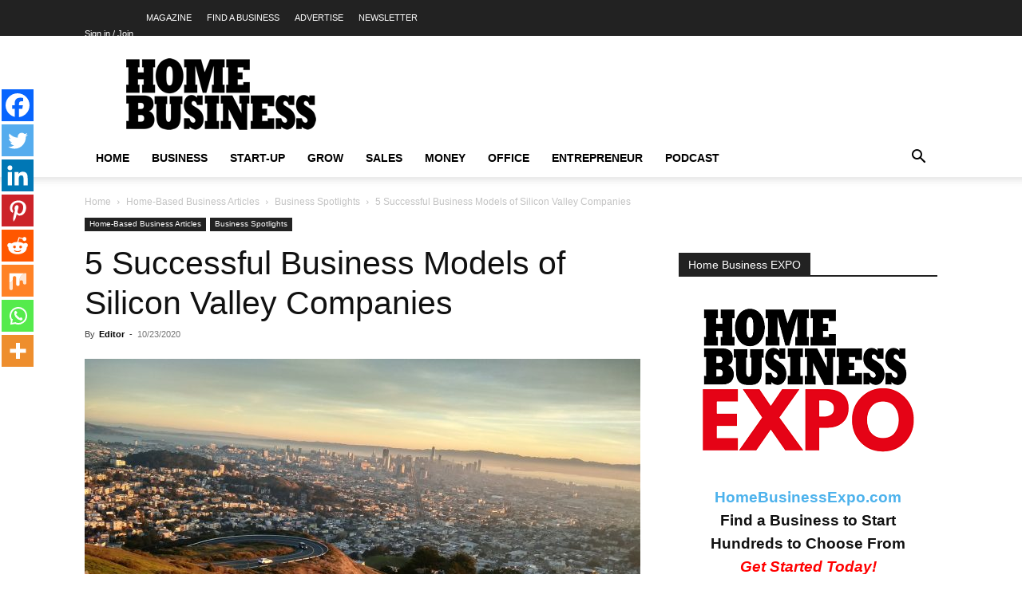

--- FILE ---
content_type: text/html; charset=UTF-8
request_url: https://homebusinessmag.com/businesses/business-spotlights/5-successful-business-models-silicon-valley-companies/
body_size: 84050
content:
<!doctype html >
<!--[if IE 8]>    <html class="ie8" lang="en"> <![endif]-->
<!--[if IE 9]>    <html class="ie9" lang="en"> <![endif]-->
<!--[if gt IE 8]><!--> <html lang="en-US"> <!--<![endif]-->
<head><meta charset="UTF-8" /><script>if(navigator.userAgent.match(/MSIE|Internet Explorer/i)||navigator.userAgent.match(/Trident\/7\..*?rv:11/i)){var href=document.location.href;if(!href.match(/[?&]nowprocket/)){if(href.indexOf("?")==-1){if(href.indexOf("#")==-1){document.location.href=href+"?nowprocket=1"}else{document.location.href=href.replace("#","?nowprocket=1#")}}else{if(href.indexOf("#")==-1){document.location.href=href+"&nowprocket=1"}else{document.location.href=href.replace("#","&nowprocket=1#")}}}}</script><script>(()=>{class RocketLazyLoadScripts{constructor(){this.v="2.0.3",this.userEvents=["keydown","keyup","mousedown","mouseup","mousemove","mouseover","mouseenter","mouseout","mouseleave","touchmove","touchstart","touchend","touchcancel","wheel","click","dblclick","input","visibilitychange"],this.attributeEvents=["onblur","onclick","oncontextmenu","ondblclick","onfocus","onmousedown","onmouseenter","onmouseleave","onmousemove","onmouseout","onmouseover","onmouseup","onmousewheel","onscroll","onsubmit"]}async t(){this.i(),this.o(),/iP(ad|hone)/.test(navigator.userAgent)&&this.h(),this.u(),this.l(this),this.m(),this.k(this),this.p(this),this._(),await Promise.all([this.R(),this.L()]),this.lastBreath=Date.now(),this.S(this),this.P(),this.D(),this.O(),this.M(),await this.C(this.delayedScripts.normal),await this.C(this.delayedScripts.defer),await this.C(this.delayedScripts.async),this.F("domReady"),await this.T(),await this.j(),await this.I(),this.F("windowLoad"),await this.A(),window.dispatchEvent(new Event("rocket-allScriptsLoaded")),this.everythingLoaded=!0,this.lastTouchEnd&&await new Promise((t=>setTimeout(t,500-Date.now()+this.lastTouchEnd))),this.H(),this.F("all"),this.U(),this.W()}i(){this.CSPIssue=sessionStorage.getItem("rocketCSPIssue"),document.addEventListener("securitypolicyviolation",(t=>{this.CSPIssue||"script-src-elem"!==t.violatedDirective||"data"!==t.blockedURI||(this.CSPIssue=!0,sessionStorage.setItem("rocketCSPIssue",!0))}),{isRocket:!0})}o(){window.addEventListener("pageshow",(t=>{this.persisted=t.persisted,this.realWindowLoadedFired=!0}),{isRocket:!0}),window.addEventListener("pagehide",(()=>{this.onFirstUserAction=null}),{isRocket:!0})}h(){let t;function e(e){t=e}window.addEventListener("touchstart",e,{isRocket:!0}),window.addEventListener("touchend",(function i(o){Math.abs(o.changedTouches[0].pageX-t.changedTouches[0].pageX)<10&&Math.abs(o.changedTouches[0].pageY-t.changedTouches[0].pageY)<10&&o.timeStamp-t.timeStamp<200&&(o.target.dispatchEvent(new PointerEvent("click",{target:o.target,bubbles:!0,cancelable:!0,detail:1})),event.preventDefault(),window.removeEventListener("touchstart",e,{isRocket:!0}),window.removeEventListener("touchend",i,{isRocket:!0}))}),{isRocket:!0})}q(t){this.userActionTriggered||("mousemove"!==t.type||this.firstMousemoveIgnored?"keyup"===t.type||"mouseover"===t.type||"mouseout"===t.type||(this.userActionTriggered=!0,this.onFirstUserAction&&this.onFirstUserAction()):this.firstMousemoveIgnored=!0),"click"===t.type&&t.preventDefault(),this.savedUserEvents.length>0&&(t.stopPropagation(),t.stopImmediatePropagation()),"touchstart"===this.lastEvent&&"touchend"===t.type&&(this.lastTouchEnd=Date.now()),"click"===t.type&&(this.lastTouchEnd=0),this.lastEvent=t.type,this.savedUserEvents.push(t)}u(){this.savedUserEvents=[],this.userEventHandler=this.q.bind(this),this.userEvents.forEach((t=>window.addEventListener(t,this.userEventHandler,{passive:!1,isRocket:!0})))}U(){this.userEvents.forEach((t=>window.removeEventListener(t,this.userEventHandler,{passive:!1,isRocket:!0}))),this.savedUserEvents.forEach((t=>{t.target.dispatchEvent(new window[t.constructor.name](t.type,t))}))}m(){this.eventsMutationObserver=new MutationObserver((t=>{const e="return false";for(const i of t){if("attributes"===i.type){const t=i.target.getAttribute(i.attributeName);t&&t!==e&&(i.target.setAttribute("data-rocket-"+i.attributeName,t),i.target["rocket"+i.attributeName]=new Function("event",t),i.target.setAttribute(i.attributeName,e))}"childList"===i.type&&i.addedNodes.forEach((t=>{if(t.nodeType===Node.ELEMENT_NODE)for(const i of t.attributes)this.attributeEvents.includes(i.name)&&i.value&&""!==i.value&&(t.setAttribute("data-rocket-"+i.name,i.value),t["rocket"+i.name]=new Function("event",i.value),t.setAttribute(i.name,e))}))}})),this.eventsMutationObserver.observe(document,{subtree:!0,childList:!0,attributeFilter:this.attributeEvents})}H(){this.eventsMutationObserver.disconnect(),this.attributeEvents.forEach((t=>{document.querySelectorAll("[data-rocket-"+t+"]").forEach((e=>{e.setAttribute(t,e.getAttribute("data-rocket-"+t)),e.removeAttribute("data-rocket-"+t)}))}))}k(t){Object.defineProperty(HTMLElement.prototype,"onclick",{get(){return this.rocketonclick||null},set(e){this.rocketonclick=e,this.setAttribute(t.everythingLoaded?"onclick":"data-rocket-onclick","this.rocketonclick(event)")}})}S(t){function e(e,i){let o=e[i];e[i]=null,Object.defineProperty(e,i,{get:()=>o,set(s){t.everythingLoaded?o=s:e["rocket"+i]=o=s}})}e(document,"onreadystatechange"),e(window,"onload"),e(window,"onpageshow");try{Object.defineProperty(document,"readyState",{get:()=>t.rocketReadyState,set(e){t.rocketReadyState=e},configurable:!0}),document.readyState="loading"}catch(t){console.log("WPRocket DJE readyState conflict, bypassing")}}l(t){this.originalAddEventListener=EventTarget.prototype.addEventListener,this.originalRemoveEventListener=EventTarget.prototype.removeEventListener,this.savedEventListeners=[],EventTarget.prototype.addEventListener=function(e,i,o){o&&o.isRocket||!t.B(e,this)&&!t.userEvents.includes(e)||t.B(e,this)&&!t.userActionTriggered||e.startsWith("rocket-")||t.everythingLoaded?t.originalAddEventListener.call(this,e,i,o):t.savedEventListeners.push({target:this,remove:!1,type:e,func:i,options:o})},EventTarget.prototype.removeEventListener=function(e,i,o){o&&o.isRocket||!t.B(e,this)&&!t.userEvents.includes(e)||t.B(e,this)&&!t.userActionTriggered||e.startsWith("rocket-")||t.everythingLoaded?t.originalRemoveEventListener.call(this,e,i,o):t.savedEventListeners.push({target:this,remove:!0,type:e,func:i,options:o})}}F(t){"all"===t&&(EventTarget.prototype.addEventListener=this.originalAddEventListener,EventTarget.prototype.removeEventListener=this.originalRemoveEventListener),this.savedEventListeners=this.savedEventListeners.filter((e=>{let i=e.type,o=e.target||window;return"domReady"===t&&"DOMContentLoaded"!==i&&"readystatechange"!==i||("windowLoad"===t&&"load"!==i&&"readystatechange"!==i&&"pageshow"!==i||(this.B(i,o)&&(i="rocket-"+i),e.remove?o.removeEventListener(i,e.func,e.options):o.addEventListener(i,e.func,e.options),!1))}))}p(t){let e;function i(e){return t.everythingLoaded?e:e.split(" ").map((t=>"load"===t||t.startsWith("load.")?"rocket-jquery-load":t)).join(" ")}function o(o){function s(e){const s=o.fn[e];o.fn[e]=o.fn.init.prototype[e]=function(){return this[0]===window&&t.userActionTriggered&&("string"==typeof arguments[0]||arguments[0]instanceof String?arguments[0]=i(arguments[0]):"object"==typeof arguments[0]&&Object.keys(arguments[0]).forEach((t=>{const e=arguments[0][t];delete arguments[0][t],arguments[0][i(t)]=e}))),s.apply(this,arguments),this}}if(o&&o.fn&&!t.allJQueries.includes(o)){const e={DOMContentLoaded:[],"rocket-DOMContentLoaded":[]};for(const t in e)document.addEventListener(t,(()=>{e[t].forEach((t=>t()))}),{isRocket:!0});o.fn.ready=o.fn.init.prototype.ready=function(i){function s(){parseInt(o.fn.jquery)>2?setTimeout((()=>i.bind(document)(o))):i.bind(document)(o)}return t.realDomReadyFired?!t.userActionTriggered||t.fauxDomReadyFired?s():e["rocket-DOMContentLoaded"].push(s):e.DOMContentLoaded.push(s),o([])},s("on"),s("one"),s("off"),t.allJQueries.push(o)}e=o}t.allJQueries=[],o(window.jQuery),Object.defineProperty(window,"jQuery",{get:()=>e,set(t){o(t)}})}P(){const t=new Map;document.write=document.writeln=function(e){const i=document.currentScript,o=document.createRange(),s=i.parentElement;let n=t.get(i);void 0===n&&(n=i.nextSibling,t.set(i,n));const c=document.createDocumentFragment();o.setStart(c,0),c.appendChild(o.createContextualFragment(e)),s.insertBefore(c,n)}}async R(){return new Promise((t=>{this.userActionTriggered?t():this.onFirstUserAction=t}))}async L(){return new Promise((t=>{document.addEventListener("DOMContentLoaded",(()=>{this.realDomReadyFired=!0,t()}),{isRocket:!0})}))}async I(){return this.realWindowLoadedFired?Promise.resolve():new Promise((t=>{window.addEventListener("load",t,{isRocket:!0})}))}M(){this.pendingScripts=[];this.scriptsMutationObserver=new MutationObserver((t=>{for(const e of t)e.addedNodes.forEach((t=>{"SCRIPT"!==t.tagName||t.noModule||t.isWPRocket||this.pendingScripts.push({script:t,promise:new Promise((e=>{const i=()=>{const i=this.pendingScripts.findIndex((e=>e.script===t));i>=0&&this.pendingScripts.splice(i,1),e()};t.addEventListener("load",i,{isRocket:!0}),t.addEventListener("error",i,{isRocket:!0}),setTimeout(i,1e3)}))})}))})),this.scriptsMutationObserver.observe(document,{childList:!0,subtree:!0})}async j(){await this.J(),this.pendingScripts.length?(await this.pendingScripts[0].promise,await this.j()):this.scriptsMutationObserver.disconnect()}D(){this.delayedScripts={normal:[],async:[],defer:[]},document.querySelectorAll("script[type$=rocketlazyloadscript]").forEach((t=>{t.hasAttribute("data-rocket-src")?t.hasAttribute("async")&&!1!==t.async?this.delayedScripts.async.push(t):t.hasAttribute("defer")&&!1!==t.defer||"module"===t.getAttribute("data-rocket-type")?this.delayedScripts.defer.push(t):this.delayedScripts.normal.push(t):this.delayedScripts.normal.push(t)}))}async _(){await this.L();let t=[];document.querySelectorAll("script[type$=rocketlazyloadscript][data-rocket-src]").forEach((e=>{let i=e.getAttribute("data-rocket-src");if(i&&!i.startsWith("data:")){i.startsWith("//")&&(i=location.protocol+i);try{const o=new URL(i).origin;o!==location.origin&&t.push({src:o,crossOrigin:e.crossOrigin||"module"===e.getAttribute("data-rocket-type")})}catch(t){}}})),t=[...new Map(t.map((t=>[JSON.stringify(t),t]))).values()],this.N(t,"preconnect")}async $(t){if(await this.G(),!0!==t.noModule||!("noModule"in HTMLScriptElement.prototype))return new Promise((e=>{let i;function o(){(i||t).setAttribute("data-rocket-status","executed"),e()}try{if(navigator.userAgent.includes("Firefox/")||""===navigator.vendor||this.CSPIssue)i=document.createElement("script"),[...t.attributes].forEach((t=>{let e=t.nodeName;"type"!==e&&("data-rocket-type"===e&&(e="type"),"data-rocket-src"===e&&(e="src"),i.setAttribute(e,t.nodeValue))})),t.text&&(i.text=t.text),t.nonce&&(i.nonce=t.nonce),i.hasAttribute("src")?(i.addEventListener("load",o,{isRocket:!0}),i.addEventListener("error",(()=>{i.setAttribute("data-rocket-status","failed-network"),e()}),{isRocket:!0}),setTimeout((()=>{i.isConnected||e()}),1)):(i.text=t.text,o()),i.isWPRocket=!0,t.parentNode.replaceChild(i,t);else{const i=t.getAttribute("data-rocket-type"),s=t.getAttribute("data-rocket-src");i?(t.type=i,t.removeAttribute("data-rocket-type")):t.removeAttribute("type"),t.addEventListener("load",o,{isRocket:!0}),t.addEventListener("error",(i=>{this.CSPIssue&&i.target.src.startsWith("data:")?(console.log("WPRocket: CSP fallback activated"),t.removeAttribute("src"),this.$(t).then(e)):(t.setAttribute("data-rocket-status","failed-network"),e())}),{isRocket:!0}),s?(t.fetchPriority="high",t.removeAttribute("data-rocket-src"),t.src=s):t.src="data:text/javascript;base64,"+window.btoa(unescape(encodeURIComponent(t.text)))}}catch(i){t.setAttribute("data-rocket-status","failed-transform"),e()}}));t.setAttribute("data-rocket-status","skipped")}async C(t){const e=t.shift();return e?(e.isConnected&&await this.$(e),this.C(t)):Promise.resolve()}O(){this.N([...this.delayedScripts.normal,...this.delayedScripts.defer,...this.delayedScripts.async],"preload")}N(t,e){this.trash=this.trash||[];let i=!0;var o=document.createDocumentFragment();t.forEach((t=>{const s=t.getAttribute&&t.getAttribute("data-rocket-src")||t.src;if(s&&!s.startsWith("data:")){const n=document.createElement("link");n.href=s,n.rel=e,"preconnect"!==e&&(n.as="script",n.fetchPriority=i?"high":"low"),t.getAttribute&&"module"===t.getAttribute("data-rocket-type")&&(n.crossOrigin=!0),t.crossOrigin&&(n.crossOrigin=t.crossOrigin),t.integrity&&(n.integrity=t.integrity),t.nonce&&(n.nonce=t.nonce),o.appendChild(n),this.trash.push(n),i=!1}})),document.head.appendChild(o)}W(){this.trash.forEach((t=>t.remove()))}async T(){try{document.readyState="interactive"}catch(t){}this.fauxDomReadyFired=!0;try{await this.G(),document.dispatchEvent(new Event("rocket-readystatechange")),await this.G(),document.rocketonreadystatechange&&document.rocketonreadystatechange(),await this.G(),document.dispatchEvent(new Event("rocket-DOMContentLoaded")),await this.G(),window.dispatchEvent(new Event("rocket-DOMContentLoaded"))}catch(t){console.error(t)}}async A(){try{document.readyState="complete"}catch(t){}try{await this.G(),document.dispatchEvent(new Event("rocket-readystatechange")),await this.G(),document.rocketonreadystatechange&&document.rocketonreadystatechange(),await this.G(),window.dispatchEvent(new Event("rocket-load")),await this.G(),window.rocketonload&&window.rocketonload(),await this.G(),this.allJQueries.forEach((t=>t(window).trigger("rocket-jquery-load"))),await this.G();const t=new Event("rocket-pageshow");t.persisted=this.persisted,window.dispatchEvent(t),await this.G(),window.rocketonpageshow&&window.rocketonpageshow({persisted:this.persisted})}catch(t){console.error(t)}}async G(){Date.now()-this.lastBreath>45&&(await this.J(),this.lastBreath=Date.now())}async J(){return document.hidden?new Promise((t=>setTimeout(t))):new Promise((t=>requestAnimationFrame(t)))}B(t,e){return e===document&&"readystatechange"===t||(e===document&&"DOMContentLoaded"===t||(e===window&&"DOMContentLoaded"===t||(e===window&&"load"===t||e===window&&"pageshow"===t)))}static run(){(new RocketLazyLoadScripts).t()}}RocketLazyLoadScripts.run()})();</script>
    
    
    <meta name="viewport" content="width=device-width, initial-scale=1.0">
    <link rel="pingback" href="https://homebusinessmag.com/xmlrpc.php" />
    <script type="rocketlazyloadscript" data-rocket-type="text/javascript"
				data-rocket-src="https://app.termly.io/resource-blocker/32dc8fa8-58c6-4d5a-b494-bb63852242ff" data-rocket-defer defer>
			</script>	<script type="rocketlazyloadscript" data-rocket-type="text/javascript">function theChampLoadEvent(e){var t=window.onload;if(typeof window.onload!="function"){window.onload=e}else{window.onload=function(){t();e()}}}</script>
		<script type="rocketlazyloadscript" data-rocket-type="text/javascript">var theChampDefaultLang = 'en_US', theChampCloseIconPath = 'https://homebusinessmag.com/wp-content/plugins/super-socializer/images/close.png';</script>
		<script type="rocketlazyloadscript">var theChampSiteUrl = 'https://homebusinessmag.com', theChampVerified = 0, theChampEmailPopup = 0, heateorSsMoreSharePopupSearchText = 'Search';</script>
			<script type="rocketlazyloadscript">var theChampLoadingImgPath = 'https://homebusinessmag.com/wp-content/plugins/super-socializer/images/ajax_loader.gif'; var theChampAjaxUrl = 'https://homebusinessmag.com/wp-admin/admin-ajax.php'; var theChampRedirectionUrl = 'https://homebusinessmag.com/businesses/business-spotlights/5-successful-business-models-silicon-valley-companies/'; var theChampRegRedirectionUrl = 'https://homebusinessmag.com/businesses/business-spotlights/5-successful-business-models-silicon-valley-companies/'; </script>
				<script type="rocketlazyloadscript"> var theChampFBKey = '1259770031218945', theChampSameTabLogin = '0', theChampVerified = 0; var theChampAjaxUrl = 'https://homebusinessmag.com/wp-admin/admin-ajax.php'; var theChampPopupTitle = ''; var theChampEmailPopup = 0; var theChampEmailAjaxUrl = 'https://homebusinessmag.com/wp-admin/admin-ajax.php'; var theChampEmailPopupTitle = ''; var theChampEmailPopupErrorMsg = ''; var theChampEmailPopupUniqueId = ''; var theChampEmailPopupVerifyMessage = ''; var theChampSteamAuthUrl = ""; var theChampCurrentPageUrl = 'https%3A%2F%2Fhomebusinessmag.com%2Fbusinesses%2Fbusiness-spotlights%2F5-successful-business-models-silicon-valley-companies%2F';  var heateorMSEnabled = 0, theChampTwitterAuthUrl = theChampSiteUrl + "?SuperSocializerAuth=Twitter&super_socializer_redirect_to=" + theChampCurrentPageUrl, theChampLineAuthUrl = theChampSiteUrl + "?SuperSocializerAuth=Line&super_socializer_redirect_to=" + theChampCurrentPageUrl, theChampLiveAuthUrl = theChampSiteUrl + "?SuperSocializerAuth=Live&super_socializer_redirect_to=" + theChampCurrentPageUrl, theChampFacebookAuthUrl = theChampSiteUrl + "?SuperSocializerAuth=Facebook&super_socializer_redirect_to=" + theChampCurrentPageUrl, theChampYahooAuthUrl = theChampSiteUrl + "?SuperSocializerAuth=Yahoo&super_socializer_redirect_to=" + theChampCurrentPageUrl, theChampGoogleAuthUrl = theChampSiteUrl + "?SuperSocializerAuth=Google&super_socializer_redirect_to=" + theChampCurrentPageUrl, theChampYoutubeAuthUrl = theChampSiteUrl + "?SuperSocializerAuth=Youtube&super_socializer_redirect_to=" + theChampCurrentPageUrl, theChampVkontakteAuthUrl = theChampSiteUrl + "?SuperSocializerAuth=Vkontakte&super_socializer_redirect_to=" + theChampCurrentPageUrl, theChampLinkedinAuthUrl = theChampSiteUrl + "?SuperSocializerAuth=Linkedin&super_socializer_redirect_to=" + theChampCurrentPageUrl, theChampInstagramAuthUrl = theChampSiteUrl + "?SuperSocializerAuth=Instagram&super_socializer_redirect_to=" + theChampCurrentPageUrl, theChampWordpressAuthUrl = theChampSiteUrl + "?SuperSocializerAuth=Wordpress&super_socializer_redirect_to=" + theChampCurrentPageUrl, theChampDribbbleAuthUrl = theChampSiteUrl + "?SuperSocializerAuth=Dribbble&super_socializer_redirect_to=" + theChampCurrentPageUrl, theChampGithubAuthUrl = theChampSiteUrl + "?SuperSocializerAuth=Github&super_socializer_redirect_to=" + theChampCurrentPageUrl, theChampSpotifyAuthUrl = theChampSiteUrl + "?SuperSocializerAuth=Spotify&super_socializer_redirect_to=" + theChampCurrentPageUrl, theChampKakaoAuthUrl = theChampSiteUrl + "?SuperSocializerAuth=Kakao&super_socializer_redirect_to=" + theChampCurrentPageUrl, theChampTwitchAuthUrl = theChampSiteUrl + "?SuperSocializerAuth=Twitch&super_socializer_redirect_to=" + theChampCurrentPageUrl, theChampRedditAuthUrl = theChampSiteUrl + "?SuperSocializerAuth=Reddit&super_socializer_redirect_to=" + theChampCurrentPageUrl, theChampDisqusAuthUrl = theChampSiteUrl + "?SuperSocializerAuth=Disqus&super_socializer_redirect_to=" + theChampCurrentPageUrl, theChampDropboxAuthUrl = theChampSiteUrl + "?SuperSocializerAuth=Dropbox&super_socializer_redirect_to=" + theChampCurrentPageUrl, theChampFoursquareAuthUrl = theChampSiteUrl + "?SuperSocializerAuth=Foursquare&super_socializer_redirect_to=" + theChampCurrentPageUrl, theChampAmazonAuthUrl = theChampSiteUrl + "?SuperSocializerAuth=Amazon&super_socializer_redirect_to=" + theChampCurrentPageUrl, theChampStackoverflowAuthUrl = theChampSiteUrl + "?SuperSocializerAuth=Stackoverflow&super_socializer_redirect_to=" + theChampCurrentPageUrl, theChampDiscordAuthUrl = theChampSiteUrl + "?SuperSocializerAuth=Discord&super_socializer_redirect_to=" + theChampCurrentPageUrl, theChampMailruAuthUrl = theChampSiteUrl + "?SuperSocializerAuth=Mailru&super_socializer_redirect_to=" + theChampCurrentPageUrl, theChampYandexAuthUrl = theChampSiteUrl + "?SuperSocializerAuth=Yandex&super_socializer_redirect_to=" + theChampCurrentPageUrl; theChampOdnoklassnikiAuthUrl = theChampSiteUrl + "?SuperSocializerAuth=Odnoklassniki&super_socializer_redirect_to=" + theChampCurrentPageUrl;</script>
				<script type="rocketlazyloadscript"> var theChampFBKey = '1259770031218945', theChampFBLang = 'en_GB', theChampFbLikeMycred = 0, theChampSsga = 0, theChampCommentNotification = 0, theChampHeateorFcmRecentComments = 0, theChampFbIosLogin = 0; </script>
						<script type="rocketlazyloadscript" data-rocket-type="text/javascript">var theChampFBCommentUrl = 'https://www.facebook.com/homebusinessmagazineonline'; var theChampFBCommentColor = 'light'; var theChampFBCommentNumPosts = ''; var theChampFBCommentWidth = '100%'; var theChampFBCommentOrderby = 'social'; var theChampCommentingTabs = "wordpress,facebook", theChampGpCommentsUrl = 'https://www.facebook.com/homebusinessmagazineonline', theChampDisqusShortname = '', theChampScEnabledTabs = 'wordpress,fb', theChampScLabel = 'Leave a reply', theChampScTabLabels = {"wordpress":"Default Comments (0)","fb":"Facebook Comments","disqus":"Disqus Comments"}, theChampGpCommentsWidth = 0, theChampCommentingId = 'respond'</script>
						<script type="rocketlazyloadscript"> var theChampSharingAjaxUrl = 'https://homebusinessmag.com/wp-admin/admin-ajax.php', heateorSsFbMessengerAPI = 'https://www.facebook.com/dialog/send?app_id=1259770031218945&display=popup&link=%encoded_post_url%&redirect_uri=%encoded_post_url%',heateorSsWhatsappShareAPI = 'web', heateorSsUrlCountFetched = [], heateorSsSharesText = 'Shares', heateorSsShareText = 'Share', theChampPluginIconPath = 'https://homebusinessmag.com/wp-content/plugins/super-socializer/images/logo.png', theChampSaveSharesLocally = 0, theChampHorizontalSharingCountEnable = 0, theChampVerticalSharingCountEnable = 0, theChampSharingOffset = -10, theChampCounterOffset = -10, theChampMobileStickySharingEnabled = 0, heateorSsCopyLinkMessage = "Link copied.";
		var heateorSsHorSharingShortUrl = "https://homebusinessmag.com/businesses/business-spotlights/5-successful-business-models-silicon-valley-companies/";var heateorSsVerticalSharingShortUrl = "https://homebusinessmag.com/businesses/business-spotlights/5-successful-business-models-silicon-valley-companies/";		</script>
			<style type="text/css"></style>
	<meta name='robots' content='index, follow, max-image-preview:large, max-snippet:-1, max-video-preview:-1' />
	<style></style>
	
		<!-- Meta Tag Manager -->
		<meta name="yandex-verification" content="0b1814b0b35a381b" />
		<!-- / Meta Tag Manager -->
<link rel="icon" type="image/png" href="https://homebusinessmag.com/wp-content/uploads/2015/07/hbm-favicon.png"><link rel="apple-touch-icon" sizes="76x76" href="https://homebusinessmag.com/wp-content/uploads/2015/07/HBM-logo-76.png"/><link rel="apple-touch-icon" sizes="120x120" href="https://homebusinessmag.com/wp-content/uploads/2015/07/HBM-logo-120.png"/><link rel="apple-touch-icon" sizes="152x152" href="https://homebusinessmag.com/wp-content/uploads/2015/07/HBM-logo-152.png"/><link rel="apple-touch-icon" sizes="114x114" href="https://homebusinessmag.com/wp-content/uploads/2015/07/HBM-logo-114.png"/><link rel="apple-touch-icon" sizes="144x144" href="https://homebusinessmag.com/wp-content/uploads/2015/07/HBM-logo-144.png"/>
	<!-- This site is optimized with the Yoast SEO Premium plugin v25.4 (Yoast SEO v25.4) - https://yoast.com/wordpress/plugins/seo/ -->
	<title>5 Successful Business Models of Silicon Valley Companies | Blog</title>
<link crossorigin data-rocket-preconnect href="https://www.statcounter.com" rel="preconnect">
<link crossorigin data-rocket-preload as="font" href="https://homebusinessmag.com/wp-content/themes/Newspaper/images/icons/newspaper.woff?23" rel="preload">
<style id="wpr-usedcss">.the_champ_horizontal_sharing .the_champ_svg{color:#fff;border-width:0;border-style:solid;border-color:transparent}.the_champ_horizontal_sharing .theChampTCBackground{color:#666}.the_champ_horizontal_sharing span.the_champ_svg:hover{border-color:transparent}.the_champ_vertical_sharing span.the_champ_svg{color:#fff;border-width:0;border-style:solid;border-color:transparent}.the_champ_vertical_sharing .theChampTCBackground{color:#666}.the_champ_vertical_sharing span.the_champ_svg:hover{border-color:transparent}@media screen and (max-width:783px){.the_champ_vertical_sharing{display:none!important}}img:is([sizes=auto i],[sizes^="auto," i]){contain-intrinsic-size:3000px 1500px}img.emoji{display:inline!important;border:none!important;box-shadow:none!important;height:1em!important;width:1em!important;margin:0 .07em!important;vertical-align:-.1em!important;background:0 0!important;padding:0!important}:where(.wp-block-button__link){border-radius:9999px;box-shadow:none;padding:calc(.667em + 2px) calc(1.333em + 2px);text-decoration:none}:root :where(.wp-block-button .wp-block-button__link.is-style-outline),:root :where(.wp-block-button.is-style-outline>.wp-block-button__link){border:2px solid;padding:.667em 1.333em}:root :where(.wp-block-button .wp-block-button__link.is-style-outline:not(.has-text-color)),:root :where(.wp-block-button.is-style-outline>.wp-block-button__link:not(.has-text-color)){color:currentColor}:root :where(.wp-block-button .wp-block-button__link.is-style-outline:not(.has-background)),:root :where(.wp-block-button.is-style-outline>.wp-block-button__link:not(.has-background)){background-color:initial;background-image:none}:where(.wp-block-calendar table:not(.has-background) th){background:#ddd}:where(.wp-block-columns){margin-bottom:1.75em}:where(.wp-block-columns.has-background){padding:1.25em 2.375em}:where(.wp-block-post-comments input[type=submit]){border:none}:where(.wp-block-cover-image:not(.has-text-color)),:where(.wp-block-cover:not(.has-text-color)){color:#fff}:where(.wp-block-cover-image.is-light:not(.has-text-color)),:where(.wp-block-cover.is-light:not(.has-text-color)){color:#000}:root :where(.wp-block-cover h1:not(.has-text-color)),:root :where(.wp-block-cover h2:not(.has-text-color)),:root :where(.wp-block-cover h3:not(.has-text-color)),:root :where(.wp-block-cover h4:not(.has-text-color)),:root :where(.wp-block-cover h5:not(.has-text-color)),:root :where(.wp-block-cover h6:not(.has-text-color)),:root :where(.wp-block-cover p:not(.has-text-color)){color:inherit}:where(.wp-block-file){margin-bottom:1.5em}:where(.wp-block-file__button){border-radius:2em;display:inline-block;padding:.5em 1em}:where(.wp-block-file__button):is(a):active,:where(.wp-block-file__button):is(a):focus,:where(.wp-block-file__button):is(a):hover,:where(.wp-block-file__button):is(a):visited{box-shadow:none;color:#fff;opacity:.85;text-decoration:none}.wp-block-gallery:not(.has-nested-images){display:flex;flex-wrap:wrap;list-style-type:none;margin:0;padding:0}.wp-block-gallery:not(.has-nested-images) .blocks-gallery-item{display:flex;flex-direction:column;flex-grow:1;justify-content:center;margin:0 1em 1em 0;position:relative;width:calc(50% - 1em)}.wp-block-gallery:not(.has-nested-images) .blocks-gallery-item:nth-of-type(2n){margin-right:0}.wp-block-gallery:not(.has-nested-images) .blocks-gallery-item figure{align-items:flex-end;display:flex;height:100%;justify-content:flex-start;margin:0}.wp-block-gallery:not(.has-nested-images) .blocks-gallery-item img{display:block;height:auto;max-width:100%;width:auto}.wp-block-gallery:not(.has-nested-images) .blocks-gallery-item figcaption{background:linear-gradient(0deg,#000000b3,#0000004d 70%,#0000);bottom:0;box-sizing:border-box;color:#fff;font-size:.8em;margin:0;max-height:100%;overflow:auto;padding:3em .77em .7em;position:absolute;text-align:center;width:100%;z-index:2}.wp-block-gallery:not(.has-nested-images) .blocks-gallery-item figcaption img{display:inline}.wp-block-gallery:not(.has-nested-images) figcaption{flex-grow:1}.wp-block-gallery:not(.has-nested-images) .blocks-gallery-item:last-child{margin-right:0}.wp-block-gallery:not(.has-nested-images).aligncenter .blocks-gallery-item figure{justify-content:center}.wp-block-gallery:not(.is-cropped) .blocks-gallery-item{align-self:flex-start}:where(.wp-block-group.wp-block-group-is-layout-constrained){position:relative}.wp-block-image>a,.wp-block-image>figure>a{display:inline-block}.wp-block-image img{box-sizing:border-box;height:auto;max-width:100%;vertical-align:bottom}@media not (prefers-reduced-motion){.wp-block-image img.hide{visibility:hidden}.wp-block-image img.show{animation:.4s show-content-image}}.wp-block-image.aligncenter{text-align:center}.wp-block-image .aligncenter,.wp-block-image.aligncenter{display:table}.wp-block-image .aligncenter>figcaption,.wp-block-image.aligncenter>figcaption{caption-side:bottom;display:table-caption}.wp-block-image .aligncenter{margin-left:auto;margin-right:auto}.wp-block-image :where(figcaption){margin-bottom:1em;margin-top:.5em}:root :where(.wp-block-image.is-style-rounded img,.wp-block-image .is-style-rounded img){border-radius:9999px}.wp-block-image figure{margin:0}@keyframes show-content-image{0%{visibility:hidden}99%{visibility:hidden}to{visibility:visible}}:where(.wp-block-latest-comments:not([style*=line-height] .wp-block-latest-comments__comment)){line-height:1.1}:where(.wp-block-latest-comments:not([style*=line-height] .wp-block-latest-comments__comment-excerpt p)){line-height:1.8}:root :where(.wp-block-latest-posts.is-grid){padding:0}:root :where(.wp-block-latest-posts.wp-block-latest-posts__list){padding-left:0}ul{box-sizing:border-box}:root :where(.wp-block-list.has-background){padding:1.25em 2.375em}:where(.wp-block-navigation.has-background .wp-block-navigation-item a:not(.wp-element-button)),:where(.wp-block-navigation.has-background .wp-block-navigation-submenu a:not(.wp-element-button)){padding:.5em 1em}:where(.wp-block-navigation .wp-block-navigation__submenu-container .wp-block-navigation-item a:not(.wp-element-button)),:where(.wp-block-navigation .wp-block-navigation__submenu-container .wp-block-navigation-submenu a:not(.wp-element-button)),:where(.wp-block-navigation .wp-block-navigation__submenu-container .wp-block-navigation-submenu button.wp-block-navigation-item__content),:where(.wp-block-navigation .wp-block-navigation__submenu-container .wp-block-pages-list__item button.wp-block-navigation-item__content){padding:.5em 1em}:root :where(p.has-background){padding:1.25em 2.375em}:where(p.has-text-color:not(.has-link-color)) a{color:inherit}:where(.wp-block-post-comments-form) input:not([type=submit]),:where(.wp-block-post-comments-form) textarea{border:1px solid #949494;font-family:inherit;font-size:1em}:where(.wp-block-post-comments-form) input:where(:not([type=submit]):not([type=checkbox])),:where(.wp-block-post-comments-form) textarea{padding:calc(.667em + 2px)}:where(.wp-block-post-excerpt){box-sizing:border-box;margin-bottom:var(--wp--style--block-gap);margin-top:var(--wp--style--block-gap)}:where(.wp-block-preformatted.has-background){padding:1.25em 2.375em}:where(.wp-block-search__button){border:1px solid #ccc;padding:6px 10px}:where(.wp-block-search__input){font-family:inherit;font-size:inherit;font-style:inherit;font-weight:inherit;letter-spacing:inherit;line-height:inherit;text-transform:inherit}:where(.wp-block-search__button-inside .wp-block-search__inside-wrapper){border:1px solid #949494;box-sizing:border-box;padding:4px}:where(.wp-block-search__button-inside .wp-block-search__inside-wrapper) .wp-block-search__input{border:none;border-radius:0;padding:0 4px}:where(.wp-block-search__button-inside .wp-block-search__inside-wrapper) .wp-block-search__input:focus{outline:0}:where(.wp-block-search__button-inside .wp-block-search__inside-wrapper) :where(.wp-block-search__button){padding:4px 8px}:root :where(.wp-block-separator.is-style-dots){height:auto;line-height:1;text-align:center}:root :where(.wp-block-separator.is-style-dots):before{color:currentColor;content:"···";font-family:serif;font-size:1.5em;letter-spacing:2em;padding-left:2em}:root :where(.wp-block-site-logo.is-style-rounded){border-radius:9999px}:where(.wp-block-social-links:not(.is-style-logos-only)) .wp-social-link{background-color:#f0f0f0;color:#444}:where(.wp-block-social-links:not(.is-style-logos-only)) .wp-social-link-amazon{background-color:#f90;color:#fff}:where(.wp-block-social-links:not(.is-style-logos-only)) .wp-social-link-bandcamp{background-color:#1ea0c3;color:#fff}:where(.wp-block-social-links:not(.is-style-logos-only)) .wp-social-link-behance{background-color:#0757fe;color:#fff}:where(.wp-block-social-links:not(.is-style-logos-only)) .wp-social-link-bluesky{background-color:#0a7aff;color:#fff}:where(.wp-block-social-links:not(.is-style-logos-only)) .wp-social-link-codepen{background-color:#1e1f26;color:#fff}:where(.wp-block-social-links:not(.is-style-logos-only)) .wp-social-link-deviantart{background-color:#02e49b;color:#fff}:where(.wp-block-social-links:not(.is-style-logos-only)) .wp-social-link-discord{background-color:#5865f2;color:#fff}:where(.wp-block-social-links:not(.is-style-logos-only)) .wp-social-link-dribbble{background-color:#e94c89;color:#fff}:where(.wp-block-social-links:not(.is-style-logos-only)) .wp-social-link-dropbox{background-color:#4280ff;color:#fff}:where(.wp-block-social-links:not(.is-style-logos-only)) .wp-social-link-etsy{background-color:#f45800;color:#fff}:where(.wp-block-social-links:not(.is-style-logos-only)) .wp-social-link-facebook{background-color:#0866ff;color:#fff}:where(.wp-block-social-links:not(.is-style-logos-only)) .wp-social-link-fivehundredpx{background-color:#000;color:#fff}:where(.wp-block-social-links:not(.is-style-logos-only)) .wp-social-link-flickr{background-color:#0461dd;color:#fff}:where(.wp-block-social-links:not(.is-style-logos-only)) .wp-social-link-foursquare{background-color:#e65678;color:#fff}:where(.wp-block-social-links:not(.is-style-logos-only)) .wp-social-link-github{background-color:#24292d;color:#fff}:where(.wp-block-social-links:not(.is-style-logos-only)) .wp-social-link-goodreads{background-color:#eceadd;color:#382110}:where(.wp-block-social-links:not(.is-style-logos-only)) .wp-social-link-google{background-color:#ea4434;color:#fff}:where(.wp-block-social-links:not(.is-style-logos-only)) .wp-social-link-gravatar{background-color:#1d4fc4;color:#fff}:where(.wp-block-social-links:not(.is-style-logos-only)) .wp-social-link-instagram{background-color:#f00075;color:#fff}:where(.wp-block-social-links:not(.is-style-logos-only)) .wp-social-link-lastfm{background-color:#e21b24;color:#fff}:where(.wp-block-social-links:not(.is-style-logos-only)) .wp-social-link-linkedin{background-color:#0d66c2;color:#fff}:where(.wp-block-social-links:not(.is-style-logos-only)) .wp-social-link-mastodon{background-color:#3288d4;color:#fff}:where(.wp-block-social-links:not(.is-style-logos-only)) .wp-social-link-medium{background-color:#000;color:#fff}:where(.wp-block-social-links:not(.is-style-logos-only)) .wp-social-link-meetup{background-color:#f6405f;color:#fff}:where(.wp-block-social-links:not(.is-style-logos-only)) .wp-social-link-patreon{background-color:#000;color:#fff}:where(.wp-block-social-links:not(.is-style-logos-only)) .wp-social-link-pinterest{background-color:#e60122;color:#fff}:where(.wp-block-social-links:not(.is-style-logos-only)) .wp-social-link-pocket{background-color:#ef4155;color:#fff}:where(.wp-block-social-links:not(.is-style-logos-only)) .wp-social-link-reddit{background-color:#ff4500;color:#fff}:where(.wp-block-social-links:not(.is-style-logos-only)) .wp-social-link-skype{background-color:#0478d7;color:#fff}:where(.wp-block-social-links:not(.is-style-logos-only)) .wp-social-link-snapchat{background-color:#fefc00;color:#fff;stroke:#000}:where(.wp-block-social-links:not(.is-style-logos-only)) .wp-social-link-soundcloud{background-color:#ff5600;color:#fff}:where(.wp-block-social-links:not(.is-style-logos-only)) .wp-social-link-spotify{background-color:#1bd760;color:#fff}:where(.wp-block-social-links:not(.is-style-logos-only)) .wp-social-link-telegram{background-color:#2aabee;color:#fff}:where(.wp-block-social-links:not(.is-style-logos-only)) .wp-social-link-threads{background-color:#000;color:#fff}:where(.wp-block-social-links:not(.is-style-logos-only)) .wp-social-link-tiktok{background-color:#000;color:#fff}:where(.wp-block-social-links:not(.is-style-logos-only)) .wp-social-link-tumblr{background-color:#011835;color:#fff}:where(.wp-block-social-links:not(.is-style-logos-only)) .wp-social-link-twitch{background-color:#6440a4;color:#fff}:where(.wp-block-social-links:not(.is-style-logos-only)) .wp-social-link-twitter{background-color:#1da1f2;color:#fff}:where(.wp-block-social-links:not(.is-style-logos-only)) .wp-social-link-vimeo{background-color:#1eb7ea;color:#fff}:where(.wp-block-social-links:not(.is-style-logos-only)) .wp-social-link-vk{background-color:#4680c2;color:#fff}:where(.wp-block-social-links:not(.is-style-logos-only)) .wp-social-link-wordpress{background-color:#3499cd;color:#fff}:where(.wp-block-social-links:not(.is-style-logos-only)) .wp-social-link-whatsapp{background-color:#25d366;color:#fff}:where(.wp-block-social-links:not(.is-style-logos-only)) .wp-social-link-x{background-color:#000;color:#fff}:where(.wp-block-social-links:not(.is-style-logos-only)) .wp-social-link-yelp{background-color:#d32422;color:#fff}:where(.wp-block-social-links:not(.is-style-logos-only)) .wp-social-link-youtube{background-color:red;color:#fff}:where(.wp-block-social-links.is-style-logos-only) .wp-social-link{background:0 0}:where(.wp-block-social-links.is-style-logos-only) .wp-social-link svg{height:1.25em;width:1.25em}:where(.wp-block-social-links.is-style-logos-only) .wp-social-link-amazon{color:#f90}:where(.wp-block-social-links.is-style-logos-only) .wp-social-link-bandcamp{color:#1ea0c3}:where(.wp-block-social-links.is-style-logos-only) .wp-social-link-behance{color:#0757fe}:where(.wp-block-social-links.is-style-logos-only) .wp-social-link-bluesky{color:#0a7aff}:where(.wp-block-social-links.is-style-logos-only) .wp-social-link-codepen{color:#1e1f26}:where(.wp-block-social-links.is-style-logos-only) .wp-social-link-deviantart{color:#02e49b}:where(.wp-block-social-links.is-style-logos-only) .wp-social-link-discord{color:#5865f2}:where(.wp-block-social-links.is-style-logos-only) .wp-social-link-dribbble{color:#e94c89}:where(.wp-block-social-links.is-style-logos-only) .wp-social-link-dropbox{color:#4280ff}:where(.wp-block-social-links.is-style-logos-only) .wp-social-link-etsy{color:#f45800}:where(.wp-block-social-links.is-style-logos-only) .wp-social-link-facebook{color:#0866ff}:where(.wp-block-social-links.is-style-logos-only) .wp-social-link-fivehundredpx{color:#000}:where(.wp-block-social-links.is-style-logos-only) .wp-social-link-flickr{color:#0461dd}:where(.wp-block-social-links.is-style-logos-only) .wp-social-link-foursquare{color:#e65678}:where(.wp-block-social-links.is-style-logos-only) .wp-social-link-github{color:#24292d}:where(.wp-block-social-links.is-style-logos-only) .wp-social-link-goodreads{color:#382110}:where(.wp-block-social-links.is-style-logos-only) .wp-social-link-google{color:#ea4434}:where(.wp-block-social-links.is-style-logos-only) .wp-social-link-gravatar{color:#1d4fc4}:where(.wp-block-social-links.is-style-logos-only) .wp-social-link-instagram{color:#f00075}:where(.wp-block-social-links.is-style-logos-only) .wp-social-link-lastfm{color:#e21b24}:where(.wp-block-social-links.is-style-logos-only) .wp-social-link-linkedin{color:#0d66c2}:where(.wp-block-social-links.is-style-logos-only) .wp-social-link-mastodon{color:#3288d4}:where(.wp-block-social-links.is-style-logos-only) .wp-social-link-medium{color:#000}:where(.wp-block-social-links.is-style-logos-only) .wp-social-link-meetup{color:#f6405f}:where(.wp-block-social-links.is-style-logos-only) .wp-social-link-patreon{color:#000}:where(.wp-block-social-links.is-style-logos-only) .wp-social-link-pinterest{color:#e60122}:where(.wp-block-social-links.is-style-logos-only) .wp-social-link-pocket{color:#ef4155}:where(.wp-block-social-links.is-style-logos-only) .wp-social-link-reddit{color:#ff4500}:where(.wp-block-social-links.is-style-logos-only) .wp-social-link-skype{color:#0478d7}:where(.wp-block-social-links.is-style-logos-only) .wp-social-link-snapchat{color:#fff;stroke:#000}:where(.wp-block-social-links.is-style-logos-only) .wp-social-link-soundcloud{color:#ff5600}:where(.wp-block-social-links.is-style-logos-only) .wp-social-link-spotify{color:#1bd760}:where(.wp-block-social-links.is-style-logos-only) .wp-social-link-telegram{color:#2aabee}:where(.wp-block-social-links.is-style-logos-only) .wp-social-link-threads{color:#000}:where(.wp-block-social-links.is-style-logos-only) .wp-social-link-tiktok{color:#000}:where(.wp-block-social-links.is-style-logos-only) .wp-social-link-tumblr{color:#011835}:where(.wp-block-social-links.is-style-logos-only) .wp-social-link-twitch{color:#6440a4}:where(.wp-block-social-links.is-style-logos-only) .wp-social-link-twitter{color:#1da1f2}:where(.wp-block-social-links.is-style-logos-only) .wp-social-link-vimeo{color:#1eb7ea}:where(.wp-block-social-links.is-style-logos-only) .wp-social-link-vk{color:#4680c2}:where(.wp-block-social-links.is-style-logos-only) .wp-social-link-whatsapp{color:#25d366}:where(.wp-block-social-links.is-style-logos-only) .wp-social-link-wordpress{color:#3499cd}:where(.wp-block-social-links.is-style-logos-only) .wp-social-link-x{color:#000}:where(.wp-block-social-links.is-style-logos-only) .wp-social-link-yelp{color:#d32422}:where(.wp-block-social-links.is-style-logos-only) .wp-social-link-youtube{color:red}:root :where(.wp-block-social-links .wp-social-link a){padding:.25em}:root :where(.wp-block-social-links.is-style-logos-only .wp-social-link a){padding:0}:root :where(.wp-block-social-links.is-style-pill-shape .wp-social-link a){padding-left:.6666666667em;padding-right:.6666666667em}:root :where(.wp-block-tag-cloud.is-style-outline){display:flex;flex-wrap:wrap;gap:1ch}:root :where(.wp-block-tag-cloud.is-style-outline a){border:1px solid;font-size:unset!important;margin-right:0;padding:1ch 2ch;text-decoration:none!important}:root :where(.wp-block-table-of-contents){box-sizing:border-box}:where(.wp-block-term-description){box-sizing:border-box;margin-bottom:var(--wp--style--block-gap);margin-top:var(--wp--style--block-gap)}:where(pre.wp-block-verse){font-family:inherit}:root{--wp--preset--font-size--normal:16px;--wp--preset--font-size--huge:42px}.aligncenter{clear:both}.screen-reader-text{border:0;clip-path:inset(50%);height:1px;margin:-1px;overflow:hidden;padding:0;position:absolute;width:1px;word-wrap:normal!important}.screen-reader-text:focus{background-color:#ddd;clip-path:none;color:#444;display:block;font-size:1em;height:auto;left:5px;line-height:normal;padding:15px 23px 14px;text-decoration:none;top:5px;width:auto;z-index:100000}html :where(.has-border-color){border-style:solid}html :where([style*=border-top-color]){border-top-style:solid}html :where([style*=border-right-color]){border-right-style:solid}html :where([style*=border-bottom-color]){border-bottom-style:solid}html :where([style*=border-left-color]){border-left-style:solid}html :where([style*=border-width]){border-style:solid}html :where([style*=border-top-width]){border-top-style:solid}html :where([style*=border-right-width]){border-right-style:solid}html :where([style*=border-bottom-width]){border-bottom-style:solid}html :where([style*=border-left-width]){border-left-style:solid}html :where(img[class*=wp-image-]){height:auto;max-width:100%}:where(figure){margin:0 0 1em}html :where(.is-position-sticky){--wp-admin--admin-bar--position-offset:var(--wp-admin--admin-bar--height,0px)}@media screen and (max-width:600px){html :where(.is-position-sticky){--wp-admin--admin-bar--position-offset:0px}}:root{--wp--preset--aspect-ratio--square:1;--wp--preset--aspect-ratio--4-3:4/3;--wp--preset--aspect-ratio--3-4:3/4;--wp--preset--aspect-ratio--3-2:3/2;--wp--preset--aspect-ratio--2-3:2/3;--wp--preset--aspect-ratio--16-9:16/9;--wp--preset--aspect-ratio--9-16:9/16;--wp--preset--color--black:#000000;--wp--preset--color--cyan-bluish-gray:#abb8c3;--wp--preset--color--white:#ffffff;--wp--preset--color--pale-pink:#f78da7;--wp--preset--color--vivid-red:#cf2e2e;--wp--preset--color--luminous-vivid-orange:#ff6900;--wp--preset--color--luminous-vivid-amber:#fcb900;--wp--preset--color--light-green-cyan:#7bdcb5;--wp--preset--color--vivid-green-cyan:#00d084;--wp--preset--color--pale-cyan-blue:#8ed1fc;--wp--preset--color--vivid-cyan-blue:#0693e3;--wp--preset--color--vivid-purple:#9b51e0;--wp--preset--gradient--vivid-cyan-blue-to-vivid-purple:linear-gradient(135deg,rgba(6, 147, 227, 1) 0%,rgb(155, 81, 224) 100%);--wp--preset--gradient--light-green-cyan-to-vivid-green-cyan:linear-gradient(135deg,rgb(122, 220, 180) 0%,rgb(0, 208, 130) 100%);--wp--preset--gradient--luminous-vivid-amber-to-luminous-vivid-orange:linear-gradient(135deg,rgba(252, 185, 0, 1) 0%,rgba(255, 105, 0, 1) 100%);--wp--preset--gradient--luminous-vivid-orange-to-vivid-red:linear-gradient(135deg,rgba(255, 105, 0, 1) 0%,rgb(207, 46, 46) 100%);--wp--preset--gradient--very-light-gray-to-cyan-bluish-gray:linear-gradient(135deg,rgb(238, 238, 238) 0%,rgb(169, 184, 195) 100%);--wp--preset--gradient--cool-to-warm-spectrum:linear-gradient(135deg,rgb(74, 234, 220) 0%,rgb(151, 120, 209) 20%,rgb(207, 42, 186) 40%,rgb(238, 44, 130) 60%,rgb(251, 105, 98) 80%,rgb(254, 248, 76) 100%);--wp--preset--gradient--blush-light-purple:linear-gradient(135deg,rgb(255, 206, 236) 0%,rgb(152, 150, 240) 100%);--wp--preset--gradient--blush-bordeaux:linear-gradient(135deg,rgb(254, 205, 165) 0%,rgb(254, 45, 45) 50%,rgb(107, 0, 62) 100%);--wp--preset--gradient--luminous-dusk:linear-gradient(135deg,rgb(255, 203, 112) 0%,rgb(199, 81, 192) 50%,rgb(65, 88, 208) 100%);--wp--preset--gradient--pale-ocean:linear-gradient(135deg,rgb(255, 245, 203) 0%,rgb(182, 227, 212) 50%,rgb(51, 167, 181) 100%);--wp--preset--gradient--electric-grass:linear-gradient(135deg,rgb(202, 248, 128) 0%,rgb(113, 206, 126) 100%);--wp--preset--gradient--midnight:linear-gradient(135deg,rgb(2, 3, 129) 0%,rgb(40, 116, 252) 100%);--wp--preset--font-size--small:11px;--wp--preset--font-size--medium:20px;--wp--preset--font-size--large:32px;--wp--preset--font-size--x-large:42px;--wp--preset--font-size--regular:15px;--wp--preset--font-size--larger:50px;--wp--preset--spacing--20:0.44rem;--wp--preset--spacing--30:0.67rem;--wp--preset--spacing--40:1rem;--wp--preset--spacing--50:1.5rem;--wp--preset--spacing--60:2.25rem;--wp--preset--spacing--70:3.38rem;--wp--preset--spacing--80:5.06rem;--wp--preset--shadow--natural:6px 6px 9px rgba(0, 0, 0, .2);--wp--preset--shadow--deep:12px 12px 50px rgba(0, 0, 0, .4);--wp--preset--shadow--sharp:6px 6px 0px rgba(0, 0, 0, .2);--wp--preset--shadow--outlined:6px 6px 0px -3px rgba(255, 255, 255, 1),6px 6px rgba(0, 0, 0, 1);--wp--preset--shadow--crisp:6px 6px 0px rgba(0, 0, 0, 1)}:where(.is-layout-flex){gap:.5em}:where(.is-layout-grid){gap:.5em}:where(.wp-block-post-template.is-layout-flex){gap:1.25em}:where(.wp-block-post-template.is-layout-grid){gap:1.25em}:where(.wp-block-columns.is-layout-flex){gap:2em}:where(.wp-block-columns.is-layout-grid){gap:2em}:root :where(.wp-block-pullquote){font-size:1.5em;line-height:1.6}.hidden{display:none}.screen-reader-text,.screen-reader-text span{position:absolute;margin:-1px;padding:0;height:1px;width:1px;overflow:hidden;clip:rect(1px,1px,1px,1px);-webkit-clip-path:inset(50%);clip-path:inset(50%);border:0;word-wrap:normal!important}fieldset div.avatar{float:right}.ppress-checkout__form *{--ppress-heading-fs:22px;--ppress-body-fs:16px;--ppress-btn-color:#2563eb;box-sizing:border-box;font-size:var(--ppress-body-fs)}.ppress-checkout__form{flex-wrap:wrap;width:100%;max-width:100%;margin:1px auto 10px;line-height:20px;display:flex;position:relative}.ppress-checkout__form p{margin:0 0 5px;padding:0}.ppress-checkout__form .ppress-checkout_order_summary__bottom_details *{font-size:var(--ppress-body-fs)}.ppress-checkout__form .ppress-checkout_order_summary__bottom_details{padding:10px 20px}.ppress-checkout__form a.ppress-checkout-show-login-form{cursor:pointer;float:right;vertical-align:baseline;margin:0;padding:0;font-size:14px;font-weight:400;line-height:35px;text-decoration:none}.ppress-checkout__form .ppress-checkout-form__payment_method{border-top:1px solid #ddd;padding:0}.ppress-checkout__form .ppress-checkout-form__payment_method:first-of-type{border-top:none;border-bottom:none}.ppress-checkout__form .ppress-checkout-form__terms_condition__content{border:1px solid #e5e7eb;border-radius:6px;max-height:200px;margin:0 0 20px;padding:20px;display:none;overflow:auto}.ppress-checkout__form .ppress-checkout__form__preloader{z-index:99995;background:#fafafae6;width:100%;height:100%;position:absolute;top:0}.ppress-checkout__form .ppress-checkout__form__spinner{text-align:center;width:85px;height:85px;margin:auto;display:block;position:fixed;top:40%;right:50%}.ppress-checkout__form .ppress-checkout__form__spinner:after{content:" ";border:6px solid #212529;border-color:#212529 #0000;border-radius:50%;width:70px;height:70px;margin:8px;animation:1.2s linear infinite ppress-dual-ring;display:block}@keyframes ppress-dual-ring{0%{transform:rotate(0)}to{transform:rotate(360deg)}}.ppress-checkout__form .ppress-checkout-alert{border-radius:6px;width:100%;margin:10px 0;padding:12px 16px}.ppress-checkout__form .ppress-checkout-alert ul{margin:0 0 0 16px;padding:0;list-style-type:disc}.ppress-checkout__form .ppress-checkout-alert li,.ppress-checkout__form .ppress-checkout-alert li strong,.ppress-checkout__form .ppress-checkout-alert p{font-size:var(--ppress-body-fs);font-weight:400;line-height:22px;margin:0!important;padding:0!important}.ppress-checkout__form .ppress-checkout-alert li strong{font-weight:700}.ppress-checkout__form .ppress-checkout-alert p{font-weight:500}.flatpickr-current-month .flatpickr-monthDropdown-months{display:inline-block!important}#pp-pass-strength-result{color:#23282d;text-align:center;box-sizing:border-box;background-color:#eee;border:1px solid #ddd;width:100%;padding:3px 5px}#pp-pass-strength-result.short{opacity:1;background-color:#f1adad;border-color:#e35b5b}#pp-pass-strength-result.bad{opacity:1;background-color:#fbc5a9;border-color:#f78b53}#pp-pass-strength-result.good{opacity:1;background-color:#ffe399;border-color:#ffc733}#pp-pass-strength-result.strong{opacity:1;background-color:#c1e1b9;border-color:#83c373}.pp-form-container *{box-sizing:border-box}html .pp-form-container .select2 input.select2-search__field{border:0!important}.pp-form-container form input[type=submit]{-webkit-appearance:none!important}.pp-form-container form{background-color:#0000;margin:0;padding:0}.pp-form-container form input,.pp-form-container form select,.pp-form-container form textarea{float:none;height:auto;box-shadow:none;text-shadow:none;text-transform:none;resize:vertical;background-image:none;outline:0;text-decoration:none;position:static}.pp-form-container form p{margin:0 0 .5em}.pp-form-container form input[type=submit]{cursor:pointer;text-shadow:none}.pp-form-container form input[type=submit]:focus{outline:0}.pp-form-container .pp-user-avatar{text-align:center!important;border-radius:50%!important;margin:0 auto 10px!important;display:block!important}.pp-form-container .pp-form-wrapper.ppBuildScratch.ppfl-material .pp-form-field-wrap .select2.select2-container{border:0!important;border-bottom:1px solid #dbdbdb!important;padding-left:0!important}.pp-form-container .pp-form-wrapper.ppBuildScratch.ppfl-material .pp-form-field-wrap span.select2-selection.select2-selection--multiple{border:0!important}.pp-form-container .pp-form-wrapper.ppBuildScratch.ppfl-flat .pp-form-field-wrap .select2-selection{background:#f7f7f7!important;border:0!important}#profilepress-myaccount-wrapper .profilepress-myaccount-content .select2-selection{border-radius:.25em;transition:border-color .15s ease-in-out,box-shadow .15s ease-in-out;box-shadow:inset 0 1px 1px #00000020}html .select2.select2-container .select2-selection.select2-selection--multiple input.select2-search__field{border:0!important;height:auto!important}.select2.select2-container .select2-selection.select2-selection--multiple input.select2-search__field{box-shadow:none!important;border:0!important}.select2.select2-container .select2-selection.select2-selection--multiple li.select2-selection__choice{height:auto;line-height:normal}.pp-member-directory .ppressmd-member-directory-header .ppressmd-member-directory-header-row .ppressmd-search .ppressmd-search-filter.ppressmd-text-filter-type input:not(.select2-search__field),.pp-member-directory .ppressmd-member-directory-header .select2.select2-container .select2-selection{background-color:#0000;border:1px solid #ddd!important}.pp-member-directory .ppressmd-member-directory-header .select2.select2-container .select2-selection__rendered{color:#666;background-color:#0000}.pp-member-directory .ppressmd-member-directory-header .select2.select2-container{width:100%!important}.pp-member-directory .ppressmd-member-directory-header .select2-search.select2-search--inline .select2-search__field{width:auto!important}.pp-member-directory .ppressmd-member-directory-header .select2.select2-container .select2-selection{-webkit-touch-callout:none;-webkit-user-select:none;user-select:none;height:40px;white-space:nowrap!important;text-align:left!important;background:0 0!important;border-radius:2px!important;padding:0 0 0 12px!important;font-size:15px!important;line-height:35px!important;text-decoration:none!important;display:block!important;position:relative!important;overflow:hidden!important}.pp-member-directory .ppressmd-member-directory-header .select2.select2-container .select2-selection .select2-selection__arrow{text-align:center!important;background:0 0!important;border-left:0!important;border-radius:0 2px 2px 0!important;width:34px!important;height:100%!important;display:inline-block!important;position:absolute!important;top:0!important;right:0!important}.pp-member-directory .ppressmd-member-directory-header .select2-container.select2-container--open .select2-dropdown{border:1px solid #ddd;border-top:0;border-radius:0}.pp-member-directory .ppressmd-member-directory-header .select2-container.select2-container--open .select2-dropdown .select2-results li{cursor:pointer;background-image:none;font-size:15px;list-style:none;display:list-item;color:#666!important;min-height:1em!important;margin:5px!important;padding:3px 7px 4px!important}.pp-member-directory .ppressmd-member-directory-header .select2.select2-container .select2-selection.select2-selection--multiple{height:auto!important;line-height:.8!important}.pp-member-directory .ppressmd-member-directory-header .select2-container--default .select2-selection--single .select2-selection__rendered{line-height:37px;padding-left:0!important}.pp-member-directory .ppressmd-member-directory-header .select2-container--default .select2-selection--multiple .select2-selection__rendered{box-sizing:border-box;width:100%;margin:0;padding-right:30px;font-size:13px;line-height:37px;list-style:none;padding-left:0!important}.pp-member-directory .ppressmd-member-directory-header .select2-results li.select2-results__option.select2-results__option--highlighted{color:#666!important;background:#f4f4f4!important}.pp-member-directory .ppressmd-member-directory-header .select2-container--default .select2-selection--multiple .select2-selection__clear,.pp-member-directory .ppressmd-member-directory-header .select2-container--default .select2-selection--single .select2-selection__clear{font-size:30px;right:10px;margin:0!important}.pp-member-directory .ppressmd-member-directory-header .select2-container--default .select2-selection--multiple .select2-selection__clear,.pp-member-directory .ppressmd-member-directory-header .select2-container--default .select2-selection--single .select2-selection__arrow b,.pp-member-directory .ppressmd-member-directory-header .select2-container--default .select2-selection--single .select2-selection__clear{color:#888!important}.pp-member-directory .ppressmd-member-directory-header .select2-container--default .select2-selection--multiple .select2-selection__clear{position:absolute}.pp-member-directory .ppressmd-member-directory-header .select2-container--default .select2-selection--multiple .select2-selection__choice{padding:3px 3px 3px 5px}.pp-member-directory .ppressmd-member-directory-header .select2-container .select2-search.select2-search--inline>input{border:none!important;border-radius:0!important;padding:0!important}.pp-member-directory .ppressmd-member-directory-header .select2-container--default .select2-selection--multiple .select2-selection__rendered li{text-overflow:ellipsis;box-sizing:border-box;max-width:100%;overflow-x:hidden}.pp-member-directory .ppressmd-member-directory-header .select2-container--default .select2-selection--single .select2-selection__clear{font-size:20px!important}p:has(+.ppress-paywall-message-wrap){margin-bottom:0}@keyframes fpFadeInDown{0%{opacity:0;transform:translateY(-20px)}to{opacity:1;transform:translate(0)}}.flatpickr-calendar{opacity:0;text-align:center;visibility:hidden;box-sizing:border-box;touch-action:manipulation;direction:ltr;background:#fff;border:0;border-radius:5px;width:307.875px;padding:0;font-size:14px;line-height:24px;animation:none;display:none;position:absolute;box-shadow:1px 0 #e6e6e6,-1px 0 #e6e6e6,0 1px #e6e6e6,0 -1px #e6e6e6,0 3px 13px #00000014}.flatpickr-calendar.inline,.flatpickr-calendar.open{opacity:1;visibility:visible;max-height:640px}.flatpickr-calendar.open{z-index:99999;display:inline-block}.flatpickr-calendar.animate.open{animation:.3s cubic-bezier(.23,1,.32,1) fpFadeInDown}.flatpickr-calendar.inline{display:block;position:relative;top:2px}.flatpickr-calendar.static{position:absolute;top:calc(100% + 2px)}.flatpickr-calendar.static.open{z-index:999;display:block}.flatpickr-calendar.multiMonth .flatpickr-days .dayContainer:nth-child(n+1) .flatpickr-day.inRange:nth-child(7n+7){box-shadow:none!important}.flatpickr-calendar.multiMonth .flatpickr-days .dayContainer:nth-child(n+2) .flatpickr-day.inRange:nth-child(7n+1){box-shadow:-2px 0 #e6e6e6,5px 0 #e6e6e6}.flatpickr-calendar .hasTime .dayContainer,.flatpickr-calendar .hasWeeks .dayContainer{border-bottom:0;border-bottom-right-radius:0;border-bottom-left-radius:0}.flatpickr-calendar .hasWeeks .dayContainer{border-left:0}.flatpickr-calendar.hasTime .flatpickr-time{border-top:1px solid #e6e6e6;height:40px}.flatpickr-calendar.noCalendar.hasTime .flatpickr-time{height:auto}.flatpickr-calendar:after,.flatpickr-calendar:before{pointer-events:none;content:"";border:solid #0000;width:0;height:0;display:block;position:absolute;left:22px}.flatpickr-calendar.arrowRight:after,.flatpickr-calendar.arrowRight:before,.flatpickr-calendar.rightMost:after,.flatpickr-calendar.rightMost:before{left:auto;right:22px}.flatpickr-calendar.arrowCenter:after,.flatpickr-calendar.arrowCenter:before{left:50%;right:50%}.flatpickr-calendar:before{border-width:5px;margin:0 -5px}.flatpickr-calendar:after{border-width:4px;margin:0 -4px}.flatpickr-calendar.arrowTop:after,.flatpickr-calendar.arrowTop:before{bottom:100%}.flatpickr-calendar.arrowTop:before{border-bottom-color:#e6e6e6}.flatpickr-calendar.arrowTop:after{border-bottom-color:#fff}.flatpickr-calendar.arrowBottom:after,.flatpickr-calendar.arrowBottom:before{top:100%}.flatpickr-calendar.arrowBottom:before{border-top-color:#e6e6e6}.flatpickr-calendar.arrowBottom:after{border-top-color:#fff}.flatpickr-calendar:focus,.flatpickr-current-month input.cur-year:focus{outline:0}.flatpickr-wrapper{display:inline-block;position:relative}.flatpickr-months{display:flex}.flatpickr-months .flatpickr-month,.flatpickr-months .flatpickr-next-month,.flatpickr-months .flatpickr-prev-month{-webkit-user-select:none;user-select:none;color:#000000e6;fill:#000000e6;height:34px}.flatpickr-months .flatpickr-month{text-align:center;background:0 0;flex:1;line-height:1;position:relative;overflow:hidden}.flatpickr-months .flatpickr-next-month,.flatpickr-months .flatpickr-prev-month{cursor:pointer;z-index:3;padding:10px;text-decoration:none;position:absolute;top:0}.flatpickr-months .flatpickr-next-month.flatpickr-disabled,.flatpickr-months .flatpickr-prev-month.flatpickr-disabled{display:none}.flatpickr-months .flatpickr-next-month i,.flatpickr-months .flatpickr-prev-month i,.numInputWrapper{position:relative}.flatpickr-months .flatpickr-next-month.flatpickr-prev-month,.flatpickr-months .flatpickr-prev-month.flatpickr-prev-month{left:0}.flatpickr-months .flatpickr-next-month.flatpickr-next-month,.flatpickr-months .flatpickr-prev-month.flatpickr-next-month{right:0}.flatpickr-months .flatpickr-next-month:hover,.flatpickr-months .flatpickr-prev-month:hover{color:#959ea9}.flatpickr-months .flatpickr-next-month:hover svg,.flatpickr-months .flatpickr-prev-month:hover svg{fill:#f64747}.flatpickr-months .flatpickr-next-month svg,.flatpickr-months .flatpickr-prev-month svg{width:14px;height:14px}.flatpickr-months .flatpickr-next-month svg path,.flatpickr-months .flatpickr-prev-month svg path{fill:inherit;transition:fill .1s}.numInputWrapper{height:auto}.numInputWrapper input,.numInputWrapper span{display:inline-block}.numInputWrapper input{width:100%}.numInputWrapper input::-ms-clear{display:none}.numInputWrapper input::-webkit-inner-spin-button{-webkit-appearance:none;margin:0}.numInputWrapper input::-webkit-outer-spin-button{-webkit-appearance:none;margin:0}.numInputWrapper span{opacity:0;cursor:pointer;box-sizing:border-box;border:1px solid #39393926;width:14px;height:50%;padding:0 4px 0 2px;line-height:50%;position:absolute;right:0}.numInputWrapper span:hover{background:#0000001a}.numInputWrapper span:active{background:#0003}.numInputWrapper span:after{content:"";display:block;position:absolute}.numInputWrapper span.arrowUp{border-bottom:0;top:0}.numInputWrapper span.arrowUp:after{border-bottom:4px solid #39393999;border-left:4px solid #0000;border-right:4px solid #0000;top:26%}.numInputWrapper span.arrowDown{top:50%}.numInputWrapper span.arrowDown:after{border-top:4px solid #39393999;border-left:4px solid #0000;border-right:4px solid #0000;top:40%}.numInputWrapper span svg{width:inherit;height:auto}.numInputWrapper span svg path{fill:#00000080}.flatpickr-current-month span.cur-month:hover,.numInputWrapper:hover{background:#0000000d}.numInputWrapper:hover span{opacity:1}.flatpickr-current-month{color:inherit;text-align:center;width:75%;height:34px;padding:7.48px 0 0;font-size:135%;font-weight:300;line-height:1;display:inline-block;position:absolute;left:12.5%;transform:translate(0)}.flatpickr-current-month span.cur-month{color:inherit;margin-left:.5ch;padding:0;font-family:inherit;font-weight:700;display:inline-block}.flatpickr-current-month .numInputWrapper{width:6ch;width:7ch�;display:inline-block}.flatpickr-current-month .numInputWrapper span.arrowUp:after{border-bottom-color:#000000e6}.flatpickr-current-month .numInputWrapper span.arrowDown:after{border-top-color:#000000e6}.flatpickr-current-month .flatpickr-monthDropdown-months,.flatpickr-current-month input.cur-year{box-sizing:border-box;color:inherit;font-size:inherit;height:auto;font-family:inherit;font-weight:300;line-height:inherit;vertical-align:initial;background:0 0;border:0;border-radius:0;padding:0 0 0 .5ch}.flatpickr-current-month input.cur-year{cursor:text;appearance:textfield;margin:0;display:inline-block}.flatpickr-current-month input.cur-year[disabled],.flatpickr-current-month input.cur-year[disabled]:hover{color:#00000080;pointer-events:none;background:0 0;font-size:100%}.flatpickr-current-month .flatpickr-monthDropdown-months{appearance:menulist;cursor:pointer;-webkit-box-sizing:border-box;outline:0;width:auto;margin:-1px 0 0;position:relative}.flatpickr-current-month .flatpickr-monthDropdown-months:active,.flatpickr-current-month .flatpickr-monthDropdown-months:focus{outline:0}.flatpickr-current-month .flatpickr-monthDropdown-months:hover{background:#0000000d}.flatpickr-current-month .flatpickr-monthDropdown-months .flatpickr-monthDropdown-month{background-color:#0000;outline:0;padding:0}.flatpickr-weekdays{text-align:center;background:0 0;align-items:center;width:100%;height:28px;display:flex;overflow:hidden}.flatpickr-weekdays .flatpickr-weekdaycontainer{flex:1;display:flex}span.flatpickr-weekday{cursor:default;color:#0000008a;text-align:center;background:0 0;flex:1;margin:0;font-size:90%;font-weight:bolder;line-height:1;display:block}.flatpickr-weeks{padding:1px 0 0}.flatpickr-days{align-items:flex-start;width:307.875px;display:flex;position:relative;overflow:hidden}.flatpickr-days:focus{outline:0}.dayContainer,.flatpickr-day{box-sizing:border-box;display:inline-block}.dayContainer{text-align:left;opacity:1;outline:0;flex-wrap:wrap;justify-content:space-around;width:307.875px;min-width:307.875px;max-width:307.875px;padding:0;display:flex;transform:translate(0)}.dayContainer+.dayContainer{box-shadow:-1px 0 #e6e6e6}.flatpickr-day{color:#393939;cursor:pointer;text-align:center;background:0 0;border:1px solid #0000;border-radius:150px;flex-basis:14.2857%;justify-content:center;width:14.2857%;max-width:39px;height:39px;margin:0;font-weight:400;line-height:39px;position:relative}.flatpickr-day.inRange,.flatpickr-day.nextMonthDay.inRange,.flatpickr-day.nextMonthDay.today.inRange,.flatpickr-day.nextMonthDay:focus,.flatpickr-day.nextMonthDay:hover,.flatpickr-day.prevMonthDay.inRange,.flatpickr-day.prevMonthDay.today.inRange,.flatpickr-day.prevMonthDay:focus,.flatpickr-day.prevMonthDay:hover,.flatpickr-day.today.inRange,.flatpickr-day:focus,.flatpickr-day:hover{cursor:pointer;background:#e6e6e6;border-color:#e6e6e6;outline:0}.flatpickr-day.today{border-color:#959ea9}.flatpickr-day.today:focus,.flatpickr-day.today:hover{color:#fff;background:#959ea9;border-color:#959ea9}.flatpickr-day.endRange,.flatpickr-day.endRange.inRange,.flatpickr-day.endRange.nextMonthDay,.flatpickr-day.endRange.prevMonthDay,.flatpickr-day.endRange:focus,.flatpickr-day.endRange:hover,.flatpickr-day.selected,.flatpickr-day.selected.inRange,.flatpickr-day.selected.nextMonthDay,.flatpickr-day.selected.prevMonthDay,.flatpickr-day.selected:focus,.flatpickr-day.selected:hover,.flatpickr-day.startRange,.flatpickr-day.startRange.inRange,.flatpickr-day.startRange.nextMonthDay,.flatpickr-day.startRange.prevMonthDay,.flatpickr-day.startRange:focus,.flatpickr-day.startRange:hover{box-shadow:none;color:#fff;background:#569ff7;border-color:#569ff7}.flatpickr-day.endRange.startRange,.flatpickr-day.selected.startRange,.flatpickr-day.startRange.startRange{border-radius:50px 0 0 50px}.flatpickr-day.endRange.endRange,.flatpickr-day.selected.endRange,.flatpickr-day.startRange.endRange{border-radius:0 50px 50px 0}.flatpickr-day.endRange.startRange+.endRange:not(:nth-child(7n+1)),.flatpickr-day.selected.startRange+.endRange:not(:nth-child(7n+1)),.flatpickr-day.startRange.startRange+.endRange:not(:nth-child(7n+1)){box-shadow:-10px 0 #569ff7}.flatpickr-day.endRange.startRange.endRange,.flatpickr-day.selected.startRange.endRange,.flatpickr-day.startRange.startRange.endRange{border-radius:50px}.flatpickr-day.inRange{border-radius:0;box-shadow:-5px 0 #e6e6e6,5px 0 #e6e6e6}.flatpickr-day.flatpickr-disabled,.flatpickr-day.flatpickr-disabled:hover{background:0 0;border-color:#0000}.flatpickr-day.nextMonthDay,.flatpickr-day.notAllowed,.flatpickr-day.notAllowed.nextMonthDay,.flatpickr-day.notAllowed.prevMonthDay,.flatpickr-day.prevMonthDay{color:#3939394d;cursor:default;background:0 0;border-color:#0000}.flatpickr-day.flatpickr-disabled,.flatpickr-day.flatpickr-disabled:hover{cursor:not-allowed;color:#3939391a}.flatpickr-day.hidden{visibility:hidden}.rangeMode .flatpickr-day{margin-top:1px}.flatpickr-weekwrapper{float:left}.flatpickr-weekwrapper .flatpickr-weeks{padding:0 12px;box-shadow:1px 0 #e6e6e6}.flatpickr-weekwrapper .flatpickr-weekday{float:none;width:100%;line-height:28px}.flatpickr-weekwrapper span.flatpickr-day,.flatpickr-weekwrapper span.flatpickr-day:hover{color:#3939394d;cursor:default;background:0 0;border:0;width:100%;max-width:none;display:block}.flatpickr-innerContainer{box-sizing:border-box;display:flex;overflow:hidden}.flatpickr-rContainer{box-sizing:border-box;padding:0;display:inline-block}.flatpickr-time,.flatpickr-time input{text-align:center;box-sizing:border-box}.flatpickr-time{outline:0;height:0;max-height:40px;line-height:40px;display:flex;overflow:hidden}.flatpickr-time:after{content:"";clear:both;display:table}.flatpickr-time .numInputWrapper{float:left;flex:1;width:40%;height:40px}.flatpickr-time .numInputWrapper span.arrowUp:after{border-bottom-color:#393939}.flatpickr-time .numInputWrapper span.arrowDown:after{border-top-color:#393939}.flatpickr-time.hasSeconds .numInputWrapper{width:26%}.flatpickr-time.time24hr .numInputWrapper{width:49%}.flatpickr-time input{box-shadow:none;height:inherit;line-height:inherit;color:#393939;appearance:textfield;background:0 0;border:0;border-radius:0;margin:0;padding:0;font-size:14px;position:relative}.flatpickr-time input.flatpickr-hour{font-weight:700}.flatpickr-time input.flatpickr-minute,.flatpickr-time input.flatpickr-second{font-weight:400}.flatpickr-time input:focus{border:0;outline:0}.flatpickr-time .flatpickr-am-pm,.flatpickr-time .flatpickr-time-separator{height:inherit;float:left;line-height:inherit;color:#393939;-webkit-user-select:none;user-select:none;align-self:center}.flatpickr-time .flatpickr-time-separator{width:2%;font-weight:700}.flatpickr-time .flatpickr-am-pm{cursor:pointer;text-align:center;outline:0;width:18%;font-weight:400}.flatpickr-time .flatpickr-am-pm:focus,.flatpickr-time .flatpickr-am-pm:hover,.flatpickr-time input:focus,.flatpickr-time input:hover{background:#eee}.flatpickr-input[readonly]{cursor:pointer}.select2-container{box-sizing:border-box;display:inline-block;margin:0;position:relative;vertical-align:middle}.select2-container .select2-selection--single{box-sizing:border-box;cursor:pointer;display:block;height:28px;user-select:none;-webkit-user-select:none}.select2-container .select2-selection--single .select2-selection__rendered{display:block;padding-left:8px;padding-right:20px;overflow:hidden;text-overflow:ellipsis;white-space:nowrap}.select2-container .select2-selection--single .select2-selection__clear{position:relative}.select2-container[dir=rtl] .select2-selection--single .select2-selection__rendered{padding-right:8px;padding-left:20px}.select2-container .select2-selection--multiple{box-sizing:border-box;cursor:pointer;display:block;min-height:32px;user-select:none;-webkit-user-select:none}.select2-container .select2-selection--multiple .select2-selection__rendered{display:inline-block;overflow:hidden;padding-left:8px;text-overflow:ellipsis;white-space:nowrap}.select2-container .select2-search--inline{float:left}.select2-container .select2-search--inline .select2-search__field{box-sizing:border-box;border:none;font-size:100%;margin-top:5px;padding:0}.select2-container .select2-search--inline .select2-search__field::-webkit-search-cancel-button{-webkit-appearance:none}.select2-dropdown{background-color:#fff;border:1px solid #aaa;border-radius:4px;box-sizing:border-box;display:block;position:absolute;left:-100000px;width:100%;z-index:1051}.select2-results{display:block}.select2-results__options{list-style:none;margin:0;padding:0}.select2-results__option{padding:6px;user-select:none;-webkit-user-select:none}.select2-results__option[aria-selected]{cursor:pointer}.select2-container--open .select2-dropdown{left:0}.select2-container--open .select2-dropdown--above{border-bottom:none;border-bottom-left-radius:0;border-bottom-right-radius:0}.select2-container--open .select2-dropdown--below{border-top:none;border-top-left-radius:0;border-top-right-radius:0}.select2-search--dropdown{display:block;padding:4px}.select2-search--dropdown .select2-search__field{padding:4px;width:100%;box-sizing:border-box}.select2-search--dropdown .select2-search__field::-webkit-search-cancel-button{-webkit-appearance:none}.select2-search--dropdown.select2-search--hide{display:none}.select2-close-mask{border:0;margin:0;padding:0;display:block;position:fixed;left:0;top:0;min-height:100%;min-width:100%;height:auto;width:auto;opacity:0;z-index:99;background-color:#fff}.select2-hidden-accessible{border:0!important;clip:rect(0 0 0 0)!important;-webkit-clip-path:inset(50%)!important;clip-path:inset(50%)!important;height:1px!important;overflow:hidden!important;padding:0!important;position:absolute!important;width:1px!important;white-space:nowrap!important}.select2-container--default .select2-selection--single{background-color:#fff;border:1px solid #aaa;border-radius:4px}.select2-container--default .select2-selection--single .select2-selection__rendered{color:#444;line-height:28px}.select2-container--default .select2-selection--single .select2-selection__clear{cursor:pointer;float:right;font-weight:700}.select2-container--default .select2-selection--single .select2-selection__placeholder{color:#999}.select2-container--default .select2-selection--single .select2-selection__arrow{height:26px;position:absolute;top:1px;right:1px;width:20px}.select2-container--default .select2-selection--single .select2-selection__arrow b{border-color:#888 transparent transparent;border-style:solid;border-width:5px 4px 0;height:0;left:50%;margin-left:-4px;margin-top:-2px;position:absolute;top:50%;width:0}.select2-container--default[dir=rtl] .select2-selection--single .select2-selection__clear{float:left}.select2-container--default[dir=rtl] .select2-selection--single .select2-selection__arrow{left:1px;right:auto}.select2-container--default.select2-container--disabled .select2-selection--single{background-color:#eee;cursor:default}.select2-container--default.select2-container--disabled .select2-selection--single .select2-selection__clear{display:none}.select2-container--default.select2-container--open .select2-selection--single .select2-selection__arrow b{border-color:transparent transparent #888;border-width:0 4px 5px}.select2-container--default .select2-selection--multiple{background-color:#fff;border:1px solid #aaa;border-radius:4px;cursor:text}.select2-container--default .select2-selection--multiple .select2-selection__rendered{box-sizing:border-box;list-style:none;margin:0;padding:0 5px;width:100%}.select2-container--default .select2-selection--multiple .select2-selection__rendered li{list-style:none}.select2-container--default .select2-selection--multiple .select2-selection__clear{cursor:pointer;float:right;font-weight:700;margin-top:5px;margin-right:10px;padding:1px}.select2-container--default .select2-selection--multiple .select2-selection__choice{background-color:#e4e4e4;border:1px solid #aaa;border-radius:4px;cursor:default;float:left;margin-right:5px;margin-top:5px;padding:0 5px}.select2-container--default .select2-selection--multiple .select2-selection__choice__remove{color:#999;cursor:pointer;display:inline-block;font-weight:700;margin-right:2px}.select2-container--default .select2-selection--multiple .select2-selection__choice__remove:hover{color:#333}.select2-container--default[dir=rtl] .select2-selection--multiple .select2-search--inline,.select2-container--default[dir=rtl] .select2-selection--multiple .select2-selection__choice{float:right}.select2-container--default[dir=rtl] .select2-selection--multiple .select2-selection__choice{margin-left:5px;margin-right:auto}.select2-container--default[dir=rtl] .select2-selection--multiple .select2-selection__choice__remove{margin-left:2px;margin-right:auto}.select2-container--default.select2-container--focus .select2-selection--multiple{border:1px solid #000;outline:0}.select2-container--default.select2-container--disabled .select2-selection--multiple{background-color:#eee;cursor:default}.select2-container--default.select2-container--disabled .select2-selection__choice__remove{display:none}.select2-container--default.select2-container--open.select2-container--above .select2-selection--multiple,.select2-container--default.select2-container--open.select2-container--above .select2-selection--single{border-top-left-radius:0;border-top-right-radius:0}.select2-container--default.select2-container--open.select2-container--below .select2-selection--multiple,.select2-container--default.select2-container--open.select2-container--below .select2-selection--single{border-bottom-left-radius:0;border-bottom-right-radius:0}.select2-container--default .select2-search--dropdown .select2-search__field{border:1px solid #aaa}.select2-container--default .select2-search--inline .select2-search__field{background:0 0;border:none;outline:0;box-shadow:none;-webkit-appearance:textfield}.select2-container--default .select2-results>.select2-results__options{max-height:200px;overflow-y:auto}.select2-container--default .select2-results__option[role=group]{padding:0}.select2-container--default .select2-results__option[aria-disabled=true]{color:#999}.select2-container--default .select2-results__option[aria-selected=true]{background-color:#ddd}.select2-container--default .select2-results__option .select2-results__option{padding-left:1em}.select2-container--default .select2-results__option .select2-results__option .select2-results__group{padding-left:0}.select2-container--default .select2-results__option .select2-results__option .select2-results__option{margin-left:-1em;padding-left:2em}.select2-container--default .select2-results__option .select2-results__option .select2-results__option .select2-results__option{margin-left:-2em;padding-left:3em}.select2-container--default .select2-results__option .select2-results__option .select2-results__option .select2-results__option .select2-results__option{margin-left:-3em;padding-left:4em}.select2-container--default .select2-results__option .select2-results__option .select2-results__option .select2-results__option .select2-results__option .select2-results__option{margin-left:-4em;padding-left:5em}.select2-container--default .select2-results__option .select2-results__option .select2-results__option .select2-results__option .select2-results__option .select2-results__option .select2-results__option{margin-left:-5em;padding-left:6em}.select2-container--default .select2-results__option--highlighted[aria-selected]{background-color:#5897fb;color:#fff}.select2-container--default .select2-results__group{cursor:default;display:block;padding:6px}.select2-container--classic .select2-selection--single{background-color:#f7f7f7;border:1px solid #aaa;border-radius:4px;outline:0;background-image:-webkit-linear-gradient(top,#fff 50%,#eee 100%);background-image:-o-linear-gradient(top,#fff 50%,#eee 100%);background-image:linear-gradient(to bottom,#fff 50%,#eee 100%);background-repeat:repeat-x}.select2-container--classic .select2-selection--single:focus{border:1px solid #5897fb}.select2-container--classic .select2-selection--single .select2-selection__rendered{color:#444;line-height:28px}.select2-container--classic .select2-selection--single .select2-selection__clear{cursor:pointer;float:right;font-weight:700;margin-right:10px}.select2-container--classic .select2-selection--single .select2-selection__placeholder{color:#999}.select2-container--classic .select2-selection--single .select2-selection__arrow{background-color:#ddd;border:none;border-left:1px solid #aaa;border-top-right-radius:4px;border-bottom-right-radius:4px;height:26px;position:absolute;top:1px;right:1px;width:20px;background-image:-webkit-linear-gradient(top,#eee 50%,#ccc 100%);background-image:-o-linear-gradient(top,#eee 50%,#ccc 100%);background-image:linear-gradient(to bottom,#eee 50%,#ccc 100%);background-repeat:repeat-x}.select2-container--classic .select2-selection--single .select2-selection__arrow b{border-color:#888 transparent transparent;border-style:solid;border-width:5px 4px 0;height:0;left:50%;margin-left:-4px;margin-top:-2px;position:absolute;top:50%;width:0}.select2-container--classic[dir=rtl] .select2-selection--single .select2-selection__clear{float:left}.select2-container--classic[dir=rtl] .select2-selection--single .select2-selection__arrow{border:none;border-right:1px solid #aaa;border-radius:0;border-top-left-radius:4px;border-bottom-left-radius:4px;left:1px;right:auto}.select2-container--classic.select2-container--open .select2-selection--single{border:1px solid #5897fb}.select2-container--classic.select2-container--open .select2-selection--single .select2-selection__arrow{background:0 0;border:none}.select2-container--classic.select2-container--open .select2-selection--single .select2-selection__arrow b{border-color:transparent transparent #888;border-width:0 4px 5px}.select2-container--classic.select2-container--open.select2-container--above .select2-selection--single{border-top:none;border-top-left-radius:0;border-top-right-radius:0;background-image:-webkit-linear-gradient(top,#fff 0,#eee 50%);background-image:-o-linear-gradient(top,#fff 0,#eee 50%);background-image:linear-gradient(to bottom,#fff 0,#eee 50%);background-repeat:repeat-x}.select2-container--classic.select2-container--open.select2-container--below .select2-selection--single{border-bottom:none;border-bottom-left-radius:0;border-bottom-right-radius:0;background-image:-webkit-linear-gradient(top,#eee 50%,#fff 100%);background-image:-o-linear-gradient(top,#eee 50%,#fff 100%);background-image:linear-gradient(to bottom,#eee 50%,#fff 100%);background-repeat:repeat-x}.select2-container--classic .select2-selection--multiple{background-color:#fff;border:1px solid #aaa;border-radius:4px;cursor:text;outline:0}.select2-container--classic .select2-selection--multiple:focus{border:1px solid #5897fb}.select2-container--classic .select2-selection--multiple .select2-selection__rendered{list-style:none;margin:0;padding:0 5px}.select2-container--classic .select2-selection--multiple .select2-selection__clear{display:none}.select2-container--classic .select2-selection--multiple .select2-selection__choice{background-color:#e4e4e4;border:1px solid #aaa;border-radius:4px;cursor:default;float:left;margin-right:5px;margin-top:5px;padding:0 5px}.select2-container--classic .select2-selection--multiple .select2-selection__choice__remove{color:#888;cursor:pointer;display:inline-block;font-weight:700;margin-right:2px}.select2-container--classic .select2-selection--multiple .select2-selection__choice__remove:hover{color:#555}.select2-container--classic[dir=rtl] .select2-selection--multiple .select2-selection__choice{float:right;margin-left:5px;margin-right:auto}.select2-container--classic[dir=rtl] .select2-selection--multiple .select2-selection__choice__remove{margin-left:2px;margin-right:auto}.select2-container--classic.select2-container--open .select2-selection--multiple{border:1px solid #5897fb}.select2-container--classic.select2-container--open.select2-container--above .select2-selection--multiple{border-top:none;border-top-left-radius:0;border-top-right-radius:0}.select2-container--classic.select2-container--open.select2-container--below .select2-selection--multiple{border-bottom:none;border-bottom-left-radius:0;border-bottom-right-radius:0}.select2-container--classic .select2-search--dropdown .select2-search__field{border:1px solid #aaa;outline:0}.select2-container--classic .select2-search--inline .select2-search__field{outline:0;box-shadow:none}.select2-container--classic .select2-dropdown{background-color:#fff;border:1px solid transparent}.select2-container--classic .select2-dropdown--above{border-bottom:none}.select2-container--classic .select2-dropdown--below{border-top:none}.select2-container--classic .select2-results>.select2-results__options{max-height:200px;overflow-y:auto}.select2-container--classic .select2-results__option[role=group]{padding:0}.select2-container--classic .select2-results__option[aria-disabled=true]{color:grey}.select2-container--classic .select2-results__option--highlighted[aria-selected]{background-color:#3875d7;color:#fff}.select2-container--classic .select2-results__group{cursor:default;display:block;padding:6px}.select2-container--classic.select2-container--open .select2-dropdown{border-color:#5897fb}.clearfix:after,.clearfix:before{display:table;content:'';line-height:0}[data-mfp-src]{cursor:pointer}#TB_overlay{background:#000;opacity:.7;position:fixed;top:0;right:0;bottom:0;left:0;z-index:100050}#TB_window{position:fixed;background-color:#fff;z-index:100050;visibility:hidden;text-align:left;top:50%;left:50%;-webkit-box-shadow:0 3px 6px rgba(0,0,0,.3);box-shadow:0 3px 6px rgba(0,0,0,.3)}#TB_window img#TB_Image{display:block;margin:15px 0 0 15px;border-right:1px solid #ccc;border-bottom:1px solid #ccc;border-top:1px solid #666;border-left:1px solid #666}#TB_caption{height:25px;padding:7px 30px 10px 25px;float:left}#TB_closeWindow{height:25px;padding:11px 25px 10px 0;float:right}#TB_closeWindowButton{position:absolute;left:auto;right:0;width:29px;height:29px;border:0;padding:0;background:0 0;cursor:pointer;outline:0;-webkit-transition:color .1s ease-in-out,background .1s ease-in-out;transition:color .1s ease-in-out,background .1s ease-in-out}#TB_ajaxWindowTitle{float:left;font-weight:600;line-height:29px;overflow:hidden;padding:0 29px 0 10px;text-overflow:ellipsis;white-space:nowrap;width:calc(100% - 39px)}#TB_title{background:#fcfcfc;border-bottom:1px solid #ddd;height:29px}#TB_ajaxContent{clear:both;padding:2px 15px 15px;overflow:auto;text-align:left;line-height:1.4em}#TB_ajaxContent p{padding:5px 0}#TB_load{position:fixed;display:none;z-index:100050;top:50%;left:50%;background-color:#e8e8e8;border:1px solid #555;margin:-45px 0 0 -125px;padding:40px 15px 15px}#TB_HideSelect{z-index:99;position:fixed;top:0;left:0;background-color:#fff;border:none;opacity:0;height:100%;width:100%}#TB_iframeContent{clear:both;border:none}.tb-close-icon{display:block;color:#666;text-align:center;line-height:29px;width:29px;height:29px;position:absolute;top:0;right:0}.tb-close-icon:before{content:"\f158";font:20px/29px dashicons;speak:never;-webkit-font-smoothing:antialiased;-moz-osx-font-smoothing:grayscale}#TB_closeWindowButton:focus .tb-close-icon,#TB_closeWindowButton:hover .tb-close-icon{color:#006799}#TB_closeWindowButton:focus .tb-close-icon{-webkit-box-shadow:0 0 0 1px #5b9dd9,0 0 2px 1px rgba(30,140,190,.8);box-shadow:0 0 0 1px #5b9dd9,0 0 2px 1px rgba(30,140,190,.8)}#the_champ_error{color:red;margin:7px 0}div.theChampCommentingTabs p#theChampReplyTitle{font-size:large}.the_champ_login_container{margin:2px 0}div.the_champ_sharing_ul a:focus,div.the_champ_sharing_ul a:link{text-decoration:none;background:0 0!important}.the_champ_login_container img,.the_champ_sharing_container img{cursor:pointer;margin:2px;border:none}.the_champ_login_container img{display:none;float:left}.the_champ_error{background-color:#ffffe0;border:1px solid #e6db55;padding:5px;margin:10px}#the_champ_sharing_more_providers{position:fixed;top:50%;left:47%;background:#fafafa;width:650px;margin:-180px 0 0 -300px;z-index:10000000;text-shadow:none!important;height:308px}#heateor_ss_mastodon_popup_bg,#the_champ_popup_bg{background:url(https://homebusinessmag.com/wp-content/plugins/super-socializer/images/transparent_bg.png);bottom:0;display:block;left:0;position:fixed;right:0;top:0;z-index:10000}#the_champ_sharing_more_providers .title{font-size:14px!important;height:auto!important;background:#58b8f8!important;border-bottom:1px solid #d7d7d7!important;color:#fff;font-weight:700;letter-spacing:inherit;line-height:34px!important;padding:0!important;text-align:center;text-transform:none;margin:0!important;text-shadow:none!important;width:100%}#the_champ_sharing_more_providers *{font-family:Arial,Helvetica,sans-serif}#the_champ_sharing_more_providers #the_champ_sharing_more_content{background:#fafafa;border-radius:4px;color:#555;height:auto;width:100%}#the_champ_sharing_more_providers .filter{margin:0;padding:10px 0 0;position:relative;width:100%}#the_champ_sharing_more_providers .all-services{clear:both;height:250px;overflow:auto}#the_champ_sharing_more_content .all-services ul{margin:10px!important;overflow:hidden;list-style:none;padding-left:0!important;position:static!important;width:auto!important}#the_champ_sharing_more_content .all-services ul li{margin:0;background:0 0!important;float:left;width:33.3333%!important;text-align:left!important}#the_champ_sharing_more_providers .close-button img{margin:0}#the_champ_sharing_more_providers .close-button.separated{background:0 0!important;border:none!important;box-shadow:none!important;width:auto!important;height:auto!important;z-index:1000}#the_champ_sharing_more_providers .close-button{height:auto!important;width:auto!important;left:auto!important;display:block!important;color:#555!important;cursor:pointer!important;font-size:29px!important;line-height:29px!important;margin:0!important;padding:0!important;position:absolute;right:-13px;top:-11px}#the_champ_sharing_more_providers .filter input.search{width:94%;display:block;float:none;font-family:"open sans","helvetica neue",helvetica,arial,sans-serif;font-weight:300;height:auto;line-height:inherit;margin:0 auto;padding:5px 8px 5px 10px;border:1px solid #ccc!important;color:#000;background:#fff!important;font-size:16px!important;text-align:left!important;line-height:1}#the_champ_sharing_more_providers .footer-panel{background:#fff;border-top:1px solid #d7d7d7;padding:6px 0;width:100%;color:#fff}#the_champ_sharing_more_providers .footer-panel p{background-color:transparent;top:0;text-align:left!important;color:#000;font-family:'helvetica neue',arial,helvetica,sans-serif;font-size:12px;line-height:1.2;margin:0!important;padding:0 6px!important;text-indent:0!important}#the_champ_sharing_more_providers .footer-panel a{color:#fff;text-decoration:none;font-weight:700;text-indent:0!important}#the_champ_sharing_more_providers .all-services ul li a{border-radius:3px;color:#666!important;display:block;font-size:18px;height:auto;line-height:28px;overflow:hidden;padding:8px;text-decoration:none!important;text-overflow:ellipsis;white-space:nowrap;border:none!important;text-indent:0!important;background:0 0!important;text-shadow:none;box-shadow:none!important}.the_champ_vertical_counter,.the_champ_vertical_sharing{-webkit-box-sizing:content-box!important;-moz-box-sizing:content-box!important}.theChampFacebookButton{background-position:0 0;width:32px;height:32px;display:none}ul.the_champ_sharing_ul{margin:1px 0;list-style:none;padding-left:0}#heateor_ss_mastodon_popup_close img,#the_champ_sharing_popup_close img{opacity:1!important;background:0 0!important;border:none!important;outline:0!important;box-shadow:none!important;width:auto!important;height:auto!important;top:inherit!important;right:inherit!important;left:9px!important;padding:0!important}div.the_champ_sharing_ul a,ul.the_champ_sharing_ul li{text-decoration:none!important;margin:2px;float:left;padding:0;list-style:none;border:none;clear:none}.the_champ_vertical_counter,.the_champ_vertical_sharing{background:0 0;-webkit-box-shadow:0 1px 4px 1px rgba(0,0,0,.1);box-shadow:0 1px 4px 1px rgba(0,0,0,.1);position:fixed;overflow:visible;z-index:10000000;display:block;padding:10px;border-radius:4px;opacity:1;box-sizing:content-box!important}.the_champ_vertical_counter li{clear:both}.theChampTCBackground,.theChampTCBackground:hover{border-width:0!important;background-color:transparent}div.the_champ_sharing_ul .theChampTCBackground{background-color:transparent;font-style:normal!important;word-wrap:normal;color:#666;line-height:1;visibility:hidden}.theChampSharingSvg{width:100%;height:100%}.theChampSharingArrow{height:16px;width:16px;cursor:pointer;margin-top:10px}.theChampPushIn{background:url(data:image/svg+xml;charset=utf8,%3Csvg%20xmlns%3D%22http%3A%2F%2Fwww.w3.org%2F2000%2Fsvg%22%20width%3D%22100%25%22%20height%3D%22100%25%22%20viewBox%3D%220%200%2030%2030%22%3E%0A%3Cpath%20d%3D%22M%207%206%20q%202%206%2010%206%20v%20-6%20l%206%209%20l%20-6%209%20v%20-6%20q%20-10%202%20-10%20-12%22%20stroke-width%3D%221%22%20stroke%3D%22%23000%22%20fill%3D%22%23000%22%20stroke-linecap%3D%22round%22%3E%3C%2Fpath%3E%3C%2Fsvg%3E) left no-repeat}.theChampPullOut{background:url(data:image/svg+xml;charset=utf8,%3Csvg%20xmlns%3D%22http%3A%2F%2Fwww.w3.org%2F2000%2Fsvg%22%20width%3D%22100%25%22%20height%3D%22100%25%22%20viewBox%3D%220%200%2030%2030%22%3E%0A%3Cpath%20d%3D%22M%2023%206%20q%20-2%206%20-10%206%20v%20-6%20l%20-6%209%20l%206%209%20v%20-6%20q%2010%202%2010%20-12%22%20stroke-width%3D%221%22%20stroke%3D%22%23000%22%20fill%3D%22%23000%22%20stroke-linecap%3D%22round%22%3E%3C%2Fpath%3E%3C%2Fsvg%3E) left no-repeat}.theChampCommentingTabs li{padding-left:0!important;float:left;margin:0 1em 0 0!important;list-style:none;color:#aaa;display:block;cursor:pointer;font-size:.85em}.theChampCommentingTabs ul{float:left;padding-left:0;margin-left:0}li.theChampSelectedTab{color:#333;border-bottom:2px solid #23a9e1}div.theChampTotalShareCount{word-wrap:normal!important;font-weight:bolder;font-family:sans-serif;padding:0;margin:0;text-align:center}div.theChampTotalShareText{word-wrap:normal!important;margin:0;padding:0;text-align:center}.the_champ_sharing_container a{padding:0!important;box-shadow:none!important;border:none!important}@media screen and (max-width:475px){#the_champ_sharing_more_content .all-services ul li{width:100%!important}}input.heateor_ss_social_login_optin{vertical-align:middle}#the_champ_sharing_more_providers .all-services ul li a span{width:51%}@media screen and (max-width:783px){#the_champ_sharing_more_providers{width:80%;left:60%;margin-left:-50%;text-shadow:none!important}#the_champ_sharing_more_providers .filter input.search{border:1px solid #ccc;width:92%}.the_champ_hide_sharing{display:none}}.heateor_ss_mastodon_popup_button{background:linear-gradient(#ec1b23,#d43116);padding:8px 0 10px;font-size:18px;border:0;color:#fff;border-radius:8px;margin:4px auto;font-weight:bolder;width:35%;cursor:pointer;border-bottom-style:groove;border-bottom-width:5px;border-bottom-color:rgba(0,0,0,.2)}div.the_champ_sharing_container a:before{content:none}audio,canvas,progress,video{display:block;vertical-align:baseline}*{-webkit-box-sizing:border-box;-moz-box-sizing:border-box;box-sizing:border-box}:after,:before{-webkit-box-sizing:border-box;-moz-box-sizing:border-box;box-sizing:border-box}img{max-width:100%;height:auto}.td-main-content-wrap{background-color:#fff}.td-page-meta{display:none}.td-container{width:1068px;margin-right:auto;margin-left:auto}.td-container:after,.td-container:before{display:table;content:'';line-height:0}.td-container:after{clear:both}.td-pb-row{margin-right:-24px;margin-left:-24px;position:relative}.td-pb-row:after,.td-pb-row:before{display:table;content:''}.td-pb-row:after{clear:both}.td-pb-row [class*=td-pb-span]{display:block;min-height:1px;float:left;padding-right:24px;padding-left:24px;position:relative}@media (min-width:1019px) and (max-width:1140px){.td-pb-row [class*=td-pb-span]{padding-right:20px;padding-left:20px}}@media (min-width:768px) and (max-width:1018px){.td-pb-row [class*=td-pb-span]{padding-right:14px;padding-left:14px}}@media (max-width:767px){.td-pb-row [class*=td-pb-span]{padding-right:0;padding-left:0;float:none;width:100%}}.td-ss-main-sidebar{-webkit-backface-visibility:hidden;-webkit-perspective:1000}.td-pb-span3{width:25%}.td-pb-span4{width:33.33333333%}.td-pb-span5{width:41.66666667%}.td-pb-span8{width:66.66666667%}.td-pb-span12{width:100%}.td-block-row{margin-left:-24px;margin-right:-24px}.td-block-row:after,.td-block-row:before{display:table;content:''}.td-block-row:after{clear:both}.td-block-row [class*=td-block-span]{display:block;min-height:1px;float:left;padding-right:24px;padding-left:24px}.td-block-span6{width:50%}@media (min-width:1019px) and (max-width:1140px){.td-block-row [class*=td-block-span]{padding-right:20px;padding-left:20px}.td-container{width:980px}.td-block-row,.td-pb-row{margin-right:-20px;margin-left:-20px}}@media (min-width:768px) and (max-width:1018px){.td-block-row [class*=td-block-span]{padding-right:14px;padding-left:14px}.td-container{width:740px}.td-block-row,.td-pb-row{margin-right:-14px;margin-left:-14px}}@media (max-width:767px){.td-block-row [class*=td-block-span]{padding-right:0;padding-left:0;float:none;width:100%}.td-container{width:100%;padding-left:20px;padding-right:20px}.td-block-row,.td-pb-row{width:100%;margin-left:0;margin-right:0}}.td-header-wrap{position:relative;z-index:2000}.td-header-row{font-family:var(--td_default_google_font_1,'Open Sans','Open Sans Regular',sans-serif)}.td-header-row:after,.td-header-row:before{display:table;content:''}.td-header-row:after{clear:both}.td-header-row [class*=td-header-sp]{display:block;min-height:1px;float:left;padding-right:24px;padding-left:24px}@media (min-width:1019px) and (max-width:1140px){.td-header-row [class*=td-header-sp]{padding-right:20px;padding-left:20px}}@media (min-width:768px) and (max-width:1018px){.td-header-row [class*=td-header-sp]{padding-right:14px;padding-left:14px}}.td-header-gradient:before{content:"";background:url('[data-uri]');width:100%;height:12px;position:absolute;left:0;bottom:-12px;z-index:1}#td-header-search-button-mob{display:none}@media (max-width:767px){.td-header-row [class*=td-header-sp]{padding-right:0;padding-left:0;float:none;width:100%}#td-header-search-button{display:none}#td-header-search-button-mob{display:block}}@media (min-width:768px){.td-drop-down-search .td-search-form{margin:20px}}.td-header-wrap .td-drop-down-search{position:absolute;top:100%;right:0;visibility:hidden;opacity:0;-webkit-transition:.4s;transition:all .4s ease;transform:translate3d(0,20px,0);-webkit-transform:translate3d(0,20px,0);background-color:#fff;-webkit-box-shadow:0 2px 6px rgba(0,0,0,.2);box-shadow:0 2px 6px rgba(0,0,0,.2);border-top:0;width:342px;pointer-events:none}.td-header-wrap .td-drop-down-search.td-drop-down-search-open{visibility:visible;opacity:1;transform:translate3d(0,0,0);-webkit-transform:translate3d(0,0,0);pointer-events:auto}.td-header-wrap .td-drop-down-search .btn{position:absolute;height:32px;min-width:67px;line-height:17px;padding:7px 15px 8px;text-shadow:none;vertical-align:top;right:20px;margin:0!important;-webkit-transition:background-color .4s;transition:background-color .4s}.td-header-wrap .td-drop-down-search .btn:hover{background-color:var(--td_theme_color,#4db2ec)}.td-header-wrap .td-drop-down-search:before{position:absolute;top:-9px;right:19px;display:block;content:'';width:0;height:0;border-style:solid;border-width:0 5.5px 6px;border-color:transparent transparent var(--td_theme_color,#4db2ec) transparent}.td-header-wrap .td-drop-down-search:after{position:absolute;top:-3px;display:block;content:'';right:0;left:0;margin:0 auto;width:100%;height:3px;background-color:var(--td_theme_color,#4db2ec)}.td-header-wrap #td-header-search{width:235px;height:32px;margin:0;border-right:0;line-height:17px;border-color:#eaeaea!important}.td-banner-wrap-full{position:relative}.td-header-menu-wrap-full{z-index:9998;position:relative}@media (max-width:767px){.td-header-wrap #td-header-search{width:91%;font-size:16px}.td-header-wrap .td-header-main-menu,.td-header-wrap .td-header-menu-wrap,.td-header-wrap .td-header-menu-wrap-full{background-color:var(--td_mobile_menu_color,#222)!important;height:54px!important}.header-search-wrap .td-icon-search{color:var(--td_mobile_icons_color,#fff)!important}}.td-header-wrap .td-header-menu-wrap-full{background-color:#fff}.td-header-style-1 .td-header-sp-logo{text-align:center}.td-header-style-1 .td-header-menu-wrap-full{position:relative}.td-header-main-menu{position:relative;z-index:999;padding-right:48px}.sf-menu,.sf-menu li,.sf-menu ul{margin:0;list-style:none}.sf-menu ul{position:absolute;top:-999em;width:10em}.sf-menu>li.td-normal-menu>ul.sub-menu{left:-15px}.sf-menu ul li{width:100%}.sf-menu li:hover{visibility:inherit}.sf-menu li{float:left;position:relative}.sf-menu .td-menu-item>a{display:block;position:relative}.sf-menu li.sfHover ul,.sf-menu li:hover ul{left:0;top:auto;z-index:99}ul.sf-menu li.sfHover li ul,ul.sf-menu li:hover li ul{top:-999em}ul.sf-menu li li.sfHover ul,ul.sf-menu li li:hover ul{left:10em;top:0!important}ul.sf-menu li li.sfHover li ul,ul.sf-menu li li:hover li ul{top:-999em}.sf-menu>.current-menu-item{z-index:0}.sf-menu>li>a{padding:0 14px;line-height:48px;font-size:14px;color:#000;font-weight:700;text-transform:uppercase;-webkit-backface-visibility:hidden}.sf-menu>.current-menu-item>a,.sf-menu>.sfHover,.sf-menu>.sfHover>a,.sf-menu>li>a:hover{z-index:999}.sf-menu>.current-menu-item>a,.sf-menu>.sfHover>a,.sf-menu>li>a:hover{background-color:transparent}.td-affix .sf-menu>.current-menu-item>a,.td-affix .sf-menu>.sfHover>a,.td-affix .sf-menu>li>a:hover{background-color:transparent}.sf-menu>li>a:after{background-color:transparent;content:'';width:0;height:3px;position:absolute;bottom:0;left:0;right:0;margin:0 auto;-webkit-transform:translate3d(0,0,0);transform:translate3d(0,0,0);-webkit-transition:width .2s;transition:width .2s ease}.sf-menu>.current-menu-item>a:after,.sf-menu>.sfHover>a:after,.sf-menu>li:hover>a:after{background-color:var(--td_theme_color,#4db2ec);width:100%}#td-header-menu{display:inline-block;vertical-align:top}.td-normal-menu ul{box-shadow:1px 1px 4px rgba(0,0,0,.15)}.sf-menu .td-normal-menu ul{padding:15px 0}.sf-menu .td-normal-menu ul ul{margin:-15px 0}.sf-menu ul{background-color:#fff}.sf-menu ul .td-menu-item>a{padding:7px 30px;font-size:12px;line-height:20px;color:#111}.sf-menu ul .td-icon-menu-down{float:right;top:0;font-size:7px}.sf-menu ul .current-menu-item>a,.sf-menu ul .sfHover>a,.sf-menu ul .td-menu-item>a:hover{color:var(--td_theme_color,#4db2ec)}.sf-menu a:active,.sf-menu a:focus,.sf-menu a:hover,.sf-menu li.sfHover,.sf-menu li:hover{outline:0}.sf-menu .td-icon-menu-down{position:absolute;top:50%;margin-top:-5px;padding-left:7px;font-size:9px}@media (min-width:768px) and (max-width:1018px){.sf-menu>li.td-normal-menu>ul.sub-menu{left:-5px}.sf-menu>li>a{padding:0 9px;font-size:11px}.sf-menu .td-normal-menu ul{padding:8px 0}.sf-menu .td-normal-menu ul ul{margin:-8px 0}.sf-menu ul .td-menu-item>a{padding:5px 16px 6px;font-size:11px}.sf-menu .td-icon-menu-down{padding-left:6px}}.sf-menu .sub-menu{-webkit-backface-visibility:hidden}.sf-menu .sub-menu .td-icon-menu-down{position:absolute;top:50%;right:19px;margin-top:-9px;line-height:19px}.sf-menu a.sf-with-ul{padding-right:31px;min-width:1px}a.sf-with-ul i.td-icon-menu-down:before{content:'\e808'}ul.sf-js-enabled>li>a>i.td-icon-menu-down:before{content:'\e806'!important}.header-search-wrap{position:absolute;top:0;right:0;z-index:999}.header-search-wrap .td-icon-search{display:inline-block;font-size:19px;width:48px;line-height:48px;text-align:center}@media (min-width:768px) and (max-width:1018px){.sf-menu a.sf-with-ul{padding-right:22px}.header-search-wrap .td-icon-search{font-size:15px}}#td-outer-wrap{overflow:hidden}#td-top-mobile-toggle{display:none}@media (max-width:767px){.td-header-main-menu{padding-right:64px;padding-left:2px}.sf-menu{display:none}.header-search-wrap .td-icon-search{height:54px;width:54px;line-height:54px;font-size:22px;margin-right:2px}#td-outer-wrap{margin:auto;width:100%;-webkit-transition:transform .7s;transition:transform .7s ease;-webkit-transform-origin:50% 200px 0;transform-origin:50% 200px 0}#td-top-mobile-toggle{display:inline-block;position:relative}}#td-top-mobile-toggle a{display:inline-block}#td-top-mobile-toggle i{font-size:27px;width:64px;line-height:54px;height:54px;display:inline-block;padding-top:1px;color:var(--td_mobile_icons_color,#fff)}.td-menu-background{background-repeat:var(--td_mobile_background_repeat,no-repeat);background-size:var(--td_mobile_background_size,cover);background-position:var(--td_mobile_background_size,center top);position:fixed;top:0;display:block;width:100%;height:113%;z-index:9999;visibility:hidden;transform:translate3d(-100%,0,0);-webkit-transform:translate3d(-100%,0,0)}.td-menu-background:before{content:'';width:100%;height:100%;position:absolute;top:0;left:0;opacity:.98;background:#313b45;background:-webkit-gradient(left top,left bottom,color-stop(0%,var(--td_mobile_gradient_one_mob,#313b45)),color-stop(100%,var(--td_mobile_gradient_two_mob,#3393b8)));background:linear-gradient(to bottom,var(--td_mobile_gradient_one_mob,#313b45) 0%,var(--td_mobile_gradient_two_mob,#3393b8) 100%)}#td-mobile-nav{padding:0;position:fixed;width:100%;height:calc(100% + 1px);top:0;z-index:9999;visibility:hidden;transform:translate3d(-99%,0,0);-webkit-transform:translate3d(-99%,0,0);left:-1%;font-family:-apple-system,".SFNSText-Regular","San Francisco",Roboto,"Segoe UI","Helvetica Neue","Lucida Grande",sans-serif}#td-mobile-nav .td_display_err{text-align:center;color:var(--td_mobile_text_color,#fff);border:none;-webkit-box-shadow:0 0 8px rgba(0,0,0,.16);box-shadow:0 0 8px rgba(0,0,0,.16);margin:-9px -30px 24px;font-size:14px;border-radius:0;padding:12px;position:relative;background-color:rgba(255,255,255,.06);display:none}#td-mobile-nav input:invalid{box-shadow:none!important}.td-js-loaded #td-mobile-nav,.td-js-loaded .td-menu-background{visibility:visible!important;-webkit-transition:transform .5s cubic-bezier(.79, .14, .15, .86);transition:transform .5s cubic-bezier(.79, .14, .15, .86)}#td-mobile-nav{height:1px;overflow:hidden}#td-mobile-nav .td-menu-socials{padding:0 65px 0 20px;overflow:hidden;height:60px}#td-mobile-nav .td-social-icon-wrap{margin:20px 5px 0 0;display:inline-block}#td-mobile-nav .td-social-icon-wrap i{border:none;background-color:transparent;font-size:14px;width:40px;height:40px;line-height:38px;color:var(--td_mobile_text_color,#fff);vertical-align:middle}#td-mobile-nav .td-social-icon-wrap .td-icon-instagram{font-size:16px}.td-mobile-close{position:absolute;right:1px;top:0;z-index:1000}.td-mobile-close .td-icon-close-mobile{height:70px;width:70px;line-height:70px;font-size:21px;color:var(--td_mobile_text_color,#fff);top:4px;position:relative}.td-mobile-content{padding:20px 20px 0}.td-mobile-container{padding-bottom:20px;position:relative}.td-mobile-content ul{list-style:none;margin:0;padding:0}.td-mobile-content li{float:none;margin-left:0;-webkit-touch-callout:none;-webkit-user-select:none;user-select:none}.td-mobile-content li a{display:block;line-height:21px;font-size:21px;color:var(--td_mobile_text_color,#fff);margin-left:0;padding:12px 30px 12px 12px;font-weight:700}.td-mobile-content .td_mobile_submenu>a .td-icon-menu-right{display:inline-block}.td-mobile-content .td-icon-menu-right{display:none;position:absolute;cursor:pointer;top:10px;right:-4px;z-index:1000;font-size:14px;padding:6px 12px;float:right;color:var(--td_mobile_text_color,#fff);-webkit-transform-origin:50% 48% 0px;transform-origin:50% 48% 0px;-webkit-transition:transform .3s;transition:transform .3s ease;transform:rotate(-90deg);-webkit-transform:rotate(-90deg)}.td-mobile-content .td-icon-menu-right:before{content:'\e83d'}.td-mobile-content .td-sub-menu-open>a i{transform:rotate(0);-webkit-transform:rotate(0)}.td-mobile-content .td-sub-menu-open>ul{display:block;max-height:2000px;opacity:.9}.td-mobile-content .sub-menu{max-height:0;overflow:hidden;opacity:0;-webkit-transition:max-height .5s cubic-bezier(.77, 0, .175, 1),opacity .5s cubic-bezier(.77, 0, .175, 1);transition:max-height .5s cubic-bezier(.77, 0, .175, 1),opacity .5s cubic-bezier(.77, 0, .175, 1)}.td-mobile-content .sub-menu .td-icon-menu-right{font-size:11px;right:-2px;top:8px;color:var(--td_mobile_text_color,#fff)}.td-mobile-content .sub-menu a{padding:9px 26px 9px 36px!important;line-height:19px;font-size:16px;font-weight:400}.td-mobile-content .sub-menu .sub-menu a{padding-left:55px!important}.td-mobile-content .sub-menu .sub-menu .sub-menu a{padding-left:74px!important}.td-mobile-content .current-menu-item>a{color:var(--td_mobile_text_active_color,#73c7e3)}.td-mobile-content .menu-item-has-children a{width:100%;z-index:1}.td-mobile-content .td-link-element-after{position:relative}.rtl .td-mobile-content .td-icon-menu-right{right:auto;left:-4px;transform:rotate(90deg);-webkit-transform:rotate(90deg)}.rtl .td-mobile-content .td-sub-menu-open>a i{transform:rotate(0);-webkit-transform:rotate(0)}.td-menu-mob-open-menu #td-outer-wrap{position:fixed;transform:scale3d(.9,.9,.9);-webkit-transform:scale3d(.9,.9,.9);-webkit-box-shadow:0 0 46px #000;box-shadow:0 0 46px #000}.td-menu-mob-open-menu #td-mobile-nav{height:calc(100% + 1px);overflow:auto;transform:translate3d(0,0,0);-webkit-transform:translate3d(0,0,0);left:0}.td-menu-mob-open-menu #td-mobile-nav label{-webkit-transition:.2s;transition:all .2s ease}.td-menu-mob-open-menu #td-mobile-nav .td-login-animation{-webkit-transition:.5s .5s;transition:all .5s ease .5s}.td-menu-mob-open-menu .td-menu-background{transform:translate3d(0,0,0);-webkit-transform:translate3d(0,0,0)}.td-menu-mob-open-menu .td-mobile-container{-webkit-transition:.5s .5s;transition:all .5s ease .5s}.td-mobile-container{opacity:1}.td-hide-menu-content .td-mobile-container{opacity:0;visibility:hidden;-webkit-transition:.5s;transition:all .5s ease 0s}.td-hide-menu-content .td-mobile-content{display:none}#td-mobile-nav .td-login-animation{opacity:0;position:absolute;top:0;width:100%}#td-mobile-nav .td-login-animation .td-login-inputs{height:76px}.td-login-hide-mob{pointer-events:none}#td-mobile-nav .td-login-hide{-webkit-transition:.5s;transition:all .5s ease 0s;visibility:hidden!important}#td-mobile-nav .td-login-show{visibility:visible!important;opacity:1;pointer-events:auto}.td-search-wrap-mob{padding:0;position:absolute;width:100%;height:auto;top:0;text-align:center;z-index:9999;visibility:hidden;color:var(--td_mobile_text_color,#fff);font-family:-apple-system,".SFNSText-Regular","San Francisco",Roboto,"Segoe UI","Helvetica Neue","Lucida Grande",sans-serif}.td-search-wrap-mob .td-drop-down-search{opacity:0;visibility:hidden;-webkit-transition:.5s;transition:all .5s ease 0s;-webkit-backface-visibility:hidden;position:relative}.td-search-wrap-mob #td-header-search-mob{color:var(--td_mobile_text_color,#fff);font-weight:700;font-size:26px;height:40px;line-height:36px;border:0;background:0 0;outline:0;margin:8px 0;padding:0;text-align:center}.td-search-wrap-mob .td-search-input{margin:0 5%;position:relative}.td-search-wrap-mob .td-search-input span{opacity:.8;font-size:12px}.td-search-wrap-mob .td-search-input:after,.td-search-wrap-mob .td-search-input:before{content:'';position:absolute;display:block;width:100%;height:1px;background-color:var(--td_mobile_text_color,#fff);bottom:0;left:0;opacity:.2}.td-search-wrap-mob .td-search-input:after{opacity:.8;transform:scaleX(0);-webkit-transform:scaleX(0);-webkit-transition:transform .5s .8s;transition:transform .5s ease .8s}.td-search-wrap-mob .td_module_wrap{text-align:left}.td-search-wrap-mob .td_module_wrap .entry-title{font-size:16px;line-height:20px}.td-search-wrap-mob .td_module_wrap .entry-title a{color:var(--td_mobile_text_color,#fff)}.td-search-wrap-mob .td_module_wrap:hover .entry-title a{color:var(--td_mobile_text_color,#fff)}.td-search-wrap-mob .td-post-date{color:var(--td_mobile_text_color,#ddd);opacity:.8}.td-search-wrap-mob .td-search-form{margin-bottom:30px}.td-search-wrap-mob .td-aj-search-results{margin:0 5%;text-align:left}.td-search-wrap-mob .td-module-thumb{top:auto;left:auto}.td-search-wrap-mob .result-msg{margin:0 5%}.td-search-wrap-mob .result-msg a{display:block;text-align:center;width:100%;text-transform:uppercase;line-height:50px;color:var(--td_mobile_button_color_mob,#000);border:none;-webkit-box-shadow:0 0 8px rgba(0,0,0,.36);box-shadow:0 0 8px rgba(0,0,0,.36);margin:10px 0 40px;font-size:17px;border-radius:0;background-color:var(--td_mobile_button_background_mob,#fff);opacity:.8}.td-search-background{background-repeat:no-repeat;background-size:cover;background-position:center top;position:fixed;top:0;display:block;width:100%;height:113%;z-index:9999;-webkit-transition:.5s cubic-bezier(.79, .14, .15, .86);transition:all .5s cubic-bezier(.79, .14, .15, .86);transform:translate3d(100%,0,0);-webkit-transform:translate3d(100%,0,0);visibility:hidden}.td-search-background:before{content:'';width:100%;height:100%;position:absolute;top:0;left:0;opacity:.98;background:#313b45;background:-webkit-gradient(left top,left bottom,color-stop(0%,var(--td_mobile_gradient_one_mob,#313b45)),color-stop(100%,var(--td_mobile_gradient_two_mob,#3393b8)));background:linear-gradient(to bottom,var(--td_mobile_gradient_one_mob,#313b45) 0%,var(--td_mobile_gradient_two_mob,#3393b8) 100%)}.td-search-close{text-align:right;z-index:1000}.td-search-close .td-icon-close-mobile{height:70px;width:70px;line-height:70px;font-size:21px;color:var(--td_mobile_text_color,#fff);position:relative;top:4px;right:0}.td-search-opened #td-outer-wrap{position:fixed;transform:scale3d(.9,.9,.9);-webkit-transform:scale3d(.9,.9,.9);-webkit-box-shadow:0 0 46px;box-shadow:0 0 46px}.td-search-opened .td-search-wrap-mob .td-drop-down-search{opacity:1;visibility:visible!important;-webkit-transition:.5s .3s;transition:all .5s ease .3s}.td-search-opened .td-search-background{transform:translate3d(0,0,0);-webkit-transform:translate3d(0,0,0);visibility:visible!important}.td-search-opened .td-search-input:after{transform:scaleX(1);-webkit-transform:scaleX(1)}#td-mobile-nav label{position:absolute;top:26px;left:10px;font-size:17px;color:var(--td_mobile_text_color,#fff);opacity:.6;pointer-events:none}.td-login-inputs{position:relative}body{font-family:Verdana,BlinkMacSystemFont,-apple-system,"Segoe UI",Roboto,Oxygen,Ubuntu,Cantarell,"Open Sans","Helvetica Neue",sans-serif;font-size:14px;line-height:21px}p{margin-top:0;margin-bottom:21px}a:active,a:focus{outline:0}a{color:var(--td_theme_color,#4db2ec);text-decoration:none}code{position:relative;top:-1px;border:none;background-color:#f1f1f1;padding:2px 6px}ul{padding:0}ul li{line-height:24px;margin-left:21px}address{font-size:inherit!important;line-height:inherit!important;margin-bottom:21px}table{width:100%}table th{text-align:left;border:1px solid var(--td_grid_border_color,#ededed);padding:2px 8px}h1,h2,h3,h4{font-family:var(--td_default_google_font_2,'Roboto',sans-serif);color:var(--td_text_color,#111);font-weight:400;margin:6px 0}h1>a,h2>a,h3>a,h4>a{color:var(--td_text_color,#111)}div.td-block-title{font-family:var(--td_default_google_font_2,'Roboto',sans-serif);color:var(--td_text_color,#111)}p.td-module-title{font-family:var(--td_default_google_font_2,'Roboto',sans-serif);color:var(--td_text_color,#111)}p.td-module-title>a{color:var(--td_text_color,#111)}h1{font-size:32px;line-height:40px;margin-top:33px;margin-bottom:23px}h2{font-size:27px;line-height:38px;margin-top:30px;margin-bottom:20px}h3{font-size:22px;line-height:30px;margin-top:27px;margin-bottom:17px}h4{font-size:19px;line-height:29px;margin-top:24px;margin-bottom:14px}textarea{font-size:12px;line-height:21px;color:#444;border:1px solid #e1e1e1;width:100%;max-width:100%;height:168px;min-height:168px;padding:6px 9px}textarea:active,textarea:focus{border-color:#b0b0b0!important}input:focus,input[type]:focus,textarea:focus{outline:0}input[type=submit]{font-family:var(--td_default_google_font_2,'Roboto',sans-serif);font-size:13px;background-color:var(--td_black,#222);border-radius:0;color:#fff;border:none;padding:8px 15px;font-weight:500;-webkit-transition:background-color .4s;transition:background-color .4s}input[type=submit]:hover{background-color:var(--td_theme_color,#4db2ec)}input[type=email],input[type=text],input[type=url]{font-size:12px;line-height:21px;color:#444;border:1px solid #e1e1e1;width:100%;max-width:100%;height:34px;padding:3px 9px}@media (max-width:767px){textarea{font-size:16px}input[type=email],input[type=text],input[type=url]{font-size:16px}}input[type=email]:active,input[type=email]:focus,input[type=text]:active,input[type=text]:focus,input[type=url]:active,input[type=url]:focus{border-color:#b0b0b0!important}input[type=password]{width:100%;position:relative;top:0;display:inline-table;vertical-align:middle;font-size:12px;line-height:21px;color:#444;border:1px solid #ccc;max-width:100%;height:34px;padding:3px 9px;margin-bottom:10px}.tagdiv-type{font-size:15px;line-height:1.74;color:#222}.tagdiv-type img{margin-bottom:21px}.tagdiv-type figure img{margin-bottom:0}.tagdiv-type a:hover{text-decoration:underline}.tagdiv-type ul{margin-bottom:26px}.tagdiv-type ul li:not(.blocks-gallery-item):not(.wp-block-navigation-item){line-height:inherit;margin-bottom:10px}.tagdiv-type ul li:not(.blocks-gallery-item):not(.wp-block-navigation-item):last-child{margin-bottom:0}.tagdiv-type li ul{margin-bottom:0}.tagdiv-type p{margin-bottom:26px}.tagdiv-type iframe,.tagdiv-type object{max-width:100%!important}@media (max-width:767px){input[type=password]{font-size:16px}.td-md-is-ios .tagdiv-type figure{width:auto}}.wp-caption-text{font-family:Verdana,BlinkMacSystemFont,-apple-system,"Segoe UI",Roboto,Oxygen,Ubuntu,Cantarell,"Open Sans","Helvetica Neue",sans-serif;text-align:left;margin:6px 0 26px;font-size:11px;font-style:italic;font-weight:400;line-height:17px;color:#444}.aligncenter{text-align:center;clear:both;display:block;margin:6px auto}figure.aligncenter{margin-bottom:0}.screen-reader-text{clip:rect(1px,1px,1px,1px);height:1px;overflow:hidden;position:absolute!important;width:1px}.entry-title a:hover,.td_block_wrap a:hover{text-decoration:none!important}.td_module_wrap{position:relative;padding-bottom:35px}.td_module_wrap .entry-title{font-size:21px;line-height:25px;margin:0 0 6px}.td_module_wrap:hover .entry-title a{color:var(--td_theme_color,#4db2ec)}.entry-title{word-wrap:break-word}.td-module-thumb{position:relative;margin-bottom:13px}.td-module-thumb .entry-thumb{display:block}.td-video-play-ico{position:absolute;width:40px;height:40px;top:50%;left:50%;transform:translate(-50%,-50%);-webkit-transform:translate(-50%,-50%);background-color:rgba(0,0,0,.48);border:.050em solid #fff;border-radius:100%;font-size:40px;z-index:1;-webkit-box-shadow:0 0 .15em rgba(0,0,0,.4);box-shadow:0 0 .15em rgba(0,0,0,.4)}.td-video-play-ico i{position:absolute;top:50%;transform:translate(-50%,-50%);-webkit-transform:translate(-50%,-50%);font-size:35%;color:#fff}.td-video-play-ico i.td-icon-video-thumb-play{left:54%}.td-module-meta-info{font-family:var(--td_default_google_font_1,'Open Sans','Open Sans Regular',sans-serif);font-size:11px;margin-bottom:7px;line-height:1;min-height:17px}.td-post-author-name{font-weight:700;display:inline-block;position:relative;top:2px}.td-post-author-name a{color:#000}.td-post-author-name span{color:#ccc;margin:0 2px;font-weight:400}.td-post-author-name div{display:inline;margin-right:2px}.td-post-date{color:#767676;display:inline-block;position:relative;top:2px}.td-module-image{position:relative}.block-title{font-family:var(--td_default_google_font_2,'Roboto',sans-serif);font-size:14px;line-height:1;margin-top:0;margin-bottom:26px;border-bottom:2px solid var(--td_header_color,var(--td_black,#222))}.block-title>a,.block-title>label,.block-title>span,.block-title>span>a{line-height:17px;display:inline-block;padding:7px 12px 4px;background-color:var(--td_header_color,var(--td_black,#222));color:var(--td_text_header_color,#fff)}.td-main-content-wrap{padding-bottom:40px}.page-nav .td-icon-menu-right{padding-left:1px}.page-nav .td-icon-menu-left{padding-right:1px}.rtl .page-nav .td-icon-menu-left:before{content:'\e80d'}.rtl .page-nav .td-icon-menu-right:before{content:'\e80c'}.td-ss-main-sidebar{perspective:unset!important}.td-crumb-container{min-height:35px;margin-bottom:9px;padding-top:21px}@media (min-width:768px) and (max-width:1018px){.td-crumb-container{padding-top:16px}}@media (max-width:767px){.td-main-content-wrap{padding-bottom:26px}.td-crumb-container{padding-top:11px}.single-post .td-bred-no-url-last{display:none}}.entry-crumbs{font-family:var(--td_default_google_font_1,'Open Sans','Open Sans Regular',sans-serif);font-size:12px;color:#c3c3c3;line-height:18px;padding-top:1px;padding-bottom:2px}.entry-crumbs a{color:#c3c3c3}.entry-crumbs a:hover{color:#777}.entry-crumbs .td-bread-sep{font-size:8px;margin:0 5px}.td-category{list-style:none;font-family:var(--td_default_google_font_1,'Open Sans','Open Sans Regular',sans-serif);font-size:10px;margin-top:0;margin-bottom:10px;line-height:1}.td-category li{display:inline-block;margin:0 5px 5px 0;line-height:1}.td-category a{color:#fff;background-color:var(--td_black,#222);padding:3px 6px 4px;white-space:nowrap;display:inline-block}.td-category a:hover{opacity:.9}.post{background-color:var(--td_container_transparent,#fff)}.post header .entry-title{margin-top:0;margin-bottom:7px;word-wrap:break-word;font-size:41px;line-height:50px}header .td-module-meta-info{margin-bottom:16px}header .td-post-author-name{font-weight:400;color:#444;float:left}header .td-post-author-name a{font-weight:700;margin-right:3px}header .td-post-date{margin-left:4px;color:#767676;float:left}.post footer{clear:both}.td-post-source-tags{font-size:11px}.td-post-source-tags a{font-size:11px}.td-post-next-prev-content{display:inline-block;font-family:var(--td_default_google_font_2,'Roboto',sans-serif);word-break:break-word}.td-post-next-prev-content span{display:block;font-size:12px;color:#c1c1c1;margin-bottom:7px}.td-post-next-prev-content a{display:block;font-size:15px;color:#222;line-height:21px;margin-bottom:43px}.td-post-next-prev-content a:hover{color:var(--td_theme_color,#4db2ec)}.td-post-next-post{text-align:right}.td-next-prev-separator{display:none}.author-box-wrap{border:1px solid var(--td_grid_border_color,#ededed);padding:21px;margin-bottom:48px}.author-box-wrap .avatar{float:left;max-width:96px}.author-box-wrap .desc{margin-left:117px;font-size:12px}@media (max-width:767px){.single .td-category{margin-bottom:0}.post header .entry-title{margin-top:3px;margin-bottom:9px}#td-outer-wrap .td-post-next-post,#td-outer-wrap .td-post-prev-post{width:50%;float:left}.author-box-wrap{text-align:center}.author-box-wrap .avatar{margin-bottom:5px;float:none}.author-box-wrap .desc{margin-left:0}}.author-box-wrap .td-social-icon-wrap .td-icon-font{color:#222}.author-box-wrap .td-author-social{margin-bottom:-5px}.author-box-wrap .td-author-social a{color:#444;margin-top:11px}.author-box-wrap .td-author-social a:hover{color:var(--td_theme_color,#4db2ec)}.author-box-wrap .td-author-social .td-icon-font{font-size:15px;width:auto;min-width:18px;height:auto;margin-right:15px}.td-author-name{font-family:var(--td_default_google_font_1,'Open Sans','Open Sans Regular',sans-serif);font-size:15px;line-height:21px;font-weight:700;margin:7px 0 8px}.td-author-name a{color:#222}.td-author-name a:hover{color:var(--td_theme_color,#4db2ec)}.td-post-content p:empty{display:none}.td-post-featured-image{position:relative}.td-post-featured-image img{display:block;margin-bottom:26px;width:100%}.td-post-featured-image .wp-caption-text{margin-bottom:26px;z-index:1}.td-post-content{margin-top:21px;padding-bottom:16px}.td-post-content p{word-wrap:break-word}.td-post-content img{display:block}.td-post-content table{margin-bottom:21px}.td-post-content #fb-root+p{margin:0}@media (max-width:1018px){.post header .entry-title{font-size:32px;line-height:36px}.td-post-template-default .td-post-header header .entry-title{font-size:32px;line-height:36px}}.td-post-template-default .td-post-featured-image img{width:auto}.td-post-template-default .wpb_video_wrapper{margin-bottom:26px}.td-post-template-default .wpb_video_wrapper iframe{display:block}.td-post-template-default .wpb_video_wrapper video{max-width:100%}.comment{list-style:none;margin-left:0;padding-bottom:13px;border-bottom:1px dashed var(--td_grid_border_color,#ededed);margin-bottom:21px}.comment:first-child{border-top:none}.comment .avatar{float:left;margin-right:20px;margin-bottom:20px;width:50px}.comment p{margin-bottom:0;word-wrap:break-word}.comment-reply-link{font-size:11px;color:#747474}.comment-reply-link:hover{color:var(--td_theme_color,#4db2ec)}.single .comments{margin-bottom:48px;padding-top:10px;margin-top:-10px}#reply-title{font-size:16px;font-weight:700;margin-bottom:7px;margin-top:10px}#cancel-comment-reply-link{font-size:12px;font-weight:400;color:var(--td_text_color,#111);margin-left:10px}#cancel-comment-reply-link:hover{color:var(--td_theme_color,#4db2ec)}.comments{clear:both}.comment-form .td-warning-author,.comment-form .td-warning-captcha,.comment-form .td-warning-captcha-score,.comment-form .td-warning-comment,.comment-form .td-warning-email,.comment-form .td-warning-email-error{display:none}.comment-form textarea{display:block}.td-comment-form-warnings .td-warning-author,.td-comment-form-warnings .td-warning-captcha,.td-comment-form-warnings .td-warning-captcha-score,.td-comment-form-warnings .td-warning-comment,.td-comment-form-warnings .td-warning-email,.td-comment-form-warnings .td-warning-email-error{margin-bottom:-11px;color:#ff7a7a;font-size:11px;font-style:italic;line-height:15px}.wp-block-image{margin-bottom:21px}.wp-block-image.aligncenter{margin-bottom:21px}.wp-block-image figcaption{font-family:Verdana,BlinkMacSystemFont,-apple-system,"Segoe UI",Roboto,Oxygen,Ubuntu,Cantarell,"Open Sans","Helvetica Neue",sans-serif;text-align:left;margin:6px 0 0;font-size:11px;font-style:italic;font-weight:400;line-height:17px;color:#444}.wp-block-gallery{margin-bottom:26px}.wp-block-gallery figcaption{font-family:Verdana,BlinkMacSystemFont,-apple-system,"Segoe UI",Roboto,Oxygen,Ubuntu,Cantarell,"Open Sans","Helvetica Neue",sans-serif;font-size:11px;line-height:17px}.wp-block-gallery .blocks-gallery-item figcaption{font-family:Verdana,BlinkMacSystemFont,-apple-system,"Segoe UI",Roboto,Oxygen,Ubuntu,Cantarell,"Open Sans","Helvetica Neue",sans-serif;font-size:11px;line-height:17px}@font-face{font-family:newspaper;src:url('https://homebusinessmag.com/wp-content/themes/Newspaper/images/icons/newspaper.eot?23');src:url('https://homebusinessmag.com/wp-content/themes/Newspaper/images/icons/newspaper.eot?23#iefix') format('embedded-opentype'),url('https://homebusinessmag.com/wp-content/themes/Newspaper/images/icons/newspaper.woff?23') format('woff'),url('https://homebusinessmag.com/wp-content/themes/Newspaper/images/icons/newspaper.ttf?23') format('truetype'),url('https://homebusinessmag.com/wp-content/themes/Newspaper/images/icons/newspaper.svg?23#newspaper') format('svg');font-weight:400;font-style:normal;font-display:swap}[class*=" td-icon-"]:before,[class^=td-icon-]:before{font-family:newspaper;speak:none;font-style:normal;font-weight:400;font-variant:normal;text-transform:none;line-height:1;text-align:center;-webkit-font-smoothing:antialiased;-moz-osx-font-smoothing:grayscale}[class*=td-icon-]{line-height:1;text-align:center;display:inline-block}.td-icon-right:before{content:'\e803'}.td-icon-menu-down:before{content:'\e806'}.td-icon-menu-up:before{content:'\e809'}.td-icon-search:before{content:'\e80a'}.td-icon-menu-left:before{content:'\e80c'}.td-icon-menu-right:before{content:'\e80d'}.rtl .td-next-prev-wrap .td-icon-menu-left:before{content:'\e80d'}.rtl .td-next-prev-wrap .td-icon-menu-right:before{content:'\e80c'}.td-icon-facebook:before{content:'\e818'}.td-icon-instagram:before{content:'\e81d'}.td-icon-linkedin:before{content:'\e81f'}.td-icon-mail-1:before{content:'\e820'}.td-icon-pinterest:before{content:'\e825'}.td-icon-twitter:before{content:'\e831'}.td-icon-youtube:before{content:'\e836'}.td-icon-read-down:before{content:'\e83d'}.td-icon-mobile:before{content:'\e83e'}.td-icon-close-mobile:before{content:'\e900'}.td-icon-modal-back:before{content:'\e901'}.td-icon-modal-close:before{content:'\e902'}.td-icon-plus:before{content:'\ea0a'}.td-icon-minus:before{content:'\ea0b'}.td-icon-video-thumb-play:before{content:"\e9d4"}.td-social-icon-wrap:hover .td-icon-font{-webkit-transition:color .3s;transition:color .3s;color:#fff}.td-social-icon-wrap:hover i.td-icon-facebook{color:#3b5998}.td-social-icon-wrap:hover i.td-icon-instagram{color:#3f729b}.td-social-icon-wrap:hover i.td-icon-linkedin{color:#007bb6}.td-social-icon-wrap:hover i.td-icon-pinterest{color:#cb2027}.td-social-icon-wrap:hover i.td-icon-twitter{color:#00aced}.td-social-icon-wrap:hover i.td-icon-youtube{color:#b00}@media print{body,html{background-color:#fff;color:#000;margin:0;padding:0}body{width:80%;margin-left:auto;margin-right:auto;zoom:80%}body .td-post-featured-image img{width:100%!important}img{max-width:100%;display:block;text-align:center;margin-left:auto;margin-right:auto}h1,h2,h3,h4{page-break-after:avoid}li,ul{page-break-inside:avoid}table,tr{page-break-before:avoid}.single #comments,.single .author-box-wrap .avatar,.single .td-a-rec,.single .td-category,.single .td-crumb-container,.single .td-footer-container,.single .td-footer-wrapper,.single .td-header-menu-wrap,.single .td-header-top-menu,.single .td-main-sidebar,.single .td-menu-background,.single .td-more-articles-box,.single .td-post-next-prev,.single .td-post-sharing,.single .td-post-source-tags,.single .td-scroll-up,.single .td-sub-footer-container,.single .td_block_related_posts,.single iframe{display:none!important}.td-header-desktop-wrap{display:block!important}.td-footer-template-wrap,.td_block_wrap:not(.tdb_breadcrumbs):not(.tdb_header_logo):not(.tdb_single_categories):not(.tdb-single-title):not(.tdb_single_author):not(.tdb_single_date ):not(.tdb_single_comments_count ):not(.tdb_single_post_views):not(.tdb_single_featured_image):not(.tdb_single_content):not(.td_woo_breadcrumbs):not(.td-woo-product-title):not(.td_woo_product_description):not(.td_woo_add_to_cart):not(.td_woo_product_sku):not(.td_woo_product_image):not(.td_woo_product_tabs):not(.td_woo_product_categories):not(.td_woo_product_tags ):not(.td_woo_product_image_bg):not(.td_woo_product_price):not(.td_woo_product_rating){display:none!important}.body.td-animation-stack-type0 img{opacity:1!important}.td-main-content,header{width:100%!important}}@media (max-width:767px){.td-post-content{margin-top:16px}.comments .comment-form .submit{width:100%;font-size:15px;font-weight:700;padding:15px 0;text-transform:uppercase}.td-header-desktop-wrap{display:none}}@media (min-width:767px){.td-header-mobile-wrap{display:none}}:root{--td_theme_color:#4db2ec;--td_grid_border_color:#ededed;--td_black:#222;--td_text_color:#111;--td_default_google_font_1:'Open Sans','Open Sans Regular',sans-serif;--td_default_google_font_2:'Roboto',sans-serif}.td-footer-container .button{background-color:#000}.vc_row:after,.vc_row:before{content:" ";display:table}.vc_row:after{clear:both}.vc_row{margin-left:-15px;margin-right:-15px}.wpb_button{margin-bottom:35px}.wpb_button{display:inline-block;padding:4px 10px;margin-bottom:0;margin-top:0;font-size:13px;line-height:18px;color:#333;text-align:center;text-shadow:0 1px 1px rgba(255,255,255,.75);vertical-align:middle;cursor:pointer;background-color:#f7f7f7;border:1px solid #ccc;border-bottom-color:#b3b3b3;border-radius:2px;box-shadow:none}.wpb_button.active,.wpb_button.disabled,.wpb_button:active,.wpb_button:hover,.wpb_button[disabled]{background-color:#eaeaea}.wpb_button:hover{color:#333;text-decoration:none;background-color:#e6e6e6;transition:background-color .1s linear}.wpb_button:focus{outline:dotted thin;outline:-webkit-focus-ring-color auto 5px;outline-offset:-2px}.wpb_button.active,.wpb_button:active{background-color:#e6e6e6;background-image:none;outline:0;box-shadow:inset 0 2px 4px rgba(0,0,0,.15),0 1px 2px rgba(0,0,0,.05)}.wpb_btn-inverse,.wpb_btn-inverse:hover{color:#fff;text-shadow:0 -1px 0 rgba(0,0,0,.25)}.wpb_btn-inverse.active{color:rgba(255,255,255,.75)}.wpb_button{border-color:#ccc;border-color:rgba(0,0,0,.1)}.wpb_btn-inverse{background-color:#555}.wpb_btn-inverse.active,.wpb_btn-inverse.disabled,.wpb_btn-inverse:active,.wpb_btn-inverse:hover,.wpb_btn-inverse[disabled]{background-color:#484848}button.wpb_button::-moz-focus-inner,input[type=submit].wpb_button::-moz-focus-inner{padding:0;border:0}.wpb_button:hover{background-image:none}.td-header-desktop-wrap{width:100%}.td-header-desktop-sticky-wrap,.td-header-mobile-sticky-wrap{position:fixed;top:0;width:100%;z-index:999;visibility:hidden;opacity:0}.td-header-desktop-sticky-wrap.td-header-active,.td-header-mobile-sticky-wrap.td-header-active{visibility:visible}.td-header-desktop-sticky-wrap.td-header-stop-transition,.td-header-mobile-sticky-wrap.td-header-stop-transition{-webkit-transition:none;transition:none}#td-mobile-nav .td-menu-login-section{list-style:none;position:relative;margin-top:20px}#td-mobile-nav .td-menu-login-section a{color:var(--td_mobile_text_color,#fff)}#td-mobile-nav .td-menu-login-section a:hover{color:var(--td_mobile_text_active_color,#73c7e3)}.rtl .td-mobile-main-menu{display:flex;flex-direction:column-reverse}#td-mobile-nav .td-guest-wrap{height:40px;text-align:center}#td-mobile-nav .td-guest-wrap .td-menu-login{display:inline-block;font-size:20px;font-weight:700;color:#fff;vertical-align:middle}#td-mobile-nav .td-guest-wrap .td-menu-login span{background-color:var(--td_mobile_text_color,#fff);width:1px;height:20px;display:inline-block;margin:0 13px;line-height:20px;position:relative;top:3px;opacity:.3}#td-mobile-nav .td-guest-wrap .td-menu-login a{cursor:pointer}#td-mobile-nav .td-register-section{position:absolute;top:0;color:var(--td_mobile_text_color,#fff);width:100%;z-index:-1}#td-mobile-nav .td-register-section a{color:var(--td_mobile_text_color,#fff)}#td-mobile-nav .td-register-section a:hover{color:var(--td_mobile_text_active_color,#73c7e3)}#td-mobile-nav .td-register-section .td-icon-read-down{font-size:23px;transform:rotate(90deg);-webkit-transform:rotate(90deg);line-height:74px;width:74px}#td-mobile-nav .td-register-section .td-login-input{color:var(--td_mobile_text_color,#fff);font-weight:400;font-size:17px;height:40px;line-height:40px;border:0;background:0 0;outline:0;margin:18px 0;position:relative;border-bottom:1px solid var(--td_mobile_text_color,rgba(255,255,255,.2));border-radius:0;box-shadow:none}#td-mobile-nav .td-register-section .td-login-input:focus~label,#td-mobile-nav .td-register-section .td-login-input:valid~label{top:-6px;font-size:14px;opacity:.4}#td-mobile-nav .td-register-section .td-login-form-wrap{padding:0 30px}#td-mobile-nav .td-register-section .td-login-button{display:block;text-align:center;width:100%;text-transform:uppercase;line-height:50px;color:var(--td_mobile_button_color_mob,#000);border:none;-webkit-box-shadow:0 0 8px rgba(0,0,0,.36);box-shadow:0 0 8px rgba(0,0,0,.36);margin:17px 0 15px;font-size:17px;border-radius:0;background-color:var(--td_mobile_button_background_mob,#fff);opacity:.8;text-shadow:none}#td-mobile-nav .td-register-section .td-login-info-text{text-align:center;margin-bottom:20px}#td-mobile-nav .td-register-section .td-login-register-link a{width:100%;display:block;padding:13px;margin-top:24px;font-size:13px;text-transform:uppercase;color:#fff;cursor:pointer;position:relative;text-align:center}#td-mobile-nav .td-register-section .td-login-register-link a:before{content:'';width:100%;height:100%;position:absolute;top:0;left:0;border:1px solid #fff;opacity:0;-webkit-transition:opacity .2s;transition:opacity .2s ease}#td-mobile-nav .td-register-section .td-login-register-link a:hover{color:#fff}#td-mobile-nav .td-register-section .td-login-register-link a:hover:before{opacity:.2}#td-mobile-nav .td-login-title{position:absolute;top:0;padding:0 50px;text-align:center;line-height:74px;text-transform:uppercase;width:100%;font-size:17px;height:74px;overflow:hidden;z-index:-1}#td-mobile-nav .td-login-panel-title{text-align:center;font-size:16px;padding:30px 10px}#td-mobile-nav .td-login-panel-title span{display:inline-block;font-size:28px;font-weight:700;width:100%;margin-bottom:10px}#td-mobile-nav .td-login-form-mobile-fb-open .td-login-button,#td-mobile-nav .td-login-form-mobile-fb-open .td-login-close,#td-mobile-nav .td-login-form-mobile-fb-open .td-login-info-text,#td-mobile-nav .td-login-form-mobile-fb-open .td-login-inputs,#td-mobile-nav .td-login-form-mobile-fb-open .td-login-panel-title,#td-mobile-nav .td-login-form-mobile-fb-open .td-login-register-link,#td-mobile-nav .td-login-form-mobile-fb-open .td-register-close{opacity:.5;pointer-events:none}.td_block_wrap{margin-bottom:48px;position:relative;clear:both}.td_block_wrap .td-load-more-wrap,.td_block_wrap .td-next-prev-wrap{margin-top:20px}@media (max-width:767px){.td_block_wrap{margin-bottom:32px}.td_block_wrap .td-load-more-wrap,.td_block_wrap .td-next-prev-wrap{margin-bottom:0}}.td_block_wrap .td-subcat-item .td-cur-simple-item{color:#000}.td-block-title-wrap{position:relative}.td-fix-index{transform:translateZ(0);-webkit-transform:translateZ(0)}.td_with_ajax_pagination{transform:translate3d(0,0,0);-webkit-transform:translate3d(0,0,0);overflow:hidden}.td_block_wrap .td-subcat-item .td-cur-simple-item{color:var(--td_theme_color,#4db2ec)}.td-next-prev-wrap{position:relative;clear:both}.td-next-prev-wrap a{display:inline-block;margin-right:7px;width:25px;height:25px;border:1px solid #dcdcdc;line-height:24px;text-align:center;vertical-align:middle;font-size:7px;color:#b7b7b7}.td-next-prev-wrap a:hover{background-color:var(--td_theme_color,#4db2ec);border-color:var(--td_theme_color,#4db2ec);color:#fff}.td-next-prev-wrap .ajax-page-disabled{opacity:.5}.td-next-prev-wrap .td-ajax-next-page{padding-left:2px}.td-next-prev-wrap .td-ajax-prev-page{padding-right:1px}.rtl .td-next-prev-wrap .td-ajax-next-page{padding-right:2px;padding-left:0}.rtl .td-next-prev-wrap .td-ajax-prev-page{padding-left:1px;padding-right:0}@-moz-document url-prefix(){.td-next-prev-wrap a{line-height:23px}}.td-load-more-wrap{transform:translateZ(0);-webkit-transform:translateZ(0)}.td-load-more-wrap{text-align:center;clear:both}.td-load-more-wrap a{color:#767676}.td-load-more-wrap a:hover{background-color:var(--td_theme_color,#4db2ec);border-color:var(--td_theme_color,#4db2ec);color:#fff;text-decoration:none!important}.td_block_inner_overflow{overflow:hidden}.td_block_inner_overflow .td-module-image{min-height:20px}.td-subcat-filter{position:absolute;bottom:0;right:0;margin:auto 0;opacity:0;z-index:2;line-height:30px;text-align:right}.td-subcat-filter ul{margin:0}.td-js-loaded .td-subcat-filter{opacity:1;-webkit-transition:opacity .3s;transition:opacity .3s}.td-h-effect-up-shadow .entry-thumb:not(.td-animation-stack-type0-2):not(.td-animation-stack-type1-2):not(.td-animation-stack-type2-2){-webkit-transition:box-shadow .3s,transform .3s;transition:box-shadow .3s ease,transform .3s ease}.td-h-effect-up-shadow .entry-thumb.td-animation-stack-type0-2{transition:box-shadow .3s ease,transform .3s ease,opacity .3s cubic-bezier(.39, .76, .51, .56)}.td-h-effect-up-shadow .entry-thumb.td-animation-stack-type1-2{transition:box-shadow .3s ease,transform .3s ease,opacity .3s cubic-bezier(.39, .76, .51, .56) 0s}.td-h-effect-up-shadow .entry-thumb.td-animation-stack-type2-2{transition:box-shadow .3s ease,transform .3s ease,opacity .4s cubic-bezier(.13, .43, .57, .88)}.ie10 .entry-thumb:after,.ie10 .entry-thumb:before,.ie11 .entry-thumb:after,.ie11 .entry-thumb:before,.ie8 .entry-thumb:after,.ie8 .entry-thumb:before,.ie9 .entry-thumb:after,.ie9 .entry-thumb:before{display:none!important}.td_block_wrap p:empty:before{display:none}.mfp-bg{top:0;left:0;width:100%;height:100%;z-index:1042;overflow:hidden;position:fixed;background:#0b0b0b;opacity:.8}.mfp-wrap{top:0;left:0;width:100%;height:100%;z-index:1043;position:fixed;outline:0!important;-webkit-backface-visibility:hidden}.mfp-container{text-align:center;position:absolute;width:100%;height:100%;left:0;top:0;padding:0 8px;-webkit-box-sizing:border-box;box-sizing:border-box}.mfp-container:before{content:'';display:inline-block;height:100%;vertical-align:middle}.mfp-align-top .mfp-container:before{display:none}.mfp-content{position:relative;display:inline-block;vertical-align:middle;margin:0 auto;text-align:left;z-index:1045}.mfp-ajax-holder .mfp-content,.mfp-inline-holder .mfp-content{width:100%;cursor:auto}.mfp-ajax-cur{cursor:progress}.mfp-zoom-out-cur{cursor:-webkit-zoom-out;cursor:zoom-out}.mfp-zoom{cursor:pointer;cursor:-webkit-zoom-in;cursor:zoom-in}.mfp-auto-cursor .mfp-content{cursor:auto}.mfp-arrow,.mfp-close,.mfp-counter,.mfp-preloader{-webkit-user-select:none;user-select:none}.mfp-loading.mfp-figure{display:none}.mfp-hide{display:none!important}.mfp-preloader{color:#ccc;position:absolute;top:50%;width:auto;text-align:center;margin-top:-.8em;left:8px;right:8px;z-index:1044}.mfp-preloader a{color:#ccc}.mfp-preloader a:hover{color:#fff}.mfp-s-ready .mfp-preloader{display:none}.mfp-s-error .mfp-content{display:none}button.mfp-arrow,button.mfp-close{overflow:visible;cursor:pointer;background:0 0;border:0;-webkit-appearance:none;display:block;outline:0;padding:0;z-index:1046;-webkit-box-shadow:none;box-shadow:none}button::-moz-focus-inner{padding:0;border:0}.mfp-close{width:44px;height:44px;line-height:44px;position:absolute;right:0;top:0;text-decoration:none;text-align:center;opacity:.65;padding:0 0 18px 10px;color:#fff;font-style:normal;font-size:28px;font-family:Arial,Baskerville,monospace}.mfp-close:focus,.mfp-close:hover{opacity:1}.mfp-close:active{top:1px}.mfp-close-btn-in .mfp-close{color:#333}.mfp-iframe-holder .mfp-close,.mfp-image-holder .mfp-close{color:#fff;right:-6px;text-align:right;padding-right:6px;width:100%}.mfp-counter{position:absolute;bottom:0;right:0;color:#ccc;padding-right:15px;font-size:11px;line-height:18px}.mfp-arrow{font-family:newspaper,sans-serif;font-size:30px;position:absolute;opacity:.65;margin:0;top:50%;margin-top:-55px;padding:0;width:90px;height:110px;-webkit-tap-highlight-color:transparent}.mfp-arrow:active{margin-top:-54px}.mfp-arrow:focus,.mfp-arrow:hover{opacity:1}.mfp-arrow .mfp-a,.mfp-arrow .mfp-b{display:block;width:0;height:0;position:absolute;left:0;top:0;margin-top:35px;margin-left:35px}.mfp-arrow-left{left:0}.mfp-arrow-left:before{content:'\e807';color:#fff}.mfp-arrow-right{right:0}.mfp-arrow-right:before{content:'\e808';color:#fff}.mfp-iframe-holder{padding-top:40px;padding-bottom:40px}.mfp-iframe-holder .mfp-content{line-height:0;width:100%;max-width:900px}.mfp-iframe-holder .mfp-close{top:-40px}.mfp-iframe-scaler{width:100%;height:0;overflow:hidden;padding-top:56.25%}.mfp-iframe-scaler iframe{position:absolute;display:block;top:0;left:0;width:100%;height:100%;box-shadow:0 0 8px rgba(0,0,0,.6);background:#000}img.mfp-img{width:auto;max-width:100%;height:auto;display:block;line-height:0;-webkit-box-sizing:border-box;box-sizing:border-box;padding:40px 0;margin:0 auto}.mfp-figure{line-height:0}.mfp-figure:before{bottom:40px;content:"";display:block;height:20%;width:100%;position:absolute;z-index:0;background:-webkit-gradient(linear,left top,left bottom,color-stop(0,rgba(0,0,0,0)),color-stop(100%,rgba(0,0,0,.7)));background:linear-gradient(to bottom,rgba(0,0,0,0) 0,rgba(0,0,0,.7) 100%);opacity:0;-webkit-transition:opacity 1s;transition:opacity 1s ease}.mfp-ready .mfp-s-ready .mfp-figure:before{opacity:1}.mfp-figure:after{content:'';position:absolute;left:0;top:40px;bottom:40px;display:block;right:0;width:auto;height:auto;z-index:-1;box-shadow:0 0 8px rgba(0,0,0,.6);background:#444}.mfp-figure small{color:#bdbdbd;display:block;font-size:12px;line-height:14px}.mfp-figure figure{margin:0}.mfp-bottom-bar{font-size:11px;line-height:18px;margin-bottom:50px;position:absolute;bottom:0;left:0;width:100%;cursor:auto;padding:0 65px 0 15px;z-index:1}.mfp-title{text-align:left;line-height:18px;color:#f3f3f3;word-wrap:break-word}.mfp-image-holder .mfp-content{max-width:100%}.mfp-gallery .mfp-image-holder .mfp-figure{cursor:pointer}@media screen and (max-width:800px) and (orientation:landscape),screen and (max-height:300px){.mfp-img-mobile .mfp-image-holder{padding-left:0;padding-right:0}.mfp-img-mobile img.mfp-img{padding:0}.mfp-img-mobile .mfp-figure:before{bottom:0}.mfp-img-mobile .mfp-figure:after{top:0;bottom:0}.mfp-img-mobile .mfp-figure small{display:inline;margin-left:5px}.mfp-img-mobile .mfp-bottom-bar{background:rgba(0,0,0,.6);bottom:0;margin:0;top:auto;padding:3px 5px;position:fixed;-webkit-box-sizing:border-box;box-sizing:border-box}.mfp-img-mobile .mfp-bottom-bar:empty{padding:0}.mfp-img-mobile .mfp-counter{right:5px;top:3px}.mfp-img-mobile .mfp-close{top:0;right:0;width:35px;height:35px;line-height:35px;background:rgba(0,0,0,.6);position:fixed;text-align:center;padding:0}}@media all and (max-width:900px){.mfp-arrow{-webkit-transform:scale(.75);transform:scale(.75)}.mfp-arrow-left{-webkit-transform-origin:0;transform-origin:0}.mfp-arrow-right{-webkit-transform-origin:100%;transform-origin:100%}.mfp-container{padding-left:6px;padding-right:6px}}.mfp-ie7 .mfp-img{padding:0}.mfp-ie7 .mfp-bottom-bar{width:600px;left:50%;margin-left:-300px;margin-top:5px;padding-bottom:5px}.mfp-ie7 .mfp-container{padding:0}.mfp-ie7 .mfp-content{padding-top:44px}.mfp-ie7 .mfp-close{top:0;right:0;padding-top:0}.mfp-with-zoom .mfp-container,.mfp-with-zoom.mfp-bg{opacity:.001;-webkit-backface-visibility:hidden;-webkit-transition:.3s ease-out;-moz-transition:.3s ease-out;-o-transition:.3s ease-out;transition:all .3s ease-out}.mfp-with-zoom.mfp-ready .mfp-container{opacity:1}.mfp-with-zoom.mfp-ready.mfp-bg{opacity:.8}.mfp-with-zoom.mfp-removing .mfp-container,.mfp-with-zoom.mfp-removing.mfp-bg{opacity:0}.mfp-bg{z-index:10000}.mfp-wrap{z-index:10000}.white-popup-block{position:relative;margin:0 auto;max-width:500px;min-height:500px;font-family:var(--td_default_google_font_1,'Open Sans','Open Sans Regular',sans-serif);text-align:center;color:#fff;vertical-align:top;-webkit-box-shadow:0 0 20px 0 rgba(0,0,0,.2);box-shadow:0 0 20px 0 rgba(0,0,0,.2);padding:0 0 24px;overflow:hidden}.white-popup-block:after{content:'';width:100%;height:100%;position:absolute;top:0;left:0;display:block;background:var(--td_login_gradient_one,rgba(0,69,130,.8));background:-webkit-gradient(left bottom,right top,color-stop(0%,var(--td_login_gradient_one,rgba(0,69,130,.8))),color-stop(100%,var(--td_login_gradient_two,rgba(38,134,146,.8))));background:linear-gradient(45deg,var(--td_login_gradient_one,rgba(0,69,130,.8)) 0%,var(--td_login_gradient_two,rgba(38,134,146,.8)) 100%);z-index:-2}.white-popup-block:before{content:'';width:100%;height:100%;position:absolute;top:0;left:0;display:block;background-repeat:var(--td_login_background_repeat,no-repeat);background-size:var(--td_login_background_size,cover);background-position:var(--td_login_background_position,top);opacity:var(--td_login_background_opacity, 1);z-index:-3}.mfp-content .td-login-wrap{position:relative}.mfp-content .td-login-wrap.td-login-wrap-fb-open #register-link,.mfp-content .td-login-wrap.td-login-wrap-fb-open .td-back-button,.mfp-content .td-login-wrap.td-login-wrap-fb-open .td-login-info-text,.mfp-content .td-login-wrap.td-login-wrap-fb-open .td-login-panel-descr,.mfp-content .td-login-wrap.td-login-wrap-fb-open .td-login-panel-title,.mfp-content .td-login-wrap.td-login-wrap-fb-open .td-login-social,.mfp-content .td-login-wrap.td-login-wrap-fb-open form{opacity:.5;pointer-events:none}.mfp-content #login-form .td-login-wrap-fb-open+.mfp-close{opacity:.5;pointer-events:none}.mfp-content .td-back-button{visibility:hidden;opacity:0;-webkit-transition:.5s cubic-bezier(.79, .14, .15, .86);transition:all .5s cubic-bezier(.79, .14, .15, .86) 0s;position:absolute;top:13px;left:8px;color:var(--td_login_text_color,#fff);width:50px;height:50px;z-index:99}.mfp-content .td-back-button i{line-height:50px;font-size:16px;color:var(--td_login_text_color,#fff)}.mfp-content .td-login-inputs{width:100%;display:inline-block;position:relative;margin-bottom:30px;font-size:15px;font-weight:400;color:var(--td_login_text_color,#fff)}.mfp-content .td-login-inputs label{position:absolute;top:8px;left:0;text-transform:uppercase;-webkit-transition:.2s;transition:all .2s ease;pointer-events:none}.mfp-content .td-login-inputs:after{content:'';position:absolute;bottom:0;left:0;width:100%;height:1px;background-color:var(--td_login_text_color,#fff);opacity:.3}.mfp-content .td-login-input{position:relative;background-color:transparent!important;height:40px;margin:0!important;padding:0;box-shadow:none!important;font-size:15px;color:var(--td_login_text_color,#fff);outline:0;border:0}.mfp-content .td-login-input:focus~label,.mfp-content .td-login-input:valid~label{top:-18px;font-size:11px;opacity:.6}.mfp-content .td-login-input:invalid{font-style:italic}.mfp-content .td-login-button{width:100%;height:50px;background-color:var(--td_login_button_background,#fff);padding:5px 12px 6px;margin-top:20px;margin-bottom:0;text-transform:uppercase;text-shadow:none;font-size:13px;font-weight:600;color:var(--td_login_button_color,#000);-webkit-box-shadow:1px 1px 4px 0 rgba(0,0,0,.2);box-shadow:1px 1px 4px 0 rgba(0,0,0,.2);border:0;border-radius:0;-webkit-transition:background-color .2s!important;transition:background-color .2s ease!important}.mfp-content .td-login-button:active,.mfp-content .td-login-button:hover{-webkit-box-shadow:1px 1px 4px 0 rgba(0,0,0,.2);box-shadow:1px 1px 4px 0 rgba(0,0,0,.2);background-color:var(--td_login_hover_background,#deea4b);color:var(--td_login_hover_color,#000)}.mfp-content .td-login-social{width:100%;margin-top:15px;margin-bottom:8px}.mfp-content .td-login-info-text{display:block;margin-top:3px;font-size:11px;color:var(--td_login_text_color,#fff)}.mfp-content .td-login-info-text a{color:inherit}.mfp-content .td-login-info-text a:hover{text-decoration:underline}.mfp-content #register-link{width:100%;display:block;padding:13px;margin-top:24px;font-size:13px;text-transform:uppercase;color:var(--td_login_text_color,#fff);cursor:pointer;position:relative}.mfp-content #register-link:before{content:'';width:100%;height:100%;position:absolute;top:0;left:0;border:1px solid var(--td_login_text_color,#fff);opacity:0;-webkit-transition:opacity .2s;transition:opacity .2s ease}.mfp-content #register-link:hover:before{opacity:.2}.mfp-content .td-login-form-div{padding:0 20%}@media (max-width:480px){.mfp-content .td-login-form-div{padding:0 5%}}.mfp-content #td-login-div{transform:translate3d(0,0,0);-webkit-transform:translate3d(0,0,0);-webkit-transition:.5s cubic-bezier(.79, .14, .15, .86);transition:all .5s cubic-bezier(.79, .14, .15, .86) 0s}.mfp-content #td-login-div.td-display-none{display:none;visibility:hidden;opacity:0;-webkit-transition:.3s cubic-bezier(.79, .14, .15, .86);transition:all .3s cubic-bezier(.79, .14, .15, .86) 0s}.mfp-content .td-login-animation #td-login-div{transform:translate3d(-300px,0,0);-webkit-transform:translate3d(-300px,0,0)}.mfp-content .td-login-animation .td-back-button{visibility:visible;opacity:1}.mfp-content #td-forgot-pass-div,.mfp-content #td-register-div{display:none;visibility:hidden;opacity:0;-webkit-transition:.5s cubic-bezier(.79, .14, .15, .86);transition:all .5s cubic-bezier(.79, .14, .15, .86) 0s;transform:translate3d(300px,0,0);-webkit-transform:translate3d(300px,0,0)}.mfp-content #td-forgot-pass-div.td-display-block,.mfp-content #td-register-div.td-display-block{display:block;visibility:visible;opacity:1;-webkit-transition:.3s cubic-bezier(.79, .14, .15, .86);transition:all .3s cubic-bezier(.79, .14, .15, .86) 0s;transform:translate3d(0,0,0);-webkit-transform:translate3d(0,0,0)}.mfp-content #login-form .mfp-close{position:absolute;top:26px;width:20px;height:20px;line-height:0;font-size:0;color:var(--td_login_text_color,#fff);font-family:newspaper,sans-serif}.mfp-content #login-form .mfp-close:before{position:absolute;top:50%;left:50%;transform:translate(-50%,50%);-webkit-transform:translate(-50%,50%);font-size:16px;vertical-align:bottom;color:var(--td_login_text_color,#fff)}.mfp-content #login-form #login-link{position:absolute;left:26px;top:28px;cursor:pointer}.mfp-content #login-form .mfp-close{right:27px;left:auto;opacity:1}.mfp-content #login-form .mfp-close:before{content:'\e902'}.mfp-content .td-login-panel-title{padding:26px 0 22px;line-height:20px;font-size:17px;text-transform:uppercase;color:var(--td_login_text_color,#fff);pointer-events:none}.mfp-content .td-login-panel-descr{margin-bottom:77px;font-size:13px;line-height:1}.mfp-content .td_display_err{color:#fff;padding:14px 30px;display:none;position:absolute;top:93px;left:0;right:0;font-size:11px;text-transform:uppercase;margin:0 -40%;line-height:1}.mfp-content .td_display_err:before{content:'';width:100%;height:100%;background-color:#000;position:absolute;top:0;left:0;opacity:.8;z-index:-1}.mfp-content .td_display_msg_ok:before{background-color:#fff;opacity:.1}.mpf-td-login-effect .mfp-with-anim{opacity:0;-webkit-transition:.4s cubic-bezier(.55, 0, .1, 1);transition:all .4s cubic-bezier(.55, 0, .1, 1);transform:perspective(600px) scale(.4);-webkit-transform:perspective(600px) scale(.4)}.mpf-td-login-effect.mfp-bg{opacity:0;transition:all .3s ease-out}.mpf-td-login-effect.mfp-ready .mfp-with-anim{opacity:1;transform:perspective(600px) scale(1);-webkit-transform:perspective(600px) scale(1)}.mpf-td-login-effect.mfp-ready.mfp-bg{opacity:.8}.mpf-td-login-effect.mfp-removing .mfp-with-anim{transform:perspective(600px) scale(.4);-webkit-transform:perspective(600px) scale(.4);opacity:0}.mpf-td-login-effect.mfp-removing.mfp-bg{opacity:0}#login_pass,#login_pass-mob{display:none!important}.mfp-ready #login_pass,.td-login-show #login_pass-mob{display:inline-block!important}.td-a-rec img{display:block}.td-header-rec-wrap{position:relative;min-height:90px}@media (min-width:768px) and (max-width:1018px){.td-header-rec-wrap{min-height:60px}}.td-header-sp-recs{padding:0!important;width:728px;position:relative;min-height:0!important}@media (min-width:768px) and (max-width:1018px){.td-header-sp-recs{width:470px}}.td-header-sp-recs img{position:absolute;margin:auto;top:0;bottom:0;left:0;right:0}@media (max-width:767px){.td-header-rec-wrap{margin-left:auto;margin-right:auto;display:table;min-height:0!important}.td-header-sp-recs{width:100%}.td-header-sp-recs img{position:relative;display:table;margin:10px auto;width:100%}.td-scroll-up.td-hide-scroll-up-on-mob{display:none!important}}.td-a-rec-id-content_bottom img,.td-a-rec-id-content_inline img,.td-a-rec-id-custom_ad_2 img{width:100%}.td-a-rec-id-content_bottom{clear:both;text-align:center}.td-a-rec-id-content_bottom>div{margin-bottom:21px}.td-a-rec-id-content_bottom img{margin-bottom:0}.td-a-rec-id-custom_ad_2{text-align:center;display:table;margin-left:auto;margin-right:auto;position:relative}.td-a-rec-id-custom_ad_2>div{margin-bottom:44px}.td-a-rec-id-custom_ad_2 .td-block-title-wrap{margin-bottom:26px}.td-container-wrap{background-color:var(--td_container_transparent,#fff);margin-left:auto;margin-right:auto}body .td-backstretch{max-width:none;opacity:0;transition:opacity 2s;display:block}.td-scroll-up{position:fixed;bottom:4px;right:5px;cursor:pointer;z-index:9999}.ie9 .td-scroll-up{bottom:-70px}.ie9 .td-scroll-up-visible{bottom:5px}.td-scroll-up[data-style=style1]{display:none;width:40px;height:40px;background-color:var(--td_theme_color,#4db2ec);transform:translate3d(0,70px,0);transition:transform .4s cubic-bezier(.55, 0, .1, 1) 0s}.td-scroll-up[data-style=style1].td-scroll-up-visible{transform:translate3d(0,0,0)}.td-scroll-up[data-style=style1] .td-icon-menu-up{position:relative;color:#fff;font-size:20px;display:block;text-align:center;width:40px;top:7px}.td-js-loaded .td-scroll-up[data-style=style1]{display:block!important}.td-md-is-android .td-scroll-up[data-style=style1] .td-icon-menu-up{padding-top:1px}.td-scroll-up[data-style=style2]{transform:scale(.8);height:40px;width:40px;border-radius:50px;box-shadow:inset 0 0 0 2px #e7e7e7;opacity:0;visibility:hidden;transition:opacity .2s ease-in-out;pointer-events:none}.td-scroll-up[data-style=style2].td-scroll-up-visible{opacity:1;visibility:visible;pointer-events:auto;transform:scale(1)}.td-scroll-up[data-style=style2] .td-scroll-up-tooltip{position:absolute;right:0;bottom:calc(100% + 10px);transform:translateY(-20px);background-color:var(--td_black,#222);padding:5px 6px 6px;min-width:69px;font-family:var(--td_default_google_font_1,'Open Sans','Open Sans Regular',sans-serif);font-size:10px;line-height:1.1;text-align:center;color:#fff;border-radius:5px;opacity:0;transition:all .2s ease-in-out;pointer-events:none}.td-scroll-up[data-style=style2] .td-scroll-up-tt-arrow{position:absolute;right:10px;bottom:-5px;fill:var(--td_black,#222222)}.td-scroll-up[data-style=style2] .td-scroll-up-arrow{position:absolute;top:50%;left:50%;transform:translate(-50%,-50%);width:22px;height:auto;fill:var(--td_black,#222222);line-height:0;transition:all .2s ease-in-out}.td-scroll-up[data-style=style2] .td-scroll-up-progress-circle{transition:opacity .2s ease-in-out}.td-scroll-up[data-style=style2] .td-scroll-up-progress-circle path{fill:none;stroke:var(--td_black,#222222);stroke-width:4;box-sizing:border-box;transition:stroke-dashoffset 10ms linear 0s;stroke-dasharray:307.919,307.919}.td-scroll-up[data-style=style2]:hover .td-scroll-up-tooltip{transform:translateY(0);opacity:1}.td-scroll-up[data-style=style2]:hover .td-scroll-up-arrow{width:28px}.td-scroll-up[data-style=style2]:hover .td-scroll-up-progress-circle{opacity:0}.wpb_video_wrapper.td-video-fixed{position:fixed!important;right:0!important;top:300px!important;bottom:auto!important;left:auto!important;z-index:9999!important;margin:0!important;padding:0!important;-webkit-box-shadow:0 0 8px 0 rgba(0,0,0,.2);box-shadow:0 0 8px 0 rgba(0,0,0,.2)}.wpb_video_wrapper.td-video-fixed-left{left:0!important;right:auto!important}.wpb_video_wrapper.td-video-fixed-bottom{top:auto!important;bottom:300px!important}.td-close-video-fixed{display:none;position:absolute;right:10px;top:10px;background-color:var(--td_theme_color,#4db2ec);color:#fff;padding:7px;cursor:pointer;z-index:1}.td-close-video-fixed i{font-size:11px}.td-video-fixed .td-close-video-fixed{display:flex!important;justify-content:center;align-items:center}.td-sticky-video .td-footer-template-wrap{z-index:-1}.wpb_button{display:inline-block;font-family:var(--td_default_google_font_1,'Open Sans','Open Sans Regular',sans-serif);font-weight:600;line-height:24px;text-shadow:none;border:none;transition:none;border-radius:0;margin-bottom:21px}.wpb_button:hover{text-shadow:none;text-decoration:none!important}.td-sub-footer-container{background-color:#0d0d0d;color:#ccc;font-size:12px;font-family:var(--td_default_google_font_1,'Open Sans','Open Sans Regular',sans-serif)}.td-sub-footer-copy{line-height:20px;margin-top:8px;margin-bottom:8px}.td-sub-footer-container .td-sub-footer-menu{float:right}@media (max-width:767px){.td-sub-footer-container{text-align:center;padding:6px 0}.td-sub-footer-copy{float:none!important}.td-sub-footer-container .td-sub-footer-menu{float:none}}.td-subfooter-menu{display:inline-block;margin:7px 0;float:right}@media (min-width:1019px) and (max-width:1140px){.td-subfooter-menu{padding-right:40px}}.td-subfooter-menu li{display:inline-block;margin-left:0;line-height:18px}.td-subfooter-menu li a{margin-right:16px;line-height:18px;display:inline-block;color:#ccc}.td-subfooter-menu li a:hover{color:var(--td_theme_color,#4db2ec)}.td-subfooter-menu li:last-child a{margin-right:0}.td-subfooter-menu ul{display:none}.td_animated{-webkit-animation-duration:.3s;animation-duration:.3s;-webkit-animation-fill-mode:both;animation-fill-mode:both}.td_animated_long{-webkit-animation-duration:.5s;animation-duration:.5s;-webkit-animation-fill-mode:both;animation-fill-mode:both}.td_animated_xlong{-webkit-animation-duration:.8s;animation-duration:.8s;-webkit-animation-fill-mode:both;animation-fill-mode:both}@-webkit-keyframes td_fadeInRight{0%{opacity:.05;-webkit-transform:translateX(20px);transform:translateX(20px)}100%{opacity:1;-webkit-transform:translateX(0);transform:translateX(0)}}@keyframes td_fadeInRight{0%{opacity:.05;-webkit-transform:translateX(20px);transform:translateX(20px)}100%{opacity:1;-webkit-transform:translateX(0);transform:translateX(0)}}.td_fadeInRight{-webkit-animation-name:td_fadeInRight;animation-name:td_fadeInRight}@-webkit-keyframes td_fadeInLeft{0%{opacity:.05;-webkit-transform:translateX(-20px);transform:translateX(-20px)}100%{opacity:1;-webkit-transform:translateX(0);transform:translateX(0)}}@keyframes td_fadeInLeft{0%{opacity:.05;-webkit-transform:translateX(-20px);transform:translateX(-20px)}100%{opacity:1;-webkit-transform:translateX(0);transform:translateX(0)}}.td_fadeInLeft{-webkit-animation-name:td_fadeInLeft;animation-name:td_fadeInLeft}@-webkit-keyframes td_fadeInDown{0%{opacity:.05;-webkit-transform:translateY(-15px);transform:translateY(-15px)}100%{opacity:1;-webkit-transform:translateY(0);transform:translateY(0)}}@keyframes td_fadeInDown{0%{opacity:.05;-webkit-transform:translateY(-15px);transform:translateY(-15px)}100%{opacity:1;-webkit-transform:translateY(0);transform:translateY(0)}}.td_fadeInDown{-webkit-animation-name:td_fadeInDown;animation-name:td_fadeInDown}@-webkit-keyframes td_fadeInUp{0%{opacity:.05;-webkit-transform:translateY(20px);transform:translateY(20px)}100%{opacity:1;-webkit-transform:translateY(0);transform:translateY(0)}}@keyframes td_fadeInUp{0%{opacity:.05;-webkit-transform:translateY(20px);transform:translateY(20px)}100%{opacity:1;-webkit-transform:translateY(0);transform:translateY(0)}}.td_fadeInUp{-webkit-animation-name:td_fadeInUp;animation-name:td_fadeInUp}@-webkit-keyframes td_fadeIn{0%{opacity:0}100%{opacity:1}}@keyframes td_fadeIn{0%{opacity:0}100%{opacity:1}}.td_fadeIn{-webkit-animation-name:td_fadeIn;animation-name:td_fadeIn}@-webkit-keyframes td_fadeOut_to_1{0%{opacity:1}100%{opacity:.1}}@keyframes td_fadeOut_to_1{0%{opacity:1}100%{opacity:.1}}.td_fadeOut_to_1{-webkit-animation-name:td_fadeOut_to_1;animation-name:td_fadeOut_to_1}.td-loader-gif{position:absolute;top:50%;left:50%;width:59px;height:59px;margin-top:-29.5px;margin-left:-29.5px;-webkit-transition:.4s cubic-bezier(.55, 0, .1, 1);transition:all .4s cubic-bezier(.55, 0, .1, 1)}@media (max-width:767px){.td-subfooter-menu{float:none}.td-loader-gif{top:200px}.td-md-is-ios .td-footer-wrapper .block-title a,.td-md-is-ios .td-footer-wrapper .block-title label,.td-md-is-ios .td-footer-wrapper .block-title span{padding-right:0;padding-left:0}}.td-loader-infinite{top:auto;bottom:0}.td-loader-infinite.td-loader-gif{width:32px;height:32px;margin-top:-16px;margin-left:-16px}.td-loader-blocks-load-more{top:auto;bottom:48px}.td-loader-animation-start{opacity:0;transform:perspective(600px) scale(.4);-webkit-transform:perspective(600px) scale(.4)}.td-loader-animation-mid{opacity:1;transform:perspective(600px) scale(1);-webkit-transform:perspective(600px) scale(1)}.td-loader-animation-end{opacity:0}body.td-animation-stack-type0 .post img:not(.woocommerce-product-gallery img):not(.rs-pzimg),body.td-animation-stack-type0 .td-animation-stack .entry-thumb,body.td-animation-stack-type0 .td-animation-stack .td-lazy-img{opacity:0}.td-animation-stack-type0-2:not(.woocommerce-product-gallery img){opacity:1!important;transition:opacity .3s;transition-timing-function:cubic-bezier(0.39,0.76,0.51,0.56)}body.td-animation-stack-type1 .post .entry-thumb,body.td-animation-stack-type1 .post a.td-sml-link-to-image>img,body.td-animation-stack-type1 .post img[class*=wp-image-],body.td-animation-stack-type1 .td-animation-stack .entry-thumb,body.td-animation-stack-type1 .td-animation-stack .td-lazy-img{opacity:0;transform:scale(.95)}.td-animation-stack-type1-2{opacity:1!important;transform:scale(1)!important;-webkit-transform:scale(1)!important;-webkit-transition:transform .5s,opacity .3s cubic-bezier(.39, .76, .51, .56);transition:transform .5s ease,opacity .3s cubic-bezier(.39, .76, .51, .56) 0s}body.td-animation-stack-type2 .post .entry-thumb,body.td-animation-stack-type2 .post a.td-sml-link-to-image>img,body.td-animation-stack-type2 .post img[class*=wp-image-],body.td-animation-stack-type2 .td-animation-stack .entry-thumb,body.td-animation-stack-type2 .td-animation-stack .td-lazy-img{opacity:0;transform:translate(0,10px);-webkit-transform:translate(0,10px)}.td-animation-stack-type2-2{opacity:1!important;transform:scale(1)!important;-webkit-transform:scale(1)!important;-webkit-transition:transform .4s cubic-bezier(.13, .43, .57, .88),opacity .4s cubic-bezier(.13, .43, .57, .88);transition:transform .4s cubic-bezier(.13, .43, .57, .88),opacity .4s cubic-bezier(.13, .43, .57, .88)}.ie10 .td-post-content p,.ie11 .td-post-content p,.ie8 .td-post-content p,.ie9 .td-post-content p{letter-spacing:-.2px}.ie10 .td_block_template_1 .td-related-title>.td-related-left,.ie10 .td_block_template_1 .td-related-title>.td-related-right,.ie11 .td_block_template_1 .td-related-title>.td-related-left,.ie11 .td_block_template_1 .td-related-title>.td-related-right,.ie8 .td_block_template_1 .td-related-title>.td-related-left,.ie8 .td_block_template_1 .td-related-title>.td-related-right,.ie9 .td_block_template_1 .td-related-title>.td-related-left,.ie9 .td_block_template_1 .td-related-title>.td-related-right{padding:8px 12px 6px}.ie10 .td-affix .td-main-menu-logo img,.ie11 .td-affix .td-main-menu-logo img,.ie8 .td-affix .td-main-menu-logo img,.ie9 .td-affix .td-main-menu-logo img{top:-2px}.ie8 .td-post-source-tags{display:none}.ie8 .td-header-wrap .td-a-rec-id-header>div{margin:24px auto 0}.ie8 .td-header-style-1 .td-a-rec-id-header>div{margin:auto!important}.ie8 .td-next-prev-wrap .td-ajax-prev-page{padding-left:1px}.ie8 .td-social-style-2 .td-icon-font{border:1px solid #333}.ie8 .td-menu-background{left:-100%}.ie9 .td-next-prev-wrap .td-ajax-next-page{padding-left:3px}.ie9 #td-mobile-nav,.ie9 .td-menu-background{left:-100%}.ie9 .td-menu-mob-open-menu #td-mobile-nav,.ie9 .td-menu-mob-open-menu .td-menu-background{left:0}.ie9 .td-search-background{right:100%}.ie9 .td-search-opened .td-search-background{right:0}.td-md-is-android .sf-menu ul .td-menu-item>a{padding:8px 14px 6px}.td-md-is-android .sf-menu .sub-menu .td-icon-menu-down{margin-top:-8px}.td-md-is-android .td-trending-now-wrapper .td-trending-now-nav-left{padding-right:1px}.td-md-is-android .block-title a,.td-md-is-android .block-title label,.td-md-is-android .block-title span{padding:8px 12px 3px}.td-md-is-android .td-category-siblings .td-category{height:21px}.td-md-is-android input[type=submit]{padding:9px 15px 8px}.td-md-is-android .td-next-prev-wrap a{line-height:25px}.td-md-is-android .page-nav .td-icon-menu-right{padding-left:2px}.td-md-is-android .page-nav .td-icon-menu-left{padding-right:2px}.td-md-is-ios body{-webkit-font-smoothing:antialiased}.td-md-is-ios .sf-menu .sub-menu .td-icon-menu-down{margin-top:-9px;line-height:20px}.td-md-is-ios .td-trending-now-wrapper .td-trending-now-nav-left{padding-right:1px}.td-md-is-ios .td_block_template_1 .td-related-title>.td-related-left,.td-md-is-ios .td_block_template_1 .td-related-title>.td-related-right{padding:8px 12px 6px}.td-md-is-ios input[type=submit]{padding:7px 15px 8px}.td-md-is-ios .td-footer-wrapper .td_block_template_1 .block-title *{padding-right:0;padding-left:0}@media (min-width:1140px){.ie10,.ie11,.ie8,.ie9{margin-left:-1px}.ie10 .td-affix,.ie11 .td-affix,.ie8 .td-affix,.ie9 .td-affix{margin-left:1px}.ie11{margin-left:-1px}.ie11 .td-affix{margin-left:1px}.td-md-is-safari{margin-left:-1px}.td-md-is-safari .td-affix{margin-left:1px}}.td-md-is-safari .td_block_template_1 .td-related-title>.td-related-left,.td-md-is-safari .td_block_template_1 .td-related-title>.td-related-right{padding:7px 12px 5px}.td-md-is-chrome .td_block_inner_overflow .item-details,.td-md-is-chrome .td_block_inner_overflow .td_module_wrap{position:relative}.mfp-figure.td-caption-align-left figcaption .mfp-title{text-align:left}.mfp-figure.td-caption-align-center figcaption .mfp-title{text-align:center}.mfp-figure.td-caption-align-right figcaption .mfp-title{text-align:right}.clearfix:after,.clearfix:before{display:table;content:"";line-height:0}.clearfix:after{clear:both}html{font-family:sans-serif;-ms-text-size-adjust:100%;-webkit-text-size-adjust:100%}body{margin:0}article,aside,figcaption,figure,footer,header,main{display:block}audio,canvas,progress,video{display:inline-block;vertical-align:baseline}audio:not([controls]){display:none;height:0}[hidden],template{display:none}a{background-color:transparent}a:active,a:hover{outline:0}b,strong{font-weight:700}h1{font-size:2em;margin:.67em 0}img{border:0}svg:not(:root){overflow:hidden}figure{margin:0}code{font-family:monospace,monospace;font-size:1em}button,input,optgroup,select,textarea{color:inherit;font:inherit;margin:0}button{overflow:visible}button,select{text-transform:none}button,html input[type=button],input[type=reset],input[type=submit]{-webkit-appearance:button;cursor:pointer}button[disabled],html input[disabled]{cursor:default}button::-moz-focus-inner,input::-moz-focus-inner{border:0;padding:0}input{line-height:normal}input[type=checkbox],input[type=radio]{box-sizing:border-box;padding:0}input[type=number]::-webkit-inner-spin-button,input[type=number]::-webkit-outer-spin-button{height:auto}input[type=search]{-webkit-appearance:textfield;-moz-box-sizing:content-box;-webkit-box-sizing:content-box;box-sizing:content-box}input[type=search]::-webkit-search-cancel-button,input[type=search]::-webkit-search-decoration{-webkit-appearance:none}fieldset{border:1px solid silver;margin:0 2px;padding:.35em .625em .75em}legend{border:0;padding:0}textarea{overflow:auto}optgroup{font-weight:700}table{border-collapse:collapse;border-spacing:0}th{padding:0}.td_smart_list_1{position:relative;overflow:hidden;z-index:1;margin-top:38px}.td_smart_list_3{position:relative;overflow:hidden;z-index:1}@media (min-width:768px) and (max-width:1018px){.td-subfooter-menu{padding-right:48px}.td_smart_list_3 .td-icon-right{top:1px;left:1px;line-height:40px;padding-left:0;font-size:20px}}.td-header-sp-logo img{margin:auto;position:absolute;top:0;bottom:0;left:0;right:0}.td-main-menu-logo{display:none;float:left;margin-right:10px;height:48px}.td-main-menu-logo a{line-height:48px}.td-main-menu-logo img{padding:3px 0;position:relative;vertical-align:middle;max-height:48px;width:auto}@media (max-width:767px){.td-main-menu-logo{display:block;margin-right:0;height:0}.td-main-menu-logo img{margin:auto;bottom:0;top:0;left:0;right:0;position:absolute;padding:0}}@media (max-width:1140px){.td-main-menu-logo img{max-width:180px}}.td-visual-hidden{border:0;width:1px;height:1px;margin:-1px;overflow:hidden;padding:0;position:absolute}.td-logo-in-header .td-sticky-disable.td-header-logo,.td-logo-in-header .td-sticky-disable.td-mobile-logo{display:none}.td-header-menu-wrap.td-affix{-webkit-transform:translate3d(0,0,0);transform:translate3d(0,0,0);margin-right:auto;margin-left:auto;width:100%;z-index:9999;position:fixed!important;background-color:#fff;background-color:rgba(255,255,255,.95);top:0}.td-header-wrap .td_module_mx2 .entry-title a:after{position:absolute;left:0;width:100%;top:0;bottom:0;content:'';z-index:1}.td-header-wrap .result-msg{text-align:center;padding:4px 0 6px;font-family:var(--td_default_google_font_2,'Roboto',sans-serif);font-size:12px;color:#222;font-style:italic}.td-header-wrap .result-msg a{color:#222;display:block}.td-header-wrap .result-msg a:hover{color:var(--td_theme_color,#4db2ec)}.td-header-wrap .td-aj-search-results{background-color:rgba(144,144,144,.02);border-top:1px solid #ededed;border-bottom:1px solid #ededed;padding:10px 0}.td-header-wrap .td-aj-search-results .item-details{margin:10px 20px 10px 115px}.td-header-wrap .td-aj-search-results .td-module-thumb{top:10px;margin-left:20px}.td-header-wrap .td_module_mx2{padding-bottom:0}.td-header-wrap .td-aj-cur-element{background-color:rgba(128,128,128,.1)}.td-header-top-menu-full{position:relative;z-index:9999}.td-header-style-1 .td-header-top-menu-full{background-color:#222}.td-header-style-1 .td-header-sp-logo{width:284px;position:relative;height:90px;margin:28px 28px 9px}@media (min-width:1019px) and (max-width:1140px){.td-header-style-1 .td-header-sp-logo{width:224px;margin-left:0}}.td-header-style-1 .td-header-sp-logo img{width:auto;max-height:90px}@media (min-width:768px) and (max-width:1018px){.td-header-style-1 .td-header-sp-logo{width:214px;margin:14px 28px 0;max-height:60px}.td-header-style-1 .td-header-sp-logo img{max-height:60px}}.td-header-style-1 .td-header-sp-recs{margin:28px 0 9px}@media (min-width:768px) and (max-width:1018px){.td-header-style-1 .td-header-sp-recs{margin:14px 0 0}}@media (min-width:768px){.td-affix .td-logo-sticky{display:block}.td-header-wrap .td-affix .td-main-menu-logo{height:48px!important}.td-header-wrap .td-affix .td-main-menu-logo a{line-height:48px!important}.td-header-wrap .td-affix .td-main-menu-logo img{max-height:48px!important;top:-1px}.td-header-wrap .td-affix .sf-menu>li>a{line-height:48px!important}.td-affix .header-search-wrap .td-icon-search{line-height:48px!important}.td-affix #td-header-menu{display:block}.td-header-style-1 .td-header-sp-recs .td-a-rec-id-header>div{margin:auto}.td_block_19 .td-block-row:last-child .td_module_wrap.td_module_mx2,.td_block_19 .td-block-row:last-child .td_module_wrap.td_module_mx2 .item-details{margin-bottom:0}}.td-header-style-1 .header-search-wrap .td-icon-search{color:#000}@media (max-width:767px){.td-logo-in-header .td-sticky-disable.td-mobile-logo{display:block}.td-header-top-menu-full{display:none}.td-header-style-1 .td-header-sp-logo{display:none}.td-header-style-1 .td-header-sp-recs{margin:0}.td-header-style-1 .header-search-wrap .td-icon-search{color:#fff}}.td-mega-menu{position:static!important}.td-mega-menu ul.sub-menu{position:absolute;width:1114px!important;height:auto;left:50%!important;transform:translateX(-50%);-webkit-transform:translateX(-50%);display:none;border:1px solid #eaeaea;box-shadow:0 2px 6px rgba(0,0,0,.1)}.td-mega-menu .td_block_mega_menu .td-next-prev-wrap{margin:0 0 22px 22px}.td_block_mega_menu{display:table;width:100%;margin-bottom:0!important}.td_mega_menu_sub_cats{width:218px;max-width:218px;text-align:right;display:table-cell;height:100%;vertical-align:top;padding-top:22px;background-color:#fafafa;position:relative}.td_mega_menu_sub_cats:after{content:"";width:1px;height:100%;position:absolute;top:0;right:0;background-color:#eaeaea}.td_mega_menu_sub_cats a{display:block;font-size:13px;font-weight:600;color:#333;padding:5px 22px;position:relative;vertical-align:middle;border-top:1px solid transparent;border-bottom:1px solid transparent}.td_mega_menu_sub_cats .cur-sub-cat{background-color:#fff;color:var(--td_theme_color,#4db2ec);border-top:1px solid #eaeaea;border-bottom:1px solid #eaeaea}.td_mega_menu_sub_cats .cur-sub-cat:before{content:'';width:1px;height:100%;position:absolute;top:0;right:0;background-color:#fff;z-index:1}.block-mega-child-cats{overflow-x:hidden;overflow-y:auto;max-height:252px;-webkit-overflow-scrolling:touch}@media (min-width:1019px) and (max-width:1140px){.td-mega-menu ul.sub-menu{width:1024px!important}.td_mega_menu_sub_cats{width:200px;max-width:200px}.td_mega_menu_sub_cats a{padding:4px 22px}.block-mega-child-cats{max-height:238px}}.td-mega-row{display:table-cell;padding:22px 0 10px}@media (min-width:768px) and (max-width:1018px){.td-mega-menu ul.sub-menu{width:786px!important}.td_mega_menu_sub_cats{width:152px;max-width:152px}.td_mega_menu_sub_cats a{font-size:11px;padding:3px 22px}.block-mega-child-cats{max-height:224px}.td-mega-row{padding-bottom:6px}}.td-mega-span{width:196px;min-height:202px;float:left;margin-left:22px}.td-mega-span .td-module-thumb{position:relative;margin-bottom:0}.td-mega-span .entry-thumb{min-height:135px}@media (min-width:1019px) and (max-width:1140px){.td-mega-span{width:178px;min-height:189px}.td-mega-span .entry-thumb{min-height:122px}.td-header-top-menu{overflow:visible}}.td-mega-span h3{font-family:var(--td_default_google_font_2,'Roboto',sans-serif);font-weight:500;font-size:13px;margin:7px 0 0;line-height:18px}@media (min-width:768px) and (max-width:1018px){.td-mega-span{width:130px;min-height:176px}.td-mega-span .entry-thumb{min-height:89px}.td-mega-span h3{font-size:12px;line-height:16px}.td_block_inner .td_module_mx2 .item-details{margin-left:95px}.td_block_inner .td_module_mx2 .td-post-category{margin-bottom:5px}.td_block_inner .td_module_mx2 .td-icon-star,.td_block_inner .td_module_mx2 .td-icon-star-empty,.td_block_inner .td_module_mx2 .td-icon-star-half{font-size:15px;width:17px}}.td-mega-span h3 a{color:#333;display:block;-webkit-transition:color .4s;transition:color .4s}.td-mega-span h3 a:hover{color:var(--td_theme_color,#4db2ec)}.td_mod_mega_menu:hover .entry-title a{color:var(--td_theme_color,#4db2ec)}.td-header-top-menu{color:#fff;font-size:11px}.td-header-top-menu a{color:#fff}.td-header-sp-top-menu{line-height:28px;padding:0!important;z-index:1000;float:left}.td-header-sp-top-widget{position:relative;line-height:28px;text-align:right;padding-left:0!important;padding-right:0!important}.td-header-sp-top-widget .td-social-icon-wrap .td-icon-font{vertical-align:middle}@media (max-width:767px){.td-header-sp-top-menu{display:none!important}.td-header-sp-top-widget{width:100%;text-align:center}}.td-header-sp-top-widget .td-search-btns-wrap{float:left}.td-header-sp-top-widget .td-search-btns-wrap:hover .td-icon-search{opacity:.8}.td-header-sp-top-widget .td-icon-search{width:30px;height:24px;font-size:13px;line-height:24px;vertical-align:middle}.td-header-sp-top-widget .td-icon-search:hover{color:var(--td_theme_color,#4db2ec)}.td-header-sp-top-widget .td-icon-search:before{font-weight:700}.td-header-sp-top-widget .td-drop-down-search{top:calc(100% + 1px);text-align:left}.td-header-sp-top-widget .td-drop-down-search:after,.td-header-sp-top-widget .td-drop-down-search:before{display:none}.td-header-sp-top-widget .td-drop-down-search .entry-title a{color:#000}.td-header-sp-top-widget .td-drop-down-search .td_module_wrap:hover .entry-title a{color:var(--td_theme_color,#4db2ec)}.td_data_time{display:inline-block;margin-right:32px}.menu-top-container{display:inline-block;margin-right:16px}.top-header-menu{list-style:none;margin:0;display:inline-block}.top-header-menu li{display:inline-block;position:relative;margin-left:0}.top-header-menu li li{width:100%}.top-header-menu li a{margin-right:16px;line-height:1}.top-header-menu li a:hover{color:var(--td_theme_color,#4db2ec)}.top-header-menu>li{line-height:28px}.top-header-menu>.td-normal-menu:hover>.sub-menu{display:block!important}.top-header-menu .avatar{display:inline-block;vertical-align:middle;margin-right:6px;position:relative;top:-1px}.top-header-menu .td-icon-menu-down{padding-left:6px;font-size:8px;position:relative;top:-1px}.top-header-menu .sub-menu{display:none;position:absolute;top:100%;left:-10px;line-height:28px;background-color:#222;z-index:1000}.top-header-menu .sub-menu a{display:block;margin:0 10px;white-space:nowrap;line-height:28px}.top-header-menu .current-menu-item>a{color:var(--td_theme_color,#4db2ec)}.top-header-menu .td-mega-menu .td-icon-menu-down,.top-header-menu ul .td-icon-menu-down{display:none}.top-header-menu .td-mega-menu ul,.top-header-menu ul ul{display:none!important}.td_sp_login_ico_style{position:absolute;top:3px;right:-9px}.td-social-icon-wrap>a{display:inline-block}.td-social-icon-wrap .td-icon-font{font-size:12px;width:30px;height:24px;line-height:24px}.td-social-icon-wrap .td-icon-instagram{font-size:15px}.top-bar-style-1 .td-header-sp-top-widget{float:right}.td_module_17 .td-icon-menu-right{font-size:9px;margin-left:8px;vertical-align:middle}.td_module_18 .td-icon-menu-right{font-size:9px;margin-left:8px;vertical-align:middle}.td_module_mx2{padding-bottom:0}.td_module_mx2:after,.td_module_mx2:before{display:table;content:"";line-height:0}.td_module_mx2:after{clear:both}.td_module_mx2 .entry-title{font-size:13px;font-weight:500;line-height:18px;margin:0 0 5px}.td_module_mx2 .entry-thumb{width:80px}.td_module_mx2 .td-module-thumb{position:absolute;margin-bottom:0}.td_module_mx2 .item-details{margin:0 0 20px 100px;min-height:60px;padding-top:2px}.td_module_mx2.td-module-search-def .item-details{min-height:80px}@media (max-width:767px){.td-social-icon-wrap{margin:0 3px}.td_block_inner .td_module_mx2 .entry-title{font-size:16px;line-height:22px}.td_block_inner .td_module_mx2 .item-details{margin-bottom:30px}.td_block_18 .td_module_mx2 .item-details{padding-top:0;margin-bottom:26px}}@media (max-width:500px){.td_block_inner .td_module_mx2 .entry-title{font-size:14px;line-height:20px}}.td_block_18 .td_module_mx2 .td-module-meta-info{margin-bottom:0}.td_block_18 .td-column-1 .td_module_mx2:last-child .item-details{margin-bottom:0}@media (max-width:767px){.td_block_18 .td_module_mx2 .item-details .entry-title{margin-bottom:3px}.td_block_19 .td_module_mx2 .item-details{padding-top:0;margin-bottom:26px}.td_block_19 .td_module_mx2 .item-details .entry-title{margin-bottom:3px}.td_block_19 .td-block-row:last-child>div:last-child .td_module_wrap.td_module_mx2,.td_block_19 .td-block-row:last-child>div:last-child .td_module_wrap.td_module_mx2 .item-details{margin-bottom:0}}.td_block_19 .td_module_mx2 .td-module-meta-info{margin-bottom:0}.td_block_19.td-column-1 .td_module_wrap:last-child.td_module_mx2,.td_block_19.td-column-1 .td_module_wrap:last-child.td_module_mx2 .item-details{margin-bottom:0}.iosSlider.td_block_wrap{margin-bottom:34px!important}.td_block_big_grid_fl_6 .td_module_mx22{position:relative;width:33.333%;padding-top:17%}@media (min-width:1018px){.td_block_big_grid_fl_6 .td_module_mx22 .td-meta-info-container{padding:0 28px 18px}.td-full-layout .td-category-grid-fl .td_block_big_grid_fl_7.td-grid-style-4 .td_module_mx23 .td-meta-info-container,.td-full-layout .td-stretch-content .td_block_big_grid_fl_7.td-grid-style-4 .td_module_mx23 .td-meta-info-container{width:auto;max-width:80%}}@media (min-width:768px) and (max-width:1018px){.td_block_big_grid_fl_6 .td_module_mx22 .td-meta-info-container{padding-left:14px;padding-right:14px}.td_block_big_grid_fl_6 .td_module_mx22 .td-meta-info-container .td-module-meta-info{display:none}.td_block_big_grid_fl_6 .td_module_mx22{padding-top:19%}.td_block_big_grid_fl_6 .td_module_mx22 .entry-title{font-size:13px!important;line-height:18px!important}}@media (max-width:767px){.td_block_big_grid_fl_6 .td_module_mx22{width:100%;padding:0;float:none}}.td_block_big_grid_fl_6 .td_module_mx22 .entry-thumb{max-width:none}.td-full-layout .td-category-grid-fl .td_block_big_grid_fl_6 .td_module_mx22,.td-full-layout .td-stretch-content .td_block_big_grid_fl_6 .td_module_mx22{padding-top:12%}@media (min-width:1019px) and (max-width:1140px){.td-full-layout .td-category-grid-fl .td_block_big_grid_fl_6 .td_module_mx22,.td-full-layout .td-stretch-content .td_block_big_grid_fl_6 .td_module_mx22{padding-top:16%}.td_block_big_grid_fl_7.td-grid-style-4 .td_module_mx23 .td-meta-info-container .td-module-meta-info{display:none}}@media (min-width:1019px){.td-full-layout .td-category-grid-fl .td_block_big_grid_fl_6.td-grid-style-4 .td_module_mx22 .td-meta-info-container,.td-full-layout .td-stretch-content .td_block_big_grid_fl_6.td-grid-style-4 .td_module_mx22 .td-meta-info-container{width:auto;max-width:80%}}.td_block_big_grid_fl_7 .td_module_mx23{width:33.33333333%;margin-bottom:10px;padding-top:26%}@media (min-width:1140px){.td_block_big_grid_fl_6 .td_module_mx22 .entry-thumb{min-width:100%;width:auto}.td_block_big_grid_fl_6.td-grid-style-2 .td_module_mx22 .td-big-grid-meta,.td_block_big_grid_fl_6.td-grid-style-2 .td_module_mx22 .td-module-meta-info,.td_block_big_grid_fl_6.td-grid-style-3 .td_module_mx22 .td-big-grid-meta,.td_block_big_grid_fl_6.td-grid-style-3 .td_module_mx22 .td-module-meta-info,.td_block_big_grid_fl_6.td-grid-style-7 .td_module_mx22 .td-big-grid-meta,.td_block_big_grid_fl_6.td-grid-style-7 .td_module_mx22 .td-module-meta-info{padding-left:28px;padding-right:28px}.td-full-layout .td-category-grid-fl .td_block_big_grid_fl_6 .td_module_mx22 .entry-title,.td-full-layout .td-stretch-content .td_block_big_grid_fl_6 .td_module_mx22 .entry-title{font-size:17px;line-height:22px}.td_block_big_grid_fl_7 .td_module_mx23 .entry-title{font-size:17px;line-height:22px}.td_block_big_grid_fl_7 .td_module_mx23 .td-meta-info-container{padding:0 15px 18px}}@media (min-width:768px) and (max-width:1018px){.td_block_big_grid_fl_6.td-grid-style-2 .td_module_mx22 .td-big-grid-meta,.td_block_big_grid_fl_6.td-grid-style-2 .td_module_mx22 .td-module-meta-info,.td_block_big_grid_fl_6.td-grid-style-3 .td_module_mx22 .td-big-grid-meta,.td_block_big_grid_fl_6.td-grid-style-3 .td_module_mx22 .td-module-meta-info,.td_block_big_grid_fl_6.td-grid-style-7 .td_module_mx22 .td-big-grid-meta,.td_block_big_grid_fl_6.td-grid-style-7 .td_module_mx22 .td-module-meta-info{padding-left:14px;padding-right:14px}.td-full-layout .td-category-grid-fl .td_block_big_grid_fl_6 .td_module_mx22,.td-full-layout .td-stretch-content .td_block_big_grid_fl_6 .td_module_mx22{padding-top:18%}.td-full-layout .td-category-grid-fl .td_block_big_grid_fl_6.td-grid-style-4 .td_module_mx22 .td-meta-info-container .td-module-meta-info,.td-full-layout .td-stretch-content .td_block_big_grid_fl_6.td-grid-style-4 .td_module_mx22 .td-meta-info-container .td-module-meta-info{display:none}.td_block_big_grid_fl_7 .td_module_mx23{padding-top:27%;margin-bottom:4px}.td_block_big_grid_fl_7 .td_module_mx23 .entry-title{font-size:13px!important;line-height:18px!important}.td_block_big_grid_fl_7 .td_module_mx23 .td-module-meta-info{display:none}}@media (max-width:767px){.td_block_big_grid_fl_7 .td_module_mx23{width:100%;margin-bottom:0;padding:0;float:none}}.td_block_big_grid_fl_7 .td_module_mx24{position:relative;width:20%;height:0;padding-top:15%}@media (min-width:768px){.td_block_big_grid_fl_7 .td_module_mx24 .td-module-meta-info{display:none}}@media (min-width:1140px){.td_block_big_grid_fl_7 .td_module_mx24 .entry-title{font-size:13px;line-height:18px}.td_block_big_grid_fl_7 .td_module_mx24 .td-meta-info-container{padding:0 10px 13px}.td_block_big_grid_fl_7 .td_module_mx24 .entry-thumb{min-width:100%;width:auto}}@media (min-width:768px) and (max-width:1018px){.td_block_big_grid_fl_7 .td_module_mx24{padding-top:18%}.td_block_big_grid_fl_7 .td_module_mx24 .entry-title{font-size:10px!important;line-height:13px!important}.td_block_big_grid_fl_7.td-grid-style-4 .td_module_mx23 .td-meta-info-container{width:100%;max-width:none}}@media (max-width:767px){.td_block_big_grid_fl_7 .td_module_mx24{width:100%;padding:0;float:none}}.td_block_big_grid_fl_7 .td_module_mx24 .entry-thumb{max-width:none}.td-full-layout .td-category-grid-fl .td_block_big_grid_fl_7 .td_module_mx23,.td-full-layout .td-stretch-content .td_block_big_grid_fl_7 .td_module_mx23{padding-top:18%}@media (min-width:1140px){.td_block_big_grid_fl_7.td-grid-style-2 .td_module_mx23 .td-big-grid-meta,.td_block_big_grid_fl_7.td-grid-style-2 .td_module_mx23 .td-module-meta-info,.td_block_big_grid_fl_7.td-grid-style-3 .td_module_mx23 .td-big-grid-meta,.td_block_big_grid_fl_7.td-grid-style-3 .td_module_mx23 .td-module-meta-info,.td_block_big_grid_fl_7.td-grid-style-7 .td_module_mx23 .td-big-grid-meta,.td_block_big_grid_fl_7.td-grid-style-7 .td_module_mx23 .td-module-meta-info{padding-left:15px;padding-right:15px}.td_block_big_grid_fl_7.td-grid-style-2 .td_module_mx24 .td-big-grid-meta,.td_block_big_grid_fl_7.td-grid-style-2 .td_module_mx24 .td-module-meta-info,.td_block_big_grid_fl_7.td-grid-style-3 .td_module_mx24 .td-big-grid-meta,.td_block_big_grid_fl_7.td-grid-style-3 .td_module_mx24 .td-module-meta-info,.td_block_big_grid_fl_7.td-grid-style-7 .td_module_mx24 .td-big-grid-meta,.td_block_big_grid_fl_7.td-grid-style-7 .td_module_mx24 .td-module-meta-info{padding-left:10px;padding-right:10px}.td-full-layout .td-category-grid-fl .td_block_big_grid_fl_7 .td_module_mx23 .entry-title,.td-full-layout .td-stretch-content .td_block_big_grid_fl_7 .td_module_mx23 .entry-title{font-size:19px;line-height:24px}.td-full-layout .td-category-grid-fl .td_block_big_grid_fl_7 .td_module_mx23 .td-meta-info-container,.td-full-layout .td-stretch-content .td_block_big_grid_fl_7 .td_module_mx23 .td-meta-info-container{padding:0 20px 20px}}@media (min-width:1019px) and (max-width:1140px){.td-full-layout .td-category-grid-fl .td_block_big_grid_fl_7 .td_module_mx23,.td-full-layout .td-stretch-content .td_block_big_grid_fl_7 .td_module_mx23{padding-top:22%}.td-full-layout .td-category-grid-fl .td_block_big_grid_fl_7 .td_module_mx23 .entry-title,.td-full-layout .td-stretch-content .td_block_big_grid_fl_7 .td_module_mx23 .entry-title{font-size:17px;line-height:22px}.td-full-layout .td-category-grid-fl .td_block_big_grid_fl_7 .td_module_mx23 .td-meta-info-container,.td-full-layout .td-stretch-content .td_block_big_grid_fl_7 .td_module_mx23 .td-meta-info-container{padding:0 20px 18px}}@media (min-width:768px) and (max-width:1018px){.td-full-layout .td-category-grid-fl .td_block_big_grid_fl_7 .td_module_mx23,.td-full-layout .td-stretch-content .td_block_big_grid_fl_7 .td_module_mx23{padding-top:25%}.td-full-layout .td-category-grid-fl .td_block_big_grid_fl_7 .td_module_mx23 .entry-title,.td-full-layout .td-stretch-content .td_block_big_grid_fl_7 .td_module_mx23 .entry-title{font-size:17px;line-height:22px}.td-full-layout .td-category-grid-fl .td_block_big_grid_fl_7 .td_module_mx23 .td-meta-info-container,.td-full-layout .td-stretch-content .td_block_big_grid_fl_7 .td_module_mx23 .td-meta-info-container{padding:0 13px 12px}}.td-full-layout .td-category-grid-fl .td_block_big_grid_fl_7 .td_module_mx24,.td-full-layout .td-stretch-content .td_block_big_grid_fl_7 .td_module_mx24{padding-top:12%}@media (min-width:1140px){.td-full-layout .td-category-grid-fl .td_block_big_grid_fl_7 .td_module_mx24 .entry-title,.td-full-layout .td-stretch-content .td_block_big_grid_fl_7 .td_module_mx24 .entry-title{font-size:15px;line-height:20px}.td-full-layout .td-category-grid-fl .td_block_big_grid_fl_7 .td_module_mx24 .td-meta-info-container,.td-full-layout .td-stretch-content .td_block_big_grid_fl_7 .td_module_mx24 .td-meta-info-container{padding:0 18px 18px}.td-full-layout .td-category-grid-fl .td_block_big_grid_fl_7.td-grid-style-2 .td_module_mx23 .td-big-grid-meta,.td-full-layout .td-category-grid-fl .td_block_big_grid_fl_7.td-grid-style-2 .td_module_mx23 .td-module-meta-info,.td-full-layout .td-category-grid-fl .td_block_big_grid_fl_7.td-grid-style-3 .td_module_mx23 .td-big-grid-meta,.td-full-layout .td-category-grid-fl .td_block_big_grid_fl_7.td-grid-style-3 .td_module_mx23 .td-module-meta-info,.td-full-layout .td-category-grid-fl .td_block_big_grid_fl_7.td-grid-style-7 .td_module_mx23 .td-big-grid-meta,.td-full-layout .td-category-grid-fl .td_block_big_grid_fl_7.td-grid-style-7 .td_module_mx23 .td-module-meta-info,.td-full-layout .td-stretch-content .td_block_big_grid_fl_7.td-grid-style-2 .td_module_mx23 .td-big-grid-meta,.td-full-layout .td-stretch-content .td_block_big_grid_fl_7.td-grid-style-2 .td_module_mx23 .td-module-meta-info,.td-full-layout .td-stretch-content .td_block_big_grid_fl_7.td-grid-style-3 .td_module_mx23 .td-big-grid-meta,.td-full-layout .td-stretch-content .td_block_big_grid_fl_7.td-grid-style-3 .td_module_mx23 .td-module-meta-info,.td-full-layout .td-stretch-content .td_block_big_grid_fl_7.td-grid-style-7 .td_module_mx23 .td-big-grid-meta,.td-full-layout .td-stretch-content .td_block_big_grid_fl_7.td-grid-style-7 .td_module_mx23 .td-module-meta-info{padding-left:18px;padding-right:18px}}@media (min-width:1019px) and (max-width:1140px){.td-full-layout .td-category-grid-fl .td_block_big_grid_fl_7 .td_module_mx24,.td-full-layout .td-stretch-content .td_block_big_grid_fl_7 .td_module_mx24{padding-top:14%}.td-full-layout .td-category-grid-fl .td_block_big_grid_fl_7.td-grid-style-2 .td_module_mx23 .td-big-grid-meta,.td-full-layout .td-category-grid-fl .td_block_big_grid_fl_7.td-grid-style-2 .td_module_mx23 .td-module-meta-info,.td-full-layout .td-category-grid-fl .td_block_big_grid_fl_7.td-grid-style-3 .td_module_mx23 .td-big-grid-meta,.td-full-layout .td-category-grid-fl .td_block_big_grid_fl_7.td-grid-style-3 .td_module_mx23 .td-module-meta-info,.td-full-layout .td-category-grid-fl .td_block_big_grid_fl_7.td-grid-style-7 .td_module_mx23 .td-big-grid-meta,.td-full-layout .td-category-grid-fl .td_block_big_grid_fl_7.td-grid-style-7 .td_module_mx23 .td-module-meta-info,.td-full-layout .td-stretch-content .td_block_big_grid_fl_7.td-grid-style-2 .td_module_mx23 .td-big-grid-meta,.td-full-layout .td-stretch-content .td_block_big_grid_fl_7.td-grid-style-2 .td_module_mx23 .td-module-meta-info,.td-full-layout .td-stretch-content .td_block_big_grid_fl_7.td-grid-style-3 .td_module_mx23 .td-big-grid-meta,.td-full-layout .td-stretch-content .td_block_big_grid_fl_7.td-grid-style-3 .td_module_mx23 .td-module-meta-info,.td-full-layout .td-stretch-content .td_block_big_grid_fl_7.td-grid-style-7 .td_module_mx23 .td-big-grid-meta,.td-full-layout .td-stretch-content .td_block_big_grid_fl_7.td-grid-style-7 .td_module_mx23 .td-module-meta-info{padding-left:15px;padding-right:15px}.td-full-layout .td-category-grid-fl .td_block_big_grid_fl_7.td-grid-style-2 .td_module_mx23 .td-big-grid-meta,.td-full-layout .td-category-grid-fl .td_block_big_grid_fl_7.td-grid-style-3 .td_module_mx23 .td-big-grid-meta,.td-full-layout .td-category-grid-fl .td_block_big_grid_fl_7.td-grid-style-7 .td_module_mx23 .td-big-grid-meta,.td-full-layout .td-stretch-content .td_block_big_grid_fl_7.td-grid-style-2 .td_module_mx23 .td-big-grid-meta,.td-full-layout .td-stretch-content .td_block_big_grid_fl_7.td-grid-style-3 .td_module_mx23 .td-big-grid-meta,.td-full-layout .td-stretch-content .td_block_big_grid_fl_7.td-grid-style-7 .td_module_mx23 .td-big-grid-meta{padding-top:15px}}@media (min-width:768px) and (max-width:1018px){.td-full-layout .td-category-grid-fl .td_block_big_grid_fl_7 .td_module_mx24,.td-full-layout .td-stretch-content .td_block_big_grid_fl_7 .td_module_mx24{padding-top:16%}.td-full-layout .td-category-grid-fl .td_block_big_grid_fl_7.td-grid-style-2 .td_module_mx23 .td-big-grid-meta,.td-full-layout .td-category-grid-fl .td_block_big_grid_fl_7.td-grid-style-2 .td_module_mx23 .td-module-meta-info,.td-full-layout .td-category-grid-fl .td_block_big_grid_fl_7.td-grid-style-3 .td_module_mx23 .td-big-grid-meta,.td-full-layout .td-category-grid-fl .td_block_big_grid_fl_7.td-grid-style-3 .td_module_mx23 .td-module-meta-info,.td-full-layout .td-category-grid-fl .td_block_big_grid_fl_7.td-grid-style-7 .td_module_mx23 .td-big-grid-meta,.td-full-layout .td-category-grid-fl .td_block_big_grid_fl_7.td-grid-style-7 .td_module_mx23 .td-module-meta-info,.td-full-layout .td-stretch-content .td_block_big_grid_fl_7.td-grid-style-2 .td_module_mx23 .td-big-grid-meta,.td-full-layout .td-stretch-content .td_block_big_grid_fl_7.td-grid-style-2 .td_module_mx23 .td-module-meta-info,.td-full-layout .td-stretch-content .td_block_big_grid_fl_7.td-grid-style-3 .td_module_mx23 .td-big-grid-meta,.td-full-layout .td-stretch-content .td_block_big_grid_fl_7.td-grid-style-3 .td_module_mx23 .td-module-meta-info,.td-full-layout .td-stretch-content .td_block_big_grid_fl_7.td-grid-style-7 .td_module_mx23 .td-big-grid-meta,.td-full-layout .td-stretch-content .td_block_big_grid_fl_7.td-grid-style-7 .td_module_mx23 .td-module-meta-info{padding-left:13px;padding-right:13px}.td-full-layout .td-category-grid-fl .td_block_big_grid_fl_7.td-grid-style-2 .td_module_mx23 .td-big-grid-meta,.td-full-layout .td-category-grid-fl .td_block_big_grid_fl_7.td-grid-style-3 .td_module_mx23 .td-big-grid-meta,.td-full-layout .td-category-grid-fl .td_block_big_grid_fl_7.td-grid-style-7 .td_module_mx23 .td-big-grid-meta,.td-full-layout .td-stretch-content .td_block_big_grid_fl_7.td-grid-style-2 .td_module_mx23 .td-big-grid-meta,.td-full-layout .td-stretch-content .td_block_big_grid_fl_7.td-grid-style-3 .td_module_mx23 .td-big-grid-meta,.td-full-layout .td-stretch-content .td_block_big_grid_fl_7.td-grid-style-7 .td_module_mx23 .td-big-grid-meta{padding-top:13px}}.td_block_big_grid_fl_8 .td_module_mx25{width:25%;padding-top:18%}@media (min-width:1018px){.td_block_big_grid_fl_8 .td_module_mx25 .entry-title{font-size:13px;line-height:18px}.td_block_big_grid_fl_8 .td_module_mx25 .td-meta-info-container{padding:0 10px 13px}.td_block_big_grid_fl_8.td-grid-style-2 .td_module_mx25 .td-big-grid-meta,.td_block_big_grid_fl_8.td-grid-style-2 .td_module_mx25 .td-module-meta-info,.td_block_big_grid_fl_8.td-grid-style-3 .td_module_mx25 .td-big-grid-meta,.td_block_big_grid_fl_8.td-grid-style-3 .td_module_mx25 .td-module-meta-info,.td_block_big_grid_fl_8.td-grid-style-7 .td_module_mx25 .td-big-grid-meta,.td_block_big_grid_fl_8.td-grid-style-7 .td_module_mx25 .td-module-meta-info{padding-left:10px;padding-right:10px}}.td-full-layout .td-category-grid-fl .td_block_big_grid_fl_8 .td_module_mx25,.td-full-layout .td-stretch-content .td_block_big_grid_fl_8 .td_module_mx25{padding-top:14%}@media (min-width:1140px){.td-full-layout .td-category-grid-fl .td_block_big_grid_fl_7.td-grid-style-2 .td_module_mx24 .td-big-grid-meta,.td-full-layout .td-category-grid-fl .td_block_big_grid_fl_7.td-grid-style-2 .td_module_mx24 .td-module-meta-info,.td-full-layout .td-category-grid-fl .td_block_big_grid_fl_7.td-grid-style-3 .td_module_mx24 .td-big-grid-meta,.td-full-layout .td-category-grid-fl .td_block_big_grid_fl_7.td-grid-style-3 .td_module_mx24 .td-module-meta-info,.td-full-layout .td-category-grid-fl .td_block_big_grid_fl_7.td-grid-style-7 .td_module_mx24 .td-big-grid-meta,.td-full-layout .td-category-grid-fl .td_block_big_grid_fl_7.td-grid-style-7 .td_module_mx24 .td-module-meta-info,.td-full-layout .td-stretch-content .td_block_big_grid_fl_7.td-grid-style-2 .td_module_mx24 .td-big-grid-meta,.td-full-layout .td-stretch-content .td_block_big_grid_fl_7.td-grid-style-2 .td_module_mx24 .td-module-meta-info,.td-full-layout .td-stretch-content .td_block_big_grid_fl_7.td-grid-style-3 .td_module_mx24 .td-big-grid-meta,.td-full-layout .td-stretch-content .td_block_big_grid_fl_7.td-grid-style-3 .td_module_mx24 .td-module-meta-info,.td-full-layout .td-stretch-content .td_block_big_grid_fl_7.td-grid-style-7 .td_module_mx24 .td-big-grid-meta,.td-full-layout .td-stretch-content .td_block_big_grid_fl_7.td-grid-style-7 .td_module_mx24 .td-module-meta-info{padding-left:18px;padding-right:18px}.td-full-layout .td-category-grid-fl .td_block_big_grid_fl_7.td-grid-style-4 .td_module_mx24 .td-meta-info-container,.td-full-layout .td-stretch-content .td_block_big_grid_fl_7.td-grid-style-4 .td_module_mx24 .td-meta-info-container{width:auto;max-width:85%}.td-full-layout .td-category-grid-fl .td_block_big_grid_fl_8 .td_module_mx25 .entry-title,.td-full-layout .td-stretch-content .td_block_big_grid_fl_8 .td_module_mx25 .entry-title{font-size:19px;line-height:24px}.td-full-layout .td-category-grid-fl .td_block_big_grid_fl_8 .td_module_mx25 .td-meta-info-container,.td-full-layout .td-stretch-content .td_block_big_grid_fl_8 .td_module_mx25 .td-meta-info-container{padding:0 20px 18px}.td-full-layout .td-category-grid-fl .td_block_big_grid_fl_8.td-grid-style-2 .td_module_mx25 .td-big-grid-meta,.td-full-layout .td-category-grid-fl .td_block_big_grid_fl_8.td-grid-style-2 .td_module_mx25 .td-module-meta-info,.td-full-layout .td-category-grid-fl .td_block_big_grid_fl_8.td-grid-style-3 .td_module_mx25 .td-big-grid-meta,.td-full-layout .td-category-grid-fl .td_block_big_grid_fl_8.td-grid-style-3 .td_module_mx25 .td-module-meta-info,.td-full-layout .td-category-grid-fl .td_block_big_grid_fl_8.td-grid-style-7 .td_module_mx25 .td-big-grid-meta,.td-full-layout .td-category-grid-fl .td_block_big_grid_fl_8.td-grid-style-7 .td_module_mx25 .td-module-meta-info,.td-full-layout .td-stretch-content .td_block_big_grid_fl_8.td-grid-style-2 .td_module_mx25 .td-big-grid-meta,.td-full-layout .td-stretch-content .td_block_big_grid_fl_8.td-grid-style-2 .td_module_mx25 .td-module-meta-info,.td-full-layout .td-stretch-content .td_block_big_grid_fl_8.td-grid-style-3 .td_module_mx25 .td-big-grid-meta,.td-full-layout .td-stretch-content .td_block_big_grid_fl_8.td-grid-style-3 .td_module_mx25 .td-module-meta-info,.td-full-layout .td-stretch-content .td_block_big_grid_fl_8.td-grid-style-7 .td_module_mx25 .td-big-grid-meta,.td-full-layout .td-stretch-content .td_block_big_grid_fl_8.td-grid-style-7 .td_module_mx25 .td-module-meta-info{padding-left:20px;padding-right:20px}.td-full-layout .td-category-grid-fl .td_block_big_grid_fl_8.td-grid-style-4 .td_module_mx25 .td-meta-info-container,.td-full-layout .td-stretch-content .td_block_big_grid_fl_8.td-grid-style-4 .td_module_mx25 .td-meta-info-container{width:auto;max-width:80%}}@media (min-width:768px) and (max-width:1140px){.td_block_big_grid_fl_7.td-grid-style-4 .td_module_mx24 .td-meta-info-container{width:100%;max-width:none}.td-full-layout .td-category-grid-fl .td_block_big_grid_fl_8.td-grid-style-2 .td_module_mx25 .td-big-grid-meta,.td-full-layout .td-category-grid-fl .td_block_big_grid_fl_8.td-grid-style-2 .td_module_mx25 .td-module-meta-info,.td-full-layout .td-category-grid-fl .td_block_big_grid_fl_8.td-grid-style-3 .td_module_mx25 .td-big-grid-meta,.td-full-layout .td-category-grid-fl .td_block_big_grid_fl_8.td-grid-style-3 .td_module_mx25 .td-module-meta-info,.td-full-layout .td-category-grid-fl .td_block_big_grid_fl_8.td-grid-style-7 .td_module_mx25 .td-big-grid-meta,.td-full-layout .td-category-grid-fl .td_block_big_grid_fl_8.td-grid-style-7 .td_module_mx25 .td-module-meta-info,.td-full-layout .td-stretch-content .td_block_big_grid_fl_8.td-grid-style-2 .td_module_mx25 .td-big-grid-meta,.td-full-layout .td-stretch-content .td_block_big_grid_fl_8.td-grid-style-2 .td_module_mx25 .td-module-meta-info,.td-full-layout .td-stretch-content .td_block_big_grid_fl_8.td-grid-style-3 .td_module_mx25 .td-big-grid-meta,.td-full-layout .td-stretch-content .td_block_big_grid_fl_8.td-grid-style-3 .td_module_mx25 .td-module-meta-info,.td-full-layout .td-stretch-content .td_block_big_grid_fl_8.td-grid-style-7 .td_module_mx25 .td-big-grid-meta,.td-full-layout .td-stretch-content .td_block_big_grid_fl_8.td-grid-style-7 .td_module_mx25 .td-module-meta-info{padding-left:10px;padding-right:10px}.td_block_big_grid_fl_9.td-grid-style-4 .td_module_mx25 .td-meta-info-container,.td_block_big_grid_fl_9.td-grid-style-4 .td_module_mx26 .td-meta-info-container{width:100%;max-width:none}}@media (min-width:1019px) and (max-width:1140px){.td-full-layout .td-category-grid-fl .td_block_big_grid_fl_8 .td_module_mx25,.td-full-layout .td-stretch-content .td_block_big_grid_fl_8 .td_module_mx25{padding-top:18%}.td-full-layout .td-category-grid-fl .td_block_big_grid_fl_8 .td_module_mx25 .entry-title,.td-full-layout .td-stretch-content .td_block_big_grid_fl_8 .td_module_mx25 .entry-title{font-size:15px;line-height:20px}.td-full-layout .td-category-grid-fl .td_block_big_grid_fl_8 .td_module_mx25 .td-post-category,.td-full-layout .td-stretch-content .td_block_big_grid_fl_8 .td_module_mx25 .td-post-category{margin-bottom:10px}.td-full-layout .td-category-grid-fl .td_block_big_grid_fl_8 .td_module_mx25 .td-meta-info-container,.td-full-layout .td-stretch-content .td_block_big_grid_fl_8 .td_module_mx25 .td-meta-info-container{padding:0 10px 18px}.td-full-layout .td-category-grid-fl .td_block_big_grid_fl_8.td-grid-style-2 .td_module_mx25 .td-meta-info-container,.td-full-layout .td-stretch-content .td_block_big_grid_fl_8.td-grid-style-2 .td_module_mx25 .td-meta-info-container{padding:0 14px 16px}}@media (min-width:768px) and (max-width:1018px){.td_block_big_grid_fl_8 .td_module_mx25{padding-top:22%}.td_block_big_grid_fl_8 .td_module_mx25 .entry-title{font-size:12px!important;line-height:15px!important}.td-full-layout .td-category-grid-fl .td_block_big_grid_fl_8 .td_module_mx25,.td-full-layout .td-stretch-content .td_block_big_grid_fl_8 .td_module_mx25{padding-top:20%}.td-full-layout .td-category-grid-fl .td_block_big_grid_fl_8 .td_module_mx25 .entry-title,.td-full-layout .td-stretch-content .td_block_big_grid_fl_8 .td_module_mx25 .entry-title{font-size:12px!important;line-height:15px!important}.td-full-layout .td-category-grid-fl .td_block_big_grid_fl_8 .td_module_mx25 .td-meta-info-container,.td-full-layout .td-stretch-content .td_block_big_grid_fl_8 .td_module_mx25 .td-meta-info-container{padding:0 10px 13px}.td-full-layout .td-category-grid-fl .td_block_big_grid_fl_8.td-grid-style-2 .td_module_mx25 .td-meta-info-container,.td-full-layout .td-stretch-content .td_block_big_grid_fl_8.td-grid-style-2 .td_module_mx25 .td-meta-info-container{padding:0 13px 9px}}.td_block_big_grid_fl_9 .td_module_mx26{width:50%;padding-top:22%}@media (min-width:1018px){.td_block_big_grid_fl_9 .td_module_mx26 .entry-title{font-size:17px;line-height:22px}.td_block_big_grid_fl_9 .td_module_mx26 .td-meta-info-container{padding:0 15px 18px}.td_block_big_grid_fl_9.td-grid-style-2 .td_module_mx26 .td-big-grid-meta,.td_block_big_grid_fl_9.td-grid-style-2 .td_module_mx26 .td-module-meta-info,.td_block_big_grid_fl_9.td-grid-style-3 .td_module_mx26 .td-big-grid-meta,.td_block_big_grid_fl_9.td-grid-style-3 .td_module_mx26 .td-module-meta-info,.td_block_big_grid_fl_9.td-grid-style-7 .td_module_mx26 .td-big-grid-meta,.td_block_big_grid_fl_9.td-grid-style-7 .td_module_mx26 .td-module-meta-info{padding-left:15px;padding-right:15px}.td_block_big_grid_fl_9.td-grid-style-2 .td_module_mx25 .td-big-grid-meta,.td_block_big_grid_fl_9.td-grid-style-2 .td_module_mx25 .td-module-meta-info,.td_block_big_grid_fl_9.td-grid-style-3 .td_module_mx25 .td-big-grid-meta,.td_block_big_grid_fl_9.td-grid-style-3 .td_module_mx25 .td-module-meta-info,.td_block_big_grid_fl_9.td-grid-style-7 .td_module_mx25 .td-big-grid-meta,.td_block_big_grid_fl_9.td-grid-style-7 .td_module_mx25 .td-module-meta-info{padding-left:10px;padding-right:10px}}@media (min-width:768px) and (max-width:1018px){.td_block_big_grid_fl_9 .td_module_mx26{padding-top:25%}.td_block_big_grid_fl_9 .td_module_mx26 .entry-title{font-size:15px!important;line-height:20px!important}}.td_block_big_grid_fl_9 .td_module_mx25{width:25%;padding-top:16%}.td-full-layout .td-category-grid-fl .td_block_big_grid_fl_9 .td_module_mx26,.td-full-layout .td-stretch-content .td_block_big_grid_fl_9 .td_module_mx26{padding-top:21%}@media (min-width:1019px) and (max-width:1140px){.td-full-layout .td-category-grid-fl .td_block_big_grid_fl_9 .td_module_mx26,.td-full-layout .td-stretch-content .td_block_big_grid_fl_9 .td_module_mx26{padding-top:21%}}@media (min-width:768px) and (max-width:1018px){.td_block_big_grid_fl_9 .td_module_mx25{padding-top:17%}.td-full-layout .td-category-grid-fl .td_block_big_grid_fl_9 .td_module_mx26,.td-full-layout .td-stretch-content .td_block_big_grid_fl_9 .td_module_mx26{padding-top:23%}}.td-full-layout .td-category-grid-fl .td_block_big_grid_fl_9 .td_module_mx25,.td-full-layout .td-stretch-content .td_block_big_grid_fl_9 .td_module_mx25{padding-top:11%}@media (min-width:1140px){.td-full-layout .td-category-grid-fl .td_block_big_grid_fl_9 .td_module_mx26 .entry-title,.td-full-layout .td-stretch-content .td_block_big_grid_fl_9 .td_module_mx26 .entry-title{font-size:19px;line-height:24px}.td-full-layout .td-category-grid-fl .td_block_big_grid_fl_9 .td_module_mx26 .td-meta-info-container,.td-full-layout .td-stretch-content .td_block_big_grid_fl_9 .td_module_mx26 .td-meta-info-container{padding:0 20px 18px}.td-full-layout .td-category-grid-fl .td_block_big_grid_fl_9 .td_module_mx25 .entry-title,.td-full-layout .td-stretch-content .td_block_big_grid_fl_9 .td_module_mx25 .entry-title{font-size:17px;line-height:22px}.td-full-layout .td-category-grid-fl .td_block_big_grid_fl_9 .td_module_mx25 .td-meta-info-container,.td-full-layout .td-stretch-content .td_block_big_grid_fl_9 .td_module_mx25 .td-meta-info-container{padding:0 20px 18px}.td-full-layout .td-category-grid-fl .td_block_big_grid_fl_9.td-grid-style-2 .td_module_mx25 .td-big-grid-meta,.td-full-layout .td-category-grid-fl .td_block_big_grid_fl_9.td-grid-style-2 .td_module_mx25 .td-module-meta-info,.td-full-layout .td-category-grid-fl .td_block_big_grid_fl_9.td-grid-style-2 .td_module_mx26 .td-big-grid-meta,.td-full-layout .td-category-grid-fl .td_block_big_grid_fl_9.td-grid-style-2 .td_module_mx26 .td-module-meta-info,.td-full-layout .td-category-grid-fl .td_block_big_grid_fl_9.td-grid-style-3 .td_module_mx25 .td-big-grid-meta,.td-full-layout .td-category-grid-fl .td_block_big_grid_fl_9.td-grid-style-3 .td_module_mx25 .td-module-meta-info,.td-full-layout .td-category-grid-fl .td_block_big_grid_fl_9.td-grid-style-3 .td_module_mx26 .td-big-grid-meta,.td-full-layout .td-category-grid-fl .td_block_big_grid_fl_9.td-grid-style-3 .td_module_mx26 .td-module-meta-info,.td-full-layout .td-category-grid-fl .td_block_big_grid_fl_9.td-grid-style-7 .td_module_mx25 .td-big-grid-meta,.td-full-layout .td-category-grid-fl .td_block_big_grid_fl_9.td-grid-style-7 .td_module_mx25 .td-module-meta-info,.td-full-layout .td-category-grid-fl .td_block_big_grid_fl_9.td-grid-style-7 .td_module_mx26 .td-big-grid-meta,.td-full-layout .td-category-grid-fl .td_block_big_grid_fl_9.td-grid-style-7 .td_module_mx26 .td-module-meta-info,.td-full-layout .td-stretch-content .td_block_big_grid_fl_9.td-grid-style-2 .td_module_mx25 .td-big-grid-meta,.td-full-layout .td-stretch-content .td_block_big_grid_fl_9.td-grid-style-2 .td_module_mx25 .td-module-meta-info,.td-full-layout .td-stretch-content .td_block_big_grid_fl_9.td-grid-style-2 .td_module_mx26 .td-big-grid-meta,.td-full-layout .td-stretch-content .td_block_big_grid_fl_9.td-grid-style-2 .td_module_mx26 .td-module-meta-info,.td-full-layout .td-stretch-content .td_block_big_grid_fl_9.td-grid-style-3 .td_module_mx25 .td-big-grid-meta,.td-full-layout .td-stretch-content .td_block_big_grid_fl_9.td-grid-style-3 .td_module_mx25 .td-module-meta-info,.td-full-layout .td-stretch-content .td_block_big_grid_fl_9.td-grid-style-3 .td_module_mx26 .td-big-grid-meta,.td-full-layout .td-stretch-content .td_block_big_grid_fl_9.td-grid-style-3 .td_module_mx26 .td-module-meta-info,.td-full-layout .td-stretch-content .td_block_big_grid_fl_9.td-grid-style-7 .td_module_mx25 .td-big-grid-meta,.td-full-layout .td-stretch-content .td_block_big_grid_fl_9.td-grid-style-7 .td_module_mx25 .td-module-meta-info,.td-full-layout .td-stretch-content .td_block_big_grid_fl_9.td-grid-style-7 .td_module_mx26 .td-big-grid-meta,.td-full-layout .td-stretch-content .td_block_big_grid_fl_9.td-grid-style-7 .td_module_mx26 .td-module-meta-info{padding-left:20px;padding-right:20px}.td-full-layout .td-category-grid-fl .td_block_big_grid_fl_9.td-grid-style-4 .td_module_mx25 .td-meta-info-container,.td-full-layout .td-stretch-content .td_block_big_grid_fl_9.td-grid-style-4 .td_module_mx25 .td-meta-info-container{width:auto;max-width:80%}}@media (min-width:1019px) and (max-width:1140px){.td-full-layout .td-category-grid-fl .td_block_big_grid_fl_9 .td_module_mx25,.td-full-layout .td-stretch-content .td_block_big_grid_fl_9 .td_module_mx25{padding-top:15%}.td-full-layout .td-category-grid-fl .td_block_big_grid_fl_9 .td_module_mx25 .entry-title,.td-full-layout .td-stretch-content .td_block_big_grid_fl_9 .td_module_mx25 .entry-title{font-size:15px;line-height:20px}}.td_block_big_grid_fl_10 .td_module_mx25{width:24.5%;padding-top:18%}@media (min-width:767px){.td_block_big_grid_fl_9 .td_module_mx25 .entry-title{font-size:13px;line-height:18px}.td_block_big_grid_fl_9 .td_module_mx25 .td-post-category{margin-bottom:10px}.td_block_big_grid_fl_9 .td_module_mx25 .td-meta-info-container{padding:0 10px 13px}.td_block_big_grid_fl_10 .td_module_mx25 .entry-title{font-size:13px;line-height:18px}.td_block_big_grid_fl_10 .td_module_mx25 .td-meta-info-container{padding:0 10px 13px}.td_block_big_grid_fl_10.td-grid-style-2 .td_module_mx25 .td-big-grid-meta,.td_block_big_grid_fl_10.td-grid-style-2 .td_module_mx25 .td-module-meta-info,.td_block_big_grid_fl_10.td-grid-style-3 .td_module_mx25 .td-big-grid-meta,.td_block_big_grid_fl_10.td-grid-style-3 .td_module_mx25 .td-module-meta-info,.td_block_big_grid_fl_10.td-grid-style-7 .td_module_mx25 .td-big-grid-meta,.td_block_big_grid_fl_10.td-grid-style-7 .td_module_mx25 .td-module-meta-info{padding-left:10px;padding-right:10px}}.td_block_big_grid_fl_10 .td-big-grid-column .td_module_mx25{width:100%}@media (min-width:1018px){.td_block_big_grid_fl_10 .td-big-grid-column .td_module_mx25{padding-top:73.5%}}@media (min-width:768px) and (max-width:1018px){.td-full-layout .td-category-grid-fl .td_block_big_grid_fl_9 .td_module_mx25,.td-full-layout .td-stretch-content .td_block_big_grid_fl_9 .td_module_mx25{padding-top:17%}.td_block_big_grid_fl_10 .td_module_mx25{padding-top:21%}.td_block_big_grid_fl_10 .td_module_mx25 .entry-title{font-size:12px!important;line-height:15px!important}.td_block_big_grid_fl_10 .td-big-grid-column .td_module_mx25{padding-top:85.7%}}.td-full-layout .td-category-grid-fl .td_block_big_grid_fl_10 .td_module_mx25,.td-full-layout .td-stretch-content .td_block_big_grid_fl_10 .td_module_mx25{padding-top:13%}@media (min-width:1140px){.td-full-layout .td-category-grid-fl .td_block_big_grid_fl_10 .td_module_mx25 .entry-title,.td-full-layout .td-stretch-content .td_block_big_grid_fl_10 .td_module_mx25 .entry-title{font-size:17px;line-height:22px}.td-full-layout .td-category-grid-fl .td_block_big_grid_fl_10 .td_module_mx25 .td-meta-info-container,.td-full-layout .td-stretch-content .td_block_big_grid_fl_10 .td_module_mx25 .td-meta-info-container{padding:0 17px 18px}}@media (min-width:1019px) and (max-width:1140px){.td-full-layout .td-category-grid-fl .td_block_big_grid_fl_10 .td_module_mx25,.td-full-layout .td-stretch-content .td_block_big_grid_fl_10 .td_module_mx25{padding-top:17.52%}.td-full-layout .td-category-grid-fl .td_block_big_grid_fl_10 .td_module_mx25 .entry-title,.td-full-layout .td-stretch-content .td_block_big_grid_fl_10 .td_module_mx25 .entry-title{font-size:15px;line-height:20px}.td-full-layout .td-category-grid-fl .td_block_big_grid_fl_10 .td_module_mx25 .td-meta-info-container,.td-full-layout .td-stretch-content .td_block_big_grid_fl_10 .td_module_mx25 .td-meta-info-container{padding:0 10px 18px}}@media (min-width:768px) and (max-width:1018px){.td-full-layout .td-category-grid-fl .td_block_big_grid_fl_10 .td_module_mx25,.td-full-layout .td-stretch-content .td_block_big_grid_fl_10 .td_module_mx25{padding-top:23%}.td-full-layout .td-category-grid-fl .td_block_big_grid_fl_10 .td_module_mx25 .entry-title,.td-full-layout .td-stretch-content .td_block_big_grid_fl_10 .td_module_mx25 .entry-title{font-size:13px!important;line-height:18px!important}.td-full-layout .td-category-grid-fl .td_block_big_grid_fl_10 .td_module_mx25 .td-meta-info-container,.td-full-layout .td-stretch-content .td_block_big_grid_fl_10 .td_module_mx25 .td-meta-info-container{padding:0 10px 13px}}@media (min-width:1140px){.td-full-layout .td-category-grid-fl .td_block_big_grid_fl_10 .td-big-grid-column .td_module_mx25,.td-full-layout .td-stretch-content .td_block_big_grid_fl_10 .td-big-grid-column .td_module_mx25{padding-top:53%}.td-full-layout .td-category-grid-fl .td_block_big_grid_fl_10.td-grid-style-2 .td_module_mx25 .td-big-grid-meta,.td-full-layout .td-category-grid-fl .td_block_big_grid_fl_10.td-grid-style-2 .td_module_mx25 .td-module-meta-info,.td-full-layout .td-category-grid-fl .td_block_big_grid_fl_10.td-grid-style-3 .td_module_mx25 .td-big-grid-meta,.td-full-layout .td-category-grid-fl .td_block_big_grid_fl_10.td-grid-style-3 .td_module_mx25 .td-module-meta-info,.td-full-layout .td-category-grid-fl .td_block_big_grid_fl_10.td-grid-style-7 .td_module_mx25 .td-big-grid-meta,.td-full-layout .td-category-grid-fl .td_block_big_grid_fl_10.td-grid-style-7 .td_module_mx25 .td-module-meta-info,.td-full-layout .td-stretch-content .td_block_big_grid_fl_10.td-grid-style-2 .td_module_mx25 .td-big-grid-meta,.td-full-layout .td-stretch-content .td_block_big_grid_fl_10.td-grid-style-2 .td_module_mx25 .td-module-meta-info,.td-full-layout .td-stretch-content .td_block_big_grid_fl_10.td-grid-style-3 .td_module_mx25 .td-big-grid-meta,.td-full-layout .td-stretch-content .td_block_big_grid_fl_10.td-grid-style-3 .td_module_mx25 .td-module-meta-info,.td-full-layout .td-stretch-content .td_block_big_grid_fl_10.td-grid-style-7 .td_module_mx25 .td-big-grid-meta,.td-full-layout .td-stretch-content .td_block_big_grid_fl_10.td-grid-style-7 .td_module_mx25 .td-module-meta-info{padding-left:17px;padding-right:17px}.td-full-layout .td-category-grid-fl .td_block_big_grid_fl_10.td-grid-style-4 .td_module_mx25 .td-meta-info-container,.td-full-layout .td-stretch-content .td_block_big_grid_fl_10.td-grid-style-4 .td_module_mx25 .td-meta-info-container{width:auto;max-width:90%}}@media (min-width:768px) and (max-width:1140px){.td-full-layout .td-category-grid-fl .td_block_big_grid_fl_10.td-grid-style-2 .td_module_mx25 .td-big-grid-meta,.td-full-layout .td-category-grid-fl .td_block_big_grid_fl_10.td-grid-style-2 .td_module_mx25 .td-module-meta-info,.td-full-layout .td-category-grid-fl .td_block_big_grid_fl_10.td-grid-style-3 .td_module_mx25 .td-big-grid-meta,.td-full-layout .td-category-grid-fl .td_block_big_grid_fl_10.td-grid-style-3 .td_module_mx25 .td-module-meta-info,.td-full-layout .td-category-grid-fl .td_block_big_grid_fl_10.td-grid-style-7 .td_module_mx25 .td-big-grid-meta,.td-full-layout .td-category-grid-fl .td_block_big_grid_fl_10.td-grid-style-7 .td_module_mx25 .td-module-meta-info,.td-full-layout .td-stretch-content .td_block_big_grid_fl_10.td-grid-style-2 .td_module_mx25 .td-big-grid-meta,.td-full-layout .td-stretch-content .td_block_big_grid_fl_10.td-grid-style-2 .td_module_mx25 .td-module-meta-info,.td-full-layout .td-stretch-content .td_block_big_grid_fl_10.td-grid-style-3 .td_module_mx25 .td-big-grid-meta,.td-full-layout .td-stretch-content .td_block_big_grid_fl_10.td-grid-style-3 .td_module_mx25 .td-module-meta-info,.td-full-layout .td-stretch-content .td_block_big_grid_fl_10.td-grid-style-7 .td_module_mx25 .td-big-grid-meta,.td-full-layout .td-stretch-content .td_block_big_grid_fl_10.td-grid-style-7 .td_module_mx25 .td-module-meta-info{padding-left:10px;padding-right:10px}}.td-related-row{margin-right:-21px}.td-related-row:after,.td-related-row:before{display:table;content:''}.td-related-row:after{clear:both}.td-related-row [class*=td-related-span]{display:block;min-height:1px;float:left;padding-right:24px;padding-left:24px}@media (min-width:1019px) and (max-width:1140px){.td-full-layout .td-category-grid-fl .td_block_big_grid_fl_10 .td-big-grid-column .td_module_mx25,.td-full-layout .td-stretch-content .td_block_big_grid_fl_10 .td-big-grid-column .td_module_mx25{padding-top:71.5%}.td-related-row [class*=td-related-span]{padding-right:20px;padding-left:20px}}@media (min-width:768px) and (max-width:1018px){.td-full-layout .td-category-grid-fl .td_block_big_grid_fl_10 .td-big-grid-column .td_module_mx25,.td-full-layout .td-stretch-content .td_block_big_grid_fl_10 .td-big-grid-column .td_module_mx25{padding-top:93.9%}.td-related-row [class*=td-related-span]{padding-right:14px;padding-left:14px}}@media (max-width:767px){.td_block_big_grid_fl_10 .td_module_mx25{width:100%}.td_block_big_grid_fl_10 .td-big-grid-column .td_module_mx25{float:left}.td_block_big_grid_fl_10 .td-big-grid-column .td_module_mx25:first-child{margin-bottom:3px}.td-related-row [class*=td-related-span]{padding-right:0;padding-left:0;float:none;width:100%}}.td-related-row .td-related-span4{width:33.33333333%;padding-left:0;padding-right:21px}@media (max-width:500px){.td-related-row .td-related-span4{padding-right:10px}.td-related-row{margin-right:-10px}.td-related-row .td-video-play-ico{width:20px;height:20px;font-size:20px}}.td_block_related_posts{position:relative}.td_block_related_posts .td-module-thumb{margin-bottom:7px}@media (max-width:767px){.td_block_related_posts .td-module-thumb{margin-bottom:0}.td_block_related_posts .td-video-play-ico{width:25px;height:25px;font-size:25px}}.td_block_related_posts .td-module-title{font-family:var(--td_default_google_font_2,'Roboto',sans-serif);font-weight:500;font-size:13px;line-height:20px;margin-top:0}@media (max-width:767px){.td_block_related_posts .td-module-title{font-size:17px;line-height:23px}.td_block_related_posts .td-related-span4{width:100%}.td_block_related_posts .td-module-image{position:absolute;width:100px}.td_block_related_posts .item-details{padding-left:110px;min-height:70px;margin-bottom:26px}.td-related-title>.td-related-right{margin-right:0!important}}.td_block_related_posts .td-next-prev-wrap{margin-top:0}.td_block_template_1 .td-related-title{border-bottom:2px solid var(--td_theme_color,#4db2ec)}.td_block_template_1 .td-related-title a{line-height:1;padding:9px 12px 5px}@media (max-width:319px){.td_block_template_1 .td-related-title a{width:100%;font-size:12px!important}}.td_block_template_1 .td-related-title .td-cur-simple-item{background-color:var(--td_header_color,#222);color:#fff}.td_block_template_1 .td-related-title .td-cur-simple-item:hover{color:#fff}.td-related-title{font-family:var(--td_default_google_font_2,'Roboto',sans-serif);font-size:14px;line-height:1;margin-top:0;margin-bottom:27px}.td-related-title>.td-related-left,.td-related-title>.td-related-right{display:inline-block;white-space:nowrap}@media (max-width:320px){.td-related-title>.td-related-left,.td-related-title>.td-related-right{font-size:13px!important}}@-moz-document url-prefix(){.td_block_template_1 .td-related-title>.td-related-left,.td_block_template_1 .td-related-title>.td-related-right{padding:8px 12px 6px}}.td_mod_related_posts:hover h3>a{color:var(--td_theme_color,#4db2ec)}.td-parallax-header{margin-bottom:60px}@media (min-width:768px) and (max-width:1018px){.td-parallax-header{margin-bottom:36px}}@media (max-width:767px){.td-parallax-header{margin-bottom:25px}}.wpb_video_wrapper{margin-bottom:26px}.wpb_video_wrapper iframe{display:block}.wpb_video_wrapper video{max-width:100%}.td-full-screen-header-image-wrap{position:relative;overflow:hidden}#td-full-screen-header-image{top:0;right:0;left:0;z-index:0;height:100%;text-align:center}.td-category-header .td-icon-menu-down{font-size:9px;margin-left:5px;position:relative;top:-1px}.td-category-siblings{z-index:2;opacity:0;width:744px;position:relative}@media (min-width:768px) and (max-width:1018px){.td-category-siblings{width:560px}}.td-category-siblings .td-category{display:inline-block;vertical-align:top;height:20px;overflow:hidden}.td-js-loaded .td-category-siblings{opacity:1;-webkit-transition:opacity .3s;transition:opacity .3s}@media (max-width:767px){.td-category-siblings{margin-right:0;width:auto}.category .td-crumb-container{margin-bottom:3px;padding-top:15px}.category .td-main-content .td-load-more-wrap{margin-bottom:26px}.td-more-articles-box{display:none!important}}.td-more-articles-box{-webkit-transform:translate3d(0,0,0);transform:translate3d(0,0,0);position:fixed;width:341px;bottom:48px;right:-384px;background-color:#fff;padding:16px 20px 0;border-style:solid;border-color:var(--td_grid_border_color,#ededed);border-width:1px 0 1px 1px;z-index:9999;visibility:hidden;-webkit-transition:.5s cubic-bezier(.265, .365, .26, .865);-moz-transition:.5s cubic-bezier(.265, .365, .26, .865);-o-transition:.5s cubic-bezier(.265, .365, .26, .865);transition:all .5s cubic-bezier(.265, .365, .26, .865)}.td-close-more-articles-box{display:inline-block;cursor:pointer;position:absolute;left:14px;top:21px;line-height:26px;padding:2px 11px;font-size:17px}.td-front-end-display-block{right:0;visibility:visible}.td-footer-wrapper{background-color:#222;padding-top:54px;padding-bottom:20px;color:#eaeaea;position:relative}@media (min-width:768px) and (max-width:1018px){.td-footer-wrapper{padding-top:44px}}.td-footer-wrapper .td_block_wrap{padding-bottom:0;margin-bottom:48px;transform:translate3d(0,0,0);-webkit-transform:translate3d(0,0,0)}@media (max-width:767px){.td-footer-wrapper{padding-top:40px}.td-footer-wrapper .td_block_wrap{margin-bottom:38px}}.td-footer-wrapper:before{content:'';position:absolute;top:0;left:0;width:100%;height:100%;background-repeat:no-repeat;background-size:auto;background-position:center bottom;transform:translateZ(0);-webkit-transform:translateZ(0)}.td-footer-wrapper .block-title a,.td-footer-wrapper .block-title label,.td-footer-wrapper .block-title span{background-color:transparent;color:#fff;padding:6px 0 5px;line-height:1}.td-footer-wrapper .block-title{border-bottom:0;font-size:18px;font-weight:700;margin-bottom:30px;margin-top:2px}.td-footer-wrapper a{color:#fff}.td-footer-wrapper ul{margin-bottom:0}.td-footer-wrapper li{margin-left:0}.footer-logo-wrap{margin-bottom:20px}@media (max-width:767px){.td-footer-wrapper .block-title{margin-bottom:21px}.td-footer-wrapper .td-pb-span4{margin-bottom:38px}.td-footer-wrapper .td-pb-span4:last-child{margin-bottom:0}.footer-logo-wrap img{max-width:70%}}.footer-text-wrap .footer-email-wrap{padding:21px 0}.footer-text-wrap .footer-email-wrap a{color:var(--td_theme_color,#4db2ec)}.footer-text-wrap{font-family:var(--td_default_google_font_1,'Open Sans','Open Sans Regular',sans-serif)}.td-social-style-2 .td-social-icon-wrap{display:inline-block;margin:5px 10px 10px 0}.td-social-style-2 .td-social-icon-wrap:last-child{margin-right:0}.td-social-style-2 .td-icon-font{font-size:14px;width:40px;height:40px;line-height:40px;background-color:rgba(255,255,255,.03);position:relative}.td-social-style-2 .td-icon-font:after{content:'';width:100%;height:100%;position:absolute;top:0;left:0;border:1px solid #fff;opacity:.03}@media (min-width:768px) and (max-width:1018px){.td-social-style-2 .td-icon-font{font-size:12px;width:32px;height:32px;line-height:32px}}.td-social-style-2 .td-icon-instagram{font-size:16px}.td-footer-bottom-full{margin-top:12px;padding-top:50px;padding-bottom:30px}.td-footer-bottom-full .td-container{position:relative}.td-footer-bottom-full .td-container:before{content:'';height:1px;background-color:rgba(255,255,255,.1);position:absolute;top:-50px;width:80%;left:50%;margin-left:-40%}.td-footer-bottom-full .block-title{margin-bottom:26px}@media (max-width:767px){.td-footer-bottom-full{text-align:center;padding-bottom:0}.td-footer-bottom-full .block-title{margin-bottom:21px}}.td-footer-bottom-full .footer-email-wrap{padding-bottom:0}.td-footer-bottom-full .footer-logo-wrap{margin-top:35px;margin-bottom:0}@media (max-width:767px){.td-footer-bottom-full .footer-logo-wrap{margin-top:0}.td-footer-bottom-full .td-pb-row>div{margin-bottom:50px}.td-footer-bottom-full .td-pb-row>div:last-child{margin-bottom:0}}.td-block-title a,.td-block-title span{display:inline-block}.td_block_template_1 .block-title{text-align:left}body div .tdb-s-form-select-wrap .select2-hidden-accessible{display:none}body div .tdb-s-form-select-wrap .select2-selection{display:flex;align-items:center;padding:5px 15px 6px;width:100%;min-height:44px;height:auto;font-size:1em;line-height:1.3;font-weight:600;color:#444;border:2px solid #d7d8de;border-radius:5px;outline:transparent solid 3px;cursor:pointer;transition:border-color .2s ease-in-out,color .2s ease-in-out,outline-color .2s ease-in-out}body div .tdb-s-form-group:not(.tdb-s-fg-error) .select2-container--open .select2-selection{border-color:#0489fc!important;outline-width:3px;outline-style:solid;outline-color:rgba(4,137,252,.1)}body div .tdb-s-fg-error .tdb-s-form-select-wrap .select2-selection{border-color:red!important;outline:rgba(255,0,0,.1) solid 3px}body div .tdb-s-form-group-sm .tdb-s-form-select-wrap .select2-selection{height:36px;font-size:.929em}body .tdb-s-select2 .select2-results,body .tdb-s-select2 .select2-search,body .tdb-s-select2.select2-dropdown,body>.select2-container{display:block}body>.select2-container{z-index:10005}body.admin-bar .tdb-s-select2.select2-dropdown{margin-top:36px}body .tdb-s-select2.select2-dropdown{margin-top:4px;background-color:#fff;font-family:-apple-system,BlinkMacSystemFont,"Segoe UI",Roboto,Oxygen-Sans,Ubuntu,Cantarell,"Helvetica Neue",sans-serif;font-size:14px;border:2px solid #d7d8de;border-radius:5px;outline-width:3px;outline-style:solid;outline-color:rgba(215,216,222,.18)}body .tdb-s-select2 .select2-search{padding:6px}body .tdb-s-select2 .select2-search__field{padding:0 10px 2px;width:100%;height:36px;min-height:36px;font-size:.929em;line-height:1.3;font-weight:600;color:#444;border:2px solid #d7d8de;border-radius:5px;outline:transparent solid 3px;box-shadow:none;transition:border-color .2s ease-in-out,color .2s ease-in-out,outline-color .2s ease-in-out;-moz-box-sizing:content-box;-webkit-box-sizing:content-box;box-sizing:border-box}body .tdb-s-select2 .select2-results__options{list-style-type:none;margin:0;padding:0 0 4px;max-height:277px;font-size:.929em;font-weight:600;color:#444;overflow-y:auto}body .tdb-s-select2 .select2-results__options li{margin:0;padding:2px 10px 4px;cursor:pointer}body .tdb-s-select2 .select2-results__options li:hover{background-color:#f8f8f8}@media only screen and (max-width:768px){.td-header-wrap .td-header-top-menu-full.td-container-wrap{height:55px!important}.menu-top-container{margin-right:-20px!important;margin-left:75px;margin-top:-30px}ul.top-header-menu.td_ul_login{position:absolute;top:7px}.top-header-menu li a{margin-right:10px}ul.top-header-menu.td_ul_login.sf-js-enabled{top:10px!important}}.author-box-wrap .td-author-description{font-size:15px}.single-post .author-box-wrap img{height:150px;width:150px!important;max-width:150px!important;margin-right:11px}.author .author-box-wrap .avatar{max-width:150px!important;height:150px!important;width:150px!important;margin-right:15px}@media screen and (max-width:767px){.td-header-sp-recs{width:100%!important;padding-top:0!important}}@media only screen and (max-width:600px){.td-header-top-menu-full{display:block!important}.td-header-sp-top-menu{display:block!important}.td-header-top-menu-full.td-container-wrap{height:190px!important}.td-header-sp-top-widget{position:relative!important;top:-25px!important}}li#menu-item-36715{width:100%}.menu-item-type-custom{position:relative;top:-20px}.menu-item-type-taxonomy{position:relative;top:-20px}.menu-item-82737{position:relative;top:0}.td-header-top-menu-full.td-container-wrap{height:45px}.td-header-sp-top-widget{position:relative;top:-45px}ul.top-header-menu.td_ul_login.sf-js-enabled{position:relative;top:-20px}li#menu-item-36715 a{display:none}.td-header-row .td-header-sp-logo{float:left;width:30%}.td-header-row .td-header-sp-recs{float:left;width:60%}.td-header-row{display:flex}.td-header-row .td-header-sp-recs{margin-top:30px!important}:root{--accent-color:#fff}.tdi_1.td-a-rec{text-align:center}.tdi_1.td-a-rec:not(.td-a-rec-no-translate){transform:translateZ(0)}.tdi_116.td-a-rec{text-align:center}.tdi_116.td-a-rec:not(.td-a-rec-no-translate){transform:translateZ(0)}.tdi_117.td-a-rec{text-align:center}.tdi_117.td-a-rec:not(.td-a-rec-no-translate){transform:translateZ(0)}.tdi_121.td-a-rec{text-align:center}.tdi_121.td-a-rec:not(.td-a-rec-no-translate){transform:translateZ(0)}.td_block_text_with_title{margin-bottom:44px;-webkit-transform:translateZ(0);transform:translateZ(0)}.td_block_text_with_title p:last-child{margin-bottom:0}@media all and (max-width:600px){.td-header-rec-wrap{margin:0!important;width:100%}}@media all and (max-width:1024px){.td-a-rec div,.td-a-rec div iframe{max-width:100%!important;overflow:hidden!important;width:100%!important}.td_block_wrap{word-wrap:break-word}}.top{margin-top:5px}.right{margin-left:50px}.bottom{margin-top:20px}.left,.right{float:left}.clear{clear:both}h2{margin-bottom:5px!important}</style><link rel="preload" data-rocket-preload as="image" href="https://homebusinessmag.com/wp-content/uploads/2019/10/image4-218x150.png" imagesrcset="https://homebusinessmag.com/wp-content/uploads/2019/10/image4-218x150.png 218w, https://homebusinessmag.com/wp-content/uploads/2019/10/image4-100x70.png 100w" imagesizes="(max-width: 218px) 100vw, 218px" fetchpriority="high">
	<meta name="description" content="Read this article to learn all about promising business models used in business by successful companies in Silicon Valley." />
	<link rel="canonical" href="https://homebusinessmag.com/businesses/business-spotlights/5-successful-business-models-silicon-valley-companies/" />
	<meta property="og:locale" content="en_US" />
	<meta property="og:type" content="article" />
	<meta property="og:title" content="5 Successful Business Models of Silicon Valley Companies" />
	<meta property="og:description" content="5 Successful Business Models of Silicon Valley Companies" />
	<meta property="og:url" content="https://homebusinessmag.com/businesses/business-spotlights/5-successful-business-models-silicon-valley-companies/" />
	<meta property="og:site_name" content="Home Business Magazine" />
	<meta property="article:publisher" content="https://www.facebook.com/homebusinesspodcast/" />
	<meta property="article:published_time" content="2020-10-23T18:55:23+00:00" />
	<meta property="article:modified_time" content="2023-12-12T17:08:50+00:00" />
	<meta property="og:image" content="https://homebusinessmag.com/wp-content/uploads/2020/10/madhur-chadha-syjMwInDTHI-unsplash-e1603479245663.jpg" />
	<meta property="og:image:width" content="700" />
	<meta property="og:image:height" content="394" />
	<meta property="og:image:type" content="image/jpeg" />
	<meta name="author" content="Editor" />
	<meta name="twitter:card" content="summary_large_image" />
	<meta name="twitter:creator" content="@homebusinessmag" />
	<meta name="twitter:site" content="@homebusinessmag" />
	<meta name="twitter:label1" content="Written by" />
	<meta name="twitter:data1" content="Editor" />
	<meta name="twitter:label2" content="Est. reading time" />
	<meta name="twitter:data2" content="3 minutes" />
	<script type="application/ld+json" class="yoast-schema-graph">{"@context":"https://schema.org","@graph":[{"@type":"Article","@id":"https://homebusinessmag.com/businesses/business-spotlights/5-successful-business-models-silicon-valley-companies/#article","isPartOf":{"@id":"https://homebusinessmag.com/businesses/business-spotlights/5-successful-business-models-silicon-valley-companies/"},"author":{"name":"Editor","@id":"https://homebusinessmag.com/#/schema/person/4db140da5be6604886d0ef1a29df21a7"},"headline":"5 Successful Business Models of Silicon Valley Companies","datePublished":"2020-10-23T18:55:23+00:00","dateModified":"2023-12-12T17:08:50+00:00","mainEntityOfPage":{"@id":"https://homebusinessmag.com/businesses/business-spotlights/5-successful-business-models-silicon-valley-companies/"},"wordCount":655,"commentCount":0,"publisher":{"@id":"https://homebusinessmag.com/#organization"},"image":{"@id":"https://homebusinessmag.com/businesses/business-spotlights/5-successful-business-models-silicon-valley-companies/#primaryimage"},"thumbnailUrl":"https://homebusinessmag.com/wp-content/uploads/2020/10/madhur-chadha-syjMwInDTHI-unsplash-e1603479245663.jpg","articleSection":["Business Spotlights"],"inLanguage":"en-US","potentialAction":[{"@type":"CommentAction","name":"Comment","target":["https://homebusinessmag.com/businesses/business-spotlights/5-successful-business-models-silicon-valley-companies/#respond"]}]},{"@type":"WebPage","@id":"https://homebusinessmag.com/businesses/business-spotlights/5-successful-business-models-silicon-valley-companies/","url":"https://homebusinessmag.com/businesses/business-spotlights/5-successful-business-models-silicon-valley-companies/","name":"5 Successful Business Models of Silicon Valley Companies | Blog","isPartOf":{"@id":"https://homebusinessmag.com/#website"},"primaryImageOfPage":{"@id":"https://homebusinessmag.com/businesses/business-spotlights/5-successful-business-models-silicon-valley-companies/#primaryimage"},"image":{"@id":"https://homebusinessmag.com/businesses/business-spotlights/5-successful-business-models-silicon-valley-companies/#primaryimage"},"thumbnailUrl":"https://homebusinessmag.com/wp-content/uploads/2020/10/madhur-chadha-syjMwInDTHI-unsplash-e1603479245663.jpg","datePublished":"2020-10-23T18:55:23+00:00","dateModified":"2023-12-12T17:08:50+00:00","description":"Read this article to learn all about promising business models used in business by successful companies in Silicon Valley.","breadcrumb":{"@id":"https://homebusinessmag.com/businesses/business-spotlights/5-successful-business-models-silicon-valley-companies/#breadcrumb"},"inLanguage":"en-US","potentialAction":[{"@type":"ReadAction","target":["https://homebusinessmag.com/businesses/business-spotlights/5-successful-business-models-silicon-valley-companies/"]}]},{"@type":"ImageObject","inLanguage":"en-US","@id":"https://homebusinessmag.com/businesses/business-spotlights/5-successful-business-models-silicon-valley-companies/#primaryimage","url":"https://homebusinessmag.com/wp-content/uploads/2020/10/madhur-chadha-syjMwInDTHI-unsplash-e1603479245663.jpg","contentUrl":"https://homebusinessmag.com/wp-content/uploads/2020/10/madhur-chadha-syjMwInDTHI-unsplash-e1603479245663.jpg","width":700,"height":394,"caption":"Photo by Madhur Chadha on Unsplash"},{"@type":"BreadcrumbList","@id":"https://homebusinessmag.com/businesses/business-spotlights/5-successful-business-models-silicon-valley-companies/#breadcrumb","itemListElement":[{"@type":"ListItem","position":1,"name":"Home","item":"https://homebusinessmag.com/"},{"@type":"ListItem","position":2,"name":"5 Successful Business Models of Silicon Valley Companies"}]},{"@type":"WebSite","@id":"https://homebusinessmag.com/#website","url":"https://homebusinessmag.com/","name":"Home Business Magazine","description":"home business-business at home-at home business-business from home-business of home-home business ideas-business ideas from home-small business ideas from home-small home business ideas","publisher":{"@id":"https://homebusinessmag.com/#organization"},"alternateName":"Home Business Magazine Online","potentialAction":[{"@type":"SearchAction","target":{"@type":"EntryPoint","urlTemplate":"https://homebusinessmag.com/?s={search_term_string}"},"query-input":{"@type":"PropertyValueSpecification","valueRequired":true,"valueName":"search_term_string"}}],"inLanguage":"en-US"},{"@type":"Organization","@id":"https://homebusinessmag.com/#organization","name":"Home Business Magazine","alternateName":"Home Business Magazine Online","url":"https://homebusinessmag.com/","logo":{"@type":"ImageObject","inLanguage":"en-US","@id":"https://homebusinessmag.com/#/schema/logo/image/","url":"https://homebusinessmag.com/wp-content/uploads/2020/12/HBM-logoresize.gif","contentUrl":"https://homebusinessmag.com/wp-content/uploads/2020/12/HBM-logoresize.gif","width":700,"height":90,"caption":"Home Business Magazine"},"image":{"@id":"https://homebusinessmag.com/#/schema/logo/image/"},"sameAs":["https://www.facebook.com/homebusinesspodcast/","https://x.com/homebusinessmag","https://www.instagram.com/homebusinessmagazine","https://www.linkedin.com/company/home-business-magazine","https://www.pinterest.com/homebusinessmagazine","https://www.youtube.com/channel/UC20vTcKqfKy3Uuqj_ehVIiw","https://www.facebook.com/homebusinessmagazineonline","https://homebusiness.libsyn.com/","https://homebusinessmag.com/podcast/","https://podcasts.apple.com/us/podcast/home-business-podcast/id1483241633","https://www.homebusinessdigitalmag.com/","https://homebusinessexpo.com/"]},{"@type":"Person","@id":"https://homebusinessmag.com/#/schema/person/4db140da5be6604886d0ef1a29df21a7","name":"Editor","image":{"@type":"ImageObject","inLanguage":"en-US","@id":"https://homebusinessmag.com/#/schema/person/image/","url":"https://homebusinessmag.com/wp-content/uploads/2016/08/HBM-LOGO-e1661532428803-150x150.png","contentUrl":"https://homebusinessmag.com/wp-content/uploads/2016/08/HBM-LOGO-e1661532428803-150x150.png","caption":"Editor"},"description":"This is the editing department of Home Business Magazine. The views of the actual author of this article are entirely his or her own and may not always reflect the views of the editing department and Home Business Magazine. For business inquiries and submissions, contact editor@homebusinessmag.com. For your product to be reviewed and considered for an upcoming Home Business Magazine gift guide (published several times a year), you must send a sample product to: Home Business Magazine, Attn. Editor, 20664 Jutland Place, Lakeville, MN 55044. Please also send a high resolution jpg image and its photo credit for each sample product you send to editor@homebusinessmag.com. Thank you!","url":"https://homebusinessmag.com/author/expertshomebusinessmag-com/"}]}</script>
	<!-- / Yoast SEO Premium plugin. -->


<script type="rocketlazyloadscript" data-rocket-type='application/javascript'  id='pys-version-script'>console.log('PixelYourSite Free version 11.0.0.4');</script>
<link rel='dns-prefetch' href='//a.omappapi.com' />
<link rel='dns-prefetch' href='//www.googletagmanager.com' />

<link rel="alternate" type="application/rss+xml" title="Home Business Magazine &raquo; Feed" href="https://homebusinessmag.com/feed/" />
<link rel="alternate" type="application/rss+xml" title="Home Business Magazine &raquo; Comments Feed" href="https://homebusinessmag.com/comments/feed/" />
<style id='wp-emoji-styles-inline-css' type='text/css'></style>

<style id='classic-theme-styles-inline-css' type='text/css'></style>
<style id='filebird-block-filebird-gallery-style-inline-css' type='text/css'></style>
<style id='global-styles-inline-css' type='text/css'></style>










<style id='td-theme-inline-css' type='text/css'></style>





<style id='rocket-lazyload-inline-css' type='text/css'>
.rll-youtube-player{position:relative;padding-bottom:56.23%;height:0;overflow:hidden;max-width:100%;}.rll-youtube-player:focus-within{outline: 2px solid currentColor;outline-offset: 5px;}.rll-youtube-player iframe{position:absolute;top:0;left:0;width:100%;height:100%;z-index:100;background:0 0}.rll-youtube-player img{bottom:0;display:block;left:0;margin:auto;max-width:100%;width:100%;position:absolute;right:0;top:0;border:none;height:auto;-webkit-transition:.4s all;-moz-transition:.4s all;transition:.4s all}.rll-youtube-player img:hover{-webkit-filter:brightness(75%)}.rll-youtube-player .play{height:100%;width:100%;left:0;top:0;position:absolute;background:var(--wpr-bg-cced4239-3984-4edc-b665-7314e29e8b86) no-repeat center;background-color: transparent !important;cursor:pointer;border:none;}
</style>
<script type="rocketlazyloadscript" data-rocket-type="text/javascript" data-rocket-src="https://homebusinessmag.com/wp-includes/js/jquery/jquery.min.js?ver=3.7.1" id="jquery-core-js" data-rocket-defer defer></script>
<script type="rocketlazyloadscript" data-rocket-type="text/javascript" data-rocket-src="https://homebusinessmag.com/wp-includes/js/jquery/jquery-migrate.min.js?ver=3.4.1" id="jquery-migrate-js" data-rocket-defer defer></script>
<script type="text/javascript" id="BENrueeg_RUE-not_file_js-js-extra">
/* <![CDATA[ */
var BENrueeg_RUE_js_Params = {"is_field_name_removed":""};
/* ]]> */
</script>
<script type="rocketlazyloadscript" data-rocket-type="text/javascript" data-rocket-src="https://homebusinessmag.com/wp-content/plugins/wp-user-avatar/assets/flatpickr/flatpickr.min.js?ver=4.16.2" id="ppress-flatpickr-js" data-rocket-defer defer></script>
<script type="rocketlazyloadscript" data-rocket-type="text/javascript" data-rocket-src="https://homebusinessmag.com/wp-content/plugins/wp-user-avatar/assets/select2/select2.min.js?ver=4.16.2" id="ppress-select2-js" data-rocket-defer defer></script>
<script type="rocketlazyloadscript" data-minify="1" data-rocket-type="text/javascript" data-rocket-src="https://homebusinessmag.com/wp-content/cache/min/1/wp-content/plugins/super-socializer/js/front/social_login/general.js?ver=1767938458" id="the_champ_ss_general_scripts-js" data-rocket-defer defer></script>
<script type="rocketlazyloadscript" data-minify="1" data-rocket-type="text/javascript" data-rocket-src="https://homebusinessmag.com/wp-content/cache/min/1/wp-content/plugins/super-socializer/js/front/social_login/common.js?ver=1767938458" id="the_champ_sl_common-js" data-rocket-defer defer></script>
<script type="rocketlazyloadscript" data-minify="1" data-rocket-type="text/javascript" data-rocket-src="https://homebusinessmag.com/wp-content/cache/min/1/wp-content/plugins/super-socializer/js/front/facebook/sdk.js?ver=1767938458" id="the_champ_fb_sdk-js" data-rocket-defer defer></script>
<script type="rocketlazyloadscript" data-minify="1" data-rocket-type="text/javascript" data-rocket-src="https://homebusinessmag.com/wp-content/cache/min/1/wp-content/plugins/super-socializer/js/front/facebook/commenting.js?ver=1767938458" id="the_champ_fb_commenting-js" data-rocket-defer defer></script>
<script type="rocketlazyloadscript" data-minify="1" data-rocket-type="text/javascript" data-rocket-src="https://homebusinessmag.com/wp-content/cache/min/1/wp-content/plugins/super-socializer/js/front/sharing/sharing.js?ver=1767938458" id="the_champ_share_counts-js" data-rocket-defer defer></script>
<script type="rocketlazyloadscript" data-rocket-type="text/javascript" data-rocket-src="https://homebusinessmag.com/wp-content/plugins/pixelyoursite/dist/scripts/jquery.bind-first-0.2.3.min.js?ver=25acf6e5627bd37ee265d7dddaa76a1e" id="jquery-bind-first-js" data-rocket-defer defer></script>
<script type="rocketlazyloadscript" data-rocket-type="text/javascript" data-rocket-src="https://homebusinessmag.com/wp-content/plugins/pixelyoursite/dist/scripts/js.cookie-2.1.3.min.js?ver=2.1.3" id="js-cookie-pys-js" data-rocket-defer defer></script>
<script type="rocketlazyloadscript" data-rocket-type="text/javascript" data-rocket-src="https://homebusinessmag.com/wp-content/plugins/pixelyoursite/dist/scripts/tld.min.js?ver=2.3.1" id="js-tld-js" data-rocket-defer defer></script>
<script type="text/javascript" id="pys-js-extra">
/* <![CDATA[ */
var pysOptions = {"staticEvents":{"facebook":{"init_event":[{"delay":0,"type":"static","ajaxFire":false,"name":"PageView","pixelIds":["847935003649542"],"eventID":"fa48f280-112a-4751-b9da-4b7442772c03","params":{"post_category":"Business Spotlights","page_title":"5 Successful Business Models of Silicon Valley Companies","post_type":"post","post_id":109639,"plugin":"PixelYourSite","user_role":"guest","event_url":"homebusinessmag.com\/businesses\/business-spotlights\/5-successful-business-models-silicon-valley-companies\/"},"e_id":"init_event","ids":[],"hasTimeWindow":false,"timeWindow":0,"woo_order":"","edd_order":""}]}},"dynamicEvents":[],"triggerEvents":[],"triggerEventTypes":[],"facebook":{"pixelIds":["847935003649542"],"advancedMatching":{"external_id":"bbbdffcecefbdafea"},"advancedMatchingEnabled":true,"removeMetadata":false,"wooVariableAsSimple":false,"serverApiEnabled":true,"wooCRSendFromServer":false,"send_external_id":null,"enabled_medical":false,"do_not_track_medical_param":["event_url","post_title","page_title","landing_page","content_name","categories","category_name","tags"],"meta_ldu":false},"debug":"","siteUrl":"https:\/\/homebusinessmag.com","ajaxUrl":"https:\/\/homebusinessmag.com\/wp-admin\/admin-ajax.php","ajax_event":"29d60762eb","enable_remove_download_url_param":"1","cookie_duration":"7","last_visit_duration":"60","enable_success_send_form":"","ajaxForServerEvent":"1","ajaxForServerStaticEvent":"1","send_external_id":"1","external_id_expire":"180","track_cookie_for_subdomains":"1","google_consent_mode":"1","gdpr":{"ajax_enabled":false,"all_disabled_by_api":false,"facebook_disabled_by_api":false,"analytics_disabled_by_api":false,"google_ads_disabled_by_api":false,"pinterest_disabled_by_api":false,"bing_disabled_by_api":false,"externalID_disabled_by_api":false,"facebook_prior_consent_enabled":true,"analytics_prior_consent_enabled":true,"google_ads_prior_consent_enabled":null,"pinterest_prior_consent_enabled":true,"bing_prior_consent_enabled":true,"cookiebot_integration_enabled":false,"cookiebot_facebook_consent_category":"marketing","cookiebot_analytics_consent_category":"statistics","cookiebot_tiktok_consent_category":"marketing","cookiebot_google_ads_consent_category":"marketing","cookiebot_pinterest_consent_category":"marketing","cookiebot_bing_consent_category":"marketing","consent_magic_integration_enabled":false,"real_cookie_banner_integration_enabled":false,"cookie_notice_integration_enabled":false,"cookie_law_info_integration_enabled":false,"analytics_storage":{"enabled":true,"value":"granted","filter":false},"ad_storage":{"enabled":true,"value":"granted","filter":false},"ad_user_data":{"enabled":true,"value":"granted","filter":false},"ad_personalization":{"enabled":true,"value":"granted","filter":false}},"cookie":{"disabled_all_cookie":false,"disabled_start_session_cookie":false,"disabled_advanced_form_data_cookie":false,"disabled_landing_page_cookie":false,"disabled_first_visit_cookie":false,"disabled_trafficsource_cookie":false,"disabled_utmTerms_cookie":false,"disabled_utmId_cookie":false},"tracking_analytics":{"TrafficSource":"www.google.com","TrafficLanding":"undefined","TrafficUtms":[],"TrafficUtmsId":[]},"GATags":{"ga_datalayer_type":"default","ga_datalayer_name":"dataLayerPYS"},"woo":{"enabled":false},"edd":{"enabled":false},"cache_bypass":"1768763341"};
/* ]]> */
</script>
<script type="rocketlazyloadscript" data-minify="1" data-rocket-type="text/javascript" data-rocket-src="https://homebusinessmag.com/wp-content/cache/min/1/wp-content/plugins/pixelyoursite/dist/scripts/public.js?ver=1767938458" id="pys-js" data-rocket-defer defer></script>

<!-- Google tag (gtag.js) snippet added by Site Kit -->

<!-- Google Analytics snippet added by Site Kit -->
<script type="rocketlazyloadscript" data-rocket-type="text/javascript" data-rocket-src="https://www.googletagmanager.com/gtag/js?id=G-5R8HX81264" id="google_gtagjs-js" async></script>
<script type="rocketlazyloadscript" data-rocket-type="text/javascript" id="google_gtagjs-js-after">
/* <![CDATA[ */
window.dataLayer = window.dataLayer || [];function gtag(){dataLayer.push(arguments);}
gtag("set","linker",{"domains":["homebusinessmag.com"]});
gtag("js", new Date());
gtag("set", "developer_id.dZTNiMT", true);
gtag("config", "G-5R8HX81264");
/* ]]> */
</script>

<!-- End Google tag (gtag.js) snippet added by Site Kit -->
<script type="rocketlazyloadscript"></script><link rel="https://api.w.org/" href="https://homebusinessmag.com/wp-json/" /><link rel="alternate" title="JSON" type="application/json" href="https://homebusinessmag.com/wp-json/wp/v2/posts/109639" /><link rel="EditURI" type="application/rsd+xml" title="RSD" href="https://homebusinessmag.com/xmlrpc.php?rsd" />
<link rel='shortlink' href='https://homebusinessmag.com/?p=109639' />
<link rel="alternate" title="oEmbed (JSON)" type="application/json+oembed" href="https://homebusinessmag.com/wp-json/oembed/1.0/embed?url=https%3A%2F%2Fhomebusinessmag.com%2Fbusinesses%2Fbusiness-spotlights%2F5-successful-business-models-silicon-valley-companies%2F" />
<link rel="alternate" title="oEmbed (XML)" type="text/xml+oembed" href="https://homebusinessmag.com/wp-json/oembed/1.0/embed?url=https%3A%2F%2Fhomebusinessmag.com%2Fbusinesses%2Fbusiness-spotlights%2F5-successful-business-models-silicon-valley-companies%2F&#038;format=xml" />
<!-- start Simple Custom CSS and JS -->
<meta name="publication-media-verification"content="6d81ed6c6b4d48a7993a85dc245e79b7"/><!-- end Simple Custom CSS and JS -->
<!-- start Simple Custom CSS and JS -->
<meta name="viewport" content="width=device-width, initial-scale=1.0"/>

<!-- end Simple Custom CSS and JS -->
<!-- start Simple Custom CSS and JS -->
<!-- Clarity tracking code for https://homebusinessmag.com/ -->
<script type="rocketlazyloadscript">
    (function(c,l,a,r,i,t,y){
        c[a]=c[a]||function(){(c[a].q=c[a].q||[]).push(arguments)};
        t=l.createElement(r);t.async=1;t.src="https://www.clarity.ms/tag/"+i;
        y=l.getElementsByTagName(r)[0];y.parentNode.insertBefore(t,y);
    })(window, document, "clarity", "script", "54rx5skr7m");
</script><!-- end Simple Custom CSS and JS -->
<!-- start Simple Custom CSS and JS -->
<! - Yandex.Metrika counter -> <script type = "text / javascript"> (function (m, e, t, r, i, k, a) {m [i] = m [i] || function () {(m [i] .a = m [i] .a || []). push (arguments)}; m [i] .l = 1 * new Date (); k = e.createElement ( t), a = e.getElementsByTagName (t) [0], k.async = 1, k.src = r, a.parentNode.insertBefore (k, a)}) (window, document, "script", "https : //mc.yandex.ru/metrika/tag.js "," ym "); ym (70640920, "init", {clickmap: true, trackLinks: true, accurateTrackBounce: true, webvisor: true}); </script> <noscript> <div> <img src = "https://mc.yandex.ru/watch/70640920" style = "position: absolute; left: -9999px;" alt = "" /> </div> </noscript> <! - /Yandex.Metrika counter -><!-- end Simple Custom CSS and JS -->
<!-- start Simple Custom CSS and JS -->
<meta name="yandex-verification" content="57b5bd75848306ac" /><html>
    <!-- end Simple Custom CSS and JS -->
<!-- start Simple Custom CSS and JS -->
<meta name="google-site-verification" content="9DBQedrMvr5Rhn2obX8q0Tz3lZ59IdmycGx2aZmwgeU" /><!-- end Simple Custom CSS and JS -->
<!-- start Simple Custom CSS and JS -->
<meta name="google-site-verification" content="9DBQedrMvr5Rhn2obX8q0Tz3lZ59IdmycGx2aZmwgeU" /><!-- end Simple Custom CSS and JS -->
<!-- start Simple Custom CSS and JS -->
<meta name="msvalidate.01" content="320D112563E8A43394B25CF0B1588484" /><!-- end Simple Custom CSS and JS -->
<!-- start Simple Custom CSS and JS -->
<script type="rocketlazyloadscript" data-rocket-type="text/javascript">
    (function(c,l,a,r,i,t,y){
        c[a]=c[a]||function(){(c[a].q=c[a].q||[]).push(arguments)};
        t=l.createElement(r);t.async=1;t.src="https://www.clarity.ms/tag/"+i;
        y=l.getElementsByTagName(r)[0];y.parentNode.insertBefore(t,y);
    })(window, document, "clarity", "script", "si7oi22xjk");
</script><!-- end Simple Custom CSS and JS -->
<!-- start Simple Custom CSS and JS -->
<!-- Google Tag Manager -->
<script type="rocketlazyloadscript">(function(w,d,s,l,i){w[l]=w[l]||[];w[l].push({'gtm.start':
new Date().getTime(),event:'gtm.js'});var f=d.getElementsByTagName(s)[0],
j=d.createElement(s),dl=l!='dataLayer'?'&l='+l:'';j.async=true;j.src=
'https://www.googletagmanager.com/gtm.js?id='+i+dl;f.parentNode.insertBefore(j,f);
})(window,document,'script','dataLayer','GTM-T8C57242');</script>
<!-- End Google Tag Manager --><!-- end Simple Custom CSS and JS -->
<!-- start Simple Custom CSS and JS -->
<script type="rocketlazyloadscript" data-rocket-type="text/javascript">window.addEventListener('DOMContentLoaded', function() {
jQuery(document).ready(function () {
    // Select the element with class 'the_champ_more' and remove the 'rel' attribute
    jQuery('.the_champ_more').removeAttr('rel');
});});</script>
<!-- end Simple Custom CSS and JS -->
<!-- start Simple Custom CSS and JS -->
<script type="rocketlazyloadscript" data-rocket-type="text/javascript">window.addEventListener('DOMContentLoaded', function() {
jQuery(document).ready(function($) {

$('.weird-link').click(function() {

    window.open('https://www.360training.com/learn2serve/food-handler/Texas', '_blank');


});
 
  $('.weird-link2').click(function() {
    window.open('https://www.netlawman.co.uk/g/employment-contract', '_blank');
});


});});</script>
<!-- end Simple Custom CSS and JS -->
<!-- start Simple Custom CSS and JS -->
<script type="rocketlazyloadscript" data-rocket-type="text/javascript">window.addEventListener('DOMContentLoaded', function() {

jQuery(document).ready(function( $ ){
   
$('.td-header-row .td-header-sp-logo').css({
  	'float': 'left',
   	 'width': '30%'
})

$('.td-header-row .td-header-sp-recs').css({
  	'float': 'left',
    'width': '60%',
})

});


});</script>
<!-- end Simple Custom CSS and JS -->
<!-- start Simple Custom CSS and JS -->
<style type="text/css"></style>
<!-- end Simple Custom CSS and JS -->
<!-- start Simple Custom CSS and JS -->
<style type="text/css"></style>
<!-- end Simple Custom CSS and JS -->
<!-- start Simple Custom CSS and JS -->
<style type="text/css"></style>
<!-- end Simple Custom CSS and JS -->
<!-- start Simple Custom CSS and JS -->
<style type="text/css"></style>
<!-- end Simple Custom CSS and JS -->
<!-- start Simple Custom CSS and JS -->
<style type="text/css"></style>
<!-- end Simple Custom CSS and JS -->
<!-- start Simple Custom CSS and JS -->
<style type="text/css"></style>
<!-- end Simple Custom CSS and JS -->
<!-- start Simple Custom CSS and JS -->
<style type="text/css"></style>
<!-- end Simple Custom CSS and JS -->
<meta name="generator" content="Site Kit by Google 1.156.0" /><meta name="yandex-verification" content="ed7d4330d9f94492" />
<!-- <script type="rocketlazyloadscript" data-rocket-type="text/javascript" data-rocket-src="//cdn.thisiswaldo.com/static/js/9686.js"></script> -->

<meta name="publisuites-verify-code" content="aHR0cHM6Ly9ob21lYnVzaW5lc3NtYWcuY29t" />




<!-- Google tag (gtag.js) -->
<script type="rocketlazyloadscript" async data-rocket-src="https://www.googletagmanager.com/gtag/js?id=G-H2NRNS19NG"></script>
<script type="rocketlazyloadscript">
	
<!-- Google Tag Manager -->
<script>(function(w,d,s,l,i){w[l]=w[l]||[];w[l].push({'gtm.start':
new Date().getTime(),event:'gtm.js'});var f=d.getElementsByTagName(s)[0],
j=d.createElement(s),dl=l!='dataLayer'?'&l='+l:'';j.async=true;j.src=
'https://www.googletagmanager.com/gtm.js?id='+i+dl;f.parentNode.insertBefore(j,f);
})(window,document,'script','dataLayer','GTM-T8C57242');</script>
<!-- End Google Tag Manager -->		<script type="rocketlazyloadscript" data-rocket-type="text/javascript">
			var _statcounter = _statcounter || [];
			_statcounter.push({"tags": {"author": "Managing Editor"}});
		</script>
		    <script type="rocketlazyloadscript">
        window.tdb_global_vars = {"wpRestUrl":"https:\/\/homebusinessmag.com\/wp-json\/","permalinkStructure":"\/%category%\/%postname%\/"};
        window.tdb_p_autoload_vars = {"isAjax":false,"isAdminBarShowing":false,"autoloadStatus":"off","origPostEditUrl":null};
    </script>
    
    <style id="tdb-global-colors"></style>

    
	

<meta name="generator" content="Powered by WPBakery Page Builder - drag and drop page builder for WordPress."/>

<!-- JS generated by theme -->

<script type="rocketlazyloadscript" data-rocket-type="text/javascript" id="td-generated-header-js">
    
    

	    var tdBlocksArray = []; //here we store all the items for the current page

	    // td_block class - each ajax block uses a object of this class for requests
	    function tdBlock() {
		    this.id = '';
		    this.block_type = 1; //block type id (1-234 etc)
		    this.atts = '';
		    this.td_column_number = '';
		    this.td_current_page = 1; //
		    this.post_count = 0; //from wp
		    this.found_posts = 0; //from wp
		    this.max_num_pages = 0; //from wp
		    this.td_filter_value = ''; //current live filter value
		    this.is_ajax_running = false;
		    this.td_user_action = ''; // load more or infinite loader (used by the animation)
		    this.header_color = '';
		    this.ajax_pagination_infinite_stop = ''; //show load more at page x
	    }

        // td_js_generator - mini detector
        ( function () {
            var htmlTag = document.getElementsByTagName("html")[0];

	        if ( navigator.userAgent.indexOf("MSIE 10.0") > -1 ) {
                htmlTag.className += ' ie10';
            }

            if ( !!navigator.userAgent.match(/Trident.*rv\:11\./) ) {
                htmlTag.className += ' ie11';
            }

	        if ( navigator.userAgent.indexOf("Edge") > -1 ) {
                htmlTag.className += ' ieEdge';
            }

            if ( /(iPad|iPhone|iPod)/g.test(navigator.userAgent) ) {
                htmlTag.className += ' td-md-is-ios';
            }

            var user_agent = navigator.userAgent.toLowerCase();
            if ( user_agent.indexOf("android") > -1 ) {
                htmlTag.className += ' td-md-is-android';
            }

            if ( -1 !== navigator.userAgent.indexOf('Mac OS X')  ) {
                htmlTag.className += ' td-md-is-os-x';
            }

            if ( /chrom(e|ium)/.test(navigator.userAgent.toLowerCase()) ) {
               htmlTag.className += ' td-md-is-chrome';
            }

            if ( -1 !== navigator.userAgent.indexOf('Firefox') ) {
                htmlTag.className += ' td-md-is-firefox';
            }

            if ( -1 !== navigator.userAgent.indexOf('Safari') && -1 === navigator.userAgent.indexOf('Chrome') ) {
                htmlTag.className += ' td-md-is-safari';
            }

            if( -1 !== navigator.userAgent.indexOf('IEMobile') ){
                htmlTag.className += ' td-md-is-iemobile';
            }

        })();

        var tdLocalCache = {};

        ( function () {
            "use strict";

            tdLocalCache = {
                data: {},
                remove: function (resource_id) {
                    delete tdLocalCache.data[resource_id];
                },
                exist: function (resource_id) {
                    return tdLocalCache.data.hasOwnProperty(resource_id) && tdLocalCache.data[resource_id] !== null;
                },
                get: function (resource_id) {
                    return tdLocalCache.data[resource_id];
                },
                set: function (resource_id, cachedData) {
                    tdLocalCache.remove(resource_id);
                    tdLocalCache.data[resource_id] = cachedData;
                }
            };
        })();

    
    
var td_viewport_interval_list=[{"limitBottom":767,"sidebarWidth":228},{"limitBottom":1018,"sidebarWidth":300},{"limitBottom":1140,"sidebarWidth":324}];
var tdc_is_installed="yes";
var td_ajax_url="https:\/\/homebusinessmag.com\/wp-admin\/admin-ajax.php?td_theme_name=Newspaper&v=12.6.8";
var td_get_template_directory_uri="https:\/\/homebusinessmag.com\/wp-content\/plugins\/td-composer\/legacy\/common";
var tds_snap_menu="";
var tds_logo_on_sticky="";
var tds_header_style="";
var td_please_wait="Please wait...";
var td_email_user_pass_incorrect="User or password incorrect!";
var td_email_user_incorrect="Email or username incorrect!";
var td_email_incorrect="Email incorrect!";
var td_user_incorrect="Username incorrect!";
var td_email_user_empty="Email or username empty!";
var td_pass_empty="Pass empty!";
var td_pass_pattern_incorrect="Invalid Pass Pattern!";
var td_retype_pass_incorrect="Retyped Pass incorrect!";
var tds_more_articles_on_post_enable="";
var tds_more_articles_on_post_time_to_wait="";
var tds_more_articles_on_post_pages_distance_from_top=0;
var tds_captcha="";
var tds_theme_color_site_wide="#4db2ec";
var tds_smart_sidebar="";
var tdThemeName="Newspaper";
var tdThemeNameWl="Newspaper";
var td_magnific_popup_translation_tPrev="Previous (Left arrow key)";
var td_magnific_popup_translation_tNext="Next (Right arrow key)";
var td_magnific_popup_translation_tCounter="%curr% of %total%";
var td_magnific_popup_translation_ajax_tError="The content from %url% could not be loaded.";
var td_magnific_popup_translation_image_tError="The image #%curr% could not be loaded.";
var tdBlockNonce="65427cc092";
var tdMobileMenu="enabled";
var tdMobileSearch="enabled";
var tdDateNamesI18n={"month_names":["January","February","March","April","May","June","July","August","September","October","November","December"],"month_names_short":["Jan","Feb","Mar","Apr","May","Jun","Jul","Aug","Sep","Oct","Nov","Dec"],"day_names":["Sunday","Monday","Tuesday","Wednesday","Thursday","Friday","Saturday"],"day_names_short":["Sun","Mon","Tue","Wed","Thu","Fri","Sat"]};
var tdb_modal_confirm="Save";
var tdb_modal_cancel="Cancel";
var tdb_modal_confirm_alt="Yes";
var tdb_modal_cancel_alt="No";
var td_deploy_mode="deploy";
var td_ad_background_click_link="";
var td_ad_background_click_target="";
</script>




<script type="application/ld+json">
    {
        "@context": "https://schema.org",
        "@type": "BreadcrumbList",
        "itemListElement": [
            {
                "@type": "ListItem",
                "position": 1,
                "item": {
                    "@type": "WebSite",
                    "@id": "https://homebusinessmag.com/",
                    "name": "Home"
                }
            },
            {
                "@type": "ListItem",
                "position": 2,
                    "item": {
                    "@type": "WebPage",
                    "@id": "https://homebusinessmag.com/categories/businesses/",
                    "name": "Home-Based Business Articles"
                }
            }
            ,{
                "@type": "ListItem",
                "position": 3,
                    "item": {
                    "@type": "WebPage",
                    "@id": "https://homebusinessmag.com/categories/businesses/business-spotlights/",
                    "name": "Business Spotlights"                                
                }
            }
            ,{
                "@type": "ListItem",
                "position": 4,
                    "item": {
                    "@type": "WebPage",
                    "@id": "https://homebusinessmag.com/businesses/business-spotlights/5-successful-business-models-silicon-valley-companies/",
                    "name": "5 Successful Business Models of Silicon Valley Companies"                                
                }
            }    
        ]
    }
</script>
<link rel="icon" href="https://homebusinessmag.com/wp-content/uploads/2023/01/cropped-Fabicon-HB-32x32.png" sizes="32x32" />
<link rel="icon" href="https://homebusinessmag.com/wp-content/uploads/2023/01/cropped-Fabicon-HB-192x192.png" sizes="192x192" />
<link rel="apple-touch-icon" href="https://homebusinessmag.com/wp-content/uploads/2023/01/cropped-Fabicon-HB-180x180.png" />
<meta name="msapplication-TileImage" content="https://homebusinessmag.com/wp-content/uploads/2023/01/cropped-Fabicon-HB-270x270.png" />
		<style type="text/css" id="wp-custom-css"></style>
		
<!-- Button style compiled by theme -->

<style></style>

<noscript><style> .wpb_animate_when_almost_visible { opacity: 1; }</style></noscript>	<style id="tdw-css-placeholder"></style><noscript><style id="rocket-lazyload-nojs-css">.rll-youtube-player, [data-lazy-src]{display:none !important;}</style></noscript><style id="rocket-lazyrender-inline-css">[data-wpr-lazyrender] {content-visibility: auto;}</style><style id="wpr-lazyload-bg-container"></style><style id="wpr-lazyload-bg-exclusion"></style>
<noscript>
<style id="wpr-lazyload-bg-nostyle">.rll-youtube-player .play{--wpr-bg-cced4239-3984-4edc-b665-7314e29e8b86: url('https://homebusinessmag.com/wp-content/plugins/wp-rocket/assets/img/youtube.png');}</style>
</noscript>
<script type="application/javascript">const rocket_pairs = [{"selector":".rll-youtube-player .play","style":".rll-youtube-player .play{--wpr-bg-cced4239-3984-4edc-b665-7314e29e8b86: url('https:\/\/homebusinessmag.com\/wp-content\/plugins\/wp-rocket\/assets\/img\/youtube.png');}","hash":"cced4239-3984-4edc-b665-7314e29e8b86","url":"https:\/\/homebusinessmag.com\/wp-content\/plugins\/wp-rocket\/assets\/img\/youtube.png"}]; const rocket_excluded_pairs = [];</script><meta name="generator" content="WP Rocket 3.19.1.2" data-wpr-features="wpr_lazyload_css_bg_img wpr_remove_unused_css wpr_delay_js wpr_defer_js wpr_minify_js wpr_lazyload_images wpr_lazyload_iframes wpr_preconnect_external_domains wpr_automatic_lazy_rendering wpr_oci wpr_minify_css wpr_preload_links wpr_desktop" /></head>

<body class="wp-singular post-template-default single single-post postid-109639 single-format-standard wp-theme-Newspaper td-standard-pack 5-successful-business-models-silicon-valley-companies global-block-template-1 single_template wpb-js-composer js-comp-ver-7.9 vc_responsive td-full-layout" itemscope="itemscope" itemtype="https://schema.org/WebPage">

<div data-wpr-lazyrender="1" class="td-scroll-up" data-style="style1"><i class="td-icon-menu-up"></i></div>
    <div data-wpr-lazyrender="1" class="td-menu-background" style="visibility:hidden"></div>
<div  id="td-mobile-nav" style="visibility:hidden">
    <div  class="td-mobile-container">
        <!-- mobile menu top section -->
        <div  class="td-menu-socials-wrap">
            <!-- socials -->
            <div class="td-menu-socials">
                
        <span class="td-social-icon-wrap">
            <a target="_blank" href="https://www.facebook.com/pages/Home-Business-Magazine/92040536001" title="Facebook">
                <i class="td-icon-font td-icon-facebook"></i>
                <span style="display: none">Facebook</span>
            </a>
        </span>
        <span class="td-social-icon-wrap">
            <a target="_blank" href="https://www.instagram.com/homebusinessmagazine/#" title="Instagram">
                <i class="td-icon-font td-icon-instagram"></i>
                <span style="display: none">Instagram</span>
            </a>
        </span>
        <span class="td-social-icon-wrap">
            <a target="_blank" href="https://www.linkedin.com/company/home-business-magazine" title="Linkedin">
                <i class="td-icon-font td-icon-linkedin"></i>
                <span style="display: none">Linkedin</span>
            </a>
        </span>
        <span class="td-social-icon-wrap">
            <a target="_blank" href="https://www.pinterest.com/homebusinessmagazine" title="Pinterest">
                <i class="td-icon-font td-icon-pinterest"></i>
                <span style="display: none">Pinterest</span>
            </a>
        </span>
        <span class="td-social-icon-wrap">
            <a target="_blank" href="https://twitter.com/homebusinessmag" title="Twitter">
                <i class="td-icon-font td-icon-twitter"></i>
                <span style="display: none">Twitter</span>
            </a>
        </span>
        <span class="td-social-icon-wrap">
            <a target="_blank" href="https://www.youtube.com/channel/UC20vTcKqfKy3Uuqj_ehVIiw" title="Youtube">
                <i class="td-icon-font td-icon-youtube"></i>
                <span style="display: none">Youtube</span>
            </a>
        </span>            </div>
            <!-- close button -->
            <div class="td-mobile-close">
                <span><i class="td-icon-close-mobile"></i></span>
            </div>
        </div>

        <!-- login section -->
                    <div  class="td-menu-login-section">
                
    <div class="td-guest-wrap">
        <div class="td-menu-login"><a id="login-link-mob">Sign in</a> <span></span><a id="register-link-mob">Join</a></div>
    </div>
            </div>
        
        <!-- menu section -->
        <div  class="td-mobile-content">
            <div class="menu-header-menu-container"><ul id="menu-header-menu" class="td-mobile-main-menu"><li id="menu-item-37995" class="menu-item menu-item-type-post_type menu-item-object-page menu-item-home menu-item-first menu-item-37995"><a href="https://homebusinessmag.com/">HOME</a></li>
<li id="menu-item-7354" class="menu-item menu-item-type-taxonomy menu-item-object-category current-post-ancestor menu-item-has-children menu-item-has-children menu-item-7354"><a href="https://homebusinessmag.com/categories/businesses/">BUSINESS<i class="td-icon-menu-right td-element-after"></i></a>
<ul class="sub-menu">
	<li id="menu-item-0" class="menu-item-0"><a href="https://homebusinessmag.com/categories/businesses/ai/">AI</a></li>
	<li class="menu-item-0"><a href="https://homebusinessmag.com/categories/businesses/app-development/">App Development Guides &amp; Tips</a></li>
	<li class="menu-item-0"><a href="https://homebusinessmag.com/categories/businesses/blogging/">Blogging Tips for Small Businesses</a></li>
	<li class="menu-item-0"><a href="https://homebusinessmag.com/categories/businesses/business-spotlights/">Business Spotlights</a></li>
	<li class="menu-item-0"><a href="https://homebusinessmag.com/categories/businesses/cbd/">CBD</a></li>
	<li class="menu-item-0"><a href="https://homebusinessmag.com/categories/businesses/consulting/">Consulting</a></li>
	<li class="menu-item-0"><a href="https://homebusinessmag.com/categories/businesses/ecommerce/">Ecommerce</a></li>
	<li class="menu-item-0"><a href="https://homebusinessmag.com/categories/businesses/ecommerce/building-traffic/">Building Traffic</a></li>
	<li class="menu-item-0"><a href="https://homebusinessmag.com/categories/businesses/ecommerce/e-businesses/">e-Biz</a></li>
	<li class="menu-item-0"><a href="https://homebusinessmag.com/categories/businesses/ecommerce/ebay/">eBay</a></li>
	<li class="menu-item-0"><a href="https://homebusinessmag.com/categories/businesses/ecommerce/how-to-guides-ecommerce/">How-To Guides</a></li>
	<li class="menu-item-0"><a href="https://homebusinessmag.com/categories/businesses/ecommerce/internet-marketing-ecommerce/">Internet Marketing</a></li>
	<li class="menu-item-0"><a href="https://homebusinessmag.com/categories/businesses/ecommerce/search-engine-optimization/">Search Engine Optimization</a></li>
	<li class="menu-item-0"><a href="https://homebusinessmag.com/categories/businesses/ecommerce/site-management/">Site Management</a></li>
	<li class="menu-item-0"><a href="https://homebusinessmag.com/categories/businesses/ecommerce/social-media/">Social Media</a></li>
	<li class="menu-item-0"><a href="https://homebusinessmag.com/categories/businesses/ecommerce/web-site-design/">Web Site Design</a></li>
	<li class="menu-item-0"><a href="https://homebusinessmag.com/categories/businesses/equipment/">Equipment</a></li>
	<li class="menu-item-0"><a href="https://homebusinessmag.com/categories/businesses/franchises/">Franchises</a></li>
	<li class="menu-item-0"><a href="https://homebusinessmag.com/categories/businesses/freelance-work/">Freelance Work</a></li>
	<li class="menu-item-0"><a href="https://homebusinessmag.com/categories/businesses/gig-economy/">Gig Economy</a></li>
	<li class="menu-item-0"><a href="https://homebusinessmag.com/categories/businesses/go-green/">Go Green</a></li>
	<li class="menu-item-0"><a href="https://homebusinessmag.com/categories/businesses/how-to-guides-businesses/">How-To Guides</a></li>
	<li class="menu-item-0"><a href="https://homebusinessmag.com/categories/businesses/low-cost-businesses/">Low-Cost Businesses</a></li>
	<li class="menu-item-0"><a href="https://homebusinessmag.com/categories/businesses/mail-order/">Mail Order</a></li>
	<li class="menu-item-0"><a href="https://homebusinessmag.com/categories/businesses/manufacturing-business/">Manufacturing Business</a></li>
	<li class="menu-item-0"><a href="https://homebusinessmag.com/categories/businesses/network-marketing/">Network Marketing</a></li>
	<li class="menu-item-0"><a href="https://homebusinessmag.com/categories/businesses/publishing/">Publishing</a></li>
	<li class="menu-item-0"><a href="https://homebusinessmag.com/categories/businesses/real-estate/">Real Estate</a></li>
	<li class="menu-item-0"><a href="https://homebusinessmag.com/categories/businesses/retirement/">Retirement</a></li>
	<li class="menu-item-0"><a href="https://homebusinessmag.com/categories/businesses/security/">Security</a></li>
	<li id="menu-item-10283" class="menu-item menu-item-type-taxonomy menu-item-object-category menu-item-10283"><a href="https://homebusinessmag.com/categories/blog/franchises-blog/">FRANCHISES</a></li>
	<li id="menu-item-8645" class="menu-item menu-item-type-taxonomy menu-item-object-category menu-item-8645"><a href="https://homebusinessmag.com/categories/businesses/network-marketing/">NETWORK MARKETING</a></li>
	<li id="menu-item-42908" class="menu-item menu-item-type-taxonomy menu-item-object-category menu-item-42908"><a href="https://homebusinessmag.com/categories/newsstand/news/">NEWS</a></li>
</ul>
</li>
<li id="menu-item-7366" class="menu-item menu-item-type-taxonomy menu-item-object-category menu-item-has-children menu-item-7366"><a href="https://homebusinessmag.com/categories/business-start-up/">START-UP<i class="td-icon-menu-right td-element-after"></i></a>
<ul class="sub-menu">
	<li class="menu-item-0"><a href="https://homebusinessmag.com/categories/business-start-up/business-start-up-blog/">Business Start-Up</a></li>
	<li class="menu-item-0"><a href="https://homebusinessmag.com/categories/business-start-up/how-to-guides/">How-To Guides</a></li>
	<li class="menu-item-0"><a href="https://homebusinessmag.com/categories/business-start-up/legal-structure/">Legal Structure</a></li>
	<li class="menu-item-0"><a href="https://homebusinessmag.com/categories/business-start-up/marketing-plans/">Marketing Plans</a></li>
	<li class="menu-item-0"><a href="https://homebusinessmag.com/categories/business-start-up/planning-a-business/">Planning a Business</a></li>
	<li class="menu-item-0"><a href="https://homebusinessmag.com/categories/business-start-up/product-development/">Product Development</a></li>
	<li class="menu-item-0"><a href="https://homebusinessmag.com/categories/business-start-up/raising-money/">Raising Money</a></li>
	<li class="menu-item-0"><a href="https://homebusinessmag.com/categories/business-start-up/scam-prevention/">Scam Prevention</a></li>
	<li class="menu-item-0"><a href="https://homebusinessmag.com/categories/business-start-up/selecting-a-business/">Selecting a Business</a></li>
	<li class="menu-item-0"><a href="https://homebusinessmag.com/categories/business-start-up/self-assessment/">Self-Assessment</a></li>
	<li class="menu-item-0"><a href="https://homebusinessmag.com/categories/business-start-up/setting-up-a-business/">Setting Up a Business</a></li>
	<li class="menu-item-0"><a href="https://homebusinessmag.com/categories/business-start-up/start-up-fundamentals/">Start-Up Fundamentals</a></li>
</ul>
</li>
<li id="menu-item-8643" class="menu-item menu-item-type-taxonomy menu-item-object-category menu-item-has-children menu-item-8643"><a href="https://homebusinessmag.com/categories/growing-a-business/">GROW<i class="td-icon-menu-right td-element-after"></i></a>
<ul class="sub-menu">
	<li class="menu-item-0"><a href="https://homebusinessmag.com/categories/growing-a-business/diversifying-a-biz/">Diversifying a Biz</a></li>
	<li class="menu-item-0"><a href="https://homebusinessmag.com/categories/growing-a-business/home-office-expansion/">Home Office Expansion</a></li>
	<li class="menu-item-0"><a href="https://homebusinessmag.com/categories/growing-a-business/how-to-guides-growing-a-business/">How-To Guides</a></li>
	<li class="menu-item-0"><a href="https://homebusinessmag.com/categories/growing-a-business/joint-ventures/">Joint Ventures</a></li>
	<li class="menu-item-0"><a href="https://homebusinessmag.com/categories/growing-a-business/raising-additional-funds/">Raising Additional Funds</a></li>
	<li class="menu-item-0"><a href="https://homebusinessmag.com/categories/growing-a-business/upgrading-equipment/">Upgrading Equipment</a></li>
</ul>
</li>
<li id="menu-item-10277" class="menu-item menu-item-type-taxonomy menu-item-object-category menu-item-has-children menu-item-has-children menu-item-10277"><a href="https://homebusinessmag.com/categories/sales/">SALES<i class="td-icon-menu-right td-element-after"></i></a>
<ul class="sub-menu">
	<li class="menu-item-0"><a href="https://homebusinessmag.com/categories/sales/closing-sales/">Closing Sales</a></li>
	<li class="menu-item-0"><a href="https://homebusinessmag.com/categories/sales/customer-service/">Customer Service</a></li>
	<li class="menu-item-0"><a href="https://homebusinessmag.com/categories/sales/how-to-guides-sales/">How-To Guides</a></li>
	<li class="menu-item-0"><a href="https://homebusinessmag.com/categories/sales/negotiating/">Negotiating</a></li>
	<li class="menu-item-0"><a href="https://homebusinessmag.com/categories/sales/prospecting/">Prospecting</a></li>
	<li class="menu-item-0"><a href="https://homebusinessmag.com/categories/sales/selling-tactics/">Selling Tactics</a></li>
	<li id="menu-item-7361" class="menu-item menu-item-type-taxonomy menu-item-object-category menu-item-has-children menu-item-7361"><a href="https://homebusinessmag.com/categories/marketing/">MARKETING<i class="td-icon-menu-right td-element-after"></i></a>
	<ul class="sub-menu">
		<li class="menu-item-0"><a href="https://homebusinessmag.com/categories/marketing/advertising/">Advertising</a></li>
		<li class="menu-item-0"><a href="https://homebusinessmag.com/categories/marketing/branding/">Branding</a></li>
		<li class="menu-item-0"><a href="https://homebusinessmag.com/categories/marketing/direct-marketing/">Direct Marketing</a></li>
		<li class="menu-item-0"><a href="https://homebusinessmag.com/categories/marketing/how-to-guides-marketing/">How-To Guides</a></li>
		<li class="menu-item-0"><a href="https://homebusinessmag.com/categories/marketing/internet-marketing/">Internet Marketing</a></li>
		<li class="menu-item-0"><a href="https://homebusinessmag.com/categories/marketing/market-plans/">Market Plans</a></li>
		<li class="menu-item-0"><a href="https://homebusinessmag.com/categories/marketing/networking/">Networking</a></li>
		<li class="menu-item-0"><a href="https://homebusinessmag.com/categories/marketing/publicity/">Publicity</a></li>
		<li class="menu-item-0"><a href="https://homebusinessmag.com/categories/marketing/social-media-marketing/">Social Media</a></li>
		<li class="menu-item-0"><a href="https://homebusinessmag.com/categories/marketing/tele-marketing/">Tele-marketing</a></li>
	</ul>
</li>
</ul>
</li>
<li id="menu-item-7362" class="menu-item menu-item-type-taxonomy menu-item-object-category menu-item-has-children menu-item-7362"><a href="https://homebusinessmag.com/categories/money/">MONEY<i class="td-icon-menu-right td-element-after"></i></a>
<ul class="sub-menu">
	<li class="menu-item-0"><a href="https://homebusinessmag.com/categories/money/accounting-and-bookkeeping/">Accounting and Bookkeeping</a></li>
	<li class="menu-item-0"><a href="https://homebusinessmag.com/categories/money/credit-and-receivables/">Credit and Receivables</a></li>
	<li class="menu-item-0"><a href="https://homebusinessmag.com/categories/money/cryptocurrency/">Cryptocurrency</a></li>
	<li class="menu-item-0"><a href="https://homebusinessmag.com/categories/money/cutting-costs/">Cutting Costs</a></li>
	<li class="menu-item-0"><a href="https://homebusinessmag.com/categories/money/financial-trading/">Financial Trading</a></li>
	<li class="menu-item-0"><a href="https://homebusinessmag.com/categories/money/forex-trading/">Forex Trading</a></li>
	<li class="menu-item-0"><a href="https://homebusinessmag.com/categories/money/how-to-guides-money/">How-To Guides</a></li>
	<li class="menu-item-0"><a href="https://homebusinessmag.com/categories/money/money-management/">Money Management</a></li>
	<li class="menu-item-0"><a href="https://homebusinessmag.com/categories/money/personal-finance/">Personal Finance</a></li>
	<li class="menu-item-0"><a href="https://homebusinessmag.com/categories/money/raising-money-money/">Raising Money</a></li>
	<li class="menu-item-0"><a href="https://homebusinessmag.com/categories/money/stocks/">Stocks</a></li>
	<li class="menu-item-0"><a href="https://homebusinessmag.com/categories/money/taxing-times/">Taxing Times</a></li>
</ul>
</li>
<li id="menu-item-7376" class="menu-item menu-item-type-taxonomy menu-item-object-category menu-item-has-children menu-item-has-children menu-item-7376"><a href="https://homebusinessmag.com/categories/home-office/">OFFICE<i class="td-icon-menu-right td-element-after"></i></a>
<ul class="sub-menu">
	<li class="menu-item-0"><a href="https://homebusinessmag.com/categories/home-office/computers-and-software/">Computers and Software</a></li>
	<li class="menu-item-0"><a href="https://homebusinessmag.com/categories/home-office/home-office-set-up/">Home Office Set-Up</a></li>
	<li class="menu-item-0"><a href="https://homebusinessmag.com/categories/home-office/how-to-guides-home-office/">How-To Guides</a></li>
	<li class="menu-item-0"><a href="https://homebusinessmag.com/categories/home-office/internet-technology/">Internet Technology</a></li>
	<li class="menu-item-0"><a href="https://homebusinessmag.com/categories/home-office/office-design/">Office Design</a></li>
	<li class="menu-item-0"><a href="https://homebusinessmag.com/categories/home-office/office-equipment/">Office Equipment</a></li>
	<li class="menu-item-0"><a href="https://homebusinessmag.com/categories/home-office/office-technology/">Office Technology</a></li>
	<li class="menu-item-0"><a href="https://homebusinessmag.com/categories/home-office/product-reviews/">Product Reviews</a></li>
	<li class="menu-item-0"><a href="https://homebusinessmag.com/categories/home-office/security-home-office/">Security</a></li>
	<li id="menu-item-10280" class="menu-item menu-item-type-taxonomy menu-item-object-category menu-item-10280"><a href="https://homebusinessmag.com/categories/management/">MANAGEMENT</a></li>
	<li id="menu-item-10367" class="menu-item menu-item-type-taxonomy menu-item-object-category menu-item-10367"><a href="https://homebusinessmag.com/categories/telecommuting/">TELECOMMUTING</a></li>
</ul>
</li>
<li id="menu-item-10278" class="menu-item menu-item-type-taxonomy menu-item-object-category menu-item-has-children menu-item-10278"><a href="https://homebusinessmag.com/categories/success-stories-lifestyles/">ENTREPRENEUR<i class="td-icon-menu-right td-element-after"></i></a>
<ul class="sub-menu">
	<li id="menu-item-10285" class="menu-item menu-item-type-taxonomy menu-item-object-category menu-item-10285"><a href="https://homebusinessmag.com/categories/interviews/">CELEBRITIES &#038; INTERVIEWS</a></li>
	<li id="menu-item-174035" class="menu-item menu-item-type-taxonomy menu-item-object-category menu-item-174035"><a href="https://homebusinessmag.com/categories/newsstand/">NEWSSTAND</a></li>
	<li id="menu-item-7377" class="menu-item menu-item-type-taxonomy menu-item-object-category menu-item-has-children menu-item-7377"><a href="https://homebusinessmag.com/categories/lifestyles/">SUCCESS<i class="td-icon-menu-right td-element-after"></i></a>
	<ul class="sub-menu">
		<li class="menu-item-0"><a href="https://homebusinessmag.com/categories/lifestyles/covid-19/">COVID-19</a></li>
		<li class="menu-item-0"><a href="https://homebusinessmag.com/categories/lifestyles/education/">Education</a></li>
		<li class="menu-item-0"><a href="https://homebusinessmag.com/categories/lifestyles/family-business/">Family Business</a></li>
		<li class="menu-item-0"><a href="https://homebusinessmag.com/categories/lifestyles/health-and-fitness/">Health and Fitness</a></li>
		<li class="menu-item-0"><a href="https://homebusinessmag.com/categories/lifestyles/home-improvement/">Home Improvement</a></li>
		<li class="menu-item-0"><a href="https://homebusinessmag.com/categories/lifestyles/how-to-guides-lifestyles/">How-To Guides</a></li>
		<li class="menu-item-0"><a href="https://homebusinessmag.com/categories/lifestyles/new-ventures/">New Ventures</a></li>
		<li class="menu-item-0"><a href="https://homebusinessmag.com/categories/lifestyles/self-improvement/">Self-Improvement</a></li>
		<li class="menu-item-0"><a href="https://homebusinessmag.com/categories/lifestyles/success-lifestyles/">Success</a></li>
		<li class="menu-item-0"><a href="https://homebusinessmag.com/categories/lifestyles/travel/">Travel</a></li>
		<li class="menu-item-0"><a href="https://homebusinessmag.com/categories/lifestyles/work-life-balance/">Work-Life Balance</a></li>
	</ul>
</li>
</ul>
</li>
<li id="menu-item-82737" class="menu-item menu-item-type-custom menu-item-object-custom menu-item-82737"><a href="https://homebusinessmag.com/podcast/">PODCAST</a></li>
</ul></div>        </div>
    </div>

    <!-- register/login section -->
            <div  id="login-form-mobile" class="td-register-section">
            
            <div  id="td-login-mob" class="td-login-animation td-login-hide-mob">
            	<!-- close button -->
	            <div class="td-login-close">
	                <span class="td-back-button"><i class="td-icon-read-down"></i></span>
	                <div class="td-login-title">Sign in</div>
	                <!-- close button -->
		            <div class="td-mobile-close">
		                <span><i class="td-icon-close-mobile"></i></span>
		            </div>
	            </div>
	            <form class="td-login-form-wrap" action="#" method="post">
	                <div class="td-login-panel-title"><span>Welcome!</span>Log into your account</div>
	                <div class="td_display_err"></div>
	                <div class="td-login-inputs"><input class="td-login-input" autocomplete="username" type="text" name="login_email" id="login_email-mob" value="" required><label for="login_email-mob">your username</label></div>
	                <div class="td-login-inputs"><input class="td-login-input" autocomplete="current-password" type="password" name="login_pass" id="login_pass-mob" value="" required><label for="login_pass-mob">your password</label></div>
	                <input type="button" name="login_button" id="login_button-mob" class="td-login-button" value="LOG IN">
	                
					
	                <div class="td-login-info-text">
	                <a href="#" id="forgot-pass-link-mob">Forgot your password?</a>
	                </div>
	                <div class="td-login-register-link">
	                <a id="signin-register-link-mob">Create an account</a>
	                </div>
	                
	                <div class="td-login-info-text"><a class="privacy-policy-link" href="https://homebusinessmag.com/privacy-policy/">Privacy Policy</a></div>

                </form>
            </div>

            
            
            
            <div  id="td-register-mob" class="td-login-animation td-login-hide-mob">
            	<!-- close button -->
	            <div class="td-register-close">
	                <span class="td-back-button"><i class="td-icon-read-down"></i></span>
	                <div class="td-login-title">Sign up</div>
	                <!-- close button -->
		            <div class="td-mobile-close">
		                <span><i class="td-icon-close-mobile"></i></span>
		            </div>
	            </div>
            	<div class="td-login-panel-title"><span>Welcome!</span>Register for an account</div>
                <form class="td-login-form-wrap" action="#" method="post">
	                <div class="td_display_err"></div>
	                <div class="td-login-inputs"><input class="td-login-input" type="email" name="register_email" id="register_email-mob" value="" required><label for="register_email-mob">your email</label></div>
	                <div class="td-login-inputs"><input class="td-login-input" type="text" name="register_user" id="register_user-mob" value="" required><label for="register_user-mob">your username</label></div>
	                <input type="button" name="register_button" id="register_button-mob" class="td-login-button" value="REGISTER">
	                
					
	                <div class="td-login-info-text">A password will be e-mailed to you.</div>
	                <div class="td-login-info-text"><a class="privacy-policy-link" href="https://homebusinessmag.com/privacy-policy/">Privacy Policy</a></div>
                </form>
            </div>
            
            <div  id="td-forgot-pass-mob" class="td-login-animation td-login-hide-mob">
                <!-- close button -->
	            <div class="td-forgot-pass-close">
	                <a href="#" aria-label="Back" class="td-back-button"><i class="td-icon-read-down"></i></a>
	                <div class="td-login-title">Password recovery</div>
	            </div>
	            <div class="td-login-form-wrap">
	                <div class="td-login-panel-title">Recover your password</div>
	                <div class="td_display_err"></div>
	                <div class="td-login-inputs"><input class="td-login-input" type="text" name="forgot_email" id="forgot_email-mob" value="" required><label for="forgot_email-mob">your email</label></div>
	                <input type="button" name="forgot_button" id="forgot_button-mob" class="td-login-button" value="Send My Pass">
                </div>
            </div>
        </div>
    </div><div data-wpr-lazyrender="1" class="td-search-background" style="visibility:hidden"></div>
<div  class="td-search-wrap-mob" style="visibility:hidden">
	<div  class="td-drop-down-search">
		<form method="get" class="td-search-form" action="https://homebusinessmag.com/">
			<!-- close button -->
			<div class="td-search-close">
				<span><i class="td-icon-close-mobile"></i></span>
			</div>
			<div role="search" class="td-search-input">
				<span>Search</span>
				<input id="td-header-search-mob" type="text" value="" name="s" autocomplete="off" />
			</div>
		</form>
		<div  id="td-aj-search-mob" class="td-ajax-search-flex"></div>
	</div>
</div>

    <div  id="td-outer-wrap" class="td-theme-wrap">
    
        
            <div  class="tdc-header-wrap ">

            <!--
Header style 1
-->


<div  class="td-header-wrap td-header-style-1 ">
    
    <div class="td-header-top-menu-full td-container-wrap ">
        <div class="td-container td-header-row td-header-top-menu">
            
    <div class="top-bar-style-1">
        
<div class="td-header-sp-top-menu">


	<ul class="top-header-menu td_ul_login"><li class="menu-item"><a class="td-login-modal-js menu-item" href="#login-form" data-effect="mpf-td-login-effect">Sign in / Join</a><span class="td-sp-ico-login td_sp_login_ico_style"></span></li></ul><div class="menu-top-container"><ul id="menu-top-header-menu" class="top-header-menu"><li id="menu-item-36715" class="menu-item menu-item-type-yawp_wim menu-item-object-yawp_wim menu-item-first td-menu-item td-normal-menu menu-item-36715"><a rel="thechamplogin-2">Super Socializer &#8211; Login: Login with your Social Account</a></li>
<li id="menu-item-179737" class="menu-item menu-item-type-custom menu-item-object-custom td-menu-item td-normal-menu menu-item-179737"><a href="https://homebusinessmag.com/magazine">MAGAZINE</a></li>
<li id="menu-item-18884" class="menu-item menu-item-type-custom menu-item-object-custom td-menu-item td-normal-menu menu-item-18884"><a href="http://homebusinessexpo.com/listing/">FIND A BUSINESS</a></li>
<li id="menu-item-9126" class="menu-item menu-item-type-custom menu-item-object-custom td-menu-item td-normal-menu menu-item-9126"><a href="https://homebusinessmag.com/advertise">ADVERTISE</a></li>
<li id="menu-item-10641" class="menu-item menu-item-type-custom menu-item-object-custom td-menu-item td-normal-menu menu-item-10641"><a href="https://homebusinessmag.com/newsletter-archive">NEWSLETTER</a></li>
</ul></div></div>
        <div class="td-header-sp-top-widget">
    
    </div>

    </div>

<!-- LOGIN MODAL -->

                <div id="login-form" class="white-popup-block mfp-hide mfp-with-anim td-login-modal-wrap">
                    <div class="td-login-wrap">
                        <a href="#" aria-label="Back" class="td-back-button"><i class="td-icon-modal-back"></i></a>
                        <div id="td-login-div" class="td-login-form-div td-display-block">
                            <div class="td-login-panel-title">Sign in</div>
                            <div class="td-login-panel-descr">Welcome! Log into your account</div>
                            <div class="td_display_err"></div>
                            <form id="loginForm" action="#" method="post">
                                <div class="td-login-inputs"><input class="td-login-input" autocomplete="username" type="text" name="login_email" id="login_email" value="" required><label for="login_email">your username</label></div>
                                <div class="td-login-inputs"><input class="td-login-input" autocomplete="current-password" type="password" name="login_pass" id="login_pass" value="" required><label for="login_pass">your password</label></div>
                                <input type="button"  name="login_button" id="login_button" class="wpb_button btn td-login-button" value="Login">
                                
                            </form>

                            

                            <div class="td-login-info-text"><a href="#" id="forgot-pass-link">Forgot your password? Get help</a></div>
                            
                            
                            <a id="register-link">Create an account</a>
                            <div class="td-login-info-text"><a class="privacy-policy-link" href="https://homebusinessmag.com/privacy-policy/">Privacy Policy</a></div>
                        </div>

                        
                <div id="td-register-div" class="td-login-form-div td-display-none td-login-modal-wrap">
                    <div class="td-login-panel-title">Create an account</div>
                    <div class="td-login-panel-descr">Welcome! Register for an account</div>
                    <div class="td_display_err"></div>
                    <form id="registerForm" action="#" method="post">
                        <div class="td-login-inputs"><input class="td-login-input" type="email" name="register_email" id="register_email" value="" required><label for="register_email">your email</label></div>
                        <div class="td-login-inputs"><input class="td-login-input" type="text" name="register_user" id="register_user" value="" required><label for="register_user">your username</label></div>
                        <input type="button" name="register_button" id="register_button" class="wpb_button btn td-login-button" value="Register">
                        
                    </form>      

                    
                    
                    <div class="td-login-info-text">A password will be e-mailed to you.</div>
                    <div class="td-login-info-text"><a class="privacy-policy-link" href="https://homebusinessmag.com/privacy-policy/">Privacy Policy</a></div>
                </div>

                         <div id="td-forgot-pass-div" class="td-login-form-div td-display-none">
                            <div class="td-login-panel-title">Password recovery</div>
                            <div class="td-login-panel-descr">Recover your password</div>
                            <div class="td_display_err"></div>
                            <form id="forgotpassForm" action="#" method="post">
                                <div class="td-login-inputs"><input class="td-login-input" type="text" name="forgot_email" id="forgot_email" value="" required><label for="forgot_email">your email</label></div>
                                <input type="button" name="forgot_button" id="forgot_button" class="wpb_button btn td-login-button" value="Send My Password">
                            </form>
                            <div class="td-login-info-text">A password will be e-mailed to you.</div>
                        </div>
                        
                        
                    </div>
                </div>
                        </div>
    </div>

    <div class="td-banner-wrap-full td-logo-wrap-full td-container-wrap ">
        <div class="td-container td-header-row td-header-header">
            <div class="td-header-sp-logo">
                        <a class="td-main-logo" href="https://homebusinessmag.com/">
            <img class="td-retina-data" data-retina="https://homebusinessmag.com/wp-content/uploads/2022/03/HBM-logo.png" src="https://homebusinessmag.com/wp-content/uploads/2022/03/HBM-logo.png" alt=""  width="272" height="90"/>
            <span class="td-visual-hidden">Home Business Magazine</span>
        </a>
                </div>
                            <div class="td-header-sp-recs">
                    <div class="td-header-rec-wrap">
    <div class="td-a-rec td-a-rec-id-header  td-a-rec-no-translate tdi_1 td_block_template_1">
<style></style><script type="rocketlazyloadscript" data-rocket-type='text/javascript'>
  var googletag = googletag || {};
  googletag.cmd = googletag.cmd || [];
  (function() {
    var gads = document.createElement('script');
    gads.async = true;
    gads.type = 'text/javascript';
    var useSSL = 'https:' == document.location.protocol;
    gads.src = (useSSL ? 'https:' : 'http:') +
      '//www.googletagservices.com/tag/js/gpt.js';
    var node = document.getElementsByTagName('script')[0];
    node.parentNode.insertBefore(gads, node);
  })();
</script>

<script type="rocketlazyloadscript" data-rocket-type='text/javascript'>
  googletag.cmd.push(function() {
    googletag.defineSlot('/1002475/HBM_Top_728X90', [728, 90], 'div-gpt-ad-1438075065301-0').addService(googletag.pubads());
    googletag.pubads().enableSingleRequest();
    googletag.enableServices();
  });
</script>
<!-- /1002475/HBM_Top_728X90 -->
<div id='div-gpt-ad-1438075065301-0' style='height:90px; width:728px;'>
<script type="rocketlazyloadscript" data-rocket-type='text/javascript'>
googletag.cmd.push(function() { googletag.display('div-gpt-ad-1438075065301-0'); });
</script>
</div></div>
</div>                </div>
                    </div>
    </div>

    <div class="td-header-menu-wrap-full td-container-wrap ">
        
        <div class="td-header-menu-wrap td-header-gradient ">
            <div class="td-container td-header-row td-header-main-menu">
                <div id="td-header-menu" role="navigation">
        <div id="td-top-mobile-toggle"><a href="#" role="button" aria-label="Menu"><i class="td-icon-font td-icon-mobile"></i></a></div>
        <div class="td-main-menu-logo td-logo-in-header">
        		<a class="td-mobile-logo td-sticky-disable" aria-label="Logo" href="https://homebusinessmag.com/">
			<img class="td-retina-data" data-retina="https://homebusinessmag.com/wp-content/uploads/2022/03/HBM-logo-mobile-wt.png" src="data:image/svg+xml,%3Csvg%20xmlns='http://www.w3.org/2000/svg'%20viewBox='0%200%20140%2048'%3E%3C/svg%3E" alt=""  width="140" height="48" data-lazy-src="https://homebusinessmag.com/wp-content/uploads/2022/03/HBM-logo-mobile-wt.png"/><noscript><img class="td-retina-data" data-retina="https://homebusinessmag.com/wp-content/uploads/2022/03/HBM-logo-mobile-wt.png" src="https://homebusinessmag.com/wp-content/uploads/2022/03/HBM-logo-mobile-wt.png" alt=""  width="140" height="48"/></noscript>
		</a>
			<a class="td-header-logo td-sticky-disable" aria-label="Logo" href="https://homebusinessmag.com/">
			<img class="td-retina-data" data-retina="https://homebusinessmag.com/wp-content/uploads/2022/03/HBM-logo.png" src="https://homebusinessmag.com/wp-content/uploads/2022/03/HBM-logo.png" alt=""  width="140" height="48"/>
		</a>
	    </div>
    <div class="menu-header-menu-container"><ul id="menu-header-menu-1" class="sf-menu"><li class="menu-item menu-item-type-post_type menu-item-object-page menu-item-home menu-item-first td-menu-item td-normal-menu menu-item-37995"><a href="https://homebusinessmag.com/">HOME</a></li>
<li class="menu-item menu-item-type-taxonomy menu-item-object-category current-post-ancestor menu-item-has-children td-menu-item td-mega-menu menu-item-7354"><a href="https://homebusinessmag.com/categories/businesses/">BUSINESS</a>
<ul class="sub-menu">
	<li class="menu-item-0"><div class="td-container-border"><div class="td-mega-grid"><div class="td_block_wrap td_block_mega_menu tdi_2 td_with_ajax_pagination td-pb-border-top td_block_template_1"  data-td-block-uid="tdi_2" ><script type="rocketlazyloadscript">var block_tdi_2 = new tdBlock();
block_tdi_2.id = "tdi_2";
block_tdi_2.atts = '{"limit":4,"td_column_number":3,"ajax_pagination":"next_prev","category_id":"17","show_child_cat":30,"td_ajax_filter_type":"td_category_ids_filter","td_ajax_preloading":"","block_type":"td_block_mega_menu","block_template_id":"","header_color":"","ajax_pagination_infinite_stop":"","offset":"","td_filter_default_txt":"","td_ajax_filter_ids":"","el_class":"","color_preset":"","ajax_pagination_next_prev_swipe":"","border_top":"","css":"","tdc_css":"","class":"tdi_2","tdc_css_class":"tdi_2","tdc_css_class_style":"tdi_2_rand_style"}';
block_tdi_2.td_column_number = "3";
block_tdi_2.block_type = "td_block_mega_menu";
block_tdi_2.post_count = "4";
block_tdi_2.found_posts = "3154";
block_tdi_2.header_color = "";
block_tdi_2.ajax_pagination_infinite_stop = "";
block_tdi_2.max_num_pages = "789";
tdBlocksArray.push(block_tdi_2);
</script><div class="td_mega_menu_sub_cats"><div class="block-mega-child-cats"><a class="cur-sub-cat mega-menu-sub-cat-tdi_2" id="tdi_3" data-td_block_id="tdi_2" data-td_filter_value="" href="https://homebusinessmag.com/categories/businesses/">All</a><a class="mega-menu-sub-cat-tdi_2"  id="tdi_4" data-td_block_id="tdi_2" data-td_filter_value="104437" href="https://homebusinessmag.com/categories/businesses/ai/">AI</a><a class="mega-menu-sub-cat-tdi_2"  id="tdi_5" data-td_block_id="tdi_2" data-td_filter_value="55699" href="https://homebusinessmag.com/categories/businesses/app-development/">App Development Guides &amp; Tips</a><a class="mega-menu-sub-cat-tdi_2"  id="tdi_6" data-td_block_id="tdi_2" data-td_filter_value="57168" href="https://homebusinessmag.com/categories/businesses/blogging/">Blogging Tips for Small Businesses</a><a class="mega-menu-sub-cat-tdi_2"  id="tdi_7" data-td_block_id="tdi_2" data-td_filter_value="19" href="https://homebusinessmag.com/categories/businesses/business-spotlights/">Business Spotlights</a><a class="mega-menu-sub-cat-tdi_2"  id="tdi_8" data-td_block_id="tdi_2" data-td_filter_value="89884" href="https://homebusinessmag.com/categories/businesses/cbd/">CBD</a><a class="mega-menu-sub-cat-tdi_2"  id="tdi_9" data-td_block_id="tdi_2" data-td_filter_value="20" href="https://homebusinessmag.com/categories/businesses/consulting/">Consulting</a><a class="mega-menu-sub-cat-tdi_2"  id="tdi_10" data-td_block_id="tdi_2" data-td_filter_value="21" href="https://homebusinessmag.com/categories/businesses/ecommerce/">Ecommerce</a><a class="mega-menu-sub-cat-tdi_2"  id="tdi_11" data-td_block_id="tdi_2" data-td_filter_value="57" href="https://homebusinessmag.com/categories/businesses/ecommerce/building-traffic/">Building Traffic</a><a class="mega-menu-sub-cat-tdi_2"  id="tdi_12" data-td_block_id="tdi_2" data-td_filter_value="58" href="https://homebusinessmag.com/categories/businesses/ecommerce/e-businesses/">e-Biz</a><a class="mega-menu-sub-cat-tdi_2"  id="tdi_13" data-td_block_id="tdi_2" data-td_filter_value="59" href="https://homebusinessmag.com/categories/businesses/ecommerce/ebay/">eBay</a><a class="mega-menu-sub-cat-tdi_2"  id="tdi_14" data-td_block_id="tdi_2" data-td_filter_value="245" href="https://homebusinessmag.com/categories/businesses/ecommerce/how-to-guides-ecommerce/">How-To Guides</a><a class="mega-menu-sub-cat-tdi_2"  id="tdi_15" data-td_block_id="tdi_2" data-td_filter_value="246" href="https://homebusinessmag.com/categories/businesses/ecommerce/internet-marketing-ecommerce/">Internet Marketing</a><a class="mega-menu-sub-cat-tdi_2"  id="tdi_16" data-td_block_id="tdi_2" data-td_filter_value="60" href="https://homebusinessmag.com/categories/businesses/ecommerce/search-engine-optimization/">Search Engine Optimization</a><a class="mega-menu-sub-cat-tdi_2"  id="tdi_17" data-td_block_id="tdi_2" data-td_filter_value="61" href="https://homebusinessmag.com/categories/businesses/ecommerce/site-management/">Site Management</a><a class="mega-menu-sub-cat-tdi_2"  id="tdi_18" data-td_block_id="tdi_2" data-td_filter_value="62" href="https://homebusinessmag.com/categories/businesses/ecommerce/social-media/">Social Media</a><a class="mega-menu-sub-cat-tdi_2"  id="tdi_19" data-td_block_id="tdi_2" data-td_filter_value="63" href="https://homebusinessmag.com/categories/businesses/ecommerce/web-site-design/">Web Site Design</a><a class="mega-menu-sub-cat-tdi_2"  id="tdi_20" data-td_block_id="tdi_2" data-td_filter_value="64542" href="https://homebusinessmag.com/categories/businesses/equipment/">Equipment</a><a class="mega-menu-sub-cat-tdi_2"  id="tdi_21" data-td_block_id="tdi_2" data-td_filter_value="22" href="https://homebusinessmag.com/categories/businesses/franchises/">Franchises</a><a class="mega-menu-sub-cat-tdi_2"  id="tdi_22" data-td_block_id="tdi_2" data-td_filter_value="57488" href="https://homebusinessmag.com/categories/businesses/freelance-work/">Freelance Work</a><a class="mega-menu-sub-cat-tdi_2"  id="tdi_23" data-td_block_id="tdi_2" data-td_filter_value="30855" href="https://homebusinessmag.com/categories/businesses/gig-economy/">Gig Economy</a><a class="mega-menu-sub-cat-tdi_2"  id="tdi_24" data-td_block_id="tdi_2" data-td_filter_value="23" href="https://homebusinessmag.com/categories/businesses/go-green/">Go Green</a><a class="mega-menu-sub-cat-tdi_2"  id="tdi_25" data-td_block_id="tdi_2" data-td_filter_value="238" href="https://homebusinessmag.com/categories/businesses/how-to-guides-businesses/">How-To Guides</a><a class="mega-menu-sub-cat-tdi_2"  id="tdi_26" data-td_block_id="tdi_2" data-td_filter_value="24" href="https://homebusinessmag.com/categories/businesses/low-cost-businesses/">Low-Cost Businesses</a><a class="mega-menu-sub-cat-tdi_2"  id="tdi_27" data-td_block_id="tdi_2" data-td_filter_value="25" href="https://homebusinessmag.com/categories/businesses/mail-order/">Mail Order</a><a class="mega-menu-sub-cat-tdi_2"  id="tdi_28" data-td_block_id="tdi_2" data-td_filter_value="104523" href="https://homebusinessmag.com/categories/businesses/manufacturing-business/">Manufacturing Business</a><a class="mega-menu-sub-cat-tdi_2"  id="tdi_29" data-td_block_id="tdi_2" data-td_filter_value="26" href="https://homebusinessmag.com/categories/businesses/network-marketing/">Network Marketing</a><a class="mega-menu-sub-cat-tdi_2"  id="tdi_30" data-td_block_id="tdi_2" data-td_filter_value="27" href="https://homebusinessmag.com/categories/businesses/publishing/">Publishing</a><a class="mega-menu-sub-cat-tdi_2"  id="tdi_31" data-td_block_id="tdi_2" data-td_filter_value="56979" href="https://homebusinessmag.com/categories/businesses/real-estate/">Real Estate</a><a class="mega-menu-sub-cat-tdi_2"  id="tdi_32" data-td_block_id="tdi_2" data-td_filter_value="18615" href="https://homebusinessmag.com/categories/businesses/retirement/">Retirement</a><a class="mega-menu-sub-cat-tdi_2"  id="tdi_33" data-td_block_id="tdi_2" data-td_filter_value="55572" href="https://homebusinessmag.com/categories/businesses/security/">Security</a></div></div><div id=tdi_2 class="td_block_inner"><div class="td-mega-row"><div class="td-mega-span">
        <div class="td_module_mega_menu td-animation-stack td_mod_mega_menu">
            <div class="td-module-image">
                <div class="td-module-thumb"><a href="https://homebusinessmag.com/businesses/real-estate/best-3d-exterior-rendering-services-high-value-property-developments/"  rel="bookmark" class="td-image-wrap " title="Best 3D Exterior Rendering Services for High-Value Property Developments" ><img width="218" height="150" class="entry-thumb" src="data:image/svg+xml,%3Csvg%20xmlns='http://www.w3.org/2000/svg'%20viewBox='0%200%20218%20150'%3E%3C/svg%3E"  data-lazy-srcset="https://homebusinessmag.com/wp-content/uploads/2026/01/dreamstime_s_110122467-218x150.jpg 218w, https://homebusinessmag.com/wp-content/uploads/2026/01/dreamstime_s_110122467-100x70.jpg 100w" data-lazy-sizes="(max-width: 218px) 100vw, 218px"  alt="Best 3D Exterior Rendering Services" title="Best 3D Exterior Rendering Services for High-Value Property Developments" data-lazy-src="https://homebusinessmag.com/wp-content/uploads/2026/01/dreamstime_s_110122467-218x150.jpg" /><noscript><img width="218" height="150" class="entry-thumb" src="https://homebusinessmag.com/wp-content/uploads/2026/01/dreamstime_s_110122467-218x150.jpg"  srcset="https://homebusinessmag.com/wp-content/uploads/2026/01/dreamstime_s_110122467-218x150.jpg 218w, https://homebusinessmag.com/wp-content/uploads/2026/01/dreamstime_s_110122467-100x70.jpg 100w" sizes="(max-width: 218px) 100vw, 218px"  alt="Best 3D Exterior Rendering Services" title="Best 3D Exterior Rendering Services for High-Value Property Developments" /></noscript></a></div>                            </div>

            <div class="item-details">
                <h3 class="entry-title td-module-title"><a href="https://homebusinessmag.com/businesses/real-estate/best-3d-exterior-rendering-services-high-value-property-developments/"  rel="bookmark" title="Best 3D Exterior Rendering Services for High-Value Property Developments">Best 3D Exterior Rendering Services for High-Value Property Developments</a></h3>            </div>
        </div>
        </div><div class="td-mega-span">
        <div class="td_module_mega_menu td-animation-stack td_mod_mega_menu">
            <div class="td-module-image">
                <div class="td-module-thumb"><a href="https://homebusinessmag.com/businesses/equipment/catering-equipment-commercial-kitchen/"  rel="bookmark" class="td-image-wrap " title="Must-Have Catering Equipment for a Commercial Kitchen" ><img width="218" height="150" class="entry-thumb" src="data:image/svg+xml,%3Csvg%20xmlns='http://www.w3.org/2000/svg'%20viewBox='0%200%20218%20150'%3E%3C/svg%3E"  data-lazy-srcset="https://homebusinessmag.com/wp-content/uploads/2026/01/Depositphotos_43147685_S-1-218x150.jpg 218w, https://homebusinessmag.com/wp-content/uploads/2026/01/Depositphotos_43147685_S-1-100x70.jpg 100w" data-lazy-sizes="(max-width: 218px) 100vw, 218px"  alt="Catering Equipment for a Commercial Kitchen" title="Must-Have Catering Equipment for a Commercial Kitchen" data-lazy-src="https://homebusinessmag.com/wp-content/uploads/2026/01/Depositphotos_43147685_S-1-218x150.jpg" /><noscript><img width="218" height="150" class="entry-thumb" src="https://homebusinessmag.com/wp-content/uploads/2026/01/Depositphotos_43147685_S-1-218x150.jpg"  srcset="https://homebusinessmag.com/wp-content/uploads/2026/01/Depositphotos_43147685_S-1-218x150.jpg 218w, https://homebusinessmag.com/wp-content/uploads/2026/01/Depositphotos_43147685_S-1-100x70.jpg 100w" sizes="(max-width: 218px) 100vw, 218px"  alt="Catering Equipment for a Commercial Kitchen" title="Must-Have Catering Equipment for a Commercial Kitchen" /></noscript></a></div>                            </div>

            <div class="item-details">
                <h3 class="entry-title td-module-title"><a href="https://homebusinessmag.com/businesses/equipment/catering-equipment-commercial-kitchen/"  rel="bookmark" title="Must-Have Catering Equipment for a Commercial Kitchen">Must-Have Catering Equipment for a Commercial Kitchen</a></h3>            </div>
        </div>
        </div><div class="td-mega-span">
        <div class="td_module_mega_menu td-animation-stack td_mod_mega_menu">
            <div class="td-module-image">
                <div class="td-module-thumb"><a href="https://homebusinessmag.com/businesses/ecommerce/web-site-design/postlaunch-support-why-ecommerce-website-design-development-company-matters-growth/"  rel="bookmark" class="td-image-wrap " title="Post‑launch Support: Why an Ecommerce Website Design and Development Company Matters for Growth" ><img width="218" height="133" class="entry-thumb" src="data:image/svg+xml,%3Csvg%20xmlns='http://www.w3.org/2000/svg'%20viewBox='0%200%20218%20133'%3E%3C/svg%3E"   alt="website design and development company matters" title="Post‑launch Support: Why an Ecommerce Website Design and Development Company Matters for Growth" data-lazy-src="https://homebusinessmag.com/wp-content/uploads/2026/01/Depositphotos_392128522_S.jpg" /><noscript><img width="218" height="133" class="entry-thumb" src="https://homebusinessmag.com/wp-content/uploads/2026/01/Depositphotos_392128522_S.jpg"   alt="website design and development company matters" title="Post‑launch Support: Why an Ecommerce Website Design and Development Company Matters for Growth" /></noscript></a></div>                            </div>

            <div class="item-details">
                <h3 class="entry-title td-module-title"><a href="https://homebusinessmag.com/businesses/ecommerce/web-site-design/postlaunch-support-why-ecommerce-website-design-development-company-matters-growth/"  rel="bookmark" title="Post‑launch Support: Why an Ecommerce Website Design and Development Company Matters for Growth">Post‑launch Support: Why an Ecommerce Website Design and Development Company Matters&#8230;</a></h3>            </div>
        </div>
        </div><div class="td-mega-span">
        <div class="td_module_mega_menu td-animation-stack td_mod_mega_menu">
            <div class="td-module-image">
                <div class="td-module-thumb"><a href="https://homebusinessmag.com/businesses/low-cost-businesses/small-specialty-retailers-thriving-niche-markets/"  rel="bookmark" class="td-image-wrap " title="Why Small Specialty Retailers Are Thriving in Niche Markets" ><img width="218" height="150" class="entry-thumb" src="data:image/svg+xml,%3Csvg%20xmlns='http://www.w3.org/2000/svg'%20viewBox='0%200%20218%20150'%3E%3C/svg%3E"  data-lazy-srcset="https://homebusinessmag.com/wp-content/uploads/2026/01/pexels-anna-nekrashevich-7552562-218x150.jpg 218w, https://homebusinessmag.com/wp-content/uploads/2026/01/pexels-anna-nekrashevich-7552562-100x70.jpg 100w" data-lazy-sizes="(max-width: 218px) 100vw, 218px"  alt="Why Small Specialty Retailers Are Thriving" title="Why Small Specialty Retailers Are Thriving in Niche Markets" data-lazy-src="https://homebusinessmag.com/wp-content/uploads/2026/01/pexels-anna-nekrashevich-7552562-218x150.jpg" /><noscript><img width="218" height="150" class="entry-thumb" src="https://homebusinessmag.com/wp-content/uploads/2026/01/pexels-anna-nekrashevich-7552562-218x150.jpg"  srcset="https://homebusinessmag.com/wp-content/uploads/2026/01/pexels-anna-nekrashevich-7552562-218x150.jpg 218w, https://homebusinessmag.com/wp-content/uploads/2026/01/pexels-anna-nekrashevich-7552562-100x70.jpg 100w" sizes="(max-width: 218px) 100vw, 218px"  alt="Why Small Specialty Retailers Are Thriving" title="Why Small Specialty Retailers Are Thriving in Niche Markets" /></noscript></a></div>                            </div>

            <div class="item-details">
                <h3 class="entry-title td-module-title"><a href="https://homebusinessmag.com/businesses/low-cost-businesses/small-specialty-retailers-thriving-niche-markets/"  rel="bookmark" title="Why Small Specialty Retailers Are Thriving in Niche Markets">Why Small Specialty Retailers Are Thriving in Niche Markets</a></h3>            </div>
        </div>
        </div></div></div><div class="td-next-prev-wrap"><a href="#" class="td-ajax-prev-page ajax-page-disabled" aria-label="prev-page" id="prev-page-tdi_2" data-td_block_id="tdi_2"><i class="td-next-prev-icon td-icon-font td-icon-menu-left"></i></a><a href="#"  class="td-ajax-next-page" aria-label="next-page" id="next-page-tdi_2" data-td_block_id="tdi_2"><i class="td-next-prev-icon td-icon-font td-icon-menu-right"></i></a></div><div class="clearfix"></div></div> <!-- ./block1 --></div></div></li>
	<li class="menu-item menu-item-type-taxonomy menu-item-object-category td-menu-item td-normal-menu menu-item-10283"><a href="https://homebusinessmag.com/categories/blog/franchises-blog/">FRANCHISES</a></li>
	<li class="menu-item menu-item-type-taxonomy menu-item-object-category td-menu-item td-mega-menu menu-item-8645"><a href="https://homebusinessmag.com/categories/businesses/network-marketing/">NETWORK MARKETING</a>
	<ul class="sub-menu">
		<li class="menu-item-0"><div class="td-container-border"><div class="td-mega-grid"><div class="td_block_wrap td_block_mega_menu tdi_34 td-no-subcats td_with_ajax_pagination td-pb-border-top td_block_template_1"  data-td-block-uid="tdi_34" ><script type="rocketlazyloadscript">var block_tdi_34 = new tdBlock();
block_tdi_34.id = "tdi_34";
block_tdi_34.atts = '{"limit":"5","td_column_number":3,"ajax_pagination":"next_prev","category_id":"26","show_child_cat":30,"td_ajax_filter_type":"td_category_ids_filter","td_ajax_preloading":"","block_type":"td_block_mega_menu","block_template_id":"","header_color":"","ajax_pagination_infinite_stop":"","offset":"","td_filter_default_txt":"","td_ajax_filter_ids":"","el_class":"","color_preset":"","ajax_pagination_next_prev_swipe":"","border_top":"","css":"","tdc_css":"","class":"tdi_34","tdc_css_class":"tdi_34","tdc_css_class_style":"tdi_34_rand_style"}';
block_tdi_34.td_column_number = "3";
block_tdi_34.block_type = "td_block_mega_menu";
block_tdi_34.post_count = "5";
block_tdi_34.found_posts = "12";
block_tdi_34.header_color = "";
block_tdi_34.ajax_pagination_infinite_stop = "";
block_tdi_34.max_num_pages = "3";
tdBlocksArray.push(block_tdi_34);
</script><div id=tdi_34 class="td_block_inner"><div class="td-mega-row"><div class="td-mega-span">
        <div class="td_module_mega_menu td-animation-stack td_mod_mega_menu">
            <div class="td-module-image">
                <div class="td-module-thumb"><a href="https://homebusinessmag.com/businesses/network-marketing/building-sustainable-affiliate-ecosystems-across-eu/"  rel="bookmark" class="td-image-wrap " title="Building Sustainable Affiliate Ecosystems Across the EU" ><img width="218" height="150" class="entry-thumb" src="data:image/svg+xml,%3Csvg%20xmlns='http://www.w3.org/2000/svg'%20viewBox='0%200%20218%20150'%3E%3C/svg%3E"  data-lazy-srcset="https://homebusinessmag.com/wp-content/uploads/2025/01/01-08-218x150.png 218w, https://homebusinessmag.com/wp-content/uploads/2025/01/01-08-100x70.png 100w" data-lazy-sizes="(max-width: 218px) 100vw, 218px"  alt="A Woman Giving a Presentation-Ecosystems" title="Building Sustainable Affiliate Ecosystems Across the EU" data-lazy-src="https://homebusinessmag.com/wp-content/uploads/2025/01/01-08-218x150.png" /><noscript><img width="218" height="150" class="entry-thumb" src="https://homebusinessmag.com/wp-content/uploads/2025/01/01-08-218x150.png"  srcset="https://homebusinessmag.com/wp-content/uploads/2025/01/01-08-218x150.png 218w, https://homebusinessmag.com/wp-content/uploads/2025/01/01-08-100x70.png 100w" sizes="(max-width: 218px) 100vw, 218px"  alt="A Woman Giving a Presentation-Ecosystems" title="Building Sustainable Affiliate Ecosystems Across the EU" /></noscript></a></div>                            </div>

            <div class="item-details">
                <h3 class="entry-title td-module-title"><a href="https://homebusinessmag.com/businesses/network-marketing/building-sustainable-affiliate-ecosystems-across-eu/"  rel="bookmark" title="Building Sustainable Affiliate Ecosystems Across the EU">Building Sustainable Affiliate Ecosystems Across the EU</a></h3>            </div>
        </div>
        </div><div class="td-mega-span">
        <div class="td_module_mega_menu td-animation-stack td_mod_mega_menu">
            <div class="td-module-image">
                <div class="td-module-thumb"><a href="https://homebusinessmag.com/businesses/network-marketing/tips-becoming-entrepreneur-network-marketing-regardless-financial-challenges/"  rel="bookmark" class="td-image-wrap " title="Tips for Becoming an Entrepreneur, Regardless of Today’s Financial Challenges" ><img width="218" height="150" class="entry-thumb" src="data:image/svg+xml,%3Csvg%20xmlns='http://www.w3.org/2000/svg'%20viewBox='0%200%20218%20150'%3E%3C/svg%3E"  data-lazy-srcset="https://homebusinessmag.com/wp-content/uploads/2022/10/pexels-yan-krukov-8837763-e1666828270396-218x150.jpg 218w, https://homebusinessmag.com/wp-content/uploads/2022/10/pexels-yan-krukov-8837763-e1666828270396-100x70.jpg 100w" data-lazy-sizes="(max-width: 218px) 100vw, 218px"  alt="Business Person" title="Tips for Becoming an Entrepreneur, Regardless of Today’s Financial Challenges" data-lazy-src="https://homebusinessmag.com/wp-content/uploads/2022/10/pexels-yan-krukov-8837763-e1666828270396-218x150.jpg" /><noscript><img width="218" height="150" class="entry-thumb" src="https://homebusinessmag.com/wp-content/uploads/2022/10/pexels-yan-krukov-8837763-e1666828270396-218x150.jpg"  srcset="https://homebusinessmag.com/wp-content/uploads/2022/10/pexels-yan-krukov-8837763-e1666828270396-218x150.jpg 218w, https://homebusinessmag.com/wp-content/uploads/2022/10/pexels-yan-krukov-8837763-e1666828270396-100x70.jpg 100w" sizes="(max-width: 218px) 100vw, 218px"  alt="Business Person" title="Tips for Becoming an Entrepreneur, Regardless of Today’s Financial Challenges" /></noscript></a></div>                            </div>

            <div class="item-details">
                <h3 class="entry-title td-module-title"><a href="https://homebusinessmag.com/businesses/network-marketing/tips-becoming-entrepreneur-network-marketing-regardless-financial-challenges/"  rel="bookmark" title="Tips for Becoming an Entrepreneur, Regardless of Today’s Financial Challenges">Tips for Becoming an Entrepreneur, Regardless of Today’s Financial Challenges</a></h3>            </div>
        </div>
        </div><div class="td-mega-span">
        <div class="td_module_mega_menu td-animation-stack td_mod_mega_menu">
            <div class="td-module-image">
                <div class="td-module-thumb"><a href="https://homebusinessmag.com/businesses/network-marketing/pros-cons-multi-level-marketing/"  rel="bookmark" class="td-image-wrap " title="The Pros and Cons of Multi-Level Marketing" ><img width="218" height="150" class="entry-thumb" src="data:image/svg+xml,%3Csvg%20xmlns='http://www.w3.org/2000/svg'%20viewBox='0%200%20218%20150'%3E%3C/svg%3E"  data-lazy-srcset="https://homebusinessmag.com/wp-content/uploads/2021/05/Depositphotos_107418122_s-2019-218x150.jpg 218w, https://homebusinessmag.com/wp-content/uploads/2021/05/Depositphotos_107418122_s-2019-100x70.jpg 100w" data-lazy-sizes="(max-width: 218px) 100vw, 218px"  alt="MLM" title="The Pros and Cons of Multi-Level Marketing" data-lazy-src="https://homebusinessmag.com/wp-content/uploads/2021/05/Depositphotos_107418122_s-2019-218x150.jpg" /><noscript><img width="218" height="150" class="entry-thumb" src="https://homebusinessmag.com/wp-content/uploads/2021/05/Depositphotos_107418122_s-2019-218x150.jpg"  srcset="https://homebusinessmag.com/wp-content/uploads/2021/05/Depositphotos_107418122_s-2019-218x150.jpg 218w, https://homebusinessmag.com/wp-content/uploads/2021/05/Depositphotos_107418122_s-2019-100x70.jpg 100w" sizes="(max-width: 218px) 100vw, 218px"  alt="MLM" title="The Pros and Cons of Multi-Level Marketing" /></noscript></a></div>                            </div>

            <div class="item-details">
                <h3 class="entry-title td-module-title"><a href="https://homebusinessmag.com/businesses/network-marketing/pros-cons-multi-level-marketing/"  rel="bookmark" title="The Pros and Cons of Multi-Level Marketing">The Pros and Cons of Multi-Level Marketing</a></h3>            </div>
        </div>
        </div><div class="td-mega-span">
        <div class="td_module_mega_menu td-animation-stack td_mod_mega_menu">
            <div class="td-module-image">
                <div class="td-module-thumb"><a href="https://homebusinessmag.com/businesses/network-marketing/network-marketing-technology-made-easy/"  rel="bookmark" class="td-image-wrap " title="Podcast – Network Marketing Technology Made Easy" ><img width="218" height="150" class="entry-thumb" src="data:image/svg+xml,%3Csvg%20xmlns='http://www.w3.org/2000/svg'%20viewBox='0%200%20218%20150'%3E%3C/svg%3E"  data-lazy-srcset="https://homebusinessmag.com/wp-content/uploads/2018/09/maxresdefault-4-218x150.jpg 218w, https://homebusinessmag.com/wp-content/uploads/2018/09/maxresdefault-4-100x70.jpg 100w" data-lazy-sizes="(max-width: 218px) 100vw, 218px"  alt="jennifer turnage" title="Podcast – Network Marketing Technology Made Easy" data-lazy-src="https://homebusinessmag.com/wp-content/uploads/2018/09/maxresdefault-4-218x150.jpg" /><noscript><img width="218" height="150" class="entry-thumb" src="https://homebusinessmag.com/wp-content/uploads/2018/09/maxresdefault-4-218x150.jpg"  srcset="https://homebusinessmag.com/wp-content/uploads/2018/09/maxresdefault-4-218x150.jpg 218w, https://homebusinessmag.com/wp-content/uploads/2018/09/maxresdefault-4-100x70.jpg 100w" sizes="(max-width: 218px) 100vw, 218px"  alt="jennifer turnage" title="Podcast – Network Marketing Technology Made Easy" /></noscript><span class="td-video-play-ico"><i class="td-icon-video-thumb-play"></i></span></a></div>                            </div>

            <div class="item-details">
                <h3 class="entry-title td-module-title"><a href="https://homebusinessmag.com/businesses/network-marketing/network-marketing-technology-made-easy/"  rel="bookmark" title="Podcast – Network Marketing Technology Made Easy">Podcast – Network Marketing Technology Made Easy</a></h3>            </div>
        </div>
        </div><div class="td-mega-span">
        <div class="td_module_mega_menu td-animation-stack td_mod_mega_menu">
            <div class="td-module-image">
                <div class="td-module-thumb"><a href="https://homebusinessmag.com/businesses/network-marketing/success-tips-network-marketing/"  rel="bookmark" class="td-image-wrap " title="Success Tips in Network Marketing" ><img width="218" height="150" class="entry-thumb" src="data:image/svg+xml,%3Csvg%20xmlns='http://www.w3.org/2000/svg'%20viewBox='0%200%20218%20150'%3E%3C/svg%3E"  data-lazy-srcset="https://homebusinessmag.com/wp-content/uploads/2017/04/photo_62548_20160401-218x150.jpg 218w, https://homebusinessmag.com/wp-content/uploads/2017/04/photo_62548_20160401-100x70.jpg 100w" data-lazy-sizes="(max-width: 218px) 100vw, 218px"  alt="photo 62548 20160401" title="Success Tips in Network Marketing" data-lazy-src="https://homebusinessmag.com/wp-content/uploads/2017/04/photo_62548_20160401-218x150.jpg" /><noscript><img width="218" height="150" class="entry-thumb" src="https://homebusinessmag.com/wp-content/uploads/2017/04/photo_62548_20160401-218x150.jpg"  srcset="https://homebusinessmag.com/wp-content/uploads/2017/04/photo_62548_20160401-218x150.jpg 218w, https://homebusinessmag.com/wp-content/uploads/2017/04/photo_62548_20160401-100x70.jpg 100w" sizes="(max-width: 218px) 100vw, 218px"  alt="photo 62548 20160401" title="Success Tips in Network Marketing" /></noscript></a></div>                            </div>

            <div class="item-details">
                <h3 class="entry-title td-module-title"><a href="https://homebusinessmag.com/businesses/network-marketing/success-tips-network-marketing/"  rel="bookmark" title="Success Tips in Network Marketing">Success Tips in Network Marketing</a></h3>            </div>
        </div>
        </div></div></div><div class="td-next-prev-wrap"><a href="#" class="td-ajax-prev-page ajax-page-disabled" aria-label="prev-page" id="prev-page-tdi_34" data-td_block_id="tdi_34"><i class="td-next-prev-icon td-icon-font td-icon-menu-left"></i></a><a href="#"  class="td-ajax-next-page" aria-label="next-page" id="next-page-tdi_34" data-td_block_id="tdi_34"><i class="td-next-prev-icon td-icon-font td-icon-menu-right"></i></a></div><div class="clearfix"></div></div> <!-- ./block1 --></div></div></li>
	</ul>
</li>
	<li class="menu-item menu-item-type-taxonomy menu-item-object-category td-menu-item td-normal-menu menu-item-42908"><a href="https://homebusinessmag.com/categories/newsstand/news/">NEWS</a></li>
</ul>
</li>
<li class="menu-item menu-item-type-taxonomy menu-item-object-category td-menu-item td-mega-menu menu-item-7366"><a href="https://homebusinessmag.com/categories/business-start-up/">START-UP</a>
<ul class="sub-menu">
	<li class="menu-item-0"><div class="td-container-border"><div class="td-mega-grid"><div class="td_block_wrap td_block_mega_menu tdi_35 td_with_ajax_pagination td-pb-border-top td_block_template_1"  data-td-block-uid="tdi_35" ><script type="rocketlazyloadscript">var block_tdi_35 = new tdBlock();
block_tdi_35.id = "tdi_35";
block_tdi_35.atts = '{"limit":4,"td_column_number":3,"ajax_pagination":"next_prev","category_id":"5","show_child_cat":30,"td_ajax_filter_type":"td_category_ids_filter","td_ajax_preloading":"","block_type":"td_block_mega_menu","block_template_id":"","header_color":"","ajax_pagination_infinite_stop":"","offset":"","td_filter_default_txt":"","td_ajax_filter_ids":"","el_class":"","color_preset":"","ajax_pagination_next_prev_swipe":"","border_top":"","css":"","tdc_css":"","class":"tdi_35","tdc_css_class":"tdi_35","tdc_css_class_style":"tdi_35_rand_style"}';
block_tdi_35.td_column_number = "3";
block_tdi_35.block_type = "td_block_mega_menu";
block_tdi_35.post_count = "4";
block_tdi_35.found_posts = "915";
block_tdi_35.header_color = "";
block_tdi_35.ajax_pagination_infinite_stop = "";
block_tdi_35.max_num_pages = "229";
tdBlocksArray.push(block_tdi_35);
</script><div class="td_mega_menu_sub_cats"><div class="block-mega-child-cats"><a class="cur-sub-cat mega-menu-sub-cat-tdi_35" id="tdi_36" data-td_block_id="tdi_35" data-td_filter_value="" href="https://homebusinessmag.com/categories/business-start-up/">All</a><a class="mega-menu-sub-cat-tdi_35"  id="tdi_37" data-td_block_id="tdi_35" data-td_filter_value="256" href="https://homebusinessmag.com/categories/business-start-up/business-start-up-blog/">Business Start-Up</a><a class="mega-menu-sub-cat-tdi_35"  id="tdi_38" data-td_block_id="tdi_35" data-td_filter_value="6" href="https://homebusinessmag.com/categories/business-start-up/how-to-guides/">How-To Guides</a><a class="mega-menu-sub-cat-tdi_35"  id="tdi_39" data-td_block_id="tdi_35" data-td_filter_value="7" href="https://homebusinessmag.com/categories/business-start-up/legal-structure/">Legal Structure</a><a class="mega-menu-sub-cat-tdi_35"  id="tdi_40" data-td_block_id="tdi_35" data-td_filter_value="8" href="https://homebusinessmag.com/categories/business-start-up/marketing-plans/">Marketing Plans</a><a class="mega-menu-sub-cat-tdi_35"  id="tdi_41" data-td_block_id="tdi_35" data-td_filter_value="9" href="https://homebusinessmag.com/categories/business-start-up/planning-a-business/">Planning a Business</a><a class="mega-menu-sub-cat-tdi_35"  id="tdi_42" data-td_block_id="tdi_35" data-td_filter_value="57436" href="https://homebusinessmag.com/categories/business-start-up/product-development/">Product Development</a><a class="mega-menu-sub-cat-tdi_35"  id="tdi_43" data-td_block_id="tdi_35" data-td_filter_value="10" href="https://homebusinessmag.com/categories/business-start-up/raising-money/">Raising Money</a><a class="mega-menu-sub-cat-tdi_35"  id="tdi_44" data-td_block_id="tdi_35" data-td_filter_value="11" href="https://homebusinessmag.com/categories/business-start-up/scam-prevention/">Scam Prevention</a><a class="mega-menu-sub-cat-tdi_35"  id="tdi_45" data-td_block_id="tdi_35" data-td_filter_value="12" href="https://homebusinessmag.com/categories/business-start-up/selecting-a-business/">Selecting a Business</a><a class="mega-menu-sub-cat-tdi_35"  id="tdi_46" data-td_block_id="tdi_35" data-td_filter_value="13" href="https://homebusinessmag.com/categories/business-start-up/self-assessment/">Self-Assessment</a><a class="mega-menu-sub-cat-tdi_35"  id="tdi_47" data-td_block_id="tdi_35" data-td_filter_value="14" href="https://homebusinessmag.com/categories/business-start-up/setting-up-a-business/">Setting Up a Business</a><a class="mega-menu-sub-cat-tdi_35"  id="tdi_48" data-td_block_id="tdi_35" data-td_filter_value="15" href="https://homebusinessmag.com/categories/business-start-up/start-up-fundamentals/">Start-Up Fundamentals</a></div></div><div id=tdi_35 class="td_block_inner"><div class="td-mega-row"><div class="td-mega-span">
        <div class="td_module_mega_menu td-animation-stack td_mod_mega_menu">
            <div class="td-module-image">
                <div class="td-module-thumb"><a href="https://homebusinessmag.com/business-start-up/product-development/top-hardware-development-companies-driving-product-innovation-2026/"  rel="bookmark" class="td-image-wrap " title="Top Hardware Development Companies Driving Product Innovation in 2026" ><img width="218" height="150" class="entry-thumb" src="data:image/svg+xml,%3Csvg%20xmlns='http://www.w3.org/2000/svg'%20viewBox='0%200%20218%20150'%3E%3C/svg%3E"   alt="Hardware Development Companies Driving Product Innovation" title="Top Hardware Development Companies Driving Product Innovation in 2026" data-lazy-src="https://homebusinessmag.com/wp-content/uploads/2026/01/Depositphotos_137547158_S.jpg" /><noscript><img width="218" height="150" class="entry-thumb" src="https://homebusinessmag.com/wp-content/uploads/2026/01/Depositphotos_137547158_S.jpg"   alt="Hardware Development Companies Driving Product Innovation" title="Top Hardware Development Companies Driving Product Innovation in 2026" /></noscript></a></div>                            </div>

            <div class="item-details">
                <h3 class="entry-title td-module-title"><a href="https://homebusinessmag.com/business-start-up/product-development/top-hardware-development-companies-driving-product-innovation-2026/"  rel="bookmark" title="Top Hardware Development Companies Driving Product Innovation in 2026">Top Hardware Development Companies Driving Product Innovation in 2026</a></h3>            </div>
        </div>
        </div><div class="td-mega-span">
        <div class="td_module_mega_menu td-animation-stack td_mod_mega_menu">
            <div class="td-module-image">
                <div class="td-module-thumb"><a href="https://homebusinessmag.com/business-start-up/business-start-up-blog/start-online-vape-business/"  rel="bookmark" class="td-image-wrap " title="How to Start an Online Vape Business" ><img width="218" height="150" class="entry-thumb" src="data:image/svg+xml,%3Csvg%20xmlns='http://www.w3.org/2000/svg'%20viewBox='0%200%20218%20150'%3E%3C/svg%3E"  data-lazy-srcset="https://homebusinessmag.com/wp-content/uploads/2026/01/chiara-summer-3ATyg1Iqw2M-unsplash-218x150.jpg 218w, https://homebusinessmag.com/wp-content/uploads/2026/01/chiara-summer-3ATyg1Iqw2M-unsplash-100x70.jpg 100w" data-lazy-sizes="(max-width: 218px) 100vw, 218px"  alt="How to Start an Online Vape Business" title="How to Start an Online Vape Business" data-lazy-src="https://homebusinessmag.com/wp-content/uploads/2026/01/chiara-summer-3ATyg1Iqw2M-unsplash-218x150.jpg" /><noscript><img width="218" height="150" class="entry-thumb" src="https://homebusinessmag.com/wp-content/uploads/2026/01/chiara-summer-3ATyg1Iqw2M-unsplash-218x150.jpg"  srcset="https://homebusinessmag.com/wp-content/uploads/2026/01/chiara-summer-3ATyg1Iqw2M-unsplash-218x150.jpg 218w, https://homebusinessmag.com/wp-content/uploads/2026/01/chiara-summer-3ATyg1Iqw2M-unsplash-100x70.jpg 100w" sizes="(max-width: 218px) 100vw, 218px"  alt="How to Start an Online Vape Business" title="How to Start an Online Vape Business" /></noscript></a></div>                            </div>

            <div class="item-details">
                <h3 class="entry-title td-module-title"><a href="https://homebusinessmag.com/business-start-up/business-start-up-blog/start-online-vape-business/"  rel="bookmark" title="How to Start an Online Vape Business">How to Start an Online Vape Business</a></h3>            </div>
        </div>
        </div><div class="td-mega-span">
        <div class="td_module_mega_menu td-animation-stack td_mod_mega_menu">
            <div class="td-module-image">
                <div class="td-module-thumb"><a href="https://homebusinessmag.com/business-start-up/planning-a-business/modifying-business-strategies-2026/"  rel="bookmark" class="td-image-wrap " title="Modifying Your Business Strategies for 2026" ><img width="218" height="150" class="entry-thumb" src="data:image/svg+xml,%3Csvg%20xmlns='http://www.w3.org/2000/svg'%20viewBox='0%200%20218%20150'%3E%3C/svg%3E"  data-lazy-srcset="https://homebusinessmag.com/wp-content/uploads/2025/12/meeting-594091_1280-218x150.jpg 218w, https://homebusinessmag.com/wp-content/uploads/2025/12/meeting-594091_1280-100x70.jpg 100w" data-lazy-sizes="(max-width: 218px) 100vw, 218px"  alt="Modifying Your Business Strategies" title="Modifying Your Business Strategies for 2026" data-lazy-src="https://homebusinessmag.com/wp-content/uploads/2025/12/meeting-594091_1280-218x150.jpg" /><noscript><img width="218" height="150" class="entry-thumb" src="https://homebusinessmag.com/wp-content/uploads/2025/12/meeting-594091_1280-218x150.jpg"  srcset="https://homebusinessmag.com/wp-content/uploads/2025/12/meeting-594091_1280-218x150.jpg 218w, https://homebusinessmag.com/wp-content/uploads/2025/12/meeting-594091_1280-100x70.jpg 100w" sizes="(max-width: 218px) 100vw, 218px"  alt="Modifying Your Business Strategies" title="Modifying Your Business Strategies for 2026" /></noscript></a></div>                            </div>

            <div class="item-details">
                <h3 class="entry-title td-module-title"><a href="https://homebusinessmag.com/business-start-up/planning-a-business/modifying-business-strategies-2026/"  rel="bookmark" title="Modifying Your Business Strategies for 2026">Modifying Your Business Strategies for 2026</a></h3>            </div>
        </div>
        </div><div class="td-mega-span">
        <div class="td_module_mega_menu td-animation-stack td_mod_mega_menu">
            <div class="td-module-image">
                <div class="td-module-thumb"><a href="https://homebusinessmag.com/business-start-up/raising-money/how-smart-business-owners-think-about-debt-why-not-dirty-word/"  rel="bookmark" class="td-image-wrap " title="How Smart Business Owners Think About Debt (And Why It&#8217;s Not a Dirty Word)" ><img width="218" height="145" class="entry-thumb" src="data:image/svg+xml,%3Csvg%20xmlns='http://www.w3.org/2000/svg'%20viewBox='0%200%20218%20145'%3E%3C/svg%3E"   alt="think about debt" title="How Smart Business Owners Think About Debt (And Why It&#8217;s Not a Dirty Word)" data-lazy-src="https://homebusinessmag.com/wp-content/uploads/2025/12/Depositphotos_241913868_S.jpg" /><noscript><img width="218" height="145" class="entry-thumb" src="https://homebusinessmag.com/wp-content/uploads/2025/12/Depositphotos_241913868_S.jpg"   alt="think about debt" title="How Smart Business Owners Think About Debt (And Why It&#8217;s Not a Dirty Word)" /></noscript></a></div>                            </div>

            <div class="item-details">
                <h3 class="entry-title td-module-title"><a href="https://homebusinessmag.com/business-start-up/raising-money/how-smart-business-owners-think-about-debt-why-not-dirty-word/"  rel="bookmark" title="How Smart Business Owners Think About Debt (And Why It&#8217;s Not a Dirty Word)">How Smart Business Owners Think About Debt (And Why It&#8217;s Not&#8230;</a></h3>            </div>
        </div>
        </div></div></div><div class="td-next-prev-wrap"><a href="#" class="td-ajax-prev-page ajax-page-disabled" aria-label="prev-page" id="prev-page-tdi_35" data-td_block_id="tdi_35"><i class="td-next-prev-icon td-icon-font td-icon-menu-left"></i></a><a href="#"  class="td-ajax-next-page" aria-label="next-page" id="next-page-tdi_35" data-td_block_id="tdi_35"><i class="td-next-prev-icon td-icon-font td-icon-menu-right"></i></a></div><div class="clearfix"></div></div> <!-- ./block1 --></div></div></li>
</ul>
</li>
<li class="menu-item menu-item-type-taxonomy menu-item-object-category td-menu-item td-mega-menu menu-item-8643"><a href="https://homebusinessmag.com/categories/growing-a-business/">GROW</a>
<ul class="sub-menu">
	<li class="menu-item-0"><div class="td-container-border"><div class="td-mega-grid"><div class="td_block_wrap td_block_mega_menu tdi_49 td_with_ajax_pagination td-pb-border-top td_block_template_1"  data-td-block-uid="tdi_49" ><script type="rocketlazyloadscript">var block_tdi_49 = new tdBlock();
block_tdi_49.id = "tdi_49";
block_tdi_49.atts = '{"limit":4,"td_column_number":3,"ajax_pagination":"next_prev","category_id":"51","show_child_cat":30,"td_ajax_filter_type":"td_category_ids_filter","td_ajax_preloading":"","block_type":"td_block_mega_menu","block_template_id":"","header_color":"","ajax_pagination_infinite_stop":"","offset":"","td_filter_default_txt":"","td_ajax_filter_ids":"","el_class":"","color_preset":"","ajax_pagination_next_prev_swipe":"","border_top":"","css":"","tdc_css":"","class":"tdi_49","tdc_css_class":"tdi_49","tdc_css_class_style":"tdi_49_rand_style"}';
block_tdi_49.td_column_number = "3";
block_tdi_49.block_type = "td_block_mega_menu";
block_tdi_49.post_count = "4";
block_tdi_49.found_posts = "433";
block_tdi_49.header_color = "";
block_tdi_49.ajax_pagination_infinite_stop = "";
block_tdi_49.max_num_pages = "109";
tdBlocksArray.push(block_tdi_49);
</script><div class="td_mega_menu_sub_cats"><div class="block-mega-child-cats"><a class="cur-sub-cat mega-menu-sub-cat-tdi_49" id="tdi_50" data-td_block_id="tdi_49" data-td_filter_value="" href="https://homebusinessmag.com/categories/growing-a-business/">All</a><a class="mega-menu-sub-cat-tdi_49"  id="tdi_51" data-td_block_id="tdi_49" data-td_filter_value="52" href="https://homebusinessmag.com/categories/growing-a-business/diversifying-a-biz/">Diversifying a Biz</a><a class="mega-menu-sub-cat-tdi_49"  id="tdi_52" data-td_block_id="tdi_49" data-td_filter_value="53" href="https://homebusinessmag.com/categories/growing-a-business/home-office-expansion/">Home Office Expansion</a><a class="mega-menu-sub-cat-tdi_49"  id="tdi_53" data-td_block_id="tdi_49" data-td_filter_value="244" href="https://homebusinessmag.com/categories/growing-a-business/how-to-guides-growing-a-business/">How-To Guides</a><a class="mega-menu-sub-cat-tdi_49"  id="tdi_54" data-td_block_id="tdi_49" data-td_filter_value="54" href="https://homebusinessmag.com/categories/growing-a-business/joint-ventures/">Joint Ventures</a><a class="mega-menu-sub-cat-tdi_49"  id="tdi_55" data-td_block_id="tdi_49" data-td_filter_value="55" href="https://homebusinessmag.com/categories/growing-a-business/raising-additional-funds/">Raising Additional Funds</a><a class="mega-menu-sub-cat-tdi_49"  id="tdi_56" data-td_block_id="tdi_49" data-td_filter_value="56" href="https://homebusinessmag.com/categories/growing-a-business/upgrading-equipment/">Upgrading Equipment</a></div></div><div id=tdi_49 class="td_block_inner"><div class="td-mega-row"><div class="td-mega-span">
        <div class="td_module_mega_menu td-animation-stack td_mod_mega_menu">
            <div class="td-module-image">
                <div class="td-module-thumb"><a href="https://homebusinessmag.com/growing-a-business/home-office-expansion/professional-moving-services-redefining-urban-relocation/"  rel="bookmark" class="td-image-wrap " title="How Professional Moving Services Are Redefining Urban Relocation" ><img width="218" height="150" class="entry-thumb" src="data:image/svg+xml,%3Csvg%20xmlns='http://www.w3.org/2000/svg'%20viewBox='0%200%20218%20150'%3E%3C/svg%3E"  data-lazy-srcset="https://homebusinessmag.com/wp-content/uploads/2026/01/dreamstime_s_77511013-218x150.jpg 218w, https://homebusinessmag.com/wp-content/uploads/2026/01/dreamstime_s_77511013-100x70.jpg 100w" data-lazy-sizes="(max-width: 218px) 100vw, 218px"  alt="Urban Relocation" title="How Professional Moving Services Are Redefining Urban Relocation" data-lazy-src="https://homebusinessmag.com/wp-content/uploads/2026/01/dreamstime_s_77511013-218x150.jpg" /><noscript><img width="218" height="150" class="entry-thumb" src="https://homebusinessmag.com/wp-content/uploads/2026/01/dreamstime_s_77511013-218x150.jpg"  srcset="https://homebusinessmag.com/wp-content/uploads/2026/01/dreamstime_s_77511013-218x150.jpg 218w, https://homebusinessmag.com/wp-content/uploads/2026/01/dreamstime_s_77511013-100x70.jpg 100w" sizes="(max-width: 218px) 100vw, 218px"  alt="Urban Relocation" title="How Professional Moving Services Are Redefining Urban Relocation" /></noscript></a></div>                            </div>

            <div class="item-details">
                <h3 class="entry-title td-module-title"><a href="https://homebusinessmag.com/growing-a-business/home-office-expansion/professional-moving-services-redefining-urban-relocation/"  rel="bookmark" title="How Professional Moving Services Are Redefining Urban Relocation">How Professional Moving Services Are Redefining Urban Relocation</a></h3>            </div>
        </div>
        </div><div class="td-mega-span">
        <div class="td_module_mega_menu td-animation-stack td_mod_mega_menu">
            <div class="td-module-image">
                <div class="td-module-thumb"><a href="https://homebusinessmag.com/growing-a-business/raising-additional-funds/why-home-based-businesses-are-treating-the-home-itself-as-a-business-asset/"  rel="bookmark" class="td-image-wrap " title="Why Home-Based Businesses Are Treating the Home Itself as a Business Asset" ><img width="218" height="145" class="entry-thumb" src="data:image/svg+xml,%3Csvg%20xmlns='http://www.w3.org/2000/svg'%20viewBox='0%200%20218%20145'%3E%3C/svg%3E"   alt="a business asset is the home" title="Why Home-Based Businesses Are Treating the Home Itself as a Business Asset" data-lazy-src="https://homebusinessmag.com/wp-content/uploads/2026/01/Depositphotos_140361712_S.jpg" /><noscript><img width="218" height="145" class="entry-thumb" src="https://homebusinessmag.com/wp-content/uploads/2026/01/Depositphotos_140361712_S.jpg"   alt="a business asset is the home" title="Why Home-Based Businesses Are Treating the Home Itself as a Business Asset" /></noscript></a></div>                            </div>

            <div class="item-details">
                <h3 class="entry-title td-module-title"><a href="https://homebusinessmag.com/growing-a-business/raising-additional-funds/why-home-based-businesses-are-treating-the-home-itself-as-a-business-asset/"  rel="bookmark" title="Why Home-Based Businesses Are Treating the Home Itself as a Business Asset">Why Home-Based Businesses Are Treating the Home Itself as a Business&#8230;</a></h3>            </div>
        </div>
        </div><div class="td-mega-span">
        <div class="td_module_mega_menu td-animation-stack td_mod_mega_menu">
            <div class="td-module-image">
                <div class="td-module-thumb"><a href="https://homebusinessmag.com/growing-a-business/successful-entrepreneurs-compete-corporate-giants-homes/"  rel="bookmark" class="td-image-wrap " title="How Successful Entrepreneurs Compete with Corporate Giants from Their Homes" ><img width="218" height="150" class="entry-thumb" src="data:image/svg+xml,%3Csvg%20xmlns='http://www.w3.org/2000/svg'%20viewBox='0%200%20218%20150'%3E%3C/svg%3E"  data-lazy-srcset="https://homebusinessmag.com/wp-content/uploads/2026/01/workplace-5517748_1280-218x150.jpg 218w, https://homebusinessmag.com/wp-content/uploads/2026/01/workplace-5517748_1280-100x70.jpg 100w" data-lazy-sizes="(max-width: 218px) 100vw, 218px"  alt="Successful Entrepreneurs Compete with Corporate Giants" title="How Successful Entrepreneurs Compete with Corporate Giants from Their Homes" data-lazy-src="https://homebusinessmag.com/wp-content/uploads/2026/01/workplace-5517748_1280-218x150.jpg" /><noscript><img width="218" height="150" class="entry-thumb" src="https://homebusinessmag.com/wp-content/uploads/2026/01/workplace-5517748_1280-218x150.jpg"  srcset="https://homebusinessmag.com/wp-content/uploads/2026/01/workplace-5517748_1280-218x150.jpg 218w, https://homebusinessmag.com/wp-content/uploads/2026/01/workplace-5517748_1280-100x70.jpg 100w" sizes="(max-width: 218px) 100vw, 218px"  alt="Successful Entrepreneurs Compete with Corporate Giants" title="How Successful Entrepreneurs Compete with Corporate Giants from Their Homes" /></noscript></a></div>                            </div>

            <div class="item-details">
                <h3 class="entry-title td-module-title"><a href="https://homebusinessmag.com/growing-a-business/successful-entrepreneurs-compete-corporate-giants-homes/"  rel="bookmark" title="How Successful Entrepreneurs Compete with Corporate Giants from Their Homes">How Successful Entrepreneurs Compete with Corporate Giants from Their Homes</a></h3>            </div>
        </div>
        </div><div class="td-mega-span">
        <div class="td_module_mega_menu td-animation-stack td_mod_mega_menu">
            <div class="td-module-image">
                <div class="td-module-thumb"><a href="https://homebusinessmag.com/growing-a-business/how-to-guides-growing-a-business/collaborations-when-dont-have-marketing-budget/"  rel="bookmark" class="td-image-wrap " title="How to Leverage Collaborations When You Don’t Have a Marketing Budget" ><img width="218" height="150" class="entry-thumb" src="data:image/svg+xml,%3Csvg%20xmlns='http://www.w3.org/2000/svg'%20viewBox='0%200%20218%20150'%3E%3C/svg%3E"  data-lazy-srcset="https://homebusinessmag.com/wp-content/uploads/2025/12/dreamstime_s_9524783-218x150.jpg 218w, https://homebusinessmag.com/wp-content/uploads/2025/12/dreamstime_s_9524783-100x70.jpg 100w" data-lazy-sizes="(max-width: 218px) 100vw, 218px"  alt="Don’t Have a Marketing Budget" title="How to Leverage Collaborations When You Don’t Have a Marketing Budget" data-lazy-src="https://homebusinessmag.com/wp-content/uploads/2025/12/dreamstime_s_9524783-218x150.jpg" /><noscript><img width="218" height="150" class="entry-thumb" src="https://homebusinessmag.com/wp-content/uploads/2025/12/dreamstime_s_9524783-218x150.jpg"  srcset="https://homebusinessmag.com/wp-content/uploads/2025/12/dreamstime_s_9524783-218x150.jpg 218w, https://homebusinessmag.com/wp-content/uploads/2025/12/dreamstime_s_9524783-100x70.jpg 100w" sizes="(max-width: 218px) 100vw, 218px"  alt="Don’t Have a Marketing Budget" title="How to Leverage Collaborations When You Don’t Have a Marketing Budget" /></noscript></a></div>                            </div>

            <div class="item-details">
                <h3 class="entry-title td-module-title"><a href="https://homebusinessmag.com/growing-a-business/how-to-guides-growing-a-business/collaborations-when-dont-have-marketing-budget/"  rel="bookmark" title="How to Leverage Collaborations When You Don’t Have a Marketing Budget">How to Leverage Collaborations When You Don’t Have a Marketing Budget</a></h3>            </div>
        </div>
        </div></div></div><div class="td-next-prev-wrap"><a href="#" class="td-ajax-prev-page ajax-page-disabled" aria-label="prev-page" id="prev-page-tdi_49" data-td_block_id="tdi_49"><i class="td-next-prev-icon td-icon-font td-icon-menu-left"></i></a><a href="#"  class="td-ajax-next-page" aria-label="next-page" id="next-page-tdi_49" data-td_block_id="tdi_49"><i class="td-next-prev-icon td-icon-font td-icon-menu-right"></i></a></div><div class="clearfix"></div></div> <!-- ./block1 --></div></div></li>
</ul>
</li>
<li class="menu-item menu-item-type-taxonomy menu-item-object-category menu-item-has-children td-menu-item td-mega-menu menu-item-10277"><a href="https://homebusinessmag.com/categories/sales/">SALES</a>
<ul class="sub-menu">
	<li class="menu-item-0"><div class="td-container-border"><div class="td-mega-grid"><div class="td_block_wrap td_block_mega_menu tdi_57 td_with_ajax_pagination td-pb-border-top td_block_template_1"  data-td-block-uid="tdi_57" ><script type="rocketlazyloadscript">var block_tdi_57 = new tdBlock();
block_tdi_57.id = "tdi_57";
block_tdi_57.atts = '{"limit":4,"td_column_number":3,"ajax_pagination":"next_prev","category_id":"45","show_child_cat":30,"td_ajax_filter_type":"td_category_ids_filter","td_ajax_preloading":"","block_type":"td_block_mega_menu","block_template_id":"","header_color":"","ajax_pagination_infinite_stop":"","offset":"","td_filter_default_txt":"","td_ajax_filter_ids":"","el_class":"","color_preset":"","ajax_pagination_next_prev_swipe":"","border_top":"","css":"","tdc_css":"","class":"tdi_57","tdc_css_class":"tdi_57","tdc_css_class_style":"tdi_57_rand_style"}';
block_tdi_57.td_column_number = "3";
block_tdi_57.block_type = "td_block_mega_menu";
block_tdi_57.post_count = "4";
block_tdi_57.found_posts = "357";
block_tdi_57.header_color = "";
block_tdi_57.ajax_pagination_infinite_stop = "";
block_tdi_57.max_num_pages = "90";
tdBlocksArray.push(block_tdi_57);
</script><div class="td_mega_menu_sub_cats"><div class="block-mega-child-cats"><a class="cur-sub-cat mega-menu-sub-cat-tdi_57" id="tdi_58" data-td_block_id="tdi_57" data-td_filter_value="" href="https://homebusinessmag.com/categories/sales/">All</a><a class="mega-menu-sub-cat-tdi_57"  id="tdi_59" data-td_block_id="tdi_57" data-td_filter_value="46" href="https://homebusinessmag.com/categories/sales/closing-sales/">Closing Sales</a><a class="mega-menu-sub-cat-tdi_57"  id="tdi_60" data-td_block_id="tdi_57" data-td_filter_value="47" href="https://homebusinessmag.com/categories/sales/customer-service/">Customer Service</a><a class="mega-menu-sub-cat-tdi_57"  id="tdi_61" data-td_block_id="tdi_57" data-td_filter_value="243" href="https://homebusinessmag.com/categories/sales/how-to-guides-sales/">How-To Guides</a><a class="mega-menu-sub-cat-tdi_57"  id="tdi_62" data-td_block_id="tdi_57" data-td_filter_value="48" href="https://homebusinessmag.com/categories/sales/negotiating/">Negotiating</a><a class="mega-menu-sub-cat-tdi_57"  id="tdi_63" data-td_block_id="tdi_57" data-td_filter_value="49" href="https://homebusinessmag.com/categories/sales/prospecting/">Prospecting</a><a class="mega-menu-sub-cat-tdi_57"  id="tdi_64" data-td_block_id="tdi_57" data-td_filter_value="50" href="https://homebusinessmag.com/categories/sales/selling-tactics/">Selling Tactics</a></div></div><div id=tdi_57 class="td_block_inner"><div class="td-mega-row"><div class="td-mega-span">
        <div class="td_module_mega_menu td-animation-stack td_mod_mega_menu">
            <div class="td-module-image">
                <div class="td-module-thumb"><a href="https://homebusinessmag.com/sales/negotiating/salary-negotiation-tips-for-2026-ai-powered-research-tools-you-should-use/"  rel="bookmark" class="td-image-wrap " title="Salary Negotiation Tips for 2026: AI-Powered Research Tools You Should Use" ><img width="218" height="150" class="entry-thumb" src="data:image/svg+xml,%3Csvg%20xmlns='http://www.w3.org/2000/svg'%20viewBox='0%200%20218%20150'%3E%3C/svg%3E"  data-lazy-srcset="https://homebusinessmag.com/wp-content/uploads/2025/12/Picture1-218x150.png 218w, https://homebusinessmag.com/wp-content/uploads/2025/12/Picture1-100x70.png 100w" data-lazy-sizes="(max-width: 218px) 100vw, 218px"  alt="salary-negotiations" title="Salary Negotiation Tips for 2026: AI-Powered Research Tools You Should Use" data-lazy-src="https://homebusinessmag.com/wp-content/uploads/2025/12/Picture1-218x150.png" /><noscript><img width="218" height="150" class="entry-thumb" src="https://homebusinessmag.com/wp-content/uploads/2025/12/Picture1-218x150.png"  srcset="https://homebusinessmag.com/wp-content/uploads/2025/12/Picture1-218x150.png 218w, https://homebusinessmag.com/wp-content/uploads/2025/12/Picture1-100x70.png 100w" sizes="(max-width: 218px) 100vw, 218px"  alt="salary-negotiations" title="Salary Negotiation Tips for 2026: AI-Powered Research Tools You Should Use" /></noscript></a></div>                            </div>

            <div class="item-details">
                <h3 class="entry-title td-module-title"><a href="https://homebusinessmag.com/sales/negotiating/salary-negotiation-tips-for-2026-ai-powered-research-tools-you-should-use/"  rel="bookmark" title="Salary Negotiation Tips for 2026: AI-Powered Research Tools You Should Use">Salary Negotiation Tips for 2026: AI-Powered Research Tools You Should Use</a></h3>            </div>
        </div>
        </div><div class="td-mega-span">
        <div class="td_module_mega_menu td-animation-stack td_mod_mega_menu">
            <div class="td-module-image">
                <div class="td-module-thumb"><a href="https://homebusinessmag.com/sales/how-to-guides-sales/third-party-fba-prep-services-help-home-entrepreneurs-scale-international-salexs/"  rel="bookmark" class="td-image-wrap " title="How Third-Party FBA Prep Services Help Home Entrepreneurs Scale International Sales" ><img width="218" height="150" class="entry-thumb" src="data:image/svg+xml,%3Csvg%20xmlns='http://www.w3.org/2000/svg'%20viewBox='0%200%20218%20150'%3E%3C/svg%3E"  data-lazy-srcset="https://homebusinessmag.com/wp-content/uploads/2025/10/dreamstime_s_97297146-218x150.jpg 218w, https://homebusinessmag.com/wp-content/uploads/2025/10/dreamstime_s_97297146-100x70.jpg 100w" data-lazy-sizes="(max-width: 218px) 100vw, 218px"  alt="Third-Party FBA Prep Services" title="How Third-Party FBA Prep Services Help Home Entrepreneurs Scale International Sales" data-lazy-src="https://homebusinessmag.com/wp-content/uploads/2025/10/dreamstime_s_97297146-218x150.jpg" /><noscript><img width="218" height="150" class="entry-thumb" src="https://homebusinessmag.com/wp-content/uploads/2025/10/dreamstime_s_97297146-218x150.jpg"  srcset="https://homebusinessmag.com/wp-content/uploads/2025/10/dreamstime_s_97297146-218x150.jpg 218w, https://homebusinessmag.com/wp-content/uploads/2025/10/dreamstime_s_97297146-100x70.jpg 100w" sizes="(max-width: 218px) 100vw, 218px"  alt="Third-Party FBA Prep Services" title="How Third-Party FBA Prep Services Help Home Entrepreneurs Scale International Sales" /></noscript></a></div>                            </div>

            <div class="item-details">
                <h3 class="entry-title td-module-title"><a href="https://homebusinessmag.com/sales/how-to-guides-sales/third-party-fba-prep-services-help-home-entrepreneurs-scale-international-salexs/"  rel="bookmark" title="How Third-Party FBA Prep Services Help Home Entrepreneurs Scale International Sales">How Third-Party FBA Prep Services Help Home Entrepreneurs Scale International Sales</a></h3>            </div>
        </div>
        </div><div class="td-mega-span">
        <div class="td_module_mega_menu td-animation-stack td_mod_mega_menu">
            <div class="td-module-image">
                <div class="td-module-thumb"><a href="https://homebusinessmag.com/sales/how-to-guides-sales/first-things-first-best-first-impression/"  rel="bookmark" class="td-image-wrap " title="First Things First: The Best First Impression" ><img width="218" height="150" class="entry-thumb" src="data:image/svg+xml,%3Csvg%20xmlns='http://www.w3.org/2000/svg'%20viewBox='0%200%20218%20150'%3E%3C/svg%3E"  data-lazy-srcset="https://homebusinessmag.com/wp-content/uploads/2025/09/Depositphotos_324940760_S-218x150.jpg 218w, https://homebusinessmag.com/wp-content/uploads/2025/09/Depositphotos_324940760_S-100x70.jpg 100w" data-lazy-sizes="(max-width: 218px) 100vw, 218px"  alt="First Things First: The Best First Impression" title="First Things First: The Best First Impression" data-lazy-src="https://homebusinessmag.com/wp-content/uploads/2025/09/Depositphotos_324940760_S-218x150.jpg" /><noscript><img width="218" height="150" class="entry-thumb" src="https://homebusinessmag.com/wp-content/uploads/2025/09/Depositphotos_324940760_S-218x150.jpg"  srcset="https://homebusinessmag.com/wp-content/uploads/2025/09/Depositphotos_324940760_S-218x150.jpg 218w, https://homebusinessmag.com/wp-content/uploads/2025/09/Depositphotos_324940760_S-100x70.jpg 100w" sizes="(max-width: 218px) 100vw, 218px"  alt="First Things First: The Best First Impression" title="First Things First: The Best First Impression" /></noscript></a></div>                            </div>

            <div class="item-details">
                <h3 class="entry-title td-module-title"><a href="https://homebusinessmag.com/sales/how-to-guides-sales/first-things-first-best-first-impression/"  rel="bookmark" title="First Things First: The Best First Impression">First Things First: The Best First Impression</a></h3>            </div>
        </div>
        </div><div class="td-mega-span">
        <div class="td_module_mega_menu td-animation-stack td_mod_mega_menu">
            <div class="td-module-image">
                <div class="td-module-thumb"><a href="https://homebusinessmag.com/sales/customer-service/considering-enhanced-last-mile-delivery-three-reasons-why-customers-need-service/"  rel="bookmark" class="td-image-wrap " title="Considering an Enhanced Last-Mile Delivery? Three Reasons Why Your Customers Need This Service" ><img width="218" height="150" class="entry-thumb" src="data:image/svg+xml,%3Csvg%20xmlns='http://www.w3.org/2000/svg'%20viewBox='0%200%20218%20150'%3E%3C/svg%3E"  data-lazy-srcset="https://homebusinessmag.com/wp-content/uploads/2025/09/Depositphotos_647719260_S-218x150.jpg 218w, https://homebusinessmag.com/wp-content/uploads/2025/09/Depositphotos_647719260_S-100x70.jpg 100w" data-lazy-sizes="(max-width: 218px) 100vw, 218px"  alt="Considering an Enhanced Last-Mile Delivery?" title="Considering an Enhanced Last-Mile Delivery? Three Reasons Why Your Customers Need This Service" data-lazy-src="https://homebusinessmag.com/wp-content/uploads/2025/09/Depositphotos_647719260_S-218x150.jpg" /><noscript><img width="218" height="150" class="entry-thumb" src="https://homebusinessmag.com/wp-content/uploads/2025/09/Depositphotos_647719260_S-218x150.jpg"  srcset="https://homebusinessmag.com/wp-content/uploads/2025/09/Depositphotos_647719260_S-218x150.jpg 218w, https://homebusinessmag.com/wp-content/uploads/2025/09/Depositphotos_647719260_S-100x70.jpg 100w" sizes="(max-width: 218px) 100vw, 218px"  alt="Considering an Enhanced Last-Mile Delivery?" title="Considering an Enhanced Last-Mile Delivery? Three Reasons Why Your Customers Need This Service" /></noscript></a></div>                            </div>

            <div class="item-details">
                <h3 class="entry-title td-module-title"><a href="https://homebusinessmag.com/sales/customer-service/considering-enhanced-last-mile-delivery-three-reasons-why-customers-need-service/"  rel="bookmark" title="Considering an Enhanced Last-Mile Delivery? Three Reasons Why Your Customers Need This Service">Considering an Enhanced Last-Mile Delivery? Three Reasons Why Your Customers Need&#8230;</a></h3>            </div>
        </div>
        </div></div></div><div class="td-next-prev-wrap"><a href="#" class="td-ajax-prev-page ajax-page-disabled" aria-label="prev-page" id="prev-page-tdi_57" data-td_block_id="tdi_57"><i class="td-next-prev-icon td-icon-font td-icon-menu-left"></i></a><a href="#"  class="td-ajax-next-page" aria-label="next-page" id="next-page-tdi_57" data-td_block_id="tdi_57"><i class="td-next-prev-icon td-icon-font td-icon-menu-right"></i></a></div><div class="clearfix"></div></div> <!-- ./block1 --></div></div></li>
	<li class="menu-item menu-item-type-taxonomy menu-item-object-category td-menu-item td-mega-menu menu-item-7361"><a href="https://homebusinessmag.com/categories/marketing/">MARKETING</a>
	<ul class="sub-menu">
		<li class="menu-item-0"><div class="td-container-border"><div class="td-mega-grid"><div class="td_block_wrap td_block_mega_menu tdi_65 td_with_ajax_pagination td-pb-border-top td_block_template_1"  data-td-block-uid="tdi_65" ><script type="rocketlazyloadscript">var block_tdi_65 = new tdBlock();
block_tdi_65.id = "tdi_65";
block_tdi_65.atts = '{"limit":4,"td_column_number":3,"ajax_pagination":"next_prev","category_id":"36","show_child_cat":30,"td_ajax_filter_type":"td_category_ids_filter","td_ajax_preloading":"","block_type":"td_block_mega_menu","block_template_id":"","header_color":"","ajax_pagination_infinite_stop":"","offset":"","td_filter_default_txt":"","td_ajax_filter_ids":"","el_class":"","color_preset":"","ajax_pagination_next_prev_swipe":"","border_top":"","css":"","tdc_css":"","class":"tdi_65","tdc_css_class":"tdi_65","tdc_css_class_style":"tdi_65_rand_style"}';
block_tdi_65.td_column_number = "3";
block_tdi_65.block_type = "td_block_mega_menu";
block_tdi_65.post_count = "4";
block_tdi_65.found_posts = "993";
block_tdi_65.header_color = "";
block_tdi_65.ajax_pagination_infinite_stop = "";
block_tdi_65.max_num_pages = "249";
tdBlocksArray.push(block_tdi_65);
</script><div class="td_mega_menu_sub_cats"><div class="block-mega-child-cats"><a class="cur-sub-cat mega-menu-sub-cat-tdi_65" id="tdi_66" data-td_block_id="tdi_65" data-td_filter_value="" href="https://homebusinessmag.com/categories/marketing/">All</a><a class="mega-menu-sub-cat-tdi_65"  id="tdi_67" data-td_block_id="tdi_65" data-td_filter_value="37" href="https://homebusinessmag.com/categories/marketing/advertising/">Advertising</a><a class="mega-menu-sub-cat-tdi_65"  id="tdi_68" data-td_block_id="tdi_65" data-td_filter_value="38" href="https://homebusinessmag.com/categories/marketing/branding/">Branding</a><a class="mega-menu-sub-cat-tdi_65"  id="tdi_69" data-td_block_id="tdi_65" data-td_filter_value="39" href="https://homebusinessmag.com/categories/marketing/direct-marketing/">Direct Marketing</a><a class="mega-menu-sub-cat-tdi_65"  id="tdi_70" data-td_block_id="tdi_65" data-td_filter_value="242" href="https://homebusinessmag.com/categories/marketing/how-to-guides-marketing/">How-To Guides</a><a class="mega-menu-sub-cat-tdi_65"  id="tdi_71" data-td_block_id="tdi_65" data-td_filter_value="40" href="https://homebusinessmag.com/categories/marketing/internet-marketing/">Internet Marketing</a><a class="mega-menu-sub-cat-tdi_65"  id="tdi_72" data-td_block_id="tdi_65" data-td_filter_value="41" href="https://homebusinessmag.com/categories/marketing/market-plans/">Market Plans</a><a class="mega-menu-sub-cat-tdi_65"  id="tdi_73" data-td_block_id="tdi_65" data-td_filter_value="42" href="https://homebusinessmag.com/categories/marketing/networking/">Networking</a><a class="mega-menu-sub-cat-tdi_65"  id="tdi_74" data-td_block_id="tdi_65" data-td_filter_value="43" href="https://homebusinessmag.com/categories/marketing/publicity/">Publicity</a><a class="mega-menu-sub-cat-tdi_65"  id="tdi_75" data-td_block_id="tdi_65" data-td_filter_value="56292" href="https://homebusinessmag.com/categories/marketing/social-media-marketing/">Social Media</a><a class="mega-menu-sub-cat-tdi_65"  id="tdi_76" data-td_block_id="tdi_65" data-td_filter_value="44" href="https://homebusinessmag.com/categories/marketing/tele-marketing/">Tele-marketing</a></div></div><div id=tdi_65 class="td_block_inner"><div class="td-mega-row"><div class="td-mega-span">
        <div class="td_module_mega_menu td-animation-stack td_mod_mega_menu">
            <div class="td-module-image">
                <div class="td-module-thumb"><a href="https://homebusinessmag.com/marketing/how-to-guides-marketing/winning-market-share-smarter-up-to-date-marketing-methods/"  rel="bookmark" class="td-image-wrap " title="Winning Market Share with Smarter, Up-to-Date Marketing Methods" ><img width="218" height="147" class="entry-thumb" src="data:image/svg+xml,%3Csvg%20xmlns='http://www.w3.org/2000/svg'%20viewBox='0%200%20218%20147'%3E%3C/svg%3E"   alt="Smarter, Up-to-Date Marketing Methods" title="Winning Market Share with Smarter, Up-to-Date Marketing Methods" data-lazy-src="https://homebusinessmag.com/wp-content/uploads/2026/01/Depositphotos_72200051_S.jpg" /><noscript><img width="218" height="147" class="entry-thumb" src="https://homebusinessmag.com/wp-content/uploads/2026/01/Depositphotos_72200051_S.jpg"   alt="Smarter, Up-to-Date Marketing Methods" title="Winning Market Share with Smarter, Up-to-Date Marketing Methods" /></noscript></a></div>                            </div>

            <div class="item-details">
                <h3 class="entry-title td-module-title"><a href="https://homebusinessmag.com/marketing/how-to-guides-marketing/winning-market-share-smarter-up-to-date-marketing-methods/"  rel="bookmark" title="Winning Market Share with Smarter, Up-to-Date Marketing Methods">Winning Market Share with Smarter, Up-to-Date Marketing Methods</a></h3>            </div>
        </div>
        </div><div class="td-mega-span">
        <div class="td_module_mega_menu td-animation-stack td_mod_mega_menu">
            <div class="td-module-image">
                <div class="td-module-thumb"><a href="https://homebusinessmag.com/marketing/networking/make-business-event-truly-memorable-technology-behind-high-impact-experiences/"  rel="bookmark" class="td-image-wrap " title="What Makes a Business Event Truly Memorable? The Technology Behind High-Impact Experiences" ><img width="218" height="145" class="entry-thumb" src="data:image/svg+xml,%3Csvg%20xmlns='http://www.w3.org/2000/svg'%20viewBox='0%200%20218%20145'%3E%3C/svg%3E"   alt="What Makes a Business Event Truly Memorable?" title="What Makes a Business Event Truly Memorable? The Technology Behind High-Impact Experiences" data-lazy-src="https://homebusinessmag.com/wp-content/uploads/2025/12/Depositphotos_155403900_S.jpg" /><noscript><img width="218" height="145" class="entry-thumb" src="https://homebusinessmag.com/wp-content/uploads/2025/12/Depositphotos_155403900_S.jpg"   alt="What Makes a Business Event Truly Memorable?" title="What Makes a Business Event Truly Memorable? The Technology Behind High-Impact Experiences" /></noscript></a></div>                            </div>

            <div class="item-details">
                <h3 class="entry-title td-module-title"><a href="https://homebusinessmag.com/marketing/networking/make-business-event-truly-memorable-technology-behind-high-impact-experiences/"  rel="bookmark" title="What Makes a Business Event Truly Memorable? The Technology Behind High-Impact Experiences">What Makes a Business Event Truly Memorable? The Technology Behind High-Impact&#8230;</a></h3>            </div>
        </div>
        </div><div class="td-mega-span">
        <div class="td_module_mega_menu td-animation-stack td_mod_mega_menu">
            <div class="td-module-image">
                <div class="td-module-thumb"><a href="https://homebusinessmag.com/marketing/social-media-marketing/beyond-social-media-4-ways-home-businesses-acquire-high-value-leads/"  rel="bookmark" class="td-image-wrap " title="Beyond Social Media: 4 Ways Home Businesses Can Acquire High-Value Leads" ><img width="218" height="150" class="entry-thumb" src="data:image/svg+xml,%3Csvg%20xmlns='http://www.w3.org/2000/svg'%20viewBox='0%200%20218%20150'%3E%3C/svg%3E"  data-lazy-srcset="https://homebusinessmag.com/wp-content/uploads/2025/12/pexels-ken-tomita-127057-389818-218x150.jpg 218w, https://homebusinessmag.com/wp-content/uploads/2025/12/pexels-ken-tomita-127057-389818-100x70.jpg 100w" data-lazy-sizes="(max-width: 218px) 100vw, 218px"  alt="Home Businesses Can Acquire High-Value Leads" title="Beyond Social Media: 4 Ways Home Businesses Can Acquire High-Value Leads" data-lazy-src="https://homebusinessmag.com/wp-content/uploads/2025/12/pexels-ken-tomita-127057-389818-218x150.jpg" /><noscript><img width="218" height="150" class="entry-thumb" src="https://homebusinessmag.com/wp-content/uploads/2025/12/pexels-ken-tomita-127057-389818-218x150.jpg"  srcset="https://homebusinessmag.com/wp-content/uploads/2025/12/pexels-ken-tomita-127057-389818-218x150.jpg 218w, https://homebusinessmag.com/wp-content/uploads/2025/12/pexels-ken-tomita-127057-389818-100x70.jpg 100w" sizes="(max-width: 218px) 100vw, 218px"  alt="Home Businesses Can Acquire High-Value Leads" title="Beyond Social Media: 4 Ways Home Businesses Can Acquire High-Value Leads" /></noscript></a></div>                            </div>

            <div class="item-details">
                <h3 class="entry-title td-module-title"><a href="https://homebusinessmag.com/marketing/social-media-marketing/beyond-social-media-4-ways-home-businesses-acquire-high-value-leads/"  rel="bookmark" title="Beyond Social Media: 4 Ways Home Businesses Can Acquire High-Value Leads">Beyond Social Media: 4 Ways Home Businesses Can Acquire High-Value Leads</a></h3>            </div>
        </div>
        </div><div class="td-mega-span">
        <div class="td_module_mega_menu td-animation-stack td_mod_mega_menu">
            <div class="td-module-image">
                <div class="td-module-thumb"><a href="https://homebusinessmag.com/marketing/how-to-guides-marketing/businesses-soon-market-directly-ai-assistants-not-humans/"  rel="bookmark" class="td-image-wrap " title="How and Why Businesses Will Soon Market Directly to AI Assistants, Not Humans" ><img width="218" height="150" class="entry-thumb" src="data:image/svg+xml,%3Csvg%20xmlns='http://www.w3.org/2000/svg'%20viewBox='0%200%20218%20150'%3E%3C/svg%3E"  data-lazy-srcset="https://homebusinessmag.com/wp-content/uploads/2025/12/Picture1-hbm-11-12-218x150.png 218w, https://homebusinessmag.com/wp-content/uploads/2025/12/Picture1-hbm-11-12-100x70.png 100w" data-lazy-sizes="(max-width: 218px) 100vw, 218px"  alt="Market Directly to AI Assistants" title="How and Why Businesses Will Soon Market Directly to AI Assistants, Not Humans" data-lazy-src="https://homebusinessmag.com/wp-content/uploads/2025/12/Picture1-hbm-11-12-218x150.png" /><noscript><img width="218" height="150" class="entry-thumb" src="https://homebusinessmag.com/wp-content/uploads/2025/12/Picture1-hbm-11-12-218x150.png"  srcset="https://homebusinessmag.com/wp-content/uploads/2025/12/Picture1-hbm-11-12-218x150.png 218w, https://homebusinessmag.com/wp-content/uploads/2025/12/Picture1-hbm-11-12-100x70.png 100w" sizes="(max-width: 218px) 100vw, 218px"  alt="Market Directly to AI Assistants" title="How and Why Businesses Will Soon Market Directly to AI Assistants, Not Humans" /></noscript></a></div>                            </div>

            <div class="item-details">
                <h3 class="entry-title td-module-title"><a href="https://homebusinessmag.com/marketing/how-to-guides-marketing/businesses-soon-market-directly-ai-assistants-not-humans/"  rel="bookmark" title="How and Why Businesses Will Soon Market Directly to AI Assistants, Not Humans">How and Why Businesses Will Soon Market Directly to AI Assistants,&#8230;</a></h3>            </div>
        </div>
        </div></div></div><div class="td-next-prev-wrap"><a href="#" class="td-ajax-prev-page ajax-page-disabled" aria-label="prev-page" id="prev-page-tdi_65" data-td_block_id="tdi_65"><i class="td-next-prev-icon td-icon-font td-icon-menu-left"></i></a><a href="#"  class="td-ajax-next-page" aria-label="next-page" id="next-page-tdi_65" data-td_block_id="tdi_65"><i class="td-next-prev-icon td-icon-font td-icon-menu-right"></i></a></div><div class="clearfix"></div></div> <!-- ./block1 --></div></div></li>
	</ul>
</li>
</ul>
</li>
<li class="menu-item menu-item-type-taxonomy menu-item-object-category td-menu-item td-mega-menu menu-item-7362"><a href="https://homebusinessmag.com/categories/money/">MONEY</a>
<ul class="sub-menu">
	<li class="menu-item-0"><div class="td-container-border"><div class="td-mega-grid"><div class="td_block_wrap td_block_mega_menu tdi_77 td_with_ajax_pagination td-pb-border-top td_block_template_1"  data-td-block-uid="tdi_77" ><script type="rocketlazyloadscript">var block_tdi_77 = new tdBlock();
block_tdi_77.id = "tdi_77";
block_tdi_77.atts = '{"limit":4,"td_column_number":3,"ajax_pagination":"next_prev","category_id":"29","show_child_cat":30,"td_ajax_filter_type":"td_category_ids_filter","td_ajax_preloading":"","block_type":"td_block_mega_menu","block_template_id":"","header_color":"","ajax_pagination_infinite_stop":"","offset":"","td_filter_default_txt":"","td_ajax_filter_ids":"","el_class":"","color_preset":"","ajax_pagination_next_prev_swipe":"","border_top":"","css":"","tdc_css":"","class":"tdi_77","tdc_css_class":"tdi_77","tdc_css_class_style":"tdi_77_rand_style"}';
block_tdi_77.td_column_number = "3";
block_tdi_77.block_type = "td_block_mega_menu";
block_tdi_77.post_count = "4";
block_tdi_77.found_posts = "1304";
block_tdi_77.header_color = "";
block_tdi_77.ajax_pagination_infinite_stop = "";
block_tdi_77.max_num_pages = "326";
tdBlocksArray.push(block_tdi_77);
</script><div class="td_mega_menu_sub_cats"><div class="block-mega-child-cats"><a class="cur-sub-cat mega-menu-sub-cat-tdi_77" id="tdi_78" data-td_block_id="tdi_77" data-td_filter_value="" href="https://homebusinessmag.com/categories/money/">All</a><a class="mega-menu-sub-cat-tdi_77"  id="tdi_79" data-td_block_id="tdi_77" data-td_filter_value="30" href="https://homebusinessmag.com/categories/money/accounting-and-bookkeeping/">Accounting and Bookkeeping</a><a class="mega-menu-sub-cat-tdi_77"  id="tdi_80" data-td_block_id="tdi_77" data-td_filter_value="31" href="https://homebusinessmag.com/categories/money/credit-and-receivables/">Credit and Receivables</a><a class="mega-menu-sub-cat-tdi_77"  id="tdi_81" data-td_block_id="tdi_77" data-td_filter_value="57427" href="https://homebusinessmag.com/categories/money/cryptocurrency/">Cryptocurrency</a><a class="mega-menu-sub-cat-tdi_77"  id="tdi_82" data-td_block_id="tdi_77" data-td_filter_value="32" href="https://homebusinessmag.com/categories/money/cutting-costs/">Cutting Costs</a><a class="mega-menu-sub-cat-tdi_77"  id="tdi_83" data-td_block_id="tdi_77" data-td_filter_value="60314" href="https://homebusinessmag.com/categories/money/financial-trading/">Financial Trading</a><a class="mega-menu-sub-cat-tdi_77"  id="tdi_84" data-td_block_id="tdi_77" data-td_filter_value="58677" href="https://homebusinessmag.com/categories/money/forex-trading/">Forex Trading</a><a class="mega-menu-sub-cat-tdi_77"  id="tdi_85" data-td_block_id="tdi_77" data-td_filter_value="240" href="https://homebusinessmag.com/categories/money/how-to-guides-money/">How-To Guides</a><a class="mega-menu-sub-cat-tdi_77"  id="tdi_86" data-td_block_id="tdi_77" data-td_filter_value="33" href="https://homebusinessmag.com/categories/money/money-management/">Money Management</a><a class="mega-menu-sub-cat-tdi_77"  id="tdi_87" data-td_block_id="tdi_77" data-td_filter_value="34" href="https://homebusinessmag.com/categories/money/personal-finance/">Personal Finance</a><a class="mega-menu-sub-cat-tdi_77"  id="tdi_88" data-td_block_id="tdi_77" data-td_filter_value="241" href="https://homebusinessmag.com/categories/money/raising-money-money/">Raising Money</a><a class="mega-menu-sub-cat-tdi_77"  id="tdi_89" data-td_block_id="tdi_77" data-td_filter_value="56500" href="https://homebusinessmag.com/categories/money/stocks/">Stocks</a><a class="mega-menu-sub-cat-tdi_77"  id="tdi_90" data-td_block_id="tdi_77" data-td_filter_value="35" href="https://homebusinessmag.com/categories/money/taxing-times/">Taxing Times</a></div></div><div id=tdi_77 class="td_block_inner"><div class="td-mega-row"><div class="td-mega-span">
        <div class="td_module_mega_menu td-animation-stack td_mod_mega_menu">
            <div class="td-module-image">
                <div class="td-module-thumb"><a href="https://homebusinessmag.com/money/raising-money-money/finix-reviews-payments-technology-provider-legit/"  rel="bookmark" class="td-image-wrap " title="Finix Reviews: Is This Payments Technology Provider Legit?" ><img width="218" height="150" class="entry-thumb" src="data:image/svg+xml,%3Csvg%20xmlns='http://www.w3.org/2000/svg'%20viewBox='0%200%20218%20150'%3E%3C/svg%3E"  data-lazy-srcset="https://homebusinessmag.com/wp-content/uploads/2026/01/mark-oflynn-9GGW7nezXVw-unsplash-218x150.jpg 218w, https://homebusinessmag.com/wp-content/uploads/2026/01/mark-oflynn-9GGW7nezXVw-unsplash-100x70.jpg 100w" data-lazy-sizes="(max-width: 218px) 100vw, 218px"  alt="Finix Reviews: Payments Technology" title="Finix Reviews: Is This Payments Technology Provider Legit?" data-lazy-src="https://homebusinessmag.com/wp-content/uploads/2026/01/mark-oflynn-9GGW7nezXVw-unsplash-218x150.jpg" /><noscript><img width="218" height="150" class="entry-thumb" src="https://homebusinessmag.com/wp-content/uploads/2026/01/mark-oflynn-9GGW7nezXVw-unsplash-218x150.jpg"  srcset="https://homebusinessmag.com/wp-content/uploads/2026/01/mark-oflynn-9GGW7nezXVw-unsplash-218x150.jpg 218w, https://homebusinessmag.com/wp-content/uploads/2026/01/mark-oflynn-9GGW7nezXVw-unsplash-100x70.jpg 100w" sizes="(max-width: 218px) 100vw, 218px"  alt="Finix Reviews: Payments Technology" title="Finix Reviews: Is This Payments Technology Provider Legit?" /></noscript></a></div>                            </div>

            <div class="item-details">
                <h3 class="entry-title td-module-title"><a href="https://homebusinessmag.com/money/raising-money-money/finix-reviews-payments-technology-provider-legit/"  rel="bookmark" title="Finix Reviews: Is This Payments Technology Provider Legit?">Finix Reviews: Is This Payments Technology Provider Legit?</a></h3>            </div>
        </div>
        </div><div class="td-mega-span">
        <div class="td_module_mega_menu td-animation-stack td_mod_mega_menu">
            <div class="td-module-image">
                <div class="td-module-thumb"><a href="https://homebusinessmag.com/money/raising-money-money/digital-payments-reshaping-home-based-online-businesses/"  rel="bookmark" class="td-image-wrap " title="How Digital Payments Are Reshaping Home-Based and Online Businesses" ><img width="218" height="145" class="entry-thumb" src="data:image/svg+xml,%3Csvg%20xmlns='http://www.w3.org/2000/svg'%20viewBox='0%200%20218%20145'%3E%3C/svg%3E"   alt="Digital Payments for business" title="How Digital Payments Are Reshaping Home-Based and Online Businesses" data-lazy-src="https://homebusinessmag.com/wp-content/uploads/2026/01/Depositphotos_271589920_S.jpg" /><noscript><img width="218" height="145" class="entry-thumb" src="https://homebusinessmag.com/wp-content/uploads/2026/01/Depositphotos_271589920_S.jpg"   alt="Digital Payments for business" title="How Digital Payments Are Reshaping Home-Based and Online Businesses" /></noscript></a></div>                            </div>

            <div class="item-details">
                <h3 class="entry-title td-module-title"><a href="https://homebusinessmag.com/money/raising-money-money/digital-payments-reshaping-home-based-online-businesses/"  rel="bookmark" title="How Digital Payments Are Reshaping Home-Based and Online Businesses">How Digital Payments Are Reshaping Home-Based and Online Businesses</a></h3>            </div>
        </div>
        </div><div class="td-mega-span">
        <div class="td_module_mega_menu td-animation-stack td_mod_mega_menu">
            <div class="td-module-image">
                <div class="td-module-thumb"><a href="https://homebusinessmag.com/money/cryptocurrency/accepting-crypto-payments-boost-home-based-business-revenue/"  rel="bookmark" class="td-image-wrap " title="Can Accepting Crypto Payments Boost Your Home-Based Business Revenue?" ><img width="218" height="145" class="entry-thumb" src="data:image/svg+xml,%3Csvg%20xmlns='http://www.w3.org/2000/svg'%20viewBox='0%200%20218%20145'%3E%3C/svg%3E"   alt="Accepting Crypto Payments Boost Revenue" title="Can Accepting Crypto Payments Boost Your Home-Based Business Revenue?" data-lazy-src="https://homebusinessmag.com/wp-content/uploads/2025/12/Depositphotos_175006512_S.jpg" /><noscript><img width="218" height="145" class="entry-thumb" src="https://homebusinessmag.com/wp-content/uploads/2025/12/Depositphotos_175006512_S.jpg"   alt="Accepting Crypto Payments Boost Revenue" title="Can Accepting Crypto Payments Boost Your Home-Based Business Revenue?" /></noscript></a></div>                            </div>

            <div class="item-details">
                <h3 class="entry-title td-module-title"><a href="https://homebusinessmag.com/money/cryptocurrency/accepting-crypto-payments-boost-home-based-business-revenue/"  rel="bookmark" title="Can Accepting Crypto Payments Boost Your Home-Based Business Revenue?">Can Accepting Crypto Payments Boost Your Home-Based Business Revenue?</a></h3>            </div>
        </div>
        </div><div class="td-mega-span">
        <div class="td_module_mega_menu td-animation-stack td_mod_mega_menu">
            <div class="td-module-image">
                <div class="td-module-thumb"><a href="https://homebusinessmag.com/money/personal-finance/tfsa-rrsp-fhsa-choosing-right-account-savings-goals/"  rel="bookmark" class="td-image-wrap " title="TFSA, RRSP, and FHSA: Choosing the Right Account for Your Savings Goals" ><img width="218" height="150" class="entry-thumb" src="data:image/svg+xml,%3Csvg%20xmlns='http://www.w3.org/2000/svg'%20viewBox='0%200%20218%20150'%3E%3C/svg%3E"  data-lazy-srcset="https://homebusinessmag.com/wp-content/uploads/2025/12/Picture1-hbm-24-12-218x150.png 218w, https://homebusinessmag.com/wp-content/uploads/2025/12/Picture1-hbm-24-12-100x70.png 100w" data-lazy-sizes="(max-width: 218px) 100vw, 218px"  alt="Compare TFSA, RRSP and FHSA" title="TFSA, RRSP, and FHSA: Choosing the Right Account for Your Savings Goals" data-lazy-src="https://homebusinessmag.com/wp-content/uploads/2025/12/Picture1-hbm-24-12-218x150.png" /><noscript><img width="218" height="150" class="entry-thumb" src="https://homebusinessmag.com/wp-content/uploads/2025/12/Picture1-hbm-24-12-218x150.png"  srcset="https://homebusinessmag.com/wp-content/uploads/2025/12/Picture1-hbm-24-12-218x150.png 218w, https://homebusinessmag.com/wp-content/uploads/2025/12/Picture1-hbm-24-12-100x70.png 100w" sizes="(max-width: 218px) 100vw, 218px"  alt="Compare TFSA, RRSP and FHSA" title="TFSA, RRSP, and FHSA: Choosing the Right Account for Your Savings Goals" /></noscript></a></div>                            </div>

            <div class="item-details">
                <h3 class="entry-title td-module-title"><a href="https://homebusinessmag.com/money/personal-finance/tfsa-rrsp-fhsa-choosing-right-account-savings-goals/"  rel="bookmark" title="TFSA, RRSP, and FHSA: Choosing the Right Account for Your Savings Goals">TFSA, RRSP, and FHSA: Choosing the Right Account for Your Savings&#8230;</a></h3>            </div>
        </div>
        </div></div></div><div class="td-next-prev-wrap"><a href="#" class="td-ajax-prev-page ajax-page-disabled" aria-label="prev-page" id="prev-page-tdi_77" data-td_block_id="tdi_77"><i class="td-next-prev-icon td-icon-font td-icon-menu-left"></i></a><a href="#"  class="td-ajax-next-page" aria-label="next-page" id="next-page-tdi_77" data-td_block_id="tdi_77"><i class="td-next-prev-icon td-icon-font td-icon-menu-right"></i></a></div><div class="clearfix"></div></div> <!-- ./block1 --></div></div></li>
</ul>
</li>
<li class="menu-item menu-item-type-taxonomy menu-item-object-category menu-item-has-children td-menu-item td-mega-menu menu-item-7376"><a href="https://homebusinessmag.com/categories/home-office/">OFFICE</a>
<ul class="sub-menu">
	<li class="menu-item-0"><div class="td-container-border"><div class="td-mega-grid"><div class="td_block_wrap td_block_mega_menu tdi_91 td_with_ajax_pagination td-pb-border-top td_block_template_1"  data-td-block-uid="tdi_91" ><script type="rocketlazyloadscript">var block_tdi_91 = new tdBlock();
block_tdi_91.id = "tdi_91";
block_tdi_91.atts = '{"limit":4,"td_column_number":3,"ajax_pagination":"next_prev","category_id":"64","show_child_cat":30,"td_ajax_filter_type":"td_category_ids_filter","td_ajax_preloading":"","block_type":"td_block_mega_menu","block_template_id":"","header_color":"","ajax_pagination_infinite_stop":"","offset":"","td_filter_default_txt":"","td_ajax_filter_ids":"","el_class":"","color_preset":"","ajax_pagination_next_prev_swipe":"","border_top":"","css":"","tdc_css":"","class":"tdi_91","tdc_css_class":"tdi_91","tdc_css_class_style":"tdi_91_rand_style"}';
block_tdi_91.td_column_number = "3";
block_tdi_91.block_type = "td_block_mega_menu";
block_tdi_91.post_count = "4";
block_tdi_91.found_posts = "1010";
block_tdi_91.header_color = "";
block_tdi_91.ajax_pagination_infinite_stop = "";
block_tdi_91.max_num_pages = "253";
tdBlocksArray.push(block_tdi_91);
</script><div class="td_mega_menu_sub_cats"><div class="block-mega-child-cats"><a class="cur-sub-cat mega-menu-sub-cat-tdi_91" id="tdi_92" data-td_block_id="tdi_91" data-td_filter_value="" href="https://homebusinessmag.com/categories/home-office/">All</a><a class="mega-menu-sub-cat-tdi_91"  id="tdi_93" data-td_block_id="tdi_91" data-td_filter_value="65" href="https://homebusinessmag.com/categories/home-office/computers-and-software/">Computers and Software</a><a class="mega-menu-sub-cat-tdi_91"  id="tdi_94" data-td_block_id="tdi_91" data-td_filter_value="66" href="https://homebusinessmag.com/categories/home-office/home-office-set-up/">Home Office Set-Up</a><a class="mega-menu-sub-cat-tdi_91"  id="tdi_95" data-td_block_id="tdi_91" data-td_filter_value="247" href="https://homebusinessmag.com/categories/home-office/how-to-guides-home-office/">How-To Guides</a><a class="mega-menu-sub-cat-tdi_91"  id="tdi_96" data-td_block_id="tdi_91" data-td_filter_value="67" href="https://homebusinessmag.com/categories/home-office/internet-technology/">Internet Technology</a><a class="mega-menu-sub-cat-tdi_91"  id="tdi_97" data-td_block_id="tdi_91" data-td_filter_value="68" href="https://homebusinessmag.com/categories/home-office/office-design/">Office Design</a><a class="mega-menu-sub-cat-tdi_91"  id="tdi_98" data-td_block_id="tdi_91" data-td_filter_value="69" href="https://homebusinessmag.com/categories/home-office/office-equipment/">Office Equipment</a><a class="mega-menu-sub-cat-tdi_91"  id="tdi_99" data-td_block_id="tdi_91" data-td_filter_value="70" href="https://homebusinessmag.com/categories/home-office/office-technology/">Office Technology</a><a class="mega-menu-sub-cat-tdi_91"  id="tdi_100" data-td_block_id="tdi_91" data-td_filter_value="71" href="https://homebusinessmag.com/categories/home-office/product-reviews/">Product Reviews</a><a class="mega-menu-sub-cat-tdi_91"  id="tdi_101" data-td_block_id="tdi_91" data-td_filter_value="56932" href="https://homebusinessmag.com/categories/home-office/security-home-office/">Security</a></div></div><div id=tdi_91 class="td_block_inner"><div class="td-mega-row"><div class="td-mega-span">
        <div class="td_module_mega_menu td-animation-stack td_mod_mega_menu">
            <div class="td-module-image">
                <div class="td-module-thumb"><a href="https://homebusinessmag.com/home-office/product-reviews/folding-electric-bikes-travelers-easy-transport-big-performance/"  rel="bookmark" class="td-image-wrap " title="Folding Electric Bikes for Travelers: Easy Transport, Big Performance" ><img width="218" height="150" class="entry-thumb" src="data:image/svg+xml,%3Csvg%20xmlns='http://www.w3.org/2000/svg'%20viewBox='0%200%20218%20150'%3E%3C/svg%3E"  data-lazy-srcset="https://homebusinessmag.com/wp-content/uploads/2026/01/young-woman-riding-bike-city_23-2149375685-218x150.jpg 218w, https://homebusinessmag.com/wp-content/uploads/2026/01/young-woman-riding-bike-city_23-2149375685-100x70.jpg 100w" data-lazy-sizes="(max-width: 218px) 100vw, 218px"  alt="Folding Electric Bikes for Travelers" title="Folding Electric Bikes for Travelers: Easy Transport, Big Performance" data-lazy-src="https://homebusinessmag.com/wp-content/uploads/2026/01/young-woman-riding-bike-city_23-2149375685-218x150.jpg" /><noscript><img width="218" height="150" class="entry-thumb" src="https://homebusinessmag.com/wp-content/uploads/2026/01/young-woman-riding-bike-city_23-2149375685-218x150.jpg"  srcset="https://homebusinessmag.com/wp-content/uploads/2026/01/young-woman-riding-bike-city_23-2149375685-218x150.jpg 218w, https://homebusinessmag.com/wp-content/uploads/2026/01/young-woman-riding-bike-city_23-2149375685-100x70.jpg 100w" sizes="(max-width: 218px) 100vw, 218px"  alt="Folding Electric Bikes for Travelers" title="Folding Electric Bikes for Travelers: Easy Transport, Big Performance" /></noscript></a></div>                            </div>

            <div class="item-details">
                <h3 class="entry-title td-module-title"><a href="https://homebusinessmag.com/home-office/product-reviews/folding-electric-bikes-travelers-easy-transport-big-performance/"  rel="bookmark" title="Folding Electric Bikes for Travelers: Easy Transport, Big Performance">Folding Electric Bikes for Travelers: Easy Transport, Big Performance</a></h3>            </div>
        </div>
        </div><div class="td-mega-span">
        <div class="td_module_mega_menu td-animation-stack td_mod_mega_menu">
            <div class="td-module-image">
                <div class="td-module-thumb"><a href="https://homebusinessmag.com/home-office/office-equipment/maximizing-server-resale-value-strategic-timing-responsible-practices/"  rel="bookmark" class="td-image-wrap " title="Maximizing Server Resale Value with Strategic Timing and Responsible Practices" ><img width="218" height="145" class="entry-thumb" src="data:image/svg+xml,%3Csvg%20xmlns='http://www.w3.org/2000/svg'%20viewBox='0%200%20218%20145'%3E%3C/svg%3E"   alt="Maximizing Server Resale Value with Strategic Timing" title="Maximizing Server Resale Value with Strategic Timing and Responsible Practices" data-lazy-src="https://homebusinessmag.com/wp-content/uploads/2026/01/Depositphotos_62025311_S.jpg" /><noscript><img width="218" height="145" class="entry-thumb" src="https://homebusinessmag.com/wp-content/uploads/2026/01/Depositphotos_62025311_S.jpg"   alt="Maximizing Server Resale Value with Strategic Timing" title="Maximizing Server Resale Value with Strategic Timing and Responsible Practices" /></noscript></a></div>                            </div>

            <div class="item-details">
                <h3 class="entry-title td-module-title"><a href="https://homebusinessmag.com/home-office/office-equipment/maximizing-server-resale-value-strategic-timing-responsible-practices/"  rel="bookmark" title="Maximizing Server Resale Value with Strategic Timing and Responsible Practices">Maximizing Server Resale Value with Strategic Timing and Responsible Practices</a></h3>            </div>
        </div>
        </div><div class="td-mega-span">
        <div class="td_module_mega_menu td-animation-stack td_mod_mega_menu">
            <div class="td-module-image">
                <div class="td-module-thumb"><a href="https://homebusinessmag.com/home-office/office-design/bright-ideas-integrating-lighting-vibrant-interior-designs/"  rel="bookmark" class="td-image-wrap " title="Bright Ideas: Integrating Lighting into Vibrant Interior Designs" ><img width="218" height="150" class="entry-thumb" src="data:image/svg+xml,%3Csvg%20xmlns='http://www.w3.org/2000/svg'%20viewBox='0%200%20218%20150'%3E%3C/svg%3E"  data-lazy-srcset="https://homebusinessmag.com/wp-content/uploads/2025/12/dreamstime_s_128746877-218x150.jpg 218w, https://homebusinessmag.com/wp-content/uploads/2025/12/dreamstime_s_128746877-100x70.jpg 100w" data-lazy-sizes="(max-width: 218px) 100vw, 218px"  alt="Integrating Lighting into Interior Designs" title="Bright Ideas: Integrating Lighting into Vibrant Interior Designs" data-lazy-src="https://homebusinessmag.com/wp-content/uploads/2025/12/dreamstime_s_128746877-218x150.jpg" /><noscript><img width="218" height="150" class="entry-thumb" src="https://homebusinessmag.com/wp-content/uploads/2025/12/dreamstime_s_128746877-218x150.jpg"  srcset="https://homebusinessmag.com/wp-content/uploads/2025/12/dreamstime_s_128746877-218x150.jpg 218w, https://homebusinessmag.com/wp-content/uploads/2025/12/dreamstime_s_128746877-100x70.jpg 100w" sizes="(max-width: 218px) 100vw, 218px"  alt="Integrating Lighting into Interior Designs" title="Bright Ideas: Integrating Lighting into Vibrant Interior Designs" /></noscript></a></div>                            </div>

            <div class="item-details">
                <h3 class="entry-title td-module-title"><a href="https://homebusinessmag.com/home-office/office-design/bright-ideas-integrating-lighting-vibrant-interior-designs/"  rel="bookmark" title="Bright Ideas: Integrating Lighting into Vibrant Interior Designs">Bright Ideas: Integrating Lighting into Vibrant Interior Designs</a></h3>            </div>
        </div>
        </div><div class="td-mega-span">
        <div class="td_module_mega_menu td-animation-stack td_mod_mega_menu">
            <div class="td-module-image">
                <div class="td-module-thumb"><a href="https://homebusinessmag.com/home-office/internet-technology/managing-connectivity-frequent-flyers-consultants/"  rel="bookmark" class="td-image-wrap " title="Managing Connectivity for Frequent Flyers and Consultants" ><img width="218" height="150" class="entry-thumb" src="data:image/svg+xml,%3Csvg%20xmlns='http://www.w3.org/2000/svg'%20viewBox='0%200%20218%20150'%3E%3C/svg%3E"  data-lazy-srcset="https://homebusinessmag.com/wp-content/uploads/2025/12/ai-generated-8723087_1280-218x150.jpg 218w, https://homebusinessmag.com/wp-content/uploads/2025/12/ai-generated-8723087_1280-100x70.jpg 100w" data-lazy-sizes="(max-width: 218px) 100vw, 218px"  alt="Managing Connectivity for Frequent Flyers" title="Managing Connectivity for Frequent Flyers and Consultants" data-lazy-src="https://homebusinessmag.com/wp-content/uploads/2025/12/ai-generated-8723087_1280-218x150.jpg" /><noscript><img width="218" height="150" class="entry-thumb" src="https://homebusinessmag.com/wp-content/uploads/2025/12/ai-generated-8723087_1280-218x150.jpg"  srcset="https://homebusinessmag.com/wp-content/uploads/2025/12/ai-generated-8723087_1280-218x150.jpg 218w, https://homebusinessmag.com/wp-content/uploads/2025/12/ai-generated-8723087_1280-100x70.jpg 100w" sizes="(max-width: 218px) 100vw, 218px"  alt="Managing Connectivity for Frequent Flyers" title="Managing Connectivity for Frequent Flyers and Consultants" /></noscript></a></div>                            </div>

            <div class="item-details">
                <h3 class="entry-title td-module-title"><a href="https://homebusinessmag.com/home-office/internet-technology/managing-connectivity-frequent-flyers-consultants/"  rel="bookmark" title="Managing Connectivity for Frequent Flyers and Consultants">Managing Connectivity for Frequent Flyers and Consultants</a></h3>            </div>
        </div>
        </div></div></div><div class="td-next-prev-wrap"><a href="#" class="td-ajax-prev-page ajax-page-disabled" aria-label="prev-page" id="prev-page-tdi_91" data-td_block_id="tdi_91"><i class="td-next-prev-icon td-icon-font td-icon-menu-left"></i></a><a href="#"  class="td-ajax-next-page" aria-label="next-page" id="next-page-tdi_91" data-td_block_id="tdi_91"><i class="td-next-prev-icon td-icon-font td-icon-menu-right"></i></a></div><div class="clearfix"></div></div> <!-- ./block1 --></div></div></li>
	<li class="menu-item menu-item-type-taxonomy menu-item-object-category td-menu-item td-normal-menu menu-item-10280"><a href="https://homebusinessmag.com/categories/management/">MANAGEMENT</a></li>
	<li class="menu-item menu-item-type-taxonomy menu-item-object-category td-menu-item td-normal-menu menu-item-10367"><a href="https://homebusinessmag.com/categories/telecommuting/">TELECOMMUTING</a></li>
</ul>
</li>
<li class="menu-item menu-item-type-taxonomy menu-item-object-category menu-item-has-children td-menu-item td-mega-menu menu-item-10278"><a href="https://homebusinessmag.com/categories/success-stories-lifestyles/">ENTREPRENEUR</a>
<ul class="sub-menu">
	<li class="menu-item-0"><div class="td-container-border"><div class="td-mega-grid"><div class="td_block_wrap td_block_mega_menu tdi_102 td-no-subcats td_with_ajax_pagination td-pb-border-top td_block_template_1"  data-td-block-uid="tdi_102" ><script type="rocketlazyloadscript">var block_tdi_102 = new tdBlock();
block_tdi_102.id = "tdi_102";
block_tdi_102.atts = '{"limit":"5","td_column_number":3,"ajax_pagination":"next_prev","category_id":"249","show_child_cat":30,"td_ajax_filter_type":"td_category_ids_filter","td_ajax_preloading":"","block_type":"td_block_mega_menu","block_template_id":"","header_color":"","ajax_pagination_infinite_stop":"","offset":"","td_filter_default_txt":"","td_ajax_filter_ids":"","el_class":"","color_preset":"","ajax_pagination_next_prev_swipe":"","border_top":"","css":"","tdc_css":"","class":"tdi_102","tdc_css_class":"tdi_102","tdc_css_class_style":"tdi_102_rand_style"}';
block_tdi_102.td_column_number = "3";
block_tdi_102.block_type = "td_block_mega_menu";
block_tdi_102.post_count = "5";
block_tdi_102.found_posts = "684";
block_tdi_102.header_color = "";
block_tdi_102.ajax_pagination_infinite_stop = "";
block_tdi_102.max_num_pages = "137";
tdBlocksArray.push(block_tdi_102);
</script><div id=tdi_102 class="td_block_inner"><div class="td-mega-row"><div class="td-mega-span">
        <div class="td_module_mega_menu td-animation-stack td_mod_mega_menu">
            <div class="td-module-image">
                <div class="td-module-thumb"><a href="https://homebusinessmag.com/success-stories-lifestyles/wealth-advisor-jessica-jung-balances-ambition-patience-both-pickleball-wealth-management/"  rel="bookmark" class="td-image-wrap " title="How Wealth Advisor Jessica Jung Balances Ambition and Patience in Both Pickleball and Wealth Management" ><img width="218" height="150" class="entry-thumb" src="data:image/svg+xml,%3Csvg%20xmlns='http://www.w3.org/2000/svg'%20viewBox='0%200%20218%20150'%3E%3C/svg%3E"  data-lazy-srcset="https://homebusinessmag.com/wp-content/uploads/2026/01/Picture1-hbm-05-01-218x150.jpg 218w, https://homebusinessmag.com/wp-content/uploads/2026/01/Picture1-hbm-05-01-100x70.jpg 100w" data-lazy-sizes="(max-width: 218px) 100vw, 218px"  alt="Pickleball and Wealth Management" title="How Wealth Advisor Jessica Jung Balances Ambition and Patience in Both Pickleball and Wealth Management" data-lazy-src="https://homebusinessmag.com/wp-content/uploads/2026/01/Picture1-hbm-05-01-218x150.jpg" /><noscript><img width="218" height="150" class="entry-thumb" src="https://homebusinessmag.com/wp-content/uploads/2026/01/Picture1-hbm-05-01-218x150.jpg"  srcset="https://homebusinessmag.com/wp-content/uploads/2026/01/Picture1-hbm-05-01-218x150.jpg 218w, https://homebusinessmag.com/wp-content/uploads/2026/01/Picture1-hbm-05-01-100x70.jpg 100w" sizes="(max-width: 218px) 100vw, 218px"  alt="Pickleball and Wealth Management" title="How Wealth Advisor Jessica Jung Balances Ambition and Patience in Both Pickleball and Wealth Management" /></noscript></a></div>                            </div>

            <div class="item-details">
                <h3 class="entry-title td-module-title"><a href="https://homebusinessmag.com/success-stories-lifestyles/wealth-advisor-jessica-jung-balances-ambition-patience-both-pickleball-wealth-management/"  rel="bookmark" title="How Wealth Advisor Jessica Jung Balances Ambition and Patience in Both Pickleball and Wealth Management">How Wealth Advisor Jessica Jung Balances Ambition and Patience in Both&#8230;</a></h3>            </div>
        </div>
        </div><div class="td-mega-span">
        <div class="td_module_mega_menu td-animation-stack td_mod_mega_menu">
            <div class="td-module-image">
                <div class="td-module-thumb"><a href="https://homebusinessmag.com/success-stories-lifestyles/meganne-money-laser-banding-turns-camera-glitches-visual-magic/"  rel="bookmark" class="td-image-wrap " title="How Meganne Money Turns Camera Glitches Into Visual Magic" ><img width="218" height="150" class="entry-thumb" src="data:image/svg+xml,%3Csvg%20xmlns='http://www.w3.org/2000/svg'%20viewBox='0%200%20218%20150'%3E%3C/svg%3E"  data-lazy-srcset="https://homebusinessmag.com/wp-content/uploads/2025/12/pexels-wendywei-1677573-218x150.jpg 218w, https://homebusinessmag.com/wp-content/uploads/2025/12/pexels-wendywei-1677573-100x70.jpg 100w" data-lazy-sizes="(max-width: 218px) 100vw, 218px"  alt="Meganne Money Turns Camera Glitches" title="How Meganne Money Turns Camera Glitches Into Visual Magic" data-lazy-src="https://homebusinessmag.com/wp-content/uploads/2025/12/pexels-wendywei-1677573-218x150.jpg" /><noscript><img width="218" height="150" class="entry-thumb" src="https://homebusinessmag.com/wp-content/uploads/2025/12/pexels-wendywei-1677573-218x150.jpg"  srcset="https://homebusinessmag.com/wp-content/uploads/2025/12/pexels-wendywei-1677573-218x150.jpg 218w, https://homebusinessmag.com/wp-content/uploads/2025/12/pexels-wendywei-1677573-100x70.jpg 100w" sizes="(max-width: 218px) 100vw, 218px"  alt="Meganne Money Turns Camera Glitches" title="How Meganne Money Turns Camera Glitches Into Visual Magic" /></noscript></a></div>                            </div>

            <div class="item-details">
                <h3 class="entry-title td-module-title"><a href="https://homebusinessmag.com/success-stories-lifestyles/meganne-money-laser-banding-turns-camera-glitches-visual-magic/"  rel="bookmark" title="How Meganne Money Turns Camera Glitches Into Visual Magic">How Meganne Money Turns Camera Glitches Into Visual Magic</a></h3>            </div>
        </div>
        </div><div class="td-mega-span">
        <div class="td_module_mega_menu td-animation-stack td_mod_mega_menu">
            <div class="td-module-image">
                <div class="td-module-thumb"><a href="https://homebusinessmag.com/success-stories-lifestyles/scaling-intention-case-thankful-leadership/"  rel="bookmark" class="td-image-wrap " title="Scaling With Intention: The Case for Thankful Leadership" ><img width="218" height="150" class="entry-thumb" src="data:image/svg+xml,%3Csvg%20xmlns='http://www.w3.org/2000/svg'%20viewBox='0%200%20218%20150'%3E%3C/svg%3E"  data-lazy-srcset="https://homebusinessmag.com/wp-content/uploads/2025/11/Picture1-hbm-26-11-218x150.png 218w, https://homebusinessmag.com/wp-content/uploads/2025/11/Picture1-hbm-26-11-100x70.png 100w" data-lazy-sizes="(max-width: 218px) 100vw, 218px"  alt="The Case for Thankful Leadership" title="Scaling With Intention: The Case for Thankful Leadership" data-lazy-src="https://homebusinessmag.com/wp-content/uploads/2025/11/Picture1-hbm-26-11-218x150.png" /><noscript><img width="218" height="150" class="entry-thumb" src="https://homebusinessmag.com/wp-content/uploads/2025/11/Picture1-hbm-26-11-218x150.png"  srcset="https://homebusinessmag.com/wp-content/uploads/2025/11/Picture1-hbm-26-11-218x150.png 218w, https://homebusinessmag.com/wp-content/uploads/2025/11/Picture1-hbm-26-11-100x70.png 100w" sizes="(max-width: 218px) 100vw, 218px"  alt="The Case for Thankful Leadership" title="Scaling With Intention: The Case for Thankful Leadership" /></noscript></a></div>                            </div>

            <div class="item-details">
                <h3 class="entry-title td-module-title"><a href="https://homebusinessmag.com/success-stories-lifestyles/scaling-intention-case-thankful-leadership/"  rel="bookmark" title="Scaling With Intention: The Case for Thankful Leadership">Scaling With Intention: The Case for Thankful Leadership</a></h3>            </div>
        </div>
        </div><div class="td-mega-span">
        <div class="td_module_mega_menu td-animation-stack td_mod_mega_menu">
            <div class="td-module-image">
                <div class="td-module-thumb"><a href="https://homebusinessmag.com/success-stories-lifestyles/leadership-excellence-matthew-h-fleeger-guides-gulf-coast-western/"  rel="bookmark" class="td-image-wrap " title="22 Leadership Excellence- How Matthew H. Fleeger Guides Gulf Coast Western" ><img width="218" height="150" class="entry-thumb" src="data:image/svg+xml,%3Csvg%20xmlns='http://www.w3.org/2000/svg'%20viewBox='0%200%20218%20150'%3E%3C/svg%3E"  data-lazy-srcset="https://homebusinessmag.com/wp-content/uploads/2025/11/Picture1-hbm-19-11-218x150.jpg 218w, https://homebusinessmag.com/wp-content/uploads/2025/11/Picture1-hbm-19-11-100x70.jpg 100w" data-lazy-sizes="(max-width: 218px) 100vw, 218px"  alt="How Matthew H. Fleeger Guides Gulf Coast Western" title="22 Leadership Excellence- How Matthew H. Fleeger Guides Gulf Coast Western" data-lazy-src="https://homebusinessmag.com/wp-content/uploads/2025/11/Picture1-hbm-19-11-218x150.jpg" /><noscript><img width="218" height="150" class="entry-thumb" src="https://homebusinessmag.com/wp-content/uploads/2025/11/Picture1-hbm-19-11-218x150.jpg"  srcset="https://homebusinessmag.com/wp-content/uploads/2025/11/Picture1-hbm-19-11-218x150.jpg 218w, https://homebusinessmag.com/wp-content/uploads/2025/11/Picture1-hbm-19-11-100x70.jpg 100w" sizes="(max-width: 218px) 100vw, 218px"  alt="How Matthew H. Fleeger Guides Gulf Coast Western" title="22 Leadership Excellence- How Matthew H. Fleeger Guides Gulf Coast Western" /></noscript></a></div>                            </div>

            <div class="item-details">
                <h3 class="entry-title td-module-title"><a href="https://homebusinessmag.com/success-stories-lifestyles/leadership-excellence-matthew-h-fleeger-guides-gulf-coast-western/"  rel="bookmark" title="22 Leadership Excellence- How Matthew H. Fleeger Guides Gulf Coast Western">22 Leadership Excellence- How Matthew H. Fleeger Guides Gulf Coast Western</a></h3>            </div>
        </div>
        </div><div class="td-mega-span">
        <div class="td_module_mega_menu td-animation-stack td_mod_mega_menu">
            <div class="td-module-image">
                <div class="td-module-thumb"><a href="https://homebusinessmag.com/success-stories-lifestyles/debt-abundance-how-changing-energy-changes-bank-account/"  rel="bookmark" class="td-image-wrap " title="From Debt to Abundance: How Changing Your Energy Changes Your Bank Account" ><img width="218" height="150" class="entry-thumb" src="data:image/svg+xml,%3Csvg%20xmlns='http://www.w3.org/2000/svg'%20viewBox='0%200%20218%20150'%3E%3C/svg%3E"  data-lazy-srcset="https://homebusinessmag.com/wp-content/uploads/2025/11/hbm-03-11-1-218x150.jpg 218w, https://homebusinessmag.com/wp-content/uploads/2025/11/hbm-03-11-1-100x70.jpg 100w" data-lazy-sizes="(max-width: 218px) 100vw, 218px"  alt="Changes Your Bank Account" title="From Debt to Abundance: How Changing Your Energy Changes Your Bank Account" data-lazy-src="https://homebusinessmag.com/wp-content/uploads/2025/11/hbm-03-11-1-218x150.jpg" /><noscript><img width="218" height="150" class="entry-thumb" src="https://homebusinessmag.com/wp-content/uploads/2025/11/hbm-03-11-1-218x150.jpg"  srcset="https://homebusinessmag.com/wp-content/uploads/2025/11/hbm-03-11-1-218x150.jpg 218w, https://homebusinessmag.com/wp-content/uploads/2025/11/hbm-03-11-1-100x70.jpg 100w" sizes="(max-width: 218px) 100vw, 218px"  alt="Changes Your Bank Account" title="From Debt to Abundance: How Changing Your Energy Changes Your Bank Account" /></noscript></a></div>                            </div>

            <div class="item-details">
                <h3 class="entry-title td-module-title"><a href="https://homebusinessmag.com/success-stories-lifestyles/debt-abundance-how-changing-energy-changes-bank-account/"  rel="bookmark" title="From Debt to Abundance: How Changing Your Energy Changes Your Bank Account">From Debt to Abundance: How Changing Your Energy Changes Your Bank&#8230;</a></h3>            </div>
        </div>
        </div></div></div><div class="td-next-prev-wrap"><a href="#" class="td-ajax-prev-page ajax-page-disabled" aria-label="prev-page" id="prev-page-tdi_102" data-td_block_id="tdi_102"><i class="td-next-prev-icon td-icon-font td-icon-menu-left"></i></a><a href="#"  class="td-ajax-next-page" aria-label="next-page" id="next-page-tdi_102" data-td_block_id="tdi_102"><i class="td-next-prev-icon td-icon-font td-icon-menu-right"></i></a></div><div class="clearfix"></div></div> <!-- ./block1 --></div></div></li>
	<li class="menu-item menu-item-type-taxonomy menu-item-object-category td-menu-item td-normal-menu menu-item-10285"><a href="https://homebusinessmag.com/categories/interviews/">CELEBRITIES &#038; INTERVIEWS</a></li>
	<li class="menu-item menu-item-type-taxonomy menu-item-object-category td-menu-item td-normal-menu menu-item-174035"><a href="https://homebusinessmag.com/categories/newsstand/">NEWSSTAND</a></li>
	<li class="menu-item menu-item-type-taxonomy menu-item-object-category td-menu-item td-mega-menu menu-item-7377"><a href="https://homebusinessmag.com/categories/lifestyles/">SUCCESS</a>
	<ul class="sub-menu">
		<li class="menu-item-0"><div class="td-container-border"><div class="td-mega-grid"><div class="td_block_wrap td_block_mega_menu tdi_103 td_with_ajax_pagination td-pb-border-top td_block_template_1"  data-td-block-uid="tdi_103" ><script type="rocketlazyloadscript">var block_tdi_103 = new tdBlock();
block_tdi_103.id = "tdi_103";
block_tdi_103.atts = '{"limit":4,"td_column_number":3,"ajax_pagination":"next_prev","category_id":"72","show_child_cat":30,"td_ajax_filter_type":"td_category_ids_filter","td_ajax_preloading":"","block_type":"td_block_mega_menu","block_template_id":"","header_color":"","ajax_pagination_infinite_stop":"","offset":"","td_filter_default_txt":"","td_ajax_filter_ids":"","el_class":"","color_preset":"","ajax_pagination_next_prev_swipe":"","border_top":"","css":"","tdc_css":"","class":"tdi_103","tdc_css_class":"tdi_103","tdc_css_class_style":"tdi_103_rand_style"}';
block_tdi_103.td_column_number = "3";
block_tdi_103.block_type = "td_block_mega_menu";
block_tdi_103.post_count = "4";
block_tdi_103.found_posts = "2115";
block_tdi_103.header_color = "";
block_tdi_103.ajax_pagination_infinite_stop = "";
block_tdi_103.max_num_pages = "529";
tdBlocksArray.push(block_tdi_103);
</script><div class="td_mega_menu_sub_cats"><div class="block-mega-child-cats"><a class="cur-sub-cat mega-menu-sub-cat-tdi_103" id="tdi_104" data-td_block_id="tdi_103" data-td_filter_value="" href="https://homebusinessmag.com/categories/lifestyles/">All</a><a class="mega-menu-sub-cat-tdi_103"  id="tdi_105" data-td_block_id="tdi_103" data-td_filter_value="90669" href="https://homebusinessmag.com/categories/lifestyles/covid-19/">COVID-19</a><a class="mega-menu-sub-cat-tdi_103"  id="tdi_106" data-td_block_id="tdi_103" data-td_filter_value="73" href="https://homebusinessmag.com/categories/lifestyles/education/">Education</a><a class="mega-menu-sub-cat-tdi_103"  id="tdi_107" data-td_block_id="tdi_103" data-td_filter_value="74" href="https://homebusinessmag.com/categories/lifestyles/family-business/">Family Business</a><a class="mega-menu-sub-cat-tdi_103"  id="tdi_108" data-td_block_id="tdi_103" data-td_filter_value="75" href="https://homebusinessmag.com/categories/lifestyles/health-and-fitness/">Health and Fitness</a><a class="mega-menu-sub-cat-tdi_103"  id="tdi_109" data-td_block_id="tdi_103" data-td_filter_value="59882" href="https://homebusinessmag.com/categories/lifestyles/home-improvement/">Home Improvement</a><a class="mega-menu-sub-cat-tdi_103"  id="tdi_110" data-td_block_id="tdi_103" data-td_filter_value="248" href="https://homebusinessmag.com/categories/lifestyles/how-to-guides-lifestyles/">How-To Guides</a><a class="mega-menu-sub-cat-tdi_103"  id="tdi_111" data-td_block_id="tdi_103" data-td_filter_value="341" href="https://homebusinessmag.com/categories/lifestyles/new-ventures/">New Ventures</a><a class="mega-menu-sub-cat-tdi_103"  id="tdi_112" data-td_block_id="tdi_103" data-td_filter_value="76" href="https://homebusinessmag.com/categories/lifestyles/self-improvement/">Self-Improvement</a><a class="mega-menu-sub-cat-tdi_103"  id="tdi_113" data-td_block_id="tdi_103" data-td_filter_value="32486" href="https://homebusinessmag.com/categories/lifestyles/success-lifestyles/">Success</a><a class="mega-menu-sub-cat-tdi_103"  id="tdi_114" data-td_block_id="tdi_103" data-td_filter_value="63754" href="https://homebusinessmag.com/categories/lifestyles/travel/">Travel</a><a class="mega-menu-sub-cat-tdi_103"  id="tdi_115" data-td_block_id="tdi_103" data-td_filter_value="77" href="https://homebusinessmag.com/categories/lifestyles/work-life-balance/">Work-Life Balance</a></div></div><div id=tdi_103 class="td_block_inner"><div class="td-mega-row"><div class="td-mega-span">
        <div class="td_module_mega_menu td-animation-stack td_mod_mega_menu">
            <div class="td-module-image">
                <div class="td-module-thumb"><a href="https://homebusinessmag.com/lifestyles/home-improvement/aluminum-gates-fences-buyers-guide-know-before-decide/"  rel="bookmark" class="td-image-wrap " title="Aluminum Gates and Fences Buyer’s Guide: What to Know Before You Decide" ><img width="218" height="150" class="entry-thumb" src="data:image/svg+xml,%3Csvg%20xmlns='http://www.w3.org/2000/svg'%20viewBox='0%200%20218%20150'%3E%3C/svg%3E"  data-lazy-srcset="https://homebusinessmag.com/wp-content/uploads/2026/01/Depositphotos_412764624_S-218x150.jpg 218w, https://homebusinessmag.com/wp-content/uploads/2026/01/Depositphotos_412764624_S-100x70.jpg 100w" data-lazy-sizes="(max-width: 218px) 100vw, 218px"  alt="Aluminum Gates and Fences Guide" title="Aluminum Gates and Fences Buyer’s Guide: What to Know Before You Decide" data-lazy-src="https://homebusinessmag.com/wp-content/uploads/2026/01/Depositphotos_412764624_S-218x150.jpg" /><noscript><img width="218" height="150" class="entry-thumb" src="https://homebusinessmag.com/wp-content/uploads/2026/01/Depositphotos_412764624_S-218x150.jpg"  srcset="https://homebusinessmag.com/wp-content/uploads/2026/01/Depositphotos_412764624_S-218x150.jpg 218w, https://homebusinessmag.com/wp-content/uploads/2026/01/Depositphotos_412764624_S-100x70.jpg 100w" sizes="(max-width: 218px) 100vw, 218px"  alt="Aluminum Gates and Fences Guide" title="Aluminum Gates and Fences Buyer’s Guide: What to Know Before You Decide" /></noscript></a></div>                            </div>

            <div class="item-details">
                <h3 class="entry-title td-module-title"><a href="https://homebusinessmag.com/lifestyles/home-improvement/aluminum-gates-fences-buyers-guide-know-before-decide/"  rel="bookmark" title="Aluminum Gates and Fences Buyer’s Guide: What to Know Before You Decide">Aluminum Gates and Fences Buyer’s Guide: What to Know Before You&#8230;</a></h3>            </div>
        </div>
        </div><div class="td-mega-span">
        <div class="td_module_mega_menu td-animation-stack td_mod_mega_menu">
            <div class="td-module-image">
                <div class="td-module-thumb"><a href="https://homebusinessmag.com/lifestyles/how-to-take-advantage-of-error-fare-deals-for-cheaper-business-trips-in-2026/"  rel="bookmark" class="td-image-wrap " title="How to Take Advantage of Error Fare Deals for Cheaper Business Trips in 2026" ><img width="218" height="150" class="entry-thumb" src="data:image/svg+xml,%3Csvg%20xmlns='http://www.w3.org/2000/svg'%20viewBox='0%200%20218%20150'%3E%3C/svg%3E"  data-lazy-srcset="https://homebusinessmag.com/wp-content/uploads/2026/01/john-mcarthur-8KLLgqHMAv4-unsplash-1-218x150.jpg 218w, https://homebusinessmag.com/wp-content/uploads/2026/01/john-mcarthur-8KLLgqHMAv4-unsplash-1-100x70.jpg 100w" data-lazy-sizes="(max-width: 218px) 100vw, 218px"  alt="" title="How to Take Advantage of Error Fare Deals for Cheaper Business Trips in 2026" data-lazy-src="https://homebusinessmag.com/wp-content/uploads/2026/01/john-mcarthur-8KLLgqHMAv4-unsplash-1-218x150.jpg" /><noscript><img width="218" height="150" class="entry-thumb" src="https://homebusinessmag.com/wp-content/uploads/2026/01/john-mcarthur-8KLLgqHMAv4-unsplash-1-218x150.jpg"  srcset="https://homebusinessmag.com/wp-content/uploads/2026/01/john-mcarthur-8KLLgqHMAv4-unsplash-1-218x150.jpg 218w, https://homebusinessmag.com/wp-content/uploads/2026/01/john-mcarthur-8KLLgqHMAv4-unsplash-1-100x70.jpg 100w" sizes="(max-width: 218px) 100vw, 218px"  alt="" title="How to Take Advantage of Error Fare Deals for Cheaper Business Trips in 2026" /></noscript></a></div>                            </div>

            <div class="item-details">
                <h3 class="entry-title td-module-title"><a href="https://homebusinessmag.com/lifestyles/how-to-take-advantage-of-error-fare-deals-for-cheaper-business-trips-in-2026/"  rel="bookmark" title="How to Take Advantage of Error Fare Deals for Cheaper Business Trips in 2026">How to Take Advantage of Error Fare Deals for Cheaper Business&#8230;</a></h3>            </div>
        </div>
        </div><div class="td-mega-span">
        <div class="td_module_mega_menu td-animation-stack td_mod_mega_menu">
            <div class="td-module-image">
                <div class="td-module-thumb"><a href="https://homebusinessmag.com/lifestyles/travel/things-do-cusco-meaningful-time-off/"  rel="bookmark" class="td-image-wrap " title="Things to Do in Cusco for a Meaningful Time Off" ><img width="218" height="145" class="entry-thumb" src="data:image/svg+xml,%3Csvg%20xmlns='http://www.w3.org/2000/svg'%20viewBox='0%200%20218%20145'%3E%3C/svg%3E"   alt="Things to Do in Cusco" title="Things to Do in Cusco for a Meaningful Time Off" data-lazy-src="https://homebusinessmag.com/wp-content/uploads/2026/01/Depositphotos_63745639_S.jpg" /><noscript><img width="218" height="145" class="entry-thumb" src="https://homebusinessmag.com/wp-content/uploads/2026/01/Depositphotos_63745639_S.jpg"   alt="Things to Do in Cusco" title="Things to Do in Cusco for a Meaningful Time Off" /></noscript></a></div>                            </div>

            <div class="item-details">
                <h3 class="entry-title td-module-title"><a href="https://homebusinessmag.com/lifestyles/travel/things-do-cusco-meaningful-time-off/"  rel="bookmark" title="Things to Do in Cusco for a Meaningful Time Off">Things to Do in Cusco for a Meaningful Time Off</a></h3>            </div>
        </div>
        </div><div class="td-mega-span">
        <div class="td_module_mega_menu td-animation-stack td_mod_mega_menu">
            <div class="td-module-image">
                <div class="td-module-thumb"><a href="https://homebusinessmag.com/lifestyles/family-business/keep-business-thriving-amid-family-challenges/"  rel="bookmark" class="td-image-wrap " title="How to Keep Your Business Thriving Amid Family Challenges" ><img width="218" height="150" class="entry-thumb" src="data:image/svg+xml,%3Csvg%20xmlns='http://www.w3.org/2000/svg'%20viewBox='0%200%20218%20150'%3E%3C/svg%3E"  data-lazy-srcset="https://homebusinessmag.com/wp-content/uploads/2025/12/pexels-thirdman-8012043-218x150.jpg 218w, https://homebusinessmag.com/wp-content/uploads/2025/12/pexels-thirdman-8012043-100x70.jpg 100w" data-lazy-sizes="(max-width: 218px) 100vw, 218px"  alt="Business Thriving Amid Family Challenges" title="How to Keep Your Business Thriving Amid Family Challenges" data-lazy-src="https://homebusinessmag.com/wp-content/uploads/2025/12/pexels-thirdman-8012043-218x150.jpg" /><noscript><img width="218" height="150" class="entry-thumb" src="https://homebusinessmag.com/wp-content/uploads/2025/12/pexels-thirdman-8012043-218x150.jpg"  srcset="https://homebusinessmag.com/wp-content/uploads/2025/12/pexels-thirdman-8012043-218x150.jpg 218w, https://homebusinessmag.com/wp-content/uploads/2025/12/pexels-thirdman-8012043-100x70.jpg 100w" sizes="(max-width: 218px) 100vw, 218px"  alt="Business Thriving Amid Family Challenges" title="How to Keep Your Business Thriving Amid Family Challenges" /></noscript></a></div>                            </div>

            <div class="item-details">
                <h3 class="entry-title td-module-title"><a href="https://homebusinessmag.com/lifestyles/family-business/keep-business-thriving-amid-family-challenges/"  rel="bookmark" title="How to Keep Your Business Thriving Amid Family Challenges">How to Keep Your Business Thriving Amid Family Challenges</a></h3>            </div>
        </div>
        </div></div></div><div class="td-next-prev-wrap"><a href="#" class="td-ajax-prev-page ajax-page-disabled" aria-label="prev-page" id="prev-page-tdi_103" data-td_block_id="tdi_103"><i class="td-next-prev-icon td-icon-font td-icon-menu-left"></i></a><a href="#"  class="td-ajax-next-page" aria-label="next-page" id="next-page-tdi_103" data-td_block_id="tdi_103"><i class="td-next-prev-icon td-icon-font td-icon-menu-right"></i></a></div><div class="clearfix"></div></div> <!-- ./block1 --></div></div></li>
	</ul>
</li>
</ul>
</li>
<li class="menu-item menu-item-type-custom menu-item-object-custom td-menu-item td-normal-menu menu-item-82737"><a href="https://homebusinessmag.com/podcast/">PODCAST</a></li>
</ul></div></div>


    <div class="header-search-wrap">
        <div class="td-search-btns-wrap">
            <a id="td-header-search-button" href="#" role="button" aria-label="Search" class="dropdown-toggle " data-toggle="dropdown"><i class="td-icon-search"></i></a>
                            <a id="td-header-search-button-mob" href="#" role="button" aria-label="Search" class="dropdown-toggle " data-toggle="dropdown"><i class="td-icon-search"></i></a>
                    </div>

        <div class="td-drop-down-search" aria-labelledby="td-header-search-button">
            <form method="get" class="td-search-form" action="https://homebusinessmag.com/">
                <div role="search" class="td-head-form-search-wrap">
                    <input id="td-header-search" type="text" value="" name="s" autocomplete="off" /><input class="wpb_button wpb_btn-inverse btn" type="submit" id="td-header-search-top" value="Search" />
                </div>
            </form>
            <div id="td-aj-search"></div>
        </div>
    </div>

            </div>
        </div>
    </div>

</div>
            </div>

            
    <div  class="td-main-content-wrap td-container-wrap">

        <div  class="td-container td-post-template-default ">
            <div class="td-crumb-container"><div class="entry-crumbs"><span><a title="" class="entry-crumb" href="https://homebusinessmag.com/">Home</a></span> <i class="td-icon-right td-bread-sep"></i> <span><a title="View all posts in Home-Based Business Articles" class="entry-crumb" href="https://homebusinessmag.com/categories/businesses/">Home-Based Business Articles</a></span> <i class="td-icon-right td-bread-sep"></i> <span><a title="View all posts in Business Spotlights" class="entry-crumb" href="https://homebusinessmag.com/categories/businesses/business-spotlights/">Business Spotlights</a></span> <i class="td-icon-right td-bread-sep td-bred-no-url-last"></i> <span class="td-bred-no-url-last">5 Successful Business Models of Silicon Valley Companies</span></div></div>

            <div class="td-pb-row">
                                        <div class="td-pb-span8 td-main-content" role="main">
                            <div class="td-ss-main-content">
                                
    <article id="post-109639" class="post-109639 post type-post status-publish format-standard has-post-thumbnail category-business-spotlights" itemscope itemtype="https://schema.org/Article">
        <div class="td-post-header">

            <!-- category --><ul class="td-category"><li class="entry-category"><a  href="https://homebusinessmag.com/categories/businesses/">Home-Based Business Articles</a></li><li class="entry-category"><a  href="https://homebusinessmag.com/categories/businesses/business-spotlights/">Business Spotlights</a></li></ul>
            <header class="td-post-title">
                <h1 class="entry-title">5 Successful Business Models of Silicon Valley Companies</h1>
                

                <div class="td-module-meta-info">
                    <!-- author --><div class="td-post-author-name"><div class="td-author-by">By</div> <a href="https://homebusinessmag.com/author/expertshomebusinessmag-com/">Editor</a><div class="td-author-line"> - </div> </div>                    <!-- date --><span class="td-post-date"><time class="entry-date updated td-module-date" datetime="2020-10-23T13:55:23-05:00" >10/23/2020</time></span>                    <!-- comments -->                    <!-- views -->                </div>

            </header>

        </div>

        
        <div class="td-post-content tagdiv-type">
            <!-- image --><div class="td-post-featured-image"><figure><a href="https://homebusinessmag.com/wp-content/uploads/2020/10/madhur-chadha-syjMwInDTHI-unsplash-e1603479245663.jpg" data-caption="Photo by Madhur Chadha on Unsplash"><img width="696" height="392" class="entry-thumb td-modal-image" src="data:image/svg+xml,%3Csvg%20xmlns='http://www.w3.org/2000/svg'%20viewBox='0%200%20696%20392'%3E%3C/svg%3E" data-lazy-srcset="https://homebusinessmag.com/wp-content/uploads/2020/10/madhur-chadha-syjMwInDTHI-unsplash-696x392.jpg 696w, https://homebusinessmag.com/wp-content/uploads/2020/10/madhur-chadha-syjMwInDTHI-unsplash-300x169.jpg 300w, https://homebusinessmag.com/wp-content/uploads/2020/10/madhur-chadha-syjMwInDTHI-unsplash-1024x576.jpg 1024w, https://homebusinessmag.com/wp-content/uploads/2020/10/madhur-chadha-syjMwInDTHI-unsplash-768x432.jpg 768w, https://homebusinessmag.com/wp-content/uploads/2020/10/madhur-chadha-syjMwInDTHI-unsplash-1536x864.jpg 1536w, https://homebusinessmag.com/wp-content/uploads/2020/10/madhur-chadha-syjMwInDTHI-unsplash-1068x601.jpg 1068w, https://homebusinessmag.com/wp-content/uploads/2020/10/madhur-chadha-syjMwInDTHI-unsplash-747x420.jpg 747w, https://homebusinessmag.com/wp-content/uploads/2020/10/madhur-chadha-syjMwInDTHI-unsplash-e1603479245663.jpg 700w" data-lazy-sizes="(max-width: 696px) 100vw, 696px" alt="Businesses in City" title="madhur-chadha-syjMwInDTHI-unsplash" data-lazy-src="https://homebusinessmag.com/wp-content/uploads/2020/10/madhur-chadha-syjMwInDTHI-unsplash-696x392.jpg"/><noscript><img width="696" height="392" class="entry-thumb td-modal-image" src="https://homebusinessmag.com/wp-content/uploads/2020/10/madhur-chadha-syjMwInDTHI-unsplash-696x392.jpg" srcset="https://homebusinessmag.com/wp-content/uploads/2020/10/madhur-chadha-syjMwInDTHI-unsplash-696x392.jpg 696w, https://homebusinessmag.com/wp-content/uploads/2020/10/madhur-chadha-syjMwInDTHI-unsplash-300x169.jpg 300w, https://homebusinessmag.com/wp-content/uploads/2020/10/madhur-chadha-syjMwInDTHI-unsplash-1024x576.jpg 1024w, https://homebusinessmag.com/wp-content/uploads/2020/10/madhur-chadha-syjMwInDTHI-unsplash-768x432.jpg 768w, https://homebusinessmag.com/wp-content/uploads/2020/10/madhur-chadha-syjMwInDTHI-unsplash-1536x864.jpg 1536w, https://homebusinessmag.com/wp-content/uploads/2020/10/madhur-chadha-syjMwInDTHI-unsplash-1068x601.jpg 1068w, https://homebusinessmag.com/wp-content/uploads/2020/10/madhur-chadha-syjMwInDTHI-unsplash-747x420.jpg 747w, https://homebusinessmag.com/wp-content/uploads/2020/10/madhur-chadha-syjMwInDTHI-unsplash-e1603479245663.jpg 700w" sizes="(max-width: 696px) 100vw, 696px" alt="Businesses in City" title="madhur-chadha-syjMwInDTHI-unsplash"/></noscript></a><figcaption class="wp-caption-text">Photo by Madhur Chadha on Unsplash</figcaption></figure></div>
            <!-- content --><p>Many successful companies combine well-known business models and apply them to different areas of their company. The right mix of innovative products and innovative business models can play an important role in project success.</p><div class="td-a-rec td-a-rec-id-content_inline  tdi_116 td_block_template_1">
<style></style><div id="waldo-tag-9687"></div></div>
<p>Typically, there are no completely new business models; experts take existing ones and use them for a new industry, new product, or new service. If in this pandemic situation, your business model fails you can contact officials for <a href="https://www.insolvencysupport.co.uk/cannot-pay-business-bounce-back-loan/">bounce back loan schemes</a>. However, it is beneficial for a business to prepare long-term plans and avoid such situations.</p>
<p>This article will talk about promising business models used in business by successful companies in Silicon Valley.</p>
<h2><b>1. Subscription Business Model</b></h2>
<p>Products and services can usually also be offered by subscription. An amount will occur once it is split up or a new service is created and billed periodically. The goal is to connect the client in the long run. Unlike a one-time purchase, the customer benefits from improvements and extensions to the service.</p>
<p>You can also subscribe to indivisible products here. Amazon has already provided an example of this system, demonstrating how products such as detergents, cosmetics, and other household goods can also be automatically delivered on a regular basis. A <a href="https://homebusinessmag.com/business-start-up/start-up-fundamentals/6-things-company-before-starting-subscription-box-service/">subscription model</a> is very effective because it allows you to generate income over time and grow your company without a lot of ups and downs.</p>
<p><b>Examples of subscription business model: Amazon and Netflix</b></p>
<h2><b>2. Free Offers</b></h2>
<p>This model has gained popularity, especially from Google and social media. For many entrepreneurs, this is also the most obscure business model, but it has great potential for some services. These business models typically evaluate customer data for advertising or personalized offers.</p>
<p>If you are considering providing only a free service, you also need to plan for a long phase of business and capacity expansion. This means that you are investing for a long period of time before you reach a critical mass of users to run a profitable business.</p>
<p><b>Typical examples: Google and Facebook</b></p>
<h2><b>3. Marketplace Business Model</b></h2>
<p>For some industries, trading floors have already had and still have great business potential. The business model used here is usually a digital marketplace that brings the seller and buyer together on a common platform. Money is usually generated through brokerage fees, commissions, or fixed transaction costs. <a href="https://www.insolvencysupport.co.uk/">Business recovery experts</a> can help you recover the money if there is any loss. However, this business model allows you to use the membership fees on the platform or make money through premium advertising and positioning services.</p>
<p><b>Model examples: Amazon, Uber, and eBay</b></p>
<h2><b>4. Premium User Interface</b></h2>
<p>It&#8217;s a premium business model that&#8217;s easy to see with Apple. Good customer service adds value to the exchanged product. Service, brand, and especially customer experience are improved and additional fees apply.</p>
<p><b>Typical examples of the premium model: Tesla and Apple</b></p>
<h2><b>5. Model on Request</b></h2>
<p>Time is money; this is the structure of this business model. Immediate access or also premium access to time is for sale. A delivery, product, or service can be invoked at a specific point in time. Video on demand, taxi on-demand, and many other systems are good examples. You can measure the results of this model by using <a href="https://www2.deloitte.com/ng/en/pages/deloitte-analytics/articles/analytics-for-business-growth.html">business analytics</a> and get to know how your company is performing. Companies or persons who have goods or time provide their services to people who do not have these goods but can purchase with money.</p>
<p><b>Examples: Amazon Prime, Uber, and Upwork</b></p>
<h2><b>Final Words</b></h2>
<p>Technology has changed our world and will continue to do so. We need to understand that classic business models like buying and selling at a premium no longer work. Therefore, it is worth taking a critical look at these 5 major trends in business models and examining them for your own use. You may be able to create new business areas and models or even use your own knowledge to participate in other industries.</p>
<p><strong>Find a Home-Based Business to Start-Up >>> <a href="https://homebusinessexpo.com/listing" class="custom-link" rel="nofollow" target="_blank">Hundreds of Business Listings.</a></strong></p><div style='clear:both'></div><div  class='the_champ_sharing_container the_champ_horizontal_sharing' data-super-socializer-href="https://homebusinessmag.com/businesses/business-spotlights/5-successful-business-models-silicon-valley-companies/"><div class='the_champ_sharing_title' style="font-weight:bold" >Spread the love</div><div class="the_champ_sharing_ul"><a aria-label="Facebook" class="the_champ_facebook" href="https://www.facebook.com/sharer/sharer.php?u=https%3A%2F%2Fhomebusinessmag.com%2Fbusinesses%2Fbusiness-spotlights%2F5-successful-business-models-silicon-valley-companies%2F" title="Facebook" rel="nofollow noopener" target="_blank" style="font-size:24px!important;box-shadow:none;display:inline-block;vertical-align:middle"><span class="the_champ_svg" style="background-color:#0765FE;width:35px;height:35px;display:inline-block;opacity:1;float:left;font-size:24px;box-shadow:none;display:inline-block;font-size:16px;padding:0 4px;vertical-align:middle;background-repeat:repeat;overflow:hidden;padding:0;cursor:pointer;box-sizing:content-box"><svg style="display:block;" focusable="false" aria-hidden="true" xmlns="http://www.w3.org/2000/svg" width="100%" height="100%" viewBox="0 0 32 32"><path fill="#fff" d="M28 16c0-6.627-5.373-12-12-12S4 9.373 4 16c0 5.628 3.875 10.35 9.101 11.647v-7.98h-2.474V16H13.1v-1.58c0-4.085 1.849-5.978 5.859-5.978.76 0 2.072.15 2.608.298v3.325c-.283-.03-.775-.045-1.386-.045-1.967 0-2.728.745-2.728 2.683V16h3.92l-.673 3.667h-3.247v8.245C23.395 27.195 28 22.135 28 16Z"></path></svg></span></a><a aria-label="Linkedin" class="the_champ_button_linkedin" href="https://www.linkedin.com/sharing/share-offsite/?url=https%3A%2F%2Fhomebusinessmag.com%2Fbusinesses%2Fbusiness-spotlights%2F5-successful-business-models-silicon-valley-companies%2F" title="Linkedin" rel="nofollow noopener" target="_blank" style="font-size:24px!important;box-shadow:none;display:inline-block;vertical-align:middle"><span class="the_champ_svg the_champ_s__default the_champ_s_linkedin" style="background-color:#0077b5;width:35px;height:35px;display:inline-block;opacity:1;float:left;font-size:24px;box-shadow:none;display:inline-block;font-size:16px;padding:0 4px;vertical-align:middle;background-repeat:repeat;overflow:hidden;padding:0;cursor:pointer;box-sizing:content-box"><svg style="display:block;" focusable="false" aria-hidden="true" xmlns="http://www.w3.org/2000/svg" width="100%" height="100%" viewBox="0 0 32 32"><path d="M6.227 12.61h4.19v13.48h-4.19V12.61zm2.095-6.7a2.43 2.43 0 0 1 0 4.86c-1.344 0-2.428-1.09-2.428-2.43s1.084-2.43 2.428-2.43m4.72 6.7h4.02v1.84h.058c.56-1.058 1.927-2.176 3.965-2.176 4.238 0 5.02 2.792 5.02 6.42v7.395h-4.183v-6.56c0-1.564-.03-3.574-2.178-3.574-2.18 0-2.514 1.7-2.514 3.46v6.668h-4.187V12.61z" fill="#fff"></path></svg></span></a><a aria-label="Pinterest" class="the_champ_button_pinterest" href="https://homebusinessmag.com/businesses/business-spotlights/5-successful-business-models-silicon-valley-companies/" onclick="event.preventDefault();javascript:void((function(){var e=document.createElement('script');e.setAttribute('type','text/javascript');e.setAttribute('charset','UTF-8');e.setAttribute('src','//assets.pinterest.com/js/pinmarklet.js?r='+Math.random()*99999999);document.body.appendChild(e)})());" title="Pinterest" rel="noopener" style="font-size:24px!important;box-shadow:none;display:inline-block;vertical-align:middle"><span class="the_champ_svg the_champ_s__default the_champ_s_pinterest" style="background-color:#cc2329;width:35px;height:35px;display:inline-block;opacity:1;float:left;font-size:24px;box-shadow:none;display:inline-block;font-size:16px;padding:0 4px;vertical-align:middle;background-repeat:repeat;overflow:hidden;padding:0;cursor:pointer;box-sizing:content-box"><svg style="display:block;" focusable="false" aria-hidden="true" xmlns="http://www.w3.org/2000/svg" width="100%" height="100%" viewBox="-2 -2 35 35"><path fill="#fff" d="M16.539 4.5c-6.277 0-9.442 4.5-9.442 8.253 0 2.272.86 4.293 2.705 5.046.303.125.574.005.662-.33.061-.231.205-.816.27-1.06.088-.331.053-.447-.191-.736-.532-.627-.873-1.439-.873-2.591 0-3.338 2.498-6.327 6.505-6.327 3.548 0 5.497 2.168 5.497 5.062 0 3.81-1.686 7.025-4.188 7.025-1.382 0-2.416-1.142-2.085-2.545.397-1.674 1.166-3.48 1.166-4.689 0-1.081-.581-1.983-1.782-1.983-1.413 0-2.548 1.462-2.548 3.419 0 1.247.421 2.091.421 2.091l-1.699 7.199c-.505 2.137-.076 4.755-.039 5.019.021.158.223.196.314.077.13-.17 1.813-2.247 2.384-4.324.162-.587.929-3.631.929-3.631.46.876 1.801 1.646 3.227 1.646 4.247 0 7.128-3.871 7.128-9.053.003-3.918-3.317-7.568-8.361-7.568z"/></svg></span></a><a aria-label="Reddit" class="the_champ_button_reddit" href="https://reddit.com/submit?url=https%3A%2F%2Fhomebusinessmag.com%2Fbusinesses%2Fbusiness-spotlights%2F5-successful-business-models-silicon-valley-companies%2F&title=5%20Successful%20Business%20Models%20of%20Silicon%20Valley%20Companies" title="Reddit" rel="nofollow noopener" target="_blank" style="font-size:24px!important;box-shadow:none;display:inline-block;vertical-align:middle"><span class="the_champ_svg the_champ_s__default the_champ_s_reddit" style="background-color:#ff5700;width:35px;height:35px;display:inline-block;opacity:1;float:left;font-size:24px;box-shadow:none;display:inline-block;font-size:16px;padding:0 4px;vertical-align:middle;background-repeat:repeat;overflow:hidden;padding:0;cursor:pointer;box-sizing:content-box"><svg style="display:block;" focusable="false" aria-hidden="true" xmlns="http://www.w3.org/2000/svg" width="100%" height="100%" viewBox="-3.5 -3.5 39 39"><path d="M28.543 15.774a2.953 2.953 0 0 0-2.951-2.949 2.882 2.882 0 0 0-1.9.713 14.075 14.075 0 0 0-6.85-2.044l1.38-4.349 3.768.884a2.452 2.452 0 1 0 .24-1.176l-4.274-1a.6.6 0 0 0-.709.4l-1.659 5.224a14.314 14.314 0 0 0-7.316 2.029 2.908 2.908 0 0 0-1.872-.681 2.942 2.942 0 0 0-1.618 5.4 5.109 5.109 0 0 0-.062.765c0 4.158 5.037 7.541 11.229 7.541s11.22-3.383 11.22-7.541a5.2 5.2 0 0 0-.053-.706 2.963 2.963 0 0 0 1.427-2.51zm-18.008 1.88a1.753 1.753 0 0 1 1.73-1.74 1.73 1.73 0 0 1 1.709 1.74 1.709 1.709 0 0 1-1.709 1.711 1.733 1.733 0 0 1-1.73-1.711zm9.565 4.968a5.573 5.573 0 0 1-4.081 1.272h-.032a5.576 5.576 0 0 1-4.087-1.272.6.6 0 0 1 .844-.854 4.5 4.5 0 0 0 3.238.927h.032a4.5 4.5 0 0 0 3.237-.927.6.6 0 1 1 .844.854zm-.331-3.256a1.726 1.726 0 1 1 1.709-1.712 1.717 1.717 0 0 1-1.712 1.712z" fill="#fff"/></svg></span></a><a aria-label="Mix" class="the_champ_button_mix" href="https://mix.com/mixit?url=https%3A%2F%2Fhomebusinessmag.com%2Fbusinesses%2Fbusiness-spotlights%2F5-successful-business-models-silicon-valley-companies%2F" title="Mix" rel="nofollow noopener" target="_blank" style="font-size:24px!important;box-shadow:none;display:inline-block;vertical-align:middle"><span class="the_champ_svg the_champ_s__default the_champ_s_mix" style="background-color:#ff8226;width:35px;height:35px;display:inline-block;opacity:1;float:left;font-size:24px;box-shadow:none;display:inline-block;font-size:16px;padding:0 4px;vertical-align:middle;background-repeat:repeat;overflow:hidden;padding:0;cursor:pointer;box-sizing:content-box"><svg style="display:block;" focusable="false" aria-hidden="true" xmlns="http://www.w3.org/2000/svg" width="100%" height="100%" viewBox="-7 -8 45 45"><g fill="#fff"><path opacity=".8" d="M27.87 4.125c-5.224 0-9.467 4.159-9.467 9.291v2.89c0-1.306 1.074-2.362 2.399-2.362s2.399 1.056 2.399 2.362v1.204c0 1.306 1.074 2.362 2.399 2.362s2.399-1.056 2.399-2.362V4.134c-.036-.009-.082-.009-.129-.009"/><path d="M4 4.125v12.94c2.566 0 4.668-1.973 4.807-4.465v-2.214c0-.065 0-.12.009-.176.093-1.213 1.13-2.177 2.39-2.177 1.325 0 2.399 1.056 2.399 2.362v9.226c0 1.306 1.074 2.353 2.399 2.353s2.399-1.056 2.399-2.353v-6.206c0-5.132 4.233-9.291 9.467-9.291H4z"/><path opacity=".8" d="M4 17.074v8.438c0 1.306 1.074 2.362 2.399 2.362s2.399-1.056 2.399-2.362V12.61C8.659 15.102 6.566 17.074 4 17.074"/></g></svg></span></a><a aria-label="Whatsapp" class="the_champ_whatsapp" href="https://api.whatsapp.com/send?text=5%20Successful%20Business%20Models%20of%20Silicon%20Valley%20Companies https%3A%2F%2Fhomebusinessmag.com%2Fbusinesses%2Fbusiness-spotlights%2F5-successful-business-models-silicon-valley-companies%2F" title="Whatsapp" rel="nofollow noopener" target="_blank" style="font-size:24px!important;box-shadow:none;display:inline-block;vertical-align:middle"><span class="the_champ_svg" style="background-color:#55eb4c;width:35px;height:35px;display:inline-block;opacity:1;float:left;font-size:24px;box-shadow:none;display:inline-block;font-size:16px;padding:0 4px;vertical-align:middle;background-repeat:repeat;overflow:hidden;padding:0;cursor:pointer;box-sizing:content-box"><svg style="display:block;" focusable="false" aria-hidden="true" xmlns="http://www.w3.org/2000/svg" width="100%" height="100%" viewBox="-6 -5 40 40"><path class="the_champ_svg_stroke the_champ_no_fill" stroke="#fff" stroke-width="2" fill="none" d="M 11.579798566743314 24.396926207859085 A 10 10 0 1 0 6.808479557110079 20.73576436351046"></path><path d="M 7 19 l -1 6 l 6 -1" class="the_champ_no_fill the_champ_svg_stroke" stroke="#fff" stroke-width="2" fill="none"></path><path d="M 10 10 q -1 8 8 11 c 5 -1 0 -6 -1 -3 q -4 -3 -5 -5 c 4 -2 -1 -5 -1 -4" fill="#fff"></path></svg></span></a><a aria-label="X" class="the_champ_button_x" href="https://twitter.com/intent/tweet?text=5%20Successful%20Business%20Models%20of%20Silicon%20Valley%20Companies&url=https%3A%2F%2Fhomebusinessmag.com%2Fbusinesses%2Fbusiness-spotlights%2F5-successful-business-models-silicon-valley-companies%2F" title="X" rel="nofollow noopener" target="_blank" style="font-size:24px!important;box-shadow:none;display:inline-block;vertical-align:middle"><span class="the_champ_svg the_champ_s__default the_champ_s_x" style="background-color:#2a2a2a;width:35px;height:35px;display:inline-block;opacity:1;float:left;font-size:24px;box-shadow:none;display:inline-block;font-size:16px;padding:0 4px;vertical-align:middle;background-repeat:repeat;overflow:hidden;padding:0;cursor:pointer;box-sizing:content-box"><svg width="100%" height="100%" style="display:block;" focusable="false" aria-hidden="true" xmlns="http://www.w3.org/2000/svg" viewBox="0 0 32 32"><path fill="#fff" d="M21.751 7h3.067l-6.7 7.658L26 25.078h-6.172l-4.833-6.32-5.531 6.32h-3.07l7.167-8.19L6 7h6.328l4.37 5.777L21.75 7Zm-1.076 16.242h1.7L11.404 8.74H9.58l11.094 14.503Z"></path></svg></span></a><a aria-label="Copy Link" class="the_champ_button_copy_link" title="Copy Link" rel="noopener" href="https://homebusinessmag.com/businesses/business-spotlights/5-successful-business-models-silicon-valley-companies/" onclick="event.preventDefault()" style="font-size:24px!important;box-shadow:none;display:inline-block;vertical-align:middle"><span class="the_champ_svg the_champ_s__default the_champ_s_copy_link" style="background-color:#ffc112;width:35px;height:35px;display:inline-block;opacity:1;float:left;font-size:24px;box-shadow:none;display:inline-block;font-size:16px;padding:0 4px;vertical-align:middle;background-repeat:repeat;overflow:hidden;padding:0;cursor:pointer;box-sizing:content-box"><svg style="display:block;" focusable="false" aria-hidden="true" xmlns="http://www.w3.org/2000/svg" width="100%" height="100%" viewBox="-4 -4 40 40"><path fill="#fff" d="M24.412 21.177c0-.36-.126-.665-.377-.917l-2.804-2.804a1.235 1.235 0 0 0-.913-.378c-.377 0-.7.144-.97.43.026.028.11.11.255.25.144.14.24.236.29.29s.117.14.2.256c.087.117.146.232.177.344.03.112.046.236.046.37 0 .36-.126.666-.377.918a1.25 1.25 0 0 1-.918.377 1.4 1.4 0 0 1-.373-.047 1.062 1.062 0 0 1-.345-.175 2.268 2.268 0 0 1-.256-.2 6.815 6.815 0 0 1-.29-.29c-.14-.142-.223-.23-.25-.254-.297.28-.445.607-.445.984 0 .36.126.664.377.916l2.778 2.79c.243.243.548.364.917.364.36 0 .665-.118.917-.35l1.982-1.97c.252-.25.378-.55.378-.9zm-9.477-9.504c0-.36-.126-.665-.377-.917l-2.777-2.79a1.235 1.235 0 0 0-.913-.378c-.35 0-.656.12-.917.364L7.967 9.92c-.254.252-.38.553-.38.903 0 .36.126.665.38.917l2.802 2.804c.242.243.547.364.916.364.377 0 .7-.14.97-.418-.026-.027-.11-.11-.255-.25s-.24-.235-.29-.29a2.675 2.675 0 0 1-.2-.255 1.052 1.052 0 0 1-.176-.344 1.396 1.396 0 0 1-.047-.37c0-.36.126-.662.377-.914.252-.252.557-.377.917-.377.136 0 .26.015.37.046.114.03.23.09.346.175.117.085.202.153.256.2.054.05.15.148.29.29.14.146.222.23.25.258.294-.278.442-.606.442-.983zM27 21.177c0 1.078-.382 1.99-1.146 2.736l-1.982 1.968c-.745.75-1.658 1.12-2.736 1.12-1.087 0-2.004-.38-2.75-1.143l-2.777-2.79c-.75-.747-1.12-1.66-1.12-2.737 0-1.106.392-2.046 1.183-2.818l-1.186-1.185c-.774.79-1.708 1.186-2.805 1.186-1.078 0-1.995-.376-2.75-1.13l-2.803-2.81C5.377 12.82 5 11.903 5 10.826c0-1.08.382-1.993 1.146-2.738L8.128 6.12C8.873 5.372 9.785 5 10.864 5c1.087 0 2.004.382 2.75 1.146l2.777 2.79c.75.747 1.12 1.66 1.12 2.737 0 1.105-.392 2.045-1.183 2.817l1.186 1.186c.774-.79 1.708-1.186 2.805-1.186 1.078 0 1.995.377 2.75 1.132l2.804 2.804c.754.755 1.13 1.672 1.13 2.75z"/></svg></span></a></div></div><div style='clear:both'></div><div class='the_champ_sharing_container the_champ_vertical_sharing the_champ_hide_sharing' style='width:44px;left: -10px;top: 100px;-webkit-box-shadow:none;box-shadow:none;' data-super-socializer-href="https://homebusinessmag.com/businesses/business-spotlights/5-successful-business-models-silicon-valley-companies/"><div class="the_champ_sharing_ul"><a aria-label="Facebook" class="the_champ_facebook" href="https://www.facebook.com/sharer/sharer.php?u=https%3A%2F%2Fhomebusinessmag.com%2Fbusinesses%2Fbusiness-spotlights%2F5-successful-business-models-silicon-valley-companies%2F" title="Facebook" rel="nofollow noopener" target="_blank" style="font-size:24px!important;box-shadow:none;display:inline-block;vertical-align:middle"><span class="the_champ_svg" style="background-color:#0765FE;width:40px;height:40px;margin:0;display:inline-block;opacity:1;float:left;font-size:24px;box-shadow:none;display:inline-block;font-size:16px;padding:0 4px;vertical-align:middle;background-repeat:repeat;overflow:hidden;padding:0;cursor:pointer;box-sizing:content-box"><svg style="display:block;" focusable="false" aria-hidden="true" xmlns="http://www.w3.org/2000/svg" width="100%" height="100%" viewBox="0 0 32 32"><path fill="#fff" d="M28 16c0-6.627-5.373-12-12-12S4 9.373 4 16c0 5.628 3.875 10.35 9.101 11.647v-7.98h-2.474V16H13.1v-1.58c0-4.085 1.849-5.978 5.859-5.978.76 0 2.072.15 2.608.298v3.325c-.283-.03-.775-.045-1.386-.045-1.967 0-2.728.745-2.728 2.683V16h3.92l-.673 3.667h-3.247v8.245C23.395 27.195 28 22.135 28 16Z"></path></svg></span></a><a aria-label="Twitter" class="the_champ_button_twitter" href="https://twitter.com/intent/tweet?text=5%20Successful%20Business%20Models%20of%20Silicon%20Valley%20Companies&url=https%3A%2F%2Fhomebusinessmag.com%2Fbusinesses%2Fbusiness-spotlights%2F5-successful-business-models-silicon-valley-companies%2F" title="Twitter" rel="nofollow noopener" target="_blank" style="font-size:24px!important;box-shadow:none;display:inline-block;vertical-align:middle"><span class="the_champ_svg the_champ_s__default the_champ_s_twitter" style="background-color:#55acee;width:40px;height:40px;margin:0;display:inline-block;opacity:1;float:left;font-size:24px;box-shadow:none;display:inline-block;font-size:16px;padding:0 4px;vertical-align:middle;background-repeat:repeat;overflow:hidden;padding:0;cursor:pointer;box-sizing:content-box"><svg style="display:block;" focusable="false" aria-hidden="true" xmlns="http://www.w3.org/2000/svg" width="100%" height="100%" viewBox="-4 -4 39 39"><path d="M28 8.557a9.913 9.913 0 0 1-2.828.775 4.93 4.93 0 0 0 2.166-2.725 9.738 9.738 0 0 1-3.13 1.194 4.92 4.92 0 0 0-3.593-1.55 4.924 4.924 0 0 0-4.794 6.049c-4.09-.21-7.72-2.17-10.15-5.15a4.942 4.942 0 0 0-.665 2.477c0 1.71.87 3.214 2.19 4.1a4.968 4.968 0 0 1-2.23-.616v.06c0 2.39 1.7 4.38 3.952 4.83-.414.115-.85.174-1.297.174-.318 0-.626-.03-.928-.086a4.935 4.935 0 0 0 4.6 3.42 9.893 9.893 0 0 1-6.114 2.107c-.398 0-.79-.023-1.175-.068a13.953 13.953 0 0 0 7.55 2.213c9.056 0 14.01-7.507 14.01-14.013 0-.213-.005-.426-.015-.637.96-.695 1.795-1.56 2.455-2.55z" fill="#fff"></path></svg></span></a><a aria-label="Linkedin" class="the_champ_button_linkedin" href="https://www.linkedin.com/sharing/share-offsite/?url=https%3A%2F%2Fhomebusinessmag.com%2Fbusinesses%2Fbusiness-spotlights%2F5-successful-business-models-silicon-valley-companies%2F" title="Linkedin" rel="nofollow noopener" target="_blank" style="font-size:24px!important;box-shadow:none;display:inline-block;vertical-align:middle"><span class="the_champ_svg the_champ_s__default the_champ_s_linkedin" style="background-color:#0077b5;width:40px;height:40px;margin:0;display:inline-block;opacity:1;float:left;font-size:24px;box-shadow:none;display:inline-block;font-size:16px;padding:0 4px;vertical-align:middle;background-repeat:repeat;overflow:hidden;padding:0;cursor:pointer;box-sizing:content-box"><svg style="display:block;" focusable="false" aria-hidden="true" xmlns="http://www.w3.org/2000/svg" width="100%" height="100%" viewBox="0 0 32 32"><path d="M6.227 12.61h4.19v13.48h-4.19V12.61zm2.095-6.7a2.43 2.43 0 0 1 0 4.86c-1.344 0-2.428-1.09-2.428-2.43s1.084-2.43 2.428-2.43m4.72 6.7h4.02v1.84h.058c.56-1.058 1.927-2.176 3.965-2.176 4.238 0 5.02 2.792 5.02 6.42v7.395h-4.183v-6.56c0-1.564-.03-3.574-2.178-3.574-2.18 0-2.514 1.7-2.514 3.46v6.668h-4.187V12.61z" fill="#fff"></path></svg></span></a><a aria-label="Pinterest" class="the_champ_button_pinterest" href="https://homebusinessmag.com/businesses/business-spotlights/5-successful-business-models-silicon-valley-companies/" onclick="event.preventDefault();javascript:void((function(){var e=document.createElement('script');e.setAttribute('type','text/javascript');e.setAttribute('charset','UTF-8');e.setAttribute('src','//assets.pinterest.com/js/pinmarklet.js?r='+Math.random()*99999999);document.body.appendChild(e)})());" title="Pinterest" rel="noopener" style="font-size:24px!important;box-shadow:none;display:inline-block;vertical-align:middle"><span class="the_champ_svg the_champ_s__default the_champ_s_pinterest" style="background-color:#cc2329;width:40px;height:40px;margin:0;display:inline-block;opacity:1;float:left;font-size:24px;box-shadow:none;display:inline-block;font-size:16px;padding:0 4px;vertical-align:middle;background-repeat:repeat;overflow:hidden;padding:0;cursor:pointer;box-sizing:content-box"><svg style="display:block;" focusable="false" aria-hidden="true" xmlns="http://www.w3.org/2000/svg" width="100%" height="100%" viewBox="-2 -2 35 35"><path fill="#fff" d="M16.539 4.5c-6.277 0-9.442 4.5-9.442 8.253 0 2.272.86 4.293 2.705 5.046.303.125.574.005.662-.33.061-.231.205-.816.27-1.06.088-.331.053-.447-.191-.736-.532-.627-.873-1.439-.873-2.591 0-3.338 2.498-6.327 6.505-6.327 3.548 0 5.497 2.168 5.497 5.062 0 3.81-1.686 7.025-4.188 7.025-1.382 0-2.416-1.142-2.085-2.545.397-1.674 1.166-3.48 1.166-4.689 0-1.081-.581-1.983-1.782-1.983-1.413 0-2.548 1.462-2.548 3.419 0 1.247.421 2.091.421 2.091l-1.699 7.199c-.505 2.137-.076 4.755-.039 5.019.021.158.223.196.314.077.13-.17 1.813-2.247 2.384-4.324.162-.587.929-3.631.929-3.631.46.876 1.801 1.646 3.227 1.646 4.247 0 7.128-3.871 7.128-9.053.003-3.918-3.317-7.568-8.361-7.568z"/></svg></span></a><a aria-label="Reddit" class="the_champ_button_reddit" href="https://reddit.com/submit?url=https%3A%2F%2Fhomebusinessmag.com%2Fbusinesses%2Fbusiness-spotlights%2F5-successful-business-models-silicon-valley-companies%2F&title=5%20Successful%20Business%20Models%20of%20Silicon%20Valley%20Companies" title="Reddit" rel="nofollow noopener" target="_blank" style="font-size:24px!important;box-shadow:none;display:inline-block;vertical-align:middle"><span class="the_champ_svg the_champ_s__default the_champ_s_reddit" style="background-color:#ff5700;width:40px;height:40px;margin:0;display:inline-block;opacity:1;float:left;font-size:24px;box-shadow:none;display:inline-block;font-size:16px;padding:0 4px;vertical-align:middle;background-repeat:repeat;overflow:hidden;padding:0;cursor:pointer;box-sizing:content-box"><svg style="display:block;" focusable="false" aria-hidden="true" xmlns="http://www.w3.org/2000/svg" width="100%" height="100%" viewBox="-3.5 -3.5 39 39"><path d="M28.543 15.774a2.953 2.953 0 0 0-2.951-2.949 2.882 2.882 0 0 0-1.9.713 14.075 14.075 0 0 0-6.85-2.044l1.38-4.349 3.768.884a2.452 2.452 0 1 0 .24-1.176l-4.274-1a.6.6 0 0 0-.709.4l-1.659 5.224a14.314 14.314 0 0 0-7.316 2.029 2.908 2.908 0 0 0-1.872-.681 2.942 2.942 0 0 0-1.618 5.4 5.109 5.109 0 0 0-.062.765c0 4.158 5.037 7.541 11.229 7.541s11.22-3.383 11.22-7.541a5.2 5.2 0 0 0-.053-.706 2.963 2.963 0 0 0 1.427-2.51zm-18.008 1.88a1.753 1.753 0 0 1 1.73-1.74 1.73 1.73 0 0 1 1.709 1.74 1.709 1.709 0 0 1-1.709 1.711 1.733 1.733 0 0 1-1.73-1.711zm9.565 4.968a5.573 5.573 0 0 1-4.081 1.272h-.032a5.576 5.576 0 0 1-4.087-1.272.6.6 0 0 1 .844-.854 4.5 4.5 0 0 0 3.238.927h.032a4.5 4.5 0 0 0 3.237-.927.6.6 0 1 1 .844.854zm-.331-3.256a1.726 1.726 0 1 1 1.709-1.712 1.717 1.717 0 0 1-1.712 1.712z" fill="#fff"/></svg></span></a><a aria-label="Mix" class="the_champ_button_mix" href="https://mix.com/mixit?url=https%3A%2F%2Fhomebusinessmag.com%2Fbusinesses%2Fbusiness-spotlights%2F5-successful-business-models-silicon-valley-companies%2F" title="Mix" rel="nofollow noopener" target="_blank" style="font-size:24px!important;box-shadow:none;display:inline-block;vertical-align:middle"><span class="the_champ_svg the_champ_s__default the_champ_s_mix" style="background-color:#ff8226;width:40px;height:40px;margin:0;display:inline-block;opacity:1;float:left;font-size:24px;box-shadow:none;display:inline-block;font-size:16px;padding:0 4px;vertical-align:middle;background-repeat:repeat;overflow:hidden;padding:0;cursor:pointer;box-sizing:content-box"><svg style="display:block;" focusable="false" aria-hidden="true" xmlns="http://www.w3.org/2000/svg" width="100%" height="100%" viewBox="-7 -8 45 45"><g fill="#fff"><path opacity=".8" d="M27.87 4.125c-5.224 0-9.467 4.159-9.467 9.291v2.89c0-1.306 1.074-2.362 2.399-2.362s2.399 1.056 2.399 2.362v1.204c0 1.306 1.074 2.362 2.399 2.362s2.399-1.056 2.399-2.362V4.134c-.036-.009-.082-.009-.129-.009"/><path d="M4 4.125v12.94c2.566 0 4.668-1.973 4.807-4.465v-2.214c0-.065 0-.12.009-.176.093-1.213 1.13-2.177 2.39-2.177 1.325 0 2.399 1.056 2.399 2.362v9.226c0 1.306 1.074 2.353 2.399 2.353s2.399-1.056 2.399-2.353v-6.206c0-5.132 4.233-9.291 9.467-9.291H4z"/><path opacity=".8" d="M4 17.074v8.438c0 1.306 1.074 2.362 2.399 2.362s2.399-1.056 2.399-2.362V12.61C8.659 15.102 6.566 17.074 4 17.074"/></g></svg></span></a><a aria-label="Whatsapp" class="the_champ_whatsapp" href="https://api.whatsapp.com/send?text=5%20Successful%20Business%20Models%20of%20Silicon%20Valley%20Companies https%3A%2F%2Fhomebusinessmag.com%2Fbusinesses%2Fbusiness-spotlights%2F5-successful-business-models-silicon-valley-companies%2F" title="Whatsapp" rel="nofollow noopener" target="_blank" style="font-size:24px!important;box-shadow:none;display:inline-block;vertical-align:middle"><span class="the_champ_svg" style="background-color:#55eb4c;width:40px;height:40px;margin:0;display:inline-block;opacity:1;float:left;font-size:24px;box-shadow:none;display:inline-block;font-size:16px;padding:0 4px;vertical-align:middle;background-repeat:repeat;overflow:hidden;padding:0;cursor:pointer;box-sizing:content-box"><svg style="display:block;" focusable="false" aria-hidden="true" xmlns="http://www.w3.org/2000/svg" width="100%" height="100%" viewBox="-6 -5 40 40"><path class="the_champ_svg_stroke the_champ_no_fill" stroke="#fff" stroke-width="2" fill="none" d="M 11.579798566743314 24.396926207859085 A 10 10 0 1 0 6.808479557110079 20.73576436351046"></path><path d="M 7 19 l -1 6 l 6 -1" class="the_champ_no_fill the_champ_svg_stroke" stroke="#fff" stroke-width="2" fill="none"></path><path d="M 10 10 q -1 8 8 11 c 5 -1 0 -6 -1 -3 q -4 -3 -5 -5 c 4 -2 -1 -5 -1 -4" fill="#fff"></path></svg></span></a><a class="the_champ_more" title="More" rel="nofollow noopener" style="font-size:24px!important;border:0;box-shadow:none;display:inline-block!important;font-size:16px;padding:0 4px;vertical-align: middle;display:inline;" href="https://homebusinessmag.com/businesses/business-spotlights/5-successful-business-models-silicon-valley-companies/" onclick="event.preventDefault()"><span class="the_champ_svg" style="background-color:#ee8e2d;width:40px;height:40px;margin:0;display:inline-block!important;opacity:1;float:left;font-size:32px!important;box-shadow:none;display:inline-block;font-size:16px;padding:0 4px;vertical-align:middle;display:inline;background-repeat:repeat;overflow:hidden;padding:0;cursor:pointer;box-sizing:content-box;" onclick="theChampMoreSharingPopup(this, 'https://homebusinessmag.com/businesses/business-spotlights/5-successful-business-models-silicon-valley-companies/', '5%20Successful%20Business%20Models%20of%20Silicon%20Valley%20Companies', '' )"><svg xmlns="http://www.w3.org/2000/svg" xmlns:xlink="http://www.w3.org/1999/xlink" viewBox="-.3 0 32 32" version="1.1" width="100%" height="100%" style="display:block;" xml:space="preserve"><g><path fill="#fff" d="M18 14V8h-4v6H8v4h6v6h4v-6h6v-4h-6z" fill-rule="evenodd"></path></g></svg></span></a></div></div><div class="td-a-rec td-a-rec-id-content_bottom  tdi_117 td_block_template_1">
<style></style><script type="rocketlazyloadscript" data-rocket-type='text/javascript'>
  var googletag = googletag || {};
  googletag.cmd = googletag.cmd || [];
  (function() {
    var gads = document.createElement('script');
    gads.async = true;
    gads.type = 'text/javascript';
    var useSSL = 'https:' == document.location.protocol;
    gads.src = (useSSL ? 'https:' : 'http:') +
      '//www.googletagservices.com/tag/js/gpt.js';
    var node = document.getElementsByTagName('script')[0];
    node.parentNode.insertBefore(gads, node);
  })();
</script>

<script type="rocketlazyloadscript" data-rocket-type='text/javascript'>
  googletag.cmd.push(function() {
    googletag.defineSlot('/1002475/Expo_Middle_728X90', [728, 90], 'div-gpt-ad-1438076381717-0').addService(googletag.pubads());
    googletag.pubads().enableSingleRequest();
    googletag.enableServices();
  });
</script>
<!-- /1002475/Expo_Middle_728X90 -->
<div id='div-gpt-ad-1438076381717-0' style='height:90px; width:728px;'>
<script type="rocketlazyloadscript" data-rocket-type='text/javascript'>
googletag.cmd.push(function() { googletag.display('div-gpt-ad-1438076381717-0'); });
</script>
</div></div>        </div>

        <footer>
            <!-- post pagination -->            <!-- review -->
            <div class="td-post-source-tags">
                <!-- source via -->                <!-- tags -->            </div>

            <div class="td-post-sharing-bottom"><div class="td-post-sharing-classic"><iframe loading="lazy" title="bottomFacebookLike" frameBorder="0" src="about:blank" style="border:none; overflow:hidden; width:auto; height:21px; background-color:transparent;" data-rocket-lazyload="fitvidscompatible" data-lazy-src="https://www.facebook.com/plugins/like.php?href=https://homebusinessmag.com/businesses/business-spotlights/5-successful-business-models-silicon-valley-companies/&#038;layout=button_count&#038;show_faces=false&#038;width=105&#038;action=like&#038;colorscheme=light&#038;height=21"></iframe><noscript><iframe title="bottomFacebookLike" frameBorder="0" src="https://www.facebook.com/plugins/like.php?href=https://homebusinessmag.com/businesses/business-spotlights/5-successful-business-models-silicon-valley-companies/&amp;layout=button_count&amp;show_faces=false&amp;width=105&amp;action=like&amp;colorscheme=light&amp;height=21" style="border:none; overflow:hidden; width:auto; height:21px; background-color:transparent;"></iframe></noscript></div></div>            <!-- next prev --><div class="td-block-row td-post-next-prev"><div class="td-block-span6 td-post-prev-post"><div class="td-post-next-prev-content"><span>Previous article</span><a href="https://homebusinessmag.com/marketing/social-media-marketing/6-tips-businesses-building-strategy-for-social-media/">6 Tips for Businesses on Building a Strategy for Social Media</a></div></div><div class="td-next-prev-separator"></div><div class="td-block-span6 td-post-next-post"><div class="td-post-next-prev-content"><span>Next article</span><a href="https://homebusinessmag.com/money/cutting-costs/5-effective-ways-reduce-business-costs/">5 Effective Ways to Reduce Business Costs</a></div></div></div>            <!-- author box --><div class="author-box-wrap"><a href="https://homebusinessmag.com/author/expertshomebusinessmag-com/" aria-label="author-photo"><img data-del="avatar" alt="Editor" src="data:image/svg+xml,%3Csvg%20xmlns='http://www.w3.org/2000/svg'%20viewBox='0%200%2096%2096'%3E%3C/svg%3E" class='avatar pp-user-avatar avatar-96 photo ' height='96' width='96' data-lazy-src="https://homebusinessmag.com/wp-content/uploads/2016/08/HBM-LOGO-e1661532428803-150x150.png"/><noscript><img data-del="avatar" alt="Editor" src='https://homebusinessmag.com/wp-content/uploads/2016/08/HBM-LOGO-e1661532428803-150x150.png' class='avatar pp-user-avatar avatar-96 photo ' height='96' width='96'/></noscript></a><div class="desc"><div class="td-author-name vcard author"><span class="fn"><a href="https://homebusinessmag.com/author/expertshomebusinessmag-com/">Editor</a></span></div><div class="td-author-description">This is the editing department of Home Business Magazine. The views of the actual author of this article are entirely his or her own and may not always reflect the views of the editing department and Home Business Magazine.
For business inquiries and submissions, contact <a href="mailto:editor@homebusinessmag.com" title="Mail">editor@homebusinessmag.com.</a> For your product to be reviewed and considered for an upcoming Home Business Magazine gift guide (published several times a year), you must send a sample product to: Home Business Magazine, Attn. Editor, 20664 Jutland Place, Lakeville, MN 55044. Please also send a high resolution jpg image and its photo credit for each sample product you send to <a href="mailto:editor@homebusinessmag.com" title="Mail">editor@homebusinessmag.com.</a> Thank you!</div><div class="td-author-social">
        <span class="td-social-icon-wrap">
            <a target="_blank" href="mailto:editor@homebusinessmag.com" title="Mail">
                <i class="td-icon-font td-icon-mail-1"></i>
                <span style="display: none">Mail</span>
            </a>
        </span></div><div class="clearfix"></div></div></div>            <!-- meta --><span class="td-page-meta" itemprop="author" itemscope itemtype="https://schema.org/Person"><meta itemprop="name" content="Editor"><meta itemprop="url" content="https://homebusinessmag.com/author/expertshomebusinessmag-com/"></span><meta itemprop="datePublished" content="2020-10-23T13:55:23-05:00"><meta itemprop="dateModified" content="2023-12-12T11:08:50-06:00"><meta itemscope itemprop="mainEntityOfPage" itemType="https://schema.org/WebPage" itemid="https://homebusinessmag.com/businesses/business-spotlights/5-successful-business-models-silicon-valley-companies/"/><span class="td-page-meta" itemprop="publisher" itemscope itemtype="https://schema.org/Organization"><span class="td-page-meta" itemprop="logo" itemscope itemtype="https://schema.org/ImageObject"><meta itemprop="url" content="https://homebusinessmag.com/wp-content/uploads/2022/03/HBM-logo.png"></span><meta itemprop="name" content="Home Business Magazine"></span><meta itemprop="headline " content="5 Successful Business Models of Silicon Valley Companies"><span class="td-page-meta" itemprop="image" itemscope itemtype="https://schema.org/ImageObject"><meta itemprop="url" content="https://homebusinessmag.com/wp-content/uploads/2020/10/madhur-chadha-syjMwInDTHI-unsplash-e1603479245663.jpg"><meta itemprop="width" content="700"><meta itemprop="height" content="394"></span>        </footer>

    </article> <!-- /.post -->

    <div class="td_block_wrap td_block_related_posts tdi_118 td_with_ajax_pagination td-pb-border-top td_block_template_1"  data-td-block-uid="tdi_118" ><script type="rocketlazyloadscript">var block_tdi_118 = new tdBlock();
block_tdi_118.id = "tdi_118";
block_tdi_118.atts = '{"limit":3,"ajax_pagination":"next_prev","live_filter":"cur_post_same_categories","td_ajax_filter_type":"td_custom_related","class":"tdi_118","td_column_number":3,"block_type":"td_block_related_posts","live_filter_cur_post_id":109639,"live_filter_cur_post_author":"23","block_template_id":"","header_color":"","ajax_pagination_infinite_stop":"","offset":"","td_ajax_preloading":"","td_filter_default_txt":"","td_ajax_filter_ids":"","el_class":"","color_preset":"","ajax_pagination_next_prev_swipe":"","border_top":"","css":"","tdc_css":"","tdc_css_class":"tdi_118","tdc_css_class_style":"tdi_118_rand_style"}';
block_tdi_118.td_column_number = "3";
block_tdi_118.block_type = "td_block_related_posts";
block_tdi_118.post_count = "3";
block_tdi_118.found_posts = "253";
block_tdi_118.header_color = "";
block_tdi_118.ajax_pagination_infinite_stop = "";
block_tdi_118.max_num_pages = "85";
tdBlocksArray.push(block_tdi_118);
</script><h4 class="td-related-title td-block-title"><a id="tdi_119" class="td-related-left td-cur-simple-item" data-td_filter_value="" data-td_block_id="tdi_118" href="#">RELATED ARTICLES</a><a id="tdi_120" class="td-related-right" data-td_filter_value="td_related_more_from_author" data-td_block_id="tdi_118" href="#">MORE FROM AUTHOR</a></h4><div id=tdi_118 class="td_block_inner">

	<div class="td-related-row">

	<div class="td-related-span4">

        <div class="td_module_related_posts td-animation-stack td_mod_related_posts">
            <div class="td-module-image">
                <div class="td-module-thumb"><a href="https://homebusinessmag.com/businesses/business-spotlights/thomasnet-suppliers-close-review/"  rel="bookmark" class="td-image-wrap " title="ThomasNet for Suppliers – A Close Review" ><img fetchpriority="high" width="218" height="150" class="entry-thumb" src="https://homebusinessmag.com/wp-content/uploads/2019/10/image4-218x150.png"  srcset="https://homebusinessmag.com/wp-content/uploads/2019/10/image4-218x150.png 218w, https://homebusinessmag.com/wp-content/uploads/2019/10/image4-100x70.png 100w" sizes="(max-width: 218px) 100vw, 218px"  alt="ThomasNet Homepage" title="ThomasNet for Suppliers – A Close Review" /></a></div>                            </div>
            <div class="item-details">
                <h3 class="entry-title td-module-title"><a href="https://homebusinessmag.com/businesses/business-spotlights/thomasnet-suppliers-close-review/"  rel="bookmark" title="ThomasNet for Suppliers – A Close Review">ThomasNet for Suppliers – A Close Review</a></h3>            </div>
        </div>
        
	</div> <!-- ./td-related-span4 -->

	<div class="td-related-span4">

        <div class="td_module_related_posts td-animation-stack td_mod_related_posts">
            <div class="td-module-image">
                <div class="td-module-thumb"><a href="https://homebusinessmag.com/businesses/business-spotlights/market-america-latest-news-general-information-legitimate-thriving-business/"  rel="bookmark" class="td-image-wrap " title="Market America, Latest News and General Information: Why Market America Is a Legitimate and Thriving Business" ><img width="218" height="150" class="entry-thumb" src="https://homebusinessmag.com/wp-content/uploads/2019/12/Depositphotos_21150673_s-2019-218x150.jpg"  srcset="https://homebusinessmag.com/wp-content/uploads/2019/12/Depositphotos_21150673_s-2019-218x150.jpg 218w, https://homebusinessmag.com/wp-content/uploads/2019/12/Depositphotos_21150673_s-2019-100x70.jpg 100w" sizes="(max-width: 218px) 100vw, 218px"  alt="Business Success" title="Market America, Latest News and General Information: Why Market America Is a Legitimate and Thriving Business" /></a></div>                            </div>
            <div class="item-details">
                <h3 class="entry-title td-module-title"><a href="https://homebusinessmag.com/businesses/business-spotlights/market-america-latest-news-general-information-legitimate-thriving-business/"  rel="bookmark" title="Market America, Latest News and General Information: Why Market America Is a Legitimate and Thriving Business">Market America, Latest News and General Information: Why Market America Is a Legitimate and Thriving Business</a></h3>            </div>
        </div>
        
	</div> <!-- ./td-related-span4 -->

	<div class="td-related-span4">

        <div class="td_module_related_posts td-animation-stack td_mod_related_posts">
            <div class="td-module-image">
                <div class="td-module-thumb"><a href="https://homebusinessmag.com/business-spotlight/work-from-home-in-b2b-sales-with-industry-leader-kaeser-blair/"  rel="bookmark" class="td-image-wrap " title="Kaeser &#038; Blair &#8211; Work from Home in B2B Sales with Industry Leader" ><img width="218" height="150" class="entry-thumb" src="https://homebusinessmag.com/wp-content/uploads/2025/03/man-woman-working-from-home-together-desk-218x150.jpg"  srcset="https://homebusinessmag.com/wp-content/uploads/2025/03/man-woman-working-from-home-together-desk-218x150.jpg 218w, https://homebusinessmag.com/wp-content/uploads/2025/03/man-woman-working-from-home-together-desk-100x70.jpg 100w" sizes="(max-width: 218px) 100vw, 218px"  alt="" title="Kaeser &#038; Blair &#8211; Work from Home in B2B Sales with Industry Leader" /></a></div>                            </div>
            <div class="item-details">
                <h3 class="entry-title td-module-title"><a href="https://homebusinessmag.com/business-spotlight/work-from-home-in-b2b-sales-with-industry-leader-kaeser-blair/"  rel="bookmark" title="Kaeser &#038; Blair &#8211; Work from Home in B2B Sales with Industry Leader">Kaeser &#038; Blair &#8211; Work from Home in B2B Sales with Industry Leader</a></h3>            </div>
        </div>
        
	</div> <!-- ./td-related-span4 --></div><!--./row-fluid--></div><div class="td-next-prev-wrap"><a href="#" class="td-ajax-prev-page ajax-page-disabled" aria-label="prev-page" id="prev-page-tdi_118" data-td_block_id="tdi_118"><i class="td-next-prev-icon td-icon-font td-icon-menu-left"></i></a><a href="#"  class="td-ajax-next-page" aria-label="next-page" id="next-page-tdi_118" data-td_block_id="tdi_118"><i class="td-next-prev-icon td-icon-font td-icon-menu-right"></i></a></div></div> <!-- ./block -->
    	<div class="comments" id="comments">
            </div> <!-- /.content -->
                            </div>
                        </div>
                        <div class="td-pb-span4 td-main-sidebar" role="complementary">
                            <div class="td-ss-main-sidebar">
                                <div class="td-a-rec td-a-rec-id-custom_ad_2  tdi_121 td_block_template_1">
<style></style><div id="waldo-tag-15441"></div></div><div class="td_block_wrap td_block_text_with_title td_block_widget tdi_122 tagdiv-type td-pb-border-top td_block_template_1"  data-td-block-uid="tdi_122" >
<style></style><div class="td-block-title-wrap"><h4 class="block-title td-block-title"><span class="td-pulldown-size">Home Business EXPO</span></h4></div><div class="td_mod_wrap td-fix-index"><p><a href="https://homebusinessexpo.com"><img class="aligncenter size-full wp-image-161314" src="data:image/svg+xml,%3Csvg%20xmlns='http://www.w3.org/2000/svg'%20viewBox='0%200%20300%20210'%3E%3C/svg%3E" alt="" width="300" height="210" data-lazy-src="https://homebusinessmag.com/wp-content/uploads/2023/07/Home-Business-EXPO-300w.png" /><noscript><img class="aligncenter size-full wp-image-161314" src="https://homebusinessmag.com/wp-content/uploads/2023/07/Home-Business-EXPO-300w.png" alt="" width="300" height="210" /></noscript></a></p>
<h4 style="text-align: center;"><strong><a href="https://HomeBusinessExpo.com">HomeBusinessExpo.com</a></strong><br />
<strong>Find a Business to Start</strong><br />
<strong>Hundreds to Choose From</strong><br />
<em><span style="color: #ff0000;"><strong>Get Started Today!</strong></span></em></h4>
</div></div><div class="td_block_wrap td_block_text_with_title td_block_widget tdi_123 tagdiv-type td-pb-border-top  td_block_template_1"  data-td-block-uid="tdi_123" ><div class="td-block-title-wrap"><h4 class="block-title td-block-title"><a href="https://homebusinessmag.com/podcast/" class="td-pulldown-size">PODCAST - Home Business TV</a></h4></div><div class="td_mod_wrap td-fix-index"><p><div class="rll-youtube-player" data-src="https://www.youtube.com/embed/Z0pxXR77gBE" data-id="Z0pxXR77gBE" data-query="si=OfIZwEAxGY-gdyup" data-alt="YouTube video player"></div><noscript><iframe width="560" height="315" src="https://www.youtube.com/embed/Z0pxXR77gBE?si=OfIZwEAxGY-gdyup" title="YouTube video player" frameborder="0" allow="accelerometer; autoplay; clipboard-write; encrypted-media; gyroscope; picture-in-picture; web-share" referrerpolicy="strict-origin-when-cross-origin" allowfullscreen></iframe></noscript><br />
<div class="rll-youtube-player" data-src="https://www.youtube.com/embed/3p2iflFbPRo" data-id="3p2iflFbPRo" data-query="si=7Tn01z3k3feEvYE2" data-alt="YouTube video player"></div><noscript><iframe width="560" height="315" src="https://www.youtube.com/embed/3p2iflFbPRo?si=7Tn01z3k3feEvYE2" title="YouTube video player" frameborder="0" allow="accelerometer; autoplay; clipboard-write; encrypted-media; gyroscope; picture-in-picture; web-share" referrerpolicy="strict-origin-when-cross-origin" allowfullscreen></iframe></noscript></p>
</div></div><div class="td_block_wrap td_block_text_with_title td_block_widget tdi_124 tagdiv-type td-pb-border-top td_block_template_1"  data-td-block-uid="tdi_124" ><div class="td-block-title-wrap"><h4 class="block-title td-block-title"><span class="td-pulldown-size">HOME BUSINESS MAGAZINE</span></h4></div><div class="td_mod_wrap td-fix-index"><p data-wp-editing="1"><a href="https://homebusinessmag.com/magazine"><img class="aligncenter wp-image-198476 size-full" src="data:image/svg+xml,%3Csvg%20xmlns='http://www.w3.org/2000/svg'%20viewBox='0%200%20300%20388'%3E%3C/svg%3E" alt="" width="300" height="388" data-lazy-src="https://homebusinessmag.com/wp-content/uploads/2026/01/Cover-Winter-26-300w.jpg" /><noscript><img class="aligncenter wp-image-198476 size-full" src="https://homebusinessmag.com/wp-content/uploads/2026/01/Cover-Winter-26-300w.jpg" alt="" width="300" height="388" /></noscript></a></p>
</div></div><div class="td_block_wrap td_block_text_with_title td_block_widget tdi_125 tagdiv-type td-pb-border-top td_block_template_1"  data-td-block-uid="tdi_125" ><div class="td-block-title-wrap"><h4 class="block-title td-block-title"><span class="td-pulldown-size">SPONSOR:</span></h4></div><div class="td_mod_wrap td-fix-index"><p><a href="https://homebusinessexpo.com/listing/zion-health.html" rel="nofollow"><img class="aligncenter wp-image-181955 size-full" src="data:image/svg+xml,%3Csvg%20xmlns='http://www.w3.org/2000/svg'%20viewBox='0%200%20300%20250'%3E%3C/svg%3E" alt="" width="300" height="250" data-lazy-src="https://homebusinessmag.com/wp-content/uploads/2025/05/Zion-Health-300x250-home-business-ver-2.jpg" /><noscript><img class="aligncenter wp-image-181955 size-full" src="https://homebusinessmag.com/wp-content/uploads/2025/05/Zion-Health-300x250-home-business-ver-2.jpg" alt="" width="300" height="250" /></noscript></a></p>
</div></div>                            </div>
                        </div>
                                    </div> <!-- /.td-pb-row -->
        </div> <!-- /.td-container -->
    </div> <!-- /.td-main-content-wrap -->


	
	
            <div data-wpr-lazyrender="1" class="tdc-footer-wrap ">

                <!-- Footer -->
				<div  class="td-footer-wrapper td-footer-container td-container-wrap ">
    <div class="td-container">

	    <div class="td-pb-row">
		    <div class="td-pb-span12">
                		    </div>
	    </div>

        <div class="td-pb-row">

            <div class="td-pb-span4">
                            </div>

            <div class="td-pb-span4">
                            </div>

            <div class="td-pb-span4">
                            </div>
        </div>
    </div>
<div class="td-footer-bottom-full">
    <div class="td-container">
        <div class="td-pb-row">
            <div class="td-pb-span3"><aside class="footer-logo-wrap"><a href="https://homebusinessmag.com/"><img class="td-retina-data" src="https://homebusinessmag.com/wp-content/uploads/2022/03/HBM-logo.png" data-retina="https://homebusinessmag.com/wp-content/uploads/2022/03/HBM-logo.png" alt="" title=""   width="272" height="90" /></a></aside></div><div class="td-pb-span5"><aside class="footer-text-wrap"><div class="block-title"><span>ABOUT US</span></div>HOME BUSINESS Magazine is loaded with content to help you start-up and succeed in a home-based business. HOME BUSINESS is an advanced community for home-based entrepreneurs and business owners; people who work from home; and telecommuters. Content uploaded daily. For ADVERTISING visit: HomeBusinessmag.com/Advertise<div class="footer-email-wrap">Contact us: <a href="mailto:editor@homebusinessmag.com">editor@homebusinessmag.com</a></div></aside></div><div class="td-pb-span4"><aside class="footer-social-wrap td-social-style-2"><div class="block-title"><span>FOLLOW US</span></div>
        <span class="td-social-icon-wrap">
            <a target="_blank" href="https://www.facebook.com/pages/Home-Business-Magazine/92040536001" title="Facebook">
                <i class="td-icon-font td-icon-facebook"></i>
                <span style="display: none">Facebook</span>
            </a>
        </span>
        <span class="td-social-icon-wrap">
            <a target="_blank" href="https://www.instagram.com/homebusinessmagazine/#" title="Instagram">
                <i class="td-icon-font td-icon-instagram"></i>
                <span style="display: none">Instagram</span>
            </a>
        </span>
        <span class="td-social-icon-wrap">
            <a target="_blank" href="https://www.linkedin.com/company/home-business-magazine" title="Linkedin">
                <i class="td-icon-font td-icon-linkedin"></i>
                <span style="display: none">Linkedin</span>
            </a>
        </span>
        <span class="td-social-icon-wrap">
            <a target="_blank" href="https://www.pinterest.com/homebusinessmagazine" title="Pinterest">
                <i class="td-icon-font td-icon-pinterest"></i>
                <span style="display: none">Pinterest</span>
            </a>
        </span>
        <span class="td-social-icon-wrap">
            <a target="_blank" href="https://twitter.com/homebusinessmag" title="Twitter">
                <i class="td-icon-font td-icon-twitter"></i>
                <span style="display: none">Twitter</span>
            </a>
        </span>
        <span class="td-social-icon-wrap">
            <a target="_blank" href="https://www.youtube.com/channel/UC20vTcKqfKy3Uuqj_ehVIiw" title="Youtube">
                <i class="td-icon-font td-icon-youtube"></i>
                <span style="display: none">Youtube</span>
            </a>
        </span></aside></div>        </div>
    </div>
</div>
</div>
                <!-- Sub Footer -->
				    <div  class="td-sub-footer-container td-container-wrap ">
        <div class="td-container">
            <div class="td-pb-row">
                <div class="td-pb-span td-sub-footer-menu">
                    <div class="menu-footer-menu-container"><ul id="menu-footer-menu" class="td-subfooter-menu"><li id="menu-item-7291" class="menu-item menu-item-type-custom menu-item-object-custom menu-item-first td-menu-item td-normal-menu menu-item-7291"><a href="https://homebusinessmag.com/advertise/">ADVERTISE</a></li>
<li id="menu-item-19378" class="menu-item menu-item-type-custom menu-item-object-custom td-menu-item td-normal-menu menu-item-19378"><a href="https://shop.homebusinessmag.com/">SHOP</a></li>
<li id="menu-item-19379" class="menu-item menu-item-type-custom menu-item-object-custom td-menu-item td-normal-menu menu-item-19379"><a href="http://homebusinessexpo.com">FIND A BUSINESS</a></li>
<li id="menu-item-8962" class="menu-item menu-item-type-custom menu-item-object-custom td-menu-item td-normal-menu menu-item-8962"><a href="https://homebusinessmag.com/newsletter-archive/">NEWSLETTER</a></li>
<li id="menu-item-51912" class="menu-item menu-item-type-custom menu-item-object-custom td-menu-item td-normal-menu menu-item-51912"><a rel="privacy-policy" href="https://homebusinessmag.com/privacy-policy/">PRIVACY &#038; DISCLAIMERS</a></li>
<li id="menu-item-197584" class="menu-item menu-item-type-custom menu-item-object-custom td-menu-item td-normal-menu menu-item-197584"><a rel="privacy-policy" href="https://homebusinessmag.com/privacy-policy/">TERMS OF USE</a></li>
<li id="menu-item-97687" class="menu-item menu-item-type-custom menu-item-object-custom td-menu-item td-normal-menu menu-item-97687"><a href="https://homebusinessmag.com/accessibility/">ACCESSIBILITY</a></li>
<li id="menu-item-7290" class="menu-item menu-item-type-custom menu-item-object-custom td-menu-item td-normal-menu menu-item-7290"><a href="https://homebusinessmag.com/contact-us/">CONTACT US</a></li>
<li id="menu-item-173517" class="menu-item menu-item-type-custom menu-item-object-custom td-menu-item td-normal-menu menu-item-173517"><a href="#login-form">Sign in / Join</a></li>
</ul></div>                </div>

                <div class="td-pb-span td-sub-footer-copy">
                    © Copyright 2024 Home Business Magazine. All Rights Reserved.<br>Website by <a href="https://homebusinessmag.com/" target="_blank">Home Business Media</a>                </div>
            </div>
        </div>
    </div>
            </div><!--close td-footer-wrap-->
			

</div><!--close td-outer-wrap-->


<script type="speculationrules">
{"prefetch":[{"source":"document","where":{"and":[{"href_matches":"\/*"},{"not":{"href_matches":["\/wp-*.php","\/wp-admin\/*","\/wp-content\/uploads\/*","\/wp-content\/*","\/wp-content\/plugins\/*","\/wp-content\/themes\/Newspaper\/*","\/*\\?(.+)"]}},{"not":{"selector_matches":"a[rel~=\"nofollow\"]"}},{"not":{"selector_matches":".no-prefetch, .no-prefetch a"}}]},"eagerness":"conservative"}]}
</script>

<script type="rocketlazyloadscript" data-rocket-type="text/javascript" id="bbp-swap-no-js-body-class">
	document.body.className = document.body.className.replace( 'bbp-no-js', 'bbp-js' );
</script>

<!-- 728x90/320x50 sticky footer -->
<div data-wpr-lazyrender="1" id="waldo-tag-9688"></div>		<!-- Start of StatCounter Code -->
		<script>
			<!--
			var sc_project=10571942;
			var sc_security="431f61b5";
			var sc_invisible=1;
		</script>
        <script type="text/javascript" src="https://www.statcounter.com/counter/counter.js" async></script>
		<noscript><div class="statcounter"><a title="web analytics" href="https://statcounter.com/"><img class="statcounter" src="https://c.statcounter.com/10571942/0/431f61b5/1/" alt="web analytics" /></a></div></noscript>
		<!-- End of StatCounter Code -->
		

    <!--

        Theme: Newspaper by tagDiv.com 2024
        Version: 12.6.8 (rara)
        Deploy mode: deploy
        
        uid: 696d2fcd35f08
    -->

    
<!-- Custom css from theme panel -->
<style type="text/css" media="screen">.td_block_slide .td_module_slide{visibility:visible!important}@media all and (max-width:600px){.td-a-rec-id-custom_ad_3,.td-header-rec-wrap{margin:0!important;width:100%}}@media all and (max-width:1024px){.td-a-rec div,.td-a-rec div iframe{max-width:100%!important;overflow:hidden!important;width:100%!important}.td_block_wrap{word-wrap:break-word}}.td-module-comments{display:none}.top{margin-top:5px}.right{margin-left:50px}.bottom{margin-top:20px}.left,.right{float:left}.td_block_slide i.td-icon-left,.td_block_slide i.td-icon-right{font-size:60px!important}.clear{clear:both}h2{margin-bottom:5px!important}.td-post-views{display:none!important}</style>

<!-- This site is converting visitors into subscribers and customers with OptinMonster - https://optinmonster.com :: Campaign Title: Home Business Newsletter Sign-Up -->
<script type="rocketlazyloadscript">(function(d,u,ac){var s=d.createElement('script');s.type='text/javascript';s.src='https://a.omappapi.com/app/js/api.min.js';s.async=true;s.dataset.user=u;s.dataset.campaign=ac;d.getElementsByTagName('head')[0].appendChild(s);})(document,60068,'mgoxrmlqfyisy2lgvmjs');</script>
<!-- / OptinMonster --><noscript><img height="1" width="1" style="display: none;" src="https://www.facebook.com/tr?id=847935003649542&ev=PageView&noscript=1&cd%5Bpost_category%5D=Business+Spotlights&cd%5Bpage_title%5D=5+Successful+Business+Models+of+Silicon+Valley+Companies&cd%5Bpost_type%5D=post&cd%5Bpost_id%5D=109639&cd%5Bplugin%5D=PixelYourSite&cd%5Buser_role%5D=guest&cd%5Bevent_url%5D=homebusinessmag.com%2Fbusinesses%2Fbusiness-spotlights%2F5-successful-business-models-silicon-valley-companies%2F" alt=""></noscript>
	<div data-wpr-lazyrender="1" id="fb-root"></div>
	<script type="text/template" class="omapi-shortcode-helper">[class^="wpforms-"]</script><script type="text/template" class="omapi-shortcode-parsed omapi-encoded">[class^=&quot;wpforms-&quot;]</script>		<script type="rocketlazyloadscript" data-rocket-type="text/javascript">
		var mgoxrmlqfyisy2lgvmjs_shortcode = true;		</script>
		<script type="text/javascript" id="ppress-frontend-script-js-extra">
/* <![CDATA[ */
var pp_ajax_form = {"ajaxurl":"https:\/\/homebusinessmag.com\/wp-admin\/admin-ajax.php","confirm_delete":"Are you sure?","deleting_text":"Deleting...","deleting_error":"An error occurred. Please try again.","nonce":"7e938474c6","disable_ajax_form":"false","is_checkout":"0","is_checkout_tax_enabled":"0","is_checkout_autoscroll_enabled":"true"};
/* ]]> */
</script>
<script type="rocketlazyloadscript" data-rocket-type="text/javascript" data-rocket-src="https://homebusinessmag.com/wp-content/plugins/wp-user-avatar/assets/js/frontend.min.js?ver=4.16.2" id="ppress-frontend-script-js" data-rocket-defer defer></script>
<script type="rocketlazyloadscript" data-rocket-type="text/javascript" id="rocket-browser-checker-js-after">
/* <![CDATA[ */
"use strict";var _createClass=function(){function defineProperties(target,props){for(var i=0;i<props.length;i++){var descriptor=props[i];descriptor.enumerable=descriptor.enumerable||!1,descriptor.configurable=!0,"value"in descriptor&&(descriptor.writable=!0),Object.defineProperty(target,descriptor.key,descriptor)}}return function(Constructor,protoProps,staticProps){return protoProps&&defineProperties(Constructor.prototype,protoProps),staticProps&&defineProperties(Constructor,staticProps),Constructor}}();function _classCallCheck(instance,Constructor){if(!(instance instanceof Constructor))throw new TypeError("Cannot call a class as a function")}var RocketBrowserCompatibilityChecker=function(){function RocketBrowserCompatibilityChecker(options){_classCallCheck(this,RocketBrowserCompatibilityChecker),this.passiveSupported=!1,this._checkPassiveOption(this),this.options=!!this.passiveSupported&&options}return _createClass(RocketBrowserCompatibilityChecker,[{key:"_checkPassiveOption",value:function(self){try{var options={get passive(){return!(self.passiveSupported=!0)}};window.addEventListener("test",null,options),window.removeEventListener("test",null,options)}catch(err){self.passiveSupported=!1}}},{key:"initRequestIdleCallback",value:function(){!1 in window&&(window.requestIdleCallback=function(cb){var start=Date.now();return setTimeout(function(){cb({didTimeout:!1,timeRemaining:function(){return Math.max(0,50-(Date.now()-start))}})},1)}),!1 in window&&(window.cancelIdleCallback=function(id){return clearTimeout(id)})}},{key:"isDataSaverModeOn",value:function(){return"connection"in navigator&&!0===navigator.connection.saveData}},{key:"supportsLinkPrefetch",value:function(){var elem=document.createElement("link");return elem.relList&&elem.relList.supports&&elem.relList.supports("prefetch")&&window.IntersectionObserver&&"isIntersecting"in IntersectionObserverEntry.prototype}},{key:"isSlowConnection",value:function(){return"connection"in navigator&&"effectiveType"in navigator.connection&&("2g"===navigator.connection.effectiveType||"slow-2g"===navigator.connection.effectiveType)}}]),RocketBrowserCompatibilityChecker}();
/* ]]> */
</script>
<script type="text/javascript" id="rocket-preload-links-js-extra">
/* <![CDATA[ */
var RocketPreloadLinksConfig = {"excludeUris":"\/(?:.+\/)?feed(?:\/(?:.+\/?)?)?$|\/(?:.+\/)?embed\/|\/(index.php\/)?(.*)wp-json(\/.*|$)|\/refer\/|\/go\/|\/recommend\/|\/recommends\/","usesTrailingSlash":"1","imageExt":"jpg|jpeg|gif|png|tiff|bmp|webp|avif|pdf|doc|docx|xls|xlsx|php","fileExt":"jpg|jpeg|gif|png|tiff|bmp|webp|avif|pdf|doc|docx|xls|xlsx|php|html|htm","siteUrl":"https:\/\/homebusinessmag.com","onHoverDelay":"100","rateThrottle":"3"};
/* ]]> */
</script>
<script type="rocketlazyloadscript" data-rocket-type="text/javascript" id="rocket-preload-links-js-after">
/* <![CDATA[ */
(function() {
"use strict";var r="function"==typeof Symbol&&"symbol"==typeof Symbol.iterator?function(e){return typeof e}:function(e){return e&&"function"==typeof Symbol&&e.constructor===Symbol&&e!==Symbol.prototype?"symbol":typeof e},e=function(){function i(e,t){for(var n=0;n<t.length;n++){var i=t[n];i.enumerable=i.enumerable||!1,i.configurable=!0,"value"in i&&(i.writable=!0),Object.defineProperty(e,i.key,i)}}return function(e,t,n){return t&&i(e.prototype,t),n&&i(e,n),e}}();function i(e,t){if(!(e instanceof t))throw new TypeError("Cannot call a class as a function")}var t=function(){function n(e,t){i(this,n),this.browser=e,this.config=t,this.options=this.browser.options,this.prefetched=new Set,this.eventTime=null,this.threshold=1111,this.numOnHover=0}return e(n,[{key:"init",value:function(){!this.browser.supportsLinkPrefetch()||this.browser.isDataSaverModeOn()||this.browser.isSlowConnection()||(this.regex={excludeUris:RegExp(this.config.excludeUris,"i"),images:RegExp(".("+this.config.imageExt+")$","i"),fileExt:RegExp(".("+this.config.fileExt+")$","i")},this._initListeners(this))}},{key:"_initListeners",value:function(e){-1<this.config.onHoverDelay&&document.addEventListener("mouseover",e.listener.bind(e),e.listenerOptions),document.addEventListener("mousedown",e.listener.bind(e),e.listenerOptions),document.addEventListener("touchstart",e.listener.bind(e),e.listenerOptions)}},{key:"listener",value:function(e){var t=e.target.closest("a"),n=this._prepareUrl(t);if(null!==n)switch(e.type){case"mousedown":case"touchstart":this._addPrefetchLink(n);break;case"mouseover":this._earlyPrefetch(t,n,"mouseout")}}},{key:"_earlyPrefetch",value:function(t,e,n){var i=this,r=setTimeout(function(){if(r=null,0===i.numOnHover)setTimeout(function(){return i.numOnHover=0},1e3);else if(i.numOnHover>i.config.rateThrottle)return;i.numOnHover++,i._addPrefetchLink(e)},this.config.onHoverDelay);t.addEventListener(n,function e(){t.removeEventListener(n,e,{passive:!0}),null!==r&&(clearTimeout(r),r=null)},{passive:!0})}},{key:"_addPrefetchLink",value:function(i){return this.prefetched.add(i.href),new Promise(function(e,t){var n=document.createElement("link");n.rel="prefetch",n.href=i.href,n.onload=e,n.onerror=t,document.head.appendChild(n)}).catch(function(){})}},{key:"_prepareUrl",value:function(e){if(null===e||"object"!==(void 0===e?"undefined":r(e))||!1 in e||-1===["http:","https:"].indexOf(e.protocol))return null;var t=e.href.substring(0,this.config.siteUrl.length),n=this._getPathname(e.href,t),i={original:e.href,protocol:e.protocol,origin:t,pathname:n,href:t+n};return this._isLinkOk(i)?i:null}},{key:"_getPathname",value:function(e,t){var n=t?e.substring(this.config.siteUrl.length):e;return n.startsWith("/")||(n="/"+n),this._shouldAddTrailingSlash(n)?n+"/":n}},{key:"_shouldAddTrailingSlash",value:function(e){return this.config.usesTrailingSlash&&!e.endsWith("/")&&!this.regex.fileExt.test(e)}},{key:"_isLinkOk",value:function(e){return null!==e&&"object"===(void 0===e?"undefined":r(e))&&(!this.prefetched.has(e.href)&&e.origin===this.config.siteUrl&&-1===e.href.indexOf("?")&&-1===e.href.indexOf("#")&&!this.regex.excludeUris.test(e.href)&&!this.regex.images.test(e.href))}}],[{key:"run",value:function(){"undefined"!=typeof RocketPreloadLinksConfig&&new n(new RocketBrowserCompatibilityChecker({capture:!0,passive:!0}),RocketPreloadLinksConfig).init()}}]),n}();t.run();
}());
/* ]]> */
</script>
<script type="text/javascript" id="rocket_lazyload_css-js-extra">
/* <![CDATA[ */
var rocket_lazyload_css_data = {"threshold":"300"};
/* ]]> */
</script>
<script type="text/javascript" id="rocket_lazyload_css-js-after">
/* <![CDATA[ */
!function o(n,c,a){function u(t,e){if(!c[t]){if(!n[t]){var r="function"==typeof require&&require;if(!e&&r)return r(t,!0);if(s)return s(t,!0);throw(e=new Error("Cannot find module '"+t+"'")).code="MODULE_NOT_FOUND",e}r=c[t]={exports:{}},n[t][0].call(r.exports,function(e){return u(n[t][1][e]||e)},r,r.exports,o,n,c,a)}return c[t].exports}for(var s="function"==typeof require&&require,e=0;e<a.length;e++)u(a[e]);return u}({1:[function(e,t,r){"use strict";{const c="undefined"==typeof rocket_pairs?[]:rocket_pairs,a=(("undefined"==typeof rocket_excluded_pairs?[]:rocket_excluded_pairs).map(t=>{var e=t.selector;document.querySelectorAll(e).forEach(e=>{e.setAttribute("data-rocket-lazy-bg-"+t.hash,"excluded")})}),document.querySelector("#wpr-lazyload-bg-container"));var o=rocket_lazyload_css_data.threshold||300;const u=new IntersectionObserver(e=>{e.forEach(t=>{t.isIntersecting&&c.filter(e=>t.target.matches(e.selector)).map(t=>{var e;t&&((e=document.createElement("style")).textContent=t.style,a.insertAdjacentElement("afterend",e),t.elements.forEach(e=>{u.unobserve(e),e.setAttribute("data-rocket-lazy-bg-"+t.hash,"loaded")}))})})},{rootMargin:o+"px"});function n(){0<(0<arguments.length&&void 0!==arguments[0]?arguments[0]:[]).length&&c.forEach(t=>{try{document.querySelectorAll(t.selector).forEach(e=>{"loaded"!==e.getAttribute("data-rocket-lazy-bg-"+t.hash)&&"excluded"!==e.getAttribute("data-rocket-lazy-bg-"+t.hash)&&(u.observe(e),(t.elements||=[]).push(e))})}catch(e){console.error(e)}})}n(),function(){const r=window.MutationObserver;return function(e,t){if(e&&1===e.nodeType)return(t=new r(t)).observe(e,{attributes:!0,childList:!0,subtree:!0}),t}}()(document.querySelector("body"),n)}},{}]},{},[1]);
/* ]]> */
</script>
<script type="rocketlazyloadscript" data-rocket-type="text/javascript" data-rocket-src="https://homebusinessmag.com/wp-content/plugins/td-composer/legacy/Newspaper/js/tagdiv_theme.min.js?ver=12.6.8" id="td-site-min-js" data-rocket-defer defer></script>
<script type="rocketlazyloadscript" data-minify="1" data-rocket-type="text/javascript" data-rocket-src="https://homebusinessmag.com/wp-content/cache/min/1/wp-content/plugins/td-composer/legacy/Newspaper/js/tdPostImages.js?ver=1767938458" id="tdPostImages-js" data-rocket-defer defer></script>
<script type="rocketlazyloadscript" data-minify="1" data-rocket-type="text/javascript" data-rocket-src="https://homebusinessmag.com/wp-content/cache/min/1/wp-content/plugins/td-composer/legacy/Newspaper/js/tdSocialSharing.js?ver=1767938458" id="tdSocialSharing-js" data-rocket-defer defer></script>
<script type="rocketlazyloadscript" data-minify="1" data-rocket-type="text/javascript" data-rocket-src="https://homebusinessmag.com/wp-content/cache/min/1/wp-content/plugins/td-composer/legacy/Newspaper/js/tdModalPostImages.js?ver=1767938459" id="tdModalPostImages-js" data-rocket-defer defer></script>
<script type="rocketlazyloadscript" data-rocket-type="text/javascript" data-rocket-src="https://homebusinessmag.com/wp-includes/js/comment-reply.min.js?ver=25acf6e5627bd37ee265d7dddaa76a1e" id="comment-reply-js" async="async" data-wp-strategy="async"></script>
<script type="text/javascript" id="thickbox-js-extra">
/* <![CDATA[ */
var thickboxL10n = {"next":"Next >","prev":"< Prev","image":"Image","of":"of","close":"Close","noiframes":"This feature requires inline frames. You have iframes disabled or your browser does not support them.","loadingAnimation":"https:\/\/homebusinessmag.com\/wp-includes\/js\/thickbox\/loadingAnimation.gif"};
/* ]]> */
</script>
<script type="rocketlazyloadscript" data-minify="1" data-rocket-type="text/javascript" data-rocket-src="https://homebusinessmag.com/wp-content/cache/min/1/wp-includes/js/thickbox/thickbox.js?ver=1767938458" id="thickbox-js" data-rocket-defer defer></script>
<script type="rocketlazyloadscript">(function(d){var s=d.createElement("script");s.type="text/javascript";s.src="https://a.omappapi.com/app/js/api.min.js";s.async=true;s.id="omapi-script";d.getElementsByTagName("head")[0].appendChild(s);})(document);</script><script type="rocketlazyloadscript" data-rocket-type="text/javascript" data-rocket-src="https://homebusinessmag.com/wp-content/plugins/td-cloud-library/assets/js/js_files_for_front.min.js?ver=b33652f2535d2f3812f59e306e26300d" id="tdb_js_files_for_front-js" data-rocket-defer defer></script>
<script type="rocketlazyloadscript" data-rocket-type="text/javascript" data-rocket-src="https://homebusinessmag.com/wp-content/plugins/optinmonster/assets/dist/js/helper.min.js?ver=2.16.19" id="optinmonster-wp-helper-js" data-rocket-defer defer></script>
<script type="rocketlazyloadscript"></script><!-- start Simple Custom CSS and JS -->
<script type="rocketlazyloadscript" defer>document.addEventListener('load', function(d, s, id) {var js, fjs = d.getElementsByTagName(s)[0];if (d.getElementById(id)) return;js = d.createElement(s); js.id = id;js.src = "https://widget.prod.equally.ai/equally-widget.min.js";fjs.parentNode.insertBefore(js, fjs);}(document, 'script', 'equallyWidget'));!window.EQUALLY_AI_API_KEY&&(window.EQUALLY_AI_API_KEY="lnxho5owx0zifz9um5n5ef6v2xd8zro0",intervalId=setInterval(function(){window.EquallyAi&&(clearInterval(intervalId),window.EquallyAi=new EquallyAi)},500));</script>
  <!-- end Simple Custom CSS and JS -->


<script type="rocketlazyloadscript" data-minify="1" data-rocket-type="text/javascript" data-rocket-src="https://homebusinessmag.com/wp-content/cache/min/1/wp-content/plugins/td-composer/legacy/Newspaper/js/tdToTop.js?ver=1767938459" id="tdToTop-js" data-rocket-defer defer></script>

<script type="rocketlazyloadscript" data-minify="1" data-rocket-type="text/javascript" data-rocket-src="https://homebusinessmag.com/wp-content/cache/min/1/wp-content/plugins/td-composer/legacy/Newspaper/js/tdLoginMobile.js?ver=1767938458" id="tdLoginMobile-js" data-rocket-defer defer></script>

<script type="rocketlazyloadscript" data-minify="1" data-rocket-type="text/javascript" data-rocket-src="https://homebusinessmag.com/wp-content/cache/min/1/wp-content/plugins/td-composer/legacy/Newspaper/js/tdAjaxSearch.js?ver=1767938458" id="tdAjaxSearch-js" data-rocket-defer defer></script>

<script type="rocketlazyloadscript" data-minify="1" data-rocket-type="text/javascript" data-rocket-src="https://homebusinessmag.com/wp-content/cache/min/1/wp-content/plugins/td-composer/legacy/Newspaper/js/tdLogin.js?ver=1767938458" id="tdLogin-js" data-rocket-defer defer></script>

<script type="rocketlazyloadscript" data-minify="1" data-rocket-type="text/javascript" data-rocket-src="https://homebusinessmag.com/wp-content/cache/min/1/wp-content/plugins/td-composer/legacy/Newspaper/js/tdLoadingBox.js?ver=1767938458" id="tdLoadingBox-js" data-rocket-defer defer></script>

<script type="rocketlazyloadscript" data-minify="1" data-rocket-type="text/javascript" data-rocket-src="https://homebusinessmag.com/wp-content/cache/min/1/wp-content/plugins/td-composer/legacy/Newspaper/js/tdMenu.js?ver=1767938458" id="tdMenu-js" data-rocket-defer defer></script>
<!-- JS generated by theme -->

<script type="rocketlazyloadscript" data-rocket-type="text/javascript" id="td-generated-footer-js">
    
</script>


<script type="rocketlazyloadscript">var td_res_context_registered_atts=["style_general_text_with_title"];</script>
		<script type="rocketlazyloadscript" data-rocket-type="text/javascript">var omapi_localized = {
			ajax: 'https://homebusinessmag.com/wp-admin/admin-ajax.php?optin-monster-ajax-route=1',
			nonce: 'c3fca2b3bd',
			slugs:
			{"mgoxrmlqfyisy2lgvmjs":{"slug":"mgoxrmlqfyisy2lgvmjs","mailpoet":false}}		};</script>
				<script type="rocketlazyloadscript" data-rocket-type="text/javascript">var omapi_data = {"object_id":109639,"object_key":"post","object_type":"post","term_ids":[19],"wp_json":"https:\/\/homebusinessmag.com\/wp-json","wc_active":false,"edd_active":false,"nonce":"ec285b6772"};</script>
		<script>window.lazyLoadOptions=[{elements_selector:"img[data-lazy-src],.rocket-lazyload,iframe[data-lazy-src]",data_src:"lazy-src",data_srcset:"lazy-srcset",data_sizes:"lazy-sizes",class_loading:"lazyloading",class_loaded:"lazyloaded",threshold:300,callback_loaded:function(element){if(element.tagName==="IFRAME"&&element.dataset.rocketLazyload=="fitvidscompatible"){if(element.classList.contains("lazyloaded")){if(typeof window.jQuery!="undefined"){if(jQuery.fn.fitVids){jQuery(element).parent().fitVids()}}}}}},{elements_selector:".rocket-lazyload",data_src:"lazy-src",data_srcset:"lazy-srcset",data_sizes:"lazy-sizes",class_loading:"lazyloading",class_loaded:"lazyloaded",threshold:300,}];window.addEventListener('LazyLoad::Initialized',function(e){var lazyLoadInstance=e.detail.instance;if(window.MutationObserver){var observer=new MutationObserver(function(mutations){var image_count=0;var iframe_count=0;var rocketlazy_count=0;mutations.forEach(function(mutation){for(var i=0;i<mutation.addedNodes.length;i++){if(typeof mutation.addedNodes[i].getElementsByTagName!=='function'){continue}
if(typeof mutation.addedNodes[i].getElementsByClassName!=='function'){continue}
images=mutation.addedNodes[i].getElementsByTagName('img');is_image=mutation.addedNodes[i].tagName=="IMG";iframes=mutation.addedNodes[i].getElementsByTagName('iframe');is_iframe=mutation.addedNodes[i].tagName=="IFRAME";rocket_lazy=mutation.addedNodes[i].getElementsByClassName('rocket-lazyload');image_count+=images.length;iframe_count+=iframes.length;rocketlazy_count+=rocket_lazy.length;if(is_image){image_count+=1}
if(is_iframe){iframe_count+=1}}});if(image_count>0||iframe_count>0||rocketlazy_count>0){lazyLoadInstance.update()}});var b=document.getElementsByTagName("body")[0];var config={childList:!0,subtree:!0};observer.observe(b,config)}},!1)</script><script data-no-minify="1" async src="https://homebusinessmag.com/wp-content/plugins/wp-rocket/assets/js/lazyload/17.8.3/lazyload.min.js"></script><script>function lazyLoadThumb(e,alt,l){var t='<img data-lazy-src="https://i.ytimg.com/vi/ID/hqdefault.jpg" alt="" width="480" height="360"><noscript><img src="https://i.ytimg.com/vi/ID/hqdefault.jpg" alt="" width="480" height="360"></noscript>',a='<button class="play" aria-label="Play Youtube video"></button>';if(l){t=t.replace('data-lazy-','');t=t.replace('loading="lazy"','');t=t.replace(/<noscript>.*?<\/noscript>/g,'');}t=t.replace('alt=""','alt="'+alt+'"');return t.replace("ID",e)+a}function lazyLoadYoutubeIframe(){var e=document.createElement("iframe"),t="ID?autoplay=1";t+=0===this.parentNode.dataset.query.length?"":"&"+this.parentNode.dataset.query;e.setAttribute("src",t.replace("ID",this.parentNode.dataset.src)),e.setAttribute("frameborder","0"),e.setAttribute("allowfullscreen","1"),e.setAttribute("allow","accelerometer; autoplay; encrypted-media; gyroscope; picture-in-picture"),this.parentNode.parentNode.replaceChild(e,this.parentNode)}document.addEventListener("DOMContentLoaded",function(){var exclusions=[];var e,t,p,u,l,a=document.getElementsByClassName("rll-youtube-player");for(t=0;t<a.length;t++)(e=document.createElement("div")),(u='https://i.ytimg.com/vi/ID/hqdefault.jpg'),(u=u.replace('ID',a[t].dataset.id)),(l=exclusions.some(exclusion=>u.includes(exclusion))),e.setAttribute("data-id",a[t].dataset.id),e.setAttribute("data-query",a[t].dataset.query),e.setAttribute("data-src",a[t].dataset.src),(e.innerHTML=lazyLoadThumb(a[t].dataset.id,a[t].dataset.alt,l)),a[t].appendChild(e),(p=e.querySelector(".play")),(p.onclick=lazyLoadYoutubeIframe)});</script>
</body>
</html>
<!-- This website is like a Rocket, isn't it? Performance optimized by WP Rocket. Learn more: https://wp-rocket.me - Debug: cached@1768763341 -->